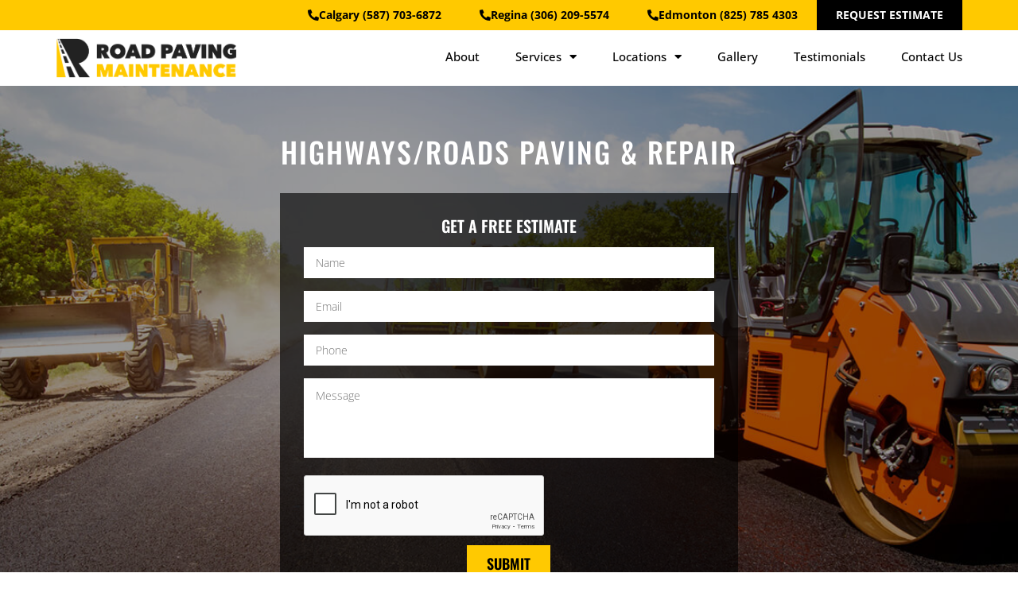

--- FILE ---
content_type: text/html; charset=UTF-8
request_url: https://roadpavingmaintenance.ca/highway-roads-paving/
body_size: 58174
content:
<!DOCTYPE html>
<html lang="en-US">
<head>
	<meta charset="UTF-8">
<script type="text/javascript">
/* <![CDATA[ */
var gform;gform||(document.addEventListener("gform_main_scripts_loaded",function(){gform.scriptsLoaded=!0}),document.addEventListener("gform/theme/scripts_loaded",function(){gform.themeScriptsLoaded=!0}),window.addEventListener("DOMContentLoaded",function(){gform.domLoaded=!0}),gform={domLoaded:!1,scriptsLoaded:!1,themeScriptsLoaded:!1,isFormEditor:()=>"function"==typeof InitializeEditor,callIfLoaded:function(o){return!(!gform.domLoaded||!gform.scriptsLoaded||!gform.themeScriptsLoaded&&!gform.isFormEditor()||(gform.isFormEditor()&&console.warn("The use of gform.initializeOnLoaded() is deprecated in the form editor context and will be removed in Gravity Forms 3.1."),o(),0))},initializeOnLoaded:function(o){gform.callIfLoaded(o)||(document.addEventListener("gform_main_scripts_loaded",()=>{gform.scriptsLoaded=!0,gform.callIfLoaded(o)}),document.addEventListener("gform/theme/scripts_loaded",()=>{gform.themeScriptsLoaded=!0,gform.callIfLoaded(o)}),window.addEventListener("DOMContentLoaded",()=>{gform.domLoaded=!0,gform.callIfLoaded(o)}))},hooks:{action:{},filter:{}},addAction:function(o,r,e,t){gform.addHook("action",o,r,e,t)},addFilter:function(o,r,e,t){gform.addHook("filter",o,r,e,t)},doAction:function(o){gform.doHook("action",o,arguments)},applyFilters:function(o){return gform.doHook("filter",o,arguments)},removeAction:function(o,r){gform.removeHook("action",o,r)},removeFilter:function(o,r,e){gform.removeHook("filter",o,r,e)},addHook:function(o,r,e,t,n){null==gform.hooks[o][r]&&(gform.hooks[o][r]=[]);var d=gform.hooks[o][r];null==n&&(n=r+"_"+d.length),gform.hooks[o][r].push({tag:n,callable:e,priority:t=null==t?10:t})},doHook:function(r,o,e){var t;if(e=Array.prototype.slice.call(e,1),null!=gform.hooks[r][o]&&((o=gform.hooks[r][o]).sort(function(o,r){return o.priority-r.priority}),o.forEach(function(o){"function"!=typeof(t=o.callable)&&(t=window[t]),"action"==r?t.apply(null,e):e[0]=t.apply(null,e)})),"filter"==r)return e[0]},removeHook:function(o,r,t,n){var e;null!=gform.hooks[o][r]&&(e=(e=gform.hooks[o][r]).filter(function(o,r,e){return!!(null!=n&&n!=o.tag||null!=t&&t!=o.priority)}),gform.hooks[o][r]=e)}});
/* ]]> */
</script>

	<meta name="viewport" content="width=device-width, initial-scale=1.0, viewport-fit=cover" />			<title>
			Highway Paving, Roads Paving | Road Paving Maintenance		</title>
<link data-rocket-preload as="style" href="https://fonts.googleapis.com/css?family=Overpass%3A100%2C200%2C300%2C400%2C500%2C600%2C700%2C800%2C900%7COpen%20Sans%3A100%2C200%2C300%2C400%2C500%2C600%2C700%2C800%2C900%7COswald%3A100%2C200%2C300%2C400%2C500%2C600%2C700%2C800%2C900%7CLato%3A100%2C200%2C300%2C400%2C500%2C600%2C700%2C800%2C900&#038;subset=latin%2Clatin-ext%2Ccyrillic%2Ccyrillic-ext&#038;display=swap" rel="preload">
<link href="https://fonts.googleapis.com/css?family=Overpass%3A100%2C200%2C300%2C400%2C500%2C600%2C700%2C800%2C900%7COpen%20Sans%3A100%2C200%2C300%2C400%2C500%2C600%2C700%2C800%2C900%7COswald%3A100%2C200%2C300%2C400%2C500%2C600%2C700%2C800%2C900%7CLato%3A100%2C200%2C300%2C400%2C500%2C600%2C700%2C800%2C900&#038;subset=latin%2Clatin-ext%2Ccyrillic%2Ccyrillic-ext&#038;display=swap" media="print" onload="this.media=&#039;all&#039;" rel="stylesheet">
<noscript><link rel="stylesheet" href="https://fonts.googleapis.com/css?family=Overpass%3A100%2C200%2C300%2C400%2C500%2C600%2C700%2C800%2C900%7COpen%20Sans%3A100%2C200%2C300%2C400%2C500%2C600%2C700%2C800%2C900%7COswald%3A100%2C200%2C300%2C400%2C500%2C600%2C700%2C800%2C900%7CLato%3A100%2C200%2C300%2C400%2C500%2C600%2C700%2C800%2C900&#038;subset=latin%2Clatin-ext%2Ccyrillic%2Ccyrillic-ext&#038;display=swap"></noscript>
<link crossorigin data-rocket-preload as="font" href="https://roadpavingmaintenance.ca/wp-content/plugins/live-composer-page-builder/css/font/fontawesome-webfont.woff?v=4.7.0" rel="preload">
<link crossorigin data-rocket-preload as="font" href="https://roadpavingmaintenance.ca/wp-content/plugins/elementor/assets/lib/eicons/fonts/eicons.woff2?5.29.0" rel="preload">
<link crossorigin data-rocket-preload as="font" href="https://fonts.gstatic.com/s/opensans/v40/memvYaGs126MiZpBA-UvWbX2vVnXBbObj2OVTS-muw.woff2" rel="preload">
<link crossorigin data-rocket-preload as="font" href="https://fonts.gstatic.com/s/oswald/v53/TK3iWkUHHAIjg752GT8G.woff2" rel="preload">
<link crossorigin data-rocket-preload as="font" href="https://fonts.gstatic.com/s/roboto/v30/KFOmCnqEu92Fr1Mu4mxK.woff2" rel="preload">
<link crossorigin data-rocket-preload as="font" href="https://roadpavingmaintenance.ca/wp-content/plugins/elementor/assets/lib/font-awesome/webfonts/fa-solid-900.woff2" rel="preload">
<link crossorigin data-rocket-preload as="font" href="https://fonts.gstatic.com/s/lato/v24/S6u9w4BMUTPHh6UVSwiPGQ.woff2" rel="preload">
<style id="wpr-usedcss">img.emoji{display:inline!important;border:none!important;box-shadow:none!important;height:1em!important;width:1em!important;margin:0 .07em!important;vertical-align:-.1em!important;background:0 0!important;padding:0!important}:where(.wp-block-button__link){border-radius:9999px;box-shadow:none;padding:calc(.667em + 2px) calc(1.333em + 2px);text-decoration:none}:where(.wp-block-calendar table:not(.has-background) th){background:#ddd}:where(.wp-block-columns){margin-bottom:1.75em}:where(.wp-block-columns.has-background){padding:1.25em 2.375em}:where(.wp-block-post-comments input[type=submit]){border:none}:where(.wp-block-cover-image:not(.has-text-color)),:where(.wp-block-cover:not(.has-text-color)){color:#fff}:where(.wp-block-cover-image.is-light:not(.has-text-color)),:where(.wp-block-cover.is-light:not(.has-text-color)){color:#000}:where(.wp-block-file){margin-bottom:1.5em}:where(.wp-block-file__button){border-radius:2em;display:inline-block;padding:.5em 1em}:where(.wp-block-file__button):is(a):active,:where(.wp-block-file__button):is(a):focus,:where(.wp-block-file__button):is(a):hover,:where(.wp-block-file__button):is(a):visited{box-shadow:none;color:#fff;opacity:.85;text-decoration:none}:where(.wp-block-latest-comments:not([style*=line-height] .wp-block-latest-comments__comment)){line-height:1.1}:where(.wp-block-latest-comments:not([style*=line-height] .wp-block-latest-comments__comment-excerpt p)){line-height:1.8}ul{box-sizing:border-box}:where(.wp-block-navigation.has-background .wp-block-navigation-item a:not(.wp-element-button)),:where(.wp-block-navigation.has-background .wp-block-navigation-submenu a:not(.wp-element-button)){padding:.5em 1em}:where(.wp-block-navigation .wp-block-navigation__submenu-container .wp-block-navigation-item a:not(.wp-element-button)),:where(.wp-block-navigation .wp-block-navigation__submenu-container .wp-block-navigation-submenu a:not(.wp-element-button)),:where(.wp-block-navigation .wp-block-navigation__submenu-container .wp-block-navigation-submenu button.wp-block-navigation-item__content),:where(.wp-block-navigation .wp-block-navigation__submenu-container .wp-block-pages-list__item button.wp-block-navigation-item__content){padding:.5em 1em}:where(p.has-text-color:not(.has-link-color)) a{color:inherit}:where(.wp-block-post-excerpt){margin-bottom:var(--wp--style--block-gap);margin-top:var(--wp--style--block-gap)}:where(.wp-block-preformatted.has-background){padding:1.25em 2.375em}:where(.wp-block-pullquote){margin:0 0 1em}:where(.wp-block-search__button){border:1px solid #ccc;padding:6px 10px}:where(.wp-block-search__button-inside .wp-block-search__inside-wrapper){border:1px solid #949494;box-sizing:border-box;padding:4px}:where(.wp-block-search__button-inside .wp-block-search__inside-wrapper) .wp-block-search__input{border:none;border-radius:0;padding:0 4px}:where(.wp-block-search__button-inside .wp-block-search__inside-wrapper) .wp-block-search__input:focus{outline:0}:where(.wp-block-search__button-inside .wp-block-search__inside-wrapper) :where(.wp-block-search__button){padding:4px 8px}:where(.wp-block-term-description){margin-bottom:var(--wp--style--block-gap);margin-top:var(--wp--style--block-gap)}:where(pre.wp-block-verse){font-family:inherit}:root{--wp--preset--font-size--normal:16px;--wp--preset--font-size--huge:42px}.screen-reader-text{border:0;clip:rect(1px,1px,1px,1px);-webkit-clip-path:inset(50%);clip-path:inset(50%);height:1px;margin:-1px;overflow:hidden;padding:0;position:absolute;width:1px;word-wrap:normal!important}.screen-reader-text:focus{background-color:#ddd;clip:auto!important;-webkit-clip-path:none;clip-path:none;color:#444;display:block;font-size:1em;height:auto;left:5px;line-height:normal;padding:15px 23px 14px;text-decoration:none;top:5px;width:auto;z-index:100000}html :where(.has-border-color){border-style:solid}html :where([style*=border-top-color]){border-top-style:solid}html :where([style*=border-right-color]){border-right-style:solid}html :where([style*=border-bottom-color]){border-bottom-style:solid}html :where([style*=border-left-color]){border-left-style:solid}html :where([style*=border-width]){border-style:solid}html :where([style*=border-top-width]){border-top-style:solid}html :where([style*=border-right-width]){border-right-style:solid}html :where([style*=border-bottom-width]){border-bottom-style:solid}html :where([style*=border-left-width]){border-left-style:solid}html :where(img[class*=wp-image-]){height:auto;max-width:100%}:where(figure){margin:0 0 1em}html :where(.is-position-sticky){--wp-admin--admin-bar--position-offset:var(--wp-admin--admin-bar--height,0px)}@media screen and (max-width:600px){html :where(.is-position-sticky){--wp-admin--admin-bar--position-offset:0px}}body{--wp--preset--color--black:#000000;--wp--preset--color--cyan-bluish-gray:#abb8c3;--wp--preset--color--white:#ffffff;--wp--preset--color--pale-pink:#f78da7;--wp--preset--color--vivid-red:#cf2e2e;--wp--preset--color--luminous-vivid-orange:#ff6900;--wp--preset--color--luminous-vivid-amber:#fcb900;--wp--preset--color--light-green-cyan:#7bdcb5;--wp--preset--color--vivid-green-cyan:#00d084;--wp--preset--color--pale-cyan-blue:#8ed1fc;--wp--preset--color--vivid-cyan-blue:#0693e3;--wp--preset--color--vivid-purple:#9b51e0;--wp--preset--gradient--vivid-cyan-blue-to-vivid-purple:linear-gradient(135deg,rgba(6, 147, 227, 1) 0%,rgb(155, 81, 224) 100%);--wp--preset--gradient--light-green-cyan-to-vivid-green-cyan:linear-gradient(135deg,rgb(122, 220, 180) 0%,rgb(0, 208, 130) 100%);--wp--preset--gradient--luminous-vivid-amber-to-luminous-vivid-orange:linear-gradient(135deg,rgba(252, 185, 0, 1) 0%,rgba(255, 105, 0, 1) 100%);--wp--preset--gradient--luminous-vivid-orange-to-vivid-red:linear-gradient(135deg,rgba(255, 105, 0, 1) 0%,rgb(207, 46, 46) 100%);--wp--preset--gradient--very-light-gray-to-cyan-bluish-gray:linear-gradient(135deg,rgb(238, 238, 238) 0%,rgb(169, 184, 195) 100%);--wp--preset--gradient--cool-to-warm-spectrum:linear-gradient(135deg,rgb(74, 234, 220) 0%,rgb(151, 120, 209) 20%,rgb(207, 42, 186) 40%,rgb(238, 44, 130) 60%,rgb(251, 105, 98) 80%,rgb(254, 248, 76) 100%);--wp--preset--gradient--blush-light-purple:linear-gradient(135deg,rgb(255, 206, 236) 0%,rgb(152, 150, 240) 100%);--wp--preset--gradient--blush-bordeaux:linear-gradient(135deg,rgb(254, 205, 165) 0%,rgb(254, 45, 45) 50%,rgb(107, 0, 62) 100%);--wp--preset--gradient--luminous-dusk:linear-gradient(135deg,rgb(255, 203, 112) 0%,rgb(199, 81, 192) 50%,rgb(65, 88, 208) 100%);--wp--preset--gradient--pale-ocean:linear-gradient(135deg,rgb(255, 245, 203) 0%,rgb(182, 227, 212) 50%,rgb(51, 167, 181) 100%);--wp--preset--gradient--electric-grass:linear-gradient(135deg,rgb(202, 248, 128) 0%,rgb(113, 206, 126) 100%);--wp--preset--gradient--midnight:linear-gradient(135deg,rgb(2, 3, 129) 0%,rgb(40, 116, 252) 100%);--wp--preset--font-size--small:13px;--wp--preset--font-size--medium:20px;--wp--preset--font-size--large:36px;--wp--preset--font-size--x-large:42px;--wp--preset--spacing--20:0.44rem;--wp--preset--spacing--30:0.67rem;--wp--preset--spacing--40:1rem;--wp--preset--spacing--50:1.5rem;--wp--preset--spacing--60:2.25rem;--wp--preset--spacing--70:3.38rem;--wp--preset--spacing--80:5.06rem;--wp--preset--shadow--natural:6px 6px 9px rgba(0, 0, 0, .2);--wp--preset--shadow--deep:12px 12px 50px rgba(0, 0, 0, .4);--wp--preset--shadow--sharp:6px 6px 0px rgba(0, 0, 0, .2);--wp--preset--shadow--outlined:6px 6px 0px -3px rgba(255, 255, 255, 1),6px 6px rgba(0, 0, 0, 1);--wp--preset--shadow--crisp:6px 6px 0px rgba(0, 0, 0, 1)}:where(.is-layout-flex){gap:.5em}:where(.is-layout-grid){gap:.5em}:where(.wp-block-post-template.is-layout-flex){gap:1.25em}:where(.wp-block-post-template.is-layout-grid){gap:1.25em}:where(.wp-block-columns.is-layout-flex){gap:2em}:where(.wp-block-columns.is-layout-grid){gap:2em}@font-face{font-display:swap;font-family:DSLCFontAwesome;src:url('https://roadpavingmaintenance.ca/wp-content/plugins/live-composer-page-builder/css/font/fontawesome-webfont.eot?v=4.7.0');src:url('https://roadpavingmaintenance.ca/wp-content/plugins/live-composer-page-builder/css/font/fontawesome-webfont.eot?#iefix&v=4.7.0') format('embedded-opentype'),url('https://roadpavingmaintenance.ca/wp-content/plugins/live-composer-page-builder/css/font/fontawesome-webfont.woff?v=4.7.0') format('woff'),url('https://roadpavingmaintenance.ca/wp-content/plugins/live-composer-page-builder/css/font/fontawesome-webfont.ttf?v=4.7.0') format('truetype'),url('https://roadpavingmaintenance.ca/wp-content/plugins/live-composer-page-builder/css/font/fontawesome-webfont.svg#fontawesomeregular?v=4.7.0') format('svg');font-weight:400;font-style:normal}[class*=" dslc-icon-"],[class^=dslc-icon-]{font-family:DSLCFontAwesome;font-weight:400;font-style:normal;text-decoration:inherit;-webkit-font-smoothing:antialiased}[class*=" dslc-icon-"]:before,[class^=dslc-icon-]:before{text-decoration:inherit;display:inline-block;speak:none}a [class*=" dslc-icon-"],a [class^=dslc-icon-]{display:inline}[class*=" dslc-icon-"].hide,[class^=dslc-icon-].hide{display:none}[class*=" dslc-icon-"],[class^=dslc-icon-]{display:inline;width:auto;height:auto;line-height:normal;vertical-align:baseline;background-image:none;background-position:0 0;background-repeat:repeat;margin-top:0}.dslc-icon-spin{display:inline-block;-moz-animation:2s linear infinite spin;-o-animation:2s linear infinite spin;-webkit-animation:2s linear infinite spin;animation:2s linear infinite spin}a .dslc-icon-spin{display:inline-block;text-decoration:none}@-moz-keyframes spin{0%{-moz-transform:rotate(0)}100%{-moz-transform:rotate(359deg)}}@-webkit-keyframes spin{0%{-webkit-transform:rotate(0)}100%{-webkit-transform:rotate(359deg)}}@-o-keyframes spin{0%{-o-transform:rotate(0)}100%{-o-transform:rotate(359deg)}}@-ms-keyframes spin{0%{-ms-transform:rotate(0)}100%{-ms-transform:rotate(359deg)}}@keyframes spin{0%{transform:rotate(0)}100%{transform:rotate(359deg)}}.dslc-icon-remove:before{content:"\f00d"}.dslc-icon-plus:before{content:"\f067"}.dslc-icon-minus:before{content:"\f068"}.dslc-icon-phone:before{content:"\f095"}.owl-carousel .owl-wrapper:after{content:".";display:block;clear:both;visibility:hidden;line-height:0;height:0}.owl-carousel{display:none;position:relative;width:100%;-ms-touch-action:pan-y}.owl-carousel .owl-wrapper{display:none;position:relative}.owl-carousel .owl-wrapper-outer{overflow:hidden;position:relative;width:100%}.owl-carousel .owl-wrapper-outer.autoHeight{-webkit-transition:height .5s ease-in-out;-moz-transition:height .5s ease-in-out;-ms-transition:height .5s ease-in-out;-o-transition:height .5s ease-in-out;transition:height .5s ease-in-out}.owl-carousel .owl-item{float:left}.owl-controls .owl-buttons div,.owl-controls .owl-page{cursor:pointer}.owl-controls{-webkit-user-select:none;-khtml-user-select:none;-moz-user-select:none;-ms-user-select:none;user-select:none;-webkit-tap-highlight-color:transparent}.owl-carousel .owl-item,.owl-carousel .owl-wrapper{-webkit-backface-visibility:hidden;-moz-backface-visibility:hidden;-ms-backface-visibility:hidden;-webkit-transform:translate3d(0,0,0);-moz-transform:translate3d(0,0,0);-ms-transform:translate3d(0,0,0)}.owl-origin{-webkit-perspective:1200px;-webkit-perspective-origin-x:50%;-webkit-perspective-origin-y:50%;-moz-perspective:1200px;-moz-perspective-origin-x:50%;-moz-perspective-origin-y:50%;perspective:1200px}.owl-theme .owl-controls{margin-top:10px;text-align:center}.owl-theme .owl-controls .owl-buttons div{color:#fff;display:inline-block;zoom:1;margin:5px;padding:3px 10px;font-size:12px;-webkit-border-radius:30px;-moz-border-radius:30px;border-radius:30px;background:#869791;filter:Alpha(Opacity=50);opacity:.5}.owl-theme .owl-controls.clickable .owl-buttons div:hover{filter:Alpha(Opacity=100);opacity:1;text-decoration:none}.owl-theme .owl-controls .owl-page{display:inline-block;zoom:1}.owl-theme .owl-controls .owl-page span{display:block;width:12px;height:12px;margin:5px 7px;filter:Alpha(Opacity=50);opacity:.5;-webkit-border-radius:20px;-moz-border-radius:20px;border-radius:20px;background:#869791}.owl-theme .owl-controls .owl-page.active span,.owl-theme .owl-controls.clickable .owl-page:hover span{filter:Alpha(Opacity=100);opacity:1}.owl-theme .owl-controls .owl-page span.owl-numbers{height:auto;width:auto;color:#fff;padding:2px 10px;font-size:12px;-webkit-border-radius:30px;-moz-border-radius:30px;border-radius:30px}.owl-item.loading{min-height:150px;background:url(https://roadpavingmaintenance.ca/wp-content/plugins/live-composer-page-builder/css/dist/AjaxLoader.gif) center center no-repeat}.mfp-bg{top:0;left:0;width:100%;height:100%;z-index:99999;overflow:hidden;position:fixed;background:#0b0b0b;opacity:.8}.mfp-wrap{top:0;left:0;width:100%;height:100%;z-index:100000;position:fixed;outline:0!important;-webkit-backface-visibility:hidden}.mfp-container{text-align:center;position:absolute;width:100%;height:100%;left:0;top:0;padding:0 8px;-webkit-box-sizing:border-box;-moz-box-sizing:border-box;box-sizing:border-box}.mfp-container:before{content:'';display:inline-block;height:100%;vertical-align:middle}.mfp-align-top .mfp-container:before{display:none}.mfp-ajax-cur{cursor:progress}.mfp-zoom-out-cur{cursor:-moz-zoom-out;cursor:-webkit-zoom-out;cursor:zoom-out}.mfp-arrow,.mfp-close,.mfp-counter{-webkit-user-select:none;-moz-user-select:none;user-select:none}.mfp-loading.mfp-figure{display:none}button.mfp-arrow,button.mfp-close{overflow:visible;cursor:pointer;background:0 0;border:0;-webkit-appearance:none;display:block;outline:0;padding:0;z-index:100002;-webkit-box-shadow:none;box-shadow:none}button::-moz-focus-inner{padding:0;border:0}.mfp-close{width:44px;height:44px;line-height:44px;position:absolute;right:0;top:0;text-decoration:none;text-align:center;opacity:.65;padding:0 0 18px 10px;color:#fff;font-style:normal;font-size:28px;font-family:Arial,Baskerville,monospace}.mfp-close:focus,.mfp-close:hover{opacity:1}.mfp-close:active{top:1px}.mfp-close-btn-in .mfp-close{color:#333}.mfp-counter{position:absolute;top:0;right:0;color:#ccc;font-size:12px;line-height:18px}.mfp-arrow{position:absolute;opacity:.65;margin:-55px 0 0;top:50%;padding:0;width:90px;height:110px;-webkit-tap-highlight-color:transparent}.mfp-arrow:active{margin-top:-54px}.mfp-arrow:focus,.mfp-arrow:hover{opacity:1}.mfp-arrow:after,.mfp-arrow:before{content:'';display:block;width:0;height:0;position:absolute;left:0;top:0;margin-top:35px;margin-left:35px;border:inset transparent}.mfp-arrow:after{border-top-width:13px;border-bottom-width:13px;top:8px}.mfp-arrow:before{border-top-width:21px;border-bottom-width:21px;opacity:.7}.mfp-iframe-scaler{width:100%;height:0;overflow:hidden;padding-top:56.25%}.mfp-iframe-scaler iframe{position:absolute;display:block;top:0;left:0;width:100%;height:100%;box-shadow:0 0 8px rgba(0,0,0,.6);background:#000}img.mfp-img{width:auto;max-width:100%;height:auto;display:block;line-height:0;-webkit-box-sizing:border-box;-moz-box-sizing:border-box;box-sizing:border-box;padding:40px 0;margin:0 auto}.mfp-figure{line-height:0}.mfp-figure:after{content:'';position:absolute;left:0;top:40px;bottom:40px;display:block;right:0;width:auto;height:auto;z-index:-1;box-shadow:0 0 8px rgba(0,0,0,.6);background:#444}.mfp-figure small{color:#bdbdbd;display:block;font-size:12px;line-height:14px}.mfp-figure figure{margin:0}.mfp-bottom-bar{margin-top:-36px;position:absolute;top:100%;left:0;width:100%;cursor:auto}.mfp-title{text-align:left;line-height:18px;color:#f3f3f3;word-wrap:break-word;padding-right:36px}@media all and (max-width:900px){.mfp-arrow{-webkit-transform:scale(.75);transform:scale(.75)}.mfp-container{padding-left:6px;padding-right:6px}}.mfp-ie7 .mfp-img{padding:0}.mfp-ie7 .mfp-bottom-bar{width:600px;left:50%;margin-left:-300px;margin-top:5px;padding-bottom:5px}.mfp-ie7 .mfp-container{padding:0}.mfp-ie7 .mfp-close{top:0;right:0;padding-top:0}.mfp-close:hover{background:0 0}#dslc-header{position:relative;z-index:2}#dslc-footer{position:relative}.dslca-enabled:not(.dslca-composer-hidden) #dslc-footer{margin-bottom:74px}.dslc-modules-section{border:0 solid transparent;position:relative}.dslc-modules-section.dslc-init-parallax{background-attachment:fixed}.dslc-modules-section-wrapper{position:relative;max-width:100%;margin:0 auto}.dslc-module-front{position:relative}.dslc-icon{text-align:center;vertical-align:middle}.dslc-col{display:block;float:left;margin-right:2.12766%;min-height:1px}body.rtl .dslc-col{float:right;margin-left:2.12766%;margin-right:0}.dslc-1-col{width:6.38297%}.dslc-2-col{width:14.89361%}.dslc-3-col{width:23.40425%}.dslc-4-col{width:31.91489%}.dslc-6-col{width:48.93617%}.dslc-8-col{width:65.95744%}.dslc-10-col{width:82.97872%}.dslc-12-col{width:100%}.dslc-last-col{margin-right:0}body.rtl .dslc-last-col{margin-left:0}.dslc-first-col{clear:both}.dslc-no-columns-spacing .dslc-col{margin:0}.dslc-no-columns-spacing .dslc-1-col{width:8.33333%}.dslc-no-columns-spacing .dslc-2-col{width:16.66666%}.dslc-no-columns-spacing .dslc-3-col{width:25%}.dslc-no-columns-spacing .dslc-4-col{width:33.33333%}.dslc-no-columns-spacing .dslc-6-col{width:50%}.dslc-no-columns-spacing .dslc-8-col{width:66.66666%}.dslc-no-columns-spacing .dslc-10-col{width:83.33333%}.dslc-no-columns-spacing .dslc-12-col{width:100%}.dslc-clearfix:after,.dslc-clearfix:before{content:" ";display:table}.dslc-clearfix:after{clear:both}.dslc-carousel .dslc-col,.dslc-carousel .dslc-first-col,.dslc-carousel .dslc-last-col{float:none;clear:none;margin:0}.dslc-no-columns-spacing .dslc-carousel .dslc-col,.dslc-no-columns-spacing .dslc-carousel .dslc-first-col,.dslc-no-columns-spacing .dslc-carousel .dslc-last-col{width:100%}.dslc-carousel-nav-next,.dslc-carousel-nav-prev{border:0 solid transparent;border-radius:3px;display:inline-flex;justify-content:center;align-items:center;height:23px;position:relative;width:23px;text-decoration:none;vertical-align:bottom}.dslc-carousel-nav-prev{margin-right:7px}.dslc-carousel-nav-next span,.dslc-carousel-nav-prev span{color:#fff;font-size:10px;text-align:center;font-weight:400}#dslc-content .dslc-carousel .owl-pagination .owl-page span{margin:0;filter:Alpha(Opacity=100);opacity:1}#dslc-content .dslc-slider{padding-bottom:1px;opacity:0;max-height:10px}#dslc-content .dslc-slider img{max-width:100%}#dslc-content .dslc-slider .owl-pagination .owl-page span{margin:0;filter:Alpha(Opacity=100);opacity:1}.dslc-carousel{opacity:0;max-height:100px;overflow:hidden}.dslc-carousel.owl-carousel .owl-wrapper-outer{overflow:visible}.dslc-valign-middle{display:flex;flex-wrap:wrap}.dslc-valign-middle{align-items:center}@keyframes dslcSpin{0%{-webkit-transform:rotate(0);-moz-transform:rotate(0);-o-transform:rotate(0);-ms-transform:rotate(0);transform:rotate(0)}100%{-webkit-transform:rotate(360deg);-moz-transform:rotate(360deg);-o-transform:rotate(360deg);-ms-transform:rotate(360deg);transform:rotate(360deg)}}@-moz-keyframes dslcSpin{0%{-moz-transform:rotate(0);transform:rotate(0)}100%{-moz-transform:rotate(360deg);transform:rotate(360deg)}}@-webkit-keyframes dslcSpin{0%{-webkit-transform:rotate(0);transform:rotate(0)}100%{-webkit-transform:rotate(360deg);transform:rotate(360deg)}}@-ms-keyframes "dslcSpin"{0%{-ms-transform:rotate(0);transform:rotate(0)}100%{-ms-transform:rotate(360deg);transform:rotate(360deg)}}@-o-keyframes dslcSpin{0%{-o-transform:rotate(0);transform:rotate(0)}100%{-o-transform:rotate(360deg);transform:rotate(360deg)}}.dslc-loader{position:relative;display:inline-block;width:20px;height:20px;border:2px solid #0cf;border-radius:50%;-webkit-animation:.75s linear infinite dslcSpin;-moz-animation:.75s linear infinite dslcSpin;-ms-animation:dslcSpin 0.75s infinite linear;-o-animation:.75s linear infinite dslcSpin;animation:.75s linear infinite dslcSpin;margin-left:48%}.dslc-loader::after,.dslc-loader::before{left:-2px;top:-2px;display:none;position:absolute;content:'';width:inherit;height:inherit;border:inherit;border-radius:inherit}.dslc-loader,.dslc-loader::before{display:inline-block;border-color:transparent;border-top-color:#0cf}.dslc-loader::before{-webkit-animation:1.5s infinite dslcSpin;-moz-animation:1.5s infinite dslcSpin;-ms-animation:dslcSpin 1.5s infinite ease;-o-animation:1.5s infinite dslcSpin;animation:1.5s infinite dslcSpin}.dslc-notification{background:#fff;border:1px solid #e8e8e8;border-radius:3px;color:#979797;margin-bottom:20px;padding:15px;position:relative;font-size:14px;line-height:25px}.dslc-notification .dslc-icon{cursor:pointer;position:absolute;right:14px;top:21px}.dslc-masonry-item{margin-bottom:30px;margin-right:0}.dslc-masonry-item-animate{-webkit-transition:.5s ease-in-out;-moz-transition:.5s ease-in-out;-o-transition:.5s ease-in-out;-ms-transition:.5s ease-in-out;transition:all .5s ease-in-out}.dslc-post-separator{clear:both;height:1px;margin-bottom:15px;padding-bottom:15px;border-bottom:1px solid #ededed}.dslc-pagination{border:0 solid transparent;overflow:hidden;margin-top:30px}.dslc-pagination ul{margin:0;padding:0}.dslc-pagination li{display:inline-block;margin:0;padding:0;margin-right:10px}.dslc-pagination li:last-child{margin-right:0!important}.dslc-pagination li a{background:#eee;border:0 solid transparent;color:#000;display:block;line-height:1;padding:10px;text-decoration:none}.dslc-pagination li.current a{background:#000;color:#fff}.dslc-pagination li.dslc-pagination-load-more{width:auto;display:block}.dslc-pagination li.dslc-pagination-load-more.dslc-inactive a{cursor:default}.dslc-pagination-load-more .dslc-icon{margin-right:10px}.dslc-load-more-temp{display:none}.dslc-post-filter{background:#fff;border:1px solid #e8e8e8;border-radius:3px;color:#979797;cursor:pointer;display:inline-block;font-size:11px;font-weight:700;line-height:1;padding:12px;margin-right:10px}.dslc-post-filter.dslc-active{color:#ff4e01}.dslc-post-filter:last-child{margin-right:0!important}#dslc-content .dslc-bg-video{background:0 0;position:absolute;left:0;right:0;bottom:0;top:0;opacity:0}#dslc-content .dslc-bg-video.dslc-force-show{opacity:1}#dslc-content .dslc-bg-video .mejs-container{background:0 0;position:absolute;left:0;right:0;bottom:0;top:0;width:100%!important;height:auto!important;overflow:hidden}#dslc-content .dslc-bg-video video{min-width:100%;height:auto!important;min-height:100%}#dslc-content .dslc-bg-video-overlay{position:absolute;left:0;top:0;right:0;bottom:0;opacity:0;background:#000}.dslc-trigger-lightbox-gallery{cursor:pointer}#dslc-content{position:relative}.dslc-content strong{font-weight:bolder}.dslc-content em,.dslc-content i:not(.fa,.dslc-icon){font-style:italic}@media only screen and (min-width:768px) and (max-width:1024px){body.dslca-enabled.dslc-res-tablet{padding-bottom:200px}}@media only screen and (max-width:767px){body.dslca-enabled.dslc-res-phone{padding-bottom:200px}.dslc-col,.dslc-no-columns-spacing .dslc-col{width:100%;margin:0;margin-bottom:30px;min-width:0}.dslc-module-front.dslc-col{margin-bottom:0}.dslc-hide-on-phone{display:none!important}}@media all and (-ms-high-contrast:none){.dslc-in-viewport-check{transform:none!important;opacity:1!important}#dslc-content .dslc-info-box-image-alt-inner{width:100%}}body #dslc-content input:focus{outline:0}body:not(.dslca-enabled) .dslc-sticky-row{width:100%;left:0;z-index:1}.test{font:100% Helvetica,sans-serif;color:#333}.dslc-module-front a{text-decoration:none}#dslc-content .dslc-post{overflow:hidden}.dslc-module-front{font-family:-apple-system,BlinkMacSystemFont,"Segoe UI",Roboto,Oxygen-Sans,Ubuntu,Cantarell,"Helvetica Neue",sans-serif}#dslc-content .dslc-info-box{text-align:center;border:0 solid transparent}#dslc-content .dslc-info-box-image{margin-bottom:25px;position:relative;font-size:0}#dslc-content .dslc-info-box-image-link{position:absolute;top:0;left:0;right:0;bottom:0}#dslc-content .dslc-info-box-icon-pos-aside .dslc-info-box-main{overflow:hidden}#dslc-content .dslc-info-box-icon-pos-aside .dslc-info-box-image{float:left;margin-right:20px}#dslc-content .dslc-info-box-image-inner{display:inline-flex;justify-content:center;align-items:center;position:relative;border:0 solid transparent}#dslc-content .dslc-info-box-image-inner .dslc-icon{color:#fff;line-height:1;font-size:40px}#dslc-content .dslc-info-box-image-alt-inner{display:inline-block}#dslc-content .dslc-info-box-title h4{font-size:17px;line-height:1;margin:0;padding:0;font-weight:400}#dslc-content .dslc-info-box-title h4 a{color:inherit;text-decoration:none}.dslc-separator-wrapper{padding-bottom:1px}.dslc-separator{clear:both;height:1px;padding-bottom:25px;margin-bottom:25px;width:100%}.dslc-module-front.dslc-module-DSLC_Separator{min-height:auto}#dslc-content .dslc-tabs-nav-hook{background:#fbfbfb;border:1px solid #e8e8e8;border-bottom:1px solid #e8e8e8;border-radius:3px 3px 0 0;bottom:-1px;cursor:pointer;display:inline-block;padding:10px;position:relative;line-height:1;margin-left:-1px}#dslc-content .dslc-tabs-nav-hook:first-child{margin-left:0!important}#dslc-content .dslc-tabs-nav-hook.dslc-active{background:#fff}#dslc-content .dslc-tabs-content{background:#fff}#dslc-content .dslc-tabs-tab-content{padding:35px;display:none;position:relative}#dslc-content .dslc-tabs-tab-content.dslc-active{display:block}.dslca-add-new-tab-hook{background:#78ca4f;border-radius:50%;color:#fff;cursor:pointer;display:inline-block;font-size:11px;margin-left:10px;height:20px;text-align:center;line-height:22px;margin-top:8px;width:20px;position:relative}.dslca-add-new-tab-hook .dslca-icon{position:absolute;line-height:1;top:5px;right:6px}.dslca-delete-tab-hook{color:#e55f5f;cursor:pointer;display:inline-block;font-size:12px;margin-left:10px;line-height:1;vertical-align:top}.dslc-tabs-content .dslc-tabs-nav-hook{display:none!important}button,input[type=button],input[type=file]::-webkit-file-upload-button,input[type=reset],input[type=submit]{border-style:none;-webkit-appearance:none}.dslc-module-DSLC_Text_Simple img{max-width:100%;height:auto}.dslc-text-module-content:before{content:"";top:0;left:0;bottom:0;right:0;position:absolute;z-index:-1}.dslc-notification-box-has-timeout{display:none}body.dslca-enabled .dslc-notification-box-has-timeout{display:block}#dslc-content .dslc-notification-box-close{display:flex;justify-content:center;align-items:center;position:absolute;right:15px;top:20px;cursor:pointer;background:#fff;color:#f65757;border-radius:50%;width:15px;height:15px}#dslc-content .dslc-notification-box-close .dslc-icon{color:#f65757;font-size:12px;text-align:center}#dslc-content .dslc-button a{display:inline-block;text-decoration:none;line-height:1;box-shadow:none;-webkit-appearance:none}#dslc-content .dslc-button a span{position:relative}.dslc-tp-comment-form input[type=email]::-moz-placeholder,.dslc-tp-comment-form input[type=text]::-moz-placeholder,.dslc-tp-comment-form input[type=url]::-moz-placeholder,.dslc-tp-comment-form textarea::-moz-placeholder{opacity:1}.dslc-tp-comment-form{border:0 solid transparent}.dslc-tp-comment-form input[type=text]{line-height:1}.dslc-tp-comment-form input,.dslc-tp-comment-form textarea{border:0 solid transparent}.dslc-tp-comment-form textarea{width:100%;height:130px;-moz-box-sizing:border-box;-webkit-box-sizing:border-box;box-sizing:border-box}.dslc-tp-comment-form #submit{cursor:pointer}#dslc-content .dslc-progress-bar-loader-inner{display:block;float:left;overflow:hidden;white-space:nowrap}#dslc-content .dslc-accordion{border:0 solid transparent}#dslc-content .dslc-accordion-item:first-child{margin-top:0!important}#dslc-content .dslc-accordion-title{border:0 solid transparent;display:block}#dslc-content .dslc-accordion-hook{cursor:pointer}#dslc-content .dslc-accordion-content{position:relative;border:0 solid transparent}#dslc-content .dslca-add-accordion-hook{background:#78ca4f;border-radius:50%;color:#fff;cursor:pointer;display:inline-flex;justify-content:center;align-items:center;font-size:12px;height:20px;text-align:center;line-height:22px;width:20px;position:relative;margin-top:10px}#dslc-content .dslca-move-down-accordion-hook{color:#5890e5}#dslc-content .dslca-move-down-accordion-hook:hover{color:#3b6fbe}#dslc-content .dslca-delete-accordion-hook{color:#e55f5f;cursor:pointer;display:inline-block;font-size:12px;margin-left:10px;line-height:1;vertical-align:top}#dslc-content .dslc-mobile-navigation{position:relative;text-align:right;display:none}#dslc-content .dslc-mobile-navigation select{cursor:pointer;opacity:0;position:absolute;right:0;top:0;padding-top:0;padding-bottom:0;z-index:10;height:38px;width:100%}body em{font-style:italic}.rs-p-wp-fix{display:none!important;margin:0!important;height:0!important}.wp-block-themepunch-revslider{position:relative}rs-modal-cover{width:100%;height:100%;z-index:0;background:0 0;position:absolute;top:0;left:0;cursor:pointer;pointer-events:auto}body>rs-modal-cover{position:fixed;z-index:9999995!important}rs-sbg-px{pointer-events:none}.rs-forceuntouchable,.rs-forceuntouchable *{pointer-events:none!important}.rs-forcehidden *{visibility:hidden!important}.rs_splitted_lines{display:block;white-space:nowrap!important}.rs-go-fullscreen{position:fixed!important;width:100%!important;height:100%!important;top:0!important;left:0!important;z-index:9999999!important;background:#fff}.rtl{direction:rtl}[class*=" revicon-"]:before,[class^=revicon-]:before{font-family:revicons;font-style:normal;font-weight:400;speak:none;display:inline-block;text-decoration:inherit;width:1em;margin-right:.2em;text-align:center;font-variant:normal;text-transform:none;line-height:1em;margin-left:.2em}.revicon-right-dir:before{content:'\e818'}rs-module-wrap{visibility:hidden}rs-module-wrap,rs-module-wrap *{box-sizing:border-box;-webkit-tap-highlight-color:transparent}rs-module-wrap{position:relative;z-index:1;width:100%;display:block}.rs-fixedscrollon rs-module-wrap{position:fixed!important;top:0!important;z-index:1000;left:0!important}.rs-stickyscrollon rs-module-wrap{position:sticky!important;top:0;z-index:1000}.rs-stickyscrollon{overflow:visible!important}rs-sbg,rs-sbg-effectwrap{display:block;pointer-events:none}rs-sbg-effectwrap{position:absolute;top:0;left:0;width:100%;height:100%}rs-sbg-px,rs-sbg-wrap{position:absolute;top:0;left:0;z-index:0;width:100%;height:100%;display:block}a.rs-layer,a.rs-layer:-webkit-any-link{text-decoration:none}.rs-forceoverflow,.rs-forceoverflow rs-module-wrap,.rs-forceoverflow rs-slide,.rs-forceoverflow rs-slides{overflow:visible!important}rs-slide,rs-slide:before,rs-slides{position:absolute;text-indent:0;top:0;left:0}rs-slide,rs-slide:before{display:block;visibility:hidden}.rs-layer .rs-toggled-content{display:none}.rs-tc-active.rs-layer .rs-toggled-content{display:block}.rs-layer-video{overflow:hidden}.rs_html5vidbasicstyles{position:relative;top:0;left:0;width:100%;height:100%;overflow:hidden}rs-layer-wrap,rs-module-wrap{-moz-user-select:none;-khtml-user-select:none;-webkit-user-select:none;-o-user-select:none}.rs-svg svg{width:100%;height:100%;position:relative;vertical-align:top}.rs-layer :not(.rs-wtbindex),.rs-layer:not(.rs-wtbindex),rs-layer:not(.rs-wtbindex){outline:0!important}rs-carousel-space{clear:both;display:block;width:100%;height:0;position:relative}rs-px-mask{overflow:hidden;display:block;width:100%;height:100%;position:relative}rs-bg-elem{position:absolute;top:0;left:0;width:100%;height:100%;z-index:0;display:block;pointer-events:none}.tp-blockmask_in,.tp-blockmask_out{position:absolute;top:0;left:0;width:100%;height:100%;background:#fff;z-index:1000;transform:scaleX(0) scaleY(0)}rs-zone{position:absolute;width:100%;left:0;box-sizing:border-box;min-height:50px;font-size:0px;pointer-events:none}rs-row-wrap{display:block;visibility:hidden}rs-layer-wrap,rs-parallax-wrap{display:block}rs-layer-wrap{transform-style:flat}.safarifix rs-layer-wrap{perspective:1000000}@-moz-document url-prefix(){rs-layer-wrap{perspective:none}}rs-fullwidth-wrap{position:relative;width:100%;height:auto;display:block;overflow:visible;max-width:none!important}.rev_row_zone_middle{top:50%;transform:perspective(1px) translateY(-50%)}rs-column-wrap .rs-parallax-wrap{vertical-align:top}.rs-layer img,rs-layer img{vertical-align:top}rs-column-wrap{display:table-cell;position:relative;vertical-align:top;height:auto;box-sizing:border-box;font-size:0px}rs-column-bg{position:absolute;z-index:0;box-sizing:border-box;width:100%;height:100%}.rs-pelock *{pointer-events:none!important}.rev_break_columns{display:block!important}.rev_break_columns rs-column-wrap.rs-parallax-wrap{display:block!important;width:100%!important}.rev_break_columns rs-column-wrap.rs-parallax-wrap.rs-layer-hidden,.rs-layer-audio.rs-layer-hidden,.rs-layer.rs-layer-hidden,.rs-parallax-wrap.rs-layer-hidden,.tp-forcenotvisible,rs-column-wrap.rs-layer-hidden,rs-row-wrap.rs-layer-hidden{visibility:hidden!important;display:none!important}.rs-layer.rs-nointeraction,rs-layer.rs-nointeraction{pointer-events:none!important}rs-static-layers{position:absolute;z-index:101;top:0;left:0;display:block;width:100%;height:100%;pointer-events:none}.rs-layer rs-fcr{width:0;height:0;border-left:40px solid transparent;border-right:0px solid transparent;border-top:40px solid #00a8ff;position:absolute;right:100%;top:0}.rs-layer rs-fcrt{width:0;height:0;border-left:40px solid transparent;border-right:0px solid transparent;border-bottom:40px solid #00a8ff;position:absolute;right:100%;top:0}.rs-layer rs-bcr{width:0;height:0;border-left:0 solid transparent;border-right:40px solid transparent;border-bottom:40px solid #00a8ff;position:absolute;left:100%;top:0}rs-bgvideo{position:absolute;top:0;left:0;width:100%;height:100%;z-index:0;display:block}.rs-layer.coverscreenvideo{width:100%;height:100%;top:0;left:0;position:absolute}.rs-layer.rs-fsv{left:0;top:0;position:absolute;width:100%;height:100%}.rs-layer.rs-fsv audio,.rs-layer.rs-fsv iframe,.rs-layer.rs-fsv iframe audio,.rs-layer.rs-fsv iframe video,.rs-layer.rs-fsv video{width:100%;height:100%;display:none}.fullcoveredvideo audio,.rs-fsv audio .fullcoveredvideo video,.rs-fsv video{background:#000}.fullcoveredvideo rs-poster{background-position:center center;background-size:cover;width:100%;height:100%;top:0;left:0}.tp-video-play-button{background:#000;background:rgba(0,0,0,.3);border-radius:5px;position:absolute;top:50%;left:50%;color:#fff;z-index:3;margin-top:-25px;margin-left:-25px;line-height:50px!important;text-align:center;cursor:pointer;width:50px;height:50px;box-sizing:border-box;display:inline-block;vertical-align:top;z-index:4;opacity:0;transition:opacity .3s ease-out!important}.rs-audio .tp-video-play-button{display:none!important}.tp-video-play-button i{width:50px;height:50px;display:inline-block;text-align:center!important;vertical-align:top;line-height:50px!important;font-size:30px!important}.rs-layer:hover .tp-video-play-button{opacity:1;display:block}.rs-layer .tp-revstop{display:none;width:15px;border-right:5px solid #fff!important;border-left:5px solid #fff!important;transform:translateX(50%) translateY(50%);height:20px;margin-left:11px!important;margin-top:5px!important}.videoisplaying .revicon-right-dir{display:none}.videoisplaying .tp-revstop{display:block}.videoisplaying .tp-video-play-button{display:none}.fullcoveredvideo .tp-video-play-button{display:none!important}.rs-fsv .rs-fsv audio{object-fit:contain!important}.rs-fsv .rs-fsv video{object-fit:contain!important}@supports not (-ms-high-contrast:none){.rs-fsv .fullcoveredvideo audio{object-fit:cover!important}.rs-fsv .fullcoveredvideo video{object-fit:cover!important}}.rs-fullvideo-cover{width:100%;height:100%;top:0;left:0;position:absolute;background:0 0;z-index:5}rs-bgvideo audio::-webkit-media-controls,rs-bgvideo video::-webkit-media-controls,rs-bgvideo video::-webkit-media-controls-start-playback-button{display:none!important}rs-dotted{background-repeat:repeat;width:100%;height:100%;position:absolute;top:0;left:0;z-index:3;display:block;pointer-events:none}rs-sbg-wrap rs-dotted{z-index:31}rs-progress{visibility:hidden;position:absolute;z-index:200;width:100%;height:100%}.rs-progress-bar,rs-progress-bar{display:block;z-index:20;box-sizing:border-box;background-clip:content-box;position:absolute;vertical-align:top;line-height:0;width:100%;height:100%}rs-progress-bgs{display:block;z-index:15;box-sizing:border-box;width:100%;position:absolute;height:100%;top:0;left:0}rs-progress-bg{display:block;background-clip:content-box;position:absolute;width:100%;height:100%}rs-progress-gap{display:block;background-clip:content-box;position:absolute;width:100%;height:100%}.rs-layer img{background:0 0}.rs-layer.slidelink{cursor:pointer;width:100%;height:100%}.rs-layer.slidelink a{width:100%;height:100%;display:block}.rs-layer.slidelink a div{width:3000px;height:1500px;background:url(https://roadpavingmaintenance.ca/wp-content/plugins/revslider/public/assets/assets/coloredbg.png)}.rs-layer.slidelink a span{background:url(https://roadpavingmaintenance.ca/wp-content/plugins/revslider/public/assets/assets/coloredbg.png);width:100%;height:100%;display:block}rs-layer iframe{visibility:hidden}rs-layer.rs-ii-o iframe{visibility:visible}rs-layer input[type=date],rs-layer input[type=email],rs-layer input[type=number],rs-layer input[type=password],rs-layer input[type=range],rs-layer input[type=search],rs-layer input[type=tel],rs-layer input[type=text],rs-layer input[type=time],rs-layer input[type=url]{display:inline-block}rs-layer input::placeholder{vertical-align:middle;line-height:inherit!important}a.rs-layer{transition:none}rs-bullet,rs-navmask,rs-tab,rs-thumb{display:block}.tp-bullets.navbar{border:none;min-height:0;margin:0;border-radius:0}.tp-bullets,.tp-tabs,.tp-thumbs{position:absolute;display:block;z-index:1000;top:0;left:0}.tp-tab,.tp-thumb{cursor:pointer;position:absolute;opacity:.5;box-sizing:border-box}.tp-arr-imgholder,.tp-tab-image,.tp-thumb-image,rs-poster{background-position:center center;background-size:cover;width:100%;height:100%;display:block;position:absolute;top:0;left:0}rs-poster{cursor:pointer;z-index:3}.tp-tab.selected,.tp-tab:hover,.tp-thumb.selected,.tp-thumb:hover{opacity:1}.tp-tab-mask,.tp-thumb-mask{box-sizing:border-box!important}.tp-tabs,.tp-thumbs{box-sizing:content-box!important}.tp-bullet{width:15px;height:15px;position:absolute;background:#fff;background:rgba(255,255,255,.3);cursor:pointer}.tp-bullet.selected,.tp-bullet:hover{background:#fff}.tparrows{cursor:pointer;background:#000;background:rgba(0,0,0,.5);width:40px;height:40px;position:absolute;display:block;z-index:1000}.tparrows:hover{background:#000}.tparrows:before{font-family:revicons;font-size:15px;color:#fff;display:block;line-height:40px;text-align:center}body.rtl .rs-pzimg{left:0!important}.dddwrappershadow{box-shadow:0 45px 100px rgba(0,0,0,.4)}.dddwrapper{transform-style:flat;perspective:10000px}.bgcanvas{display:none;position:absolute;overflow:hidden}a,address,body,caption,code,div,em,fieldset,form,h1,h2,h4,html,iframe,label,legend,li,object,p,s,small,span,strong,sub,table,tbody,td,tr,ul,var{border:0;font-family:inherit;font-size:100%;font-style:inherit;font-weight:inherit;margin:0;outline:0;padding:0;vertical-align:baseline}html{font-size:62.5%;overflow-y:scroll;-webkit-text-size-adjust:100%;-ms-text-size-adjust:100%}*,:after,:before{-webkit-box-sizing:border-box;-moz-box-sizing:border-box;box-sizing:border-box}body{background:#fff}details,figcaption,figure,nav,section{display:block}ul{list-style:none}table{border-collapse:separate;border-spacing:0}caption,td{font-weight:400;text-align:left}a:focus{outline:dotted thin}a:active,a:hover{outline:0}a img{border:0}embed,iframe,img,object{max-width:100%}@font-face{font-display:swap;font-family:eicons;src:url(https://roadpavingmaintenance.ca/wp-content/plugins/elementor/assets/lib/eicons/fonts/eicons.eot?5.29.0);src:url(https://roadpavingmaintenance.ca/wp-content/plugins/elementor/assets/lib/eicons/fonts/eicons.eot?5.29.0#iefix) format("embedded-opentype"),url(https://roadpavingmaintenance.ca/wp-content/plugins/elementor/assets/lib/eicons/fonts/eicons.woff2?5.29.0) format("woff2"),url(https://roadpavingmaintenance.ca/wp-content/plugins/elementor/assets/lib/eicons/fonts/eicons.woff?5.29.0) format("woff"),url(https://roadpavingmaintenance.ca/wp-content/plugins/elementor/assets/lib/eicons/fonts/eicons.ttf?5.29.0) format("truetype"),url(https://roadpavingmaintenance.ca/wp-content/plugins/elementor/assets/lib/eicons/fonts/eicons.svg?5.29.0#eicon) format("svg");font-weight:400;font-style:normal}[class*=" eicon-"],[class^=eicon]{display:inline-block;font-family:eicons;font-size:inherit;font-weight:400;font-style:normal;font-variant:normal;line-height:1;text-rendering:auto;-webkit-font-smoothing:antialiased;-moz-osx-font-smoothing:grayscale}.eicon-menu-bar:before{content:"\e816"}.eicon-close:before{content:"\e87f"}.dialog-widget-content{background-color:var(--e-a-bg-default);position:absolute;border-radius:3px;box-shadow:2px 8px 23px 3px rgba(0,0,0,.2);overflow:hidden}.dialog-message{line-height:1.5;box-sizing:border-box}.dialog-close-button{cursor:pointer;position:absolute;margin-block-start:15px;right:15px;color:var(--e-a-color-txt);font-size:15px;line-height:1;transition:var(--e-a-transition-hover)}.dialog-close-button:hover{color:var(--e-a-color-txt-hover)}.dialog-prevent-scroll{overflow:hidden;max-height:100vh}.dialog-type-lightbox{position:fixed;height:100%;width:100%;bottom:0;left:0;background-color:rgba(0,0,0,.8);z-index:9999;-webkit-user-select:none;-moz-user-select:none;user-select:none}.dialog-type-alert .dialog-widget-content,.dialog-type-confirm .dialog-widget-content{margin:auto;width:400px;padding:20px}.dialog-type-alert .dialog-header,.dialog-type-confirm .dialog-header{font-size:15px;font-weight:500}.dialog-type-alert .dialog-header:after,.dialog-type-confirm .dialog-header:after{content:"";display:block;border-block-end:var(--e-a-border);padding-block-end:10px;margin-block-end:10px;margin-inline-start:-20px;margin-inline-end:-20px}.dialog-type-alert .dialog-message,.dialog-type-confirm .dialog-message{min-height:50px}.dialog-type-alert .dialog-buttons-wrapper,.dialog-type-confirm .dialog-buttons-wrapper{padding-block-start:10px;display:flex;justify-content:flex-end;gap:15px}.dialog-type-alert .dialog-buttons-wrapper .dialog-button,.dialog-type-confirm .dialog-buttons-wrapper .dialog-button{font-size:12px;font-weight:500;line-height:1.2;padding:8px 16px;outline:0;border:none;border-radius:var(--e-a-border-radius);background-color:var(--e-a-btn-bg);color:var(--e-a-btn-color-invert);transition:var(--e-a-transition-hover)}.dialog-type-alert .dialog-buttons-wrapper .dialog-button:hover,.dialog-type-confirm .dialog-buttons-wrapper .dialog-button:hover{border:none}.dialog-type-alert .dialog-buttons-wrapper .dialog-button:focus,.dialog-type-alert .dialog-buttons-wrapper .dialog-button:hover,.dialog-type-confirm .dialog-buttons-wrapper .dialog-button:focus,.dialog-type-confirm .dialog-buttons-wrapper .dialog-button:hover{background-color:var(--e-a-btn-bg-hover);color:var(--e-a-btn-color-invert)}.dialog-type-alert .dialog-buttons-wrapper .dialog-button:active,.dialog-type-confirm .dialog-buttons-wrapper .dialog-button:active{background-color:var(--e-a-btn-bg-active)}.dialog-type-alert .dialog-buttons-wrapper .dialog-button:not([disabled]),.dialog-type-confirm .dialog-buttons-wrapper .dialog-button:not([disabled]){cursor:pointer}.dialog-type-alert .dialog-buttons-wrapper .dialog-button:disabled,.dialog-type-confirm .dialog-buttons-wrapper .dialog-button:disabled{background-color:var(--e-a-btn-bg-disabled);color:var(--e-a-btn-color-disabled)}.dialog-type-alert .dialog-buttons-wrapper .dialog-button:not(.elementor-button-state) .elementor-state-icon,.dialog-type-confirm .dialog-buttons-wrapper .dialog-button:not(.elementor-button-state) .elementor-state-icon{display:none}.dialog-type-alert .dialog-buttons-wrapper .dialog-button.dialog-cancel,.dialog-type-alert .dialog-buttons-wrapper .dialog-button.e-btn-txt,.dialog-type-confirm .dialog-buttons-wrapper .dialog-button.dialog-cancel,.dialog-type-confirm .dialog-buttons-wrapper .dialog-button.e-btn-txt{background:0 0;color:var(--e-a-color-txt)}.dialog-type-alert .dialog-buttons-wrapper .dialog-button.dialog-cancel:focus,.dialog-type-alert .dialog-buttons-wrapper .dialog-button.dialog-cancel:hover,.dialog-type-alert .dialog-buttons-wrapper .dialog-button.e-btn-txt:focus,.dialog-type-alert .dialog-buttons-wrapper .dialog-button.e-btn-txt:hover,.dialog-type-confirm .dialog-buttons-wrapper .dialog-button.dialog-cancel:focus,.dialog-type-confirm .dialog-buttons-wrapper .dialog-button.dialog-cancel:hover,.dialog-type-confirm .dialog-buttons-wrapper .dialog-button.e-btn-txt:focus,.dialog-type-confirm .dialog-buttons-wrapper .dialog-button.e-btn-txt:hover{background:var(--e-a-bg-hover);color:var(--e-a-color-txt-hover)}.dialog-type-alert .dialog-buttons-wrapper .dialog-button.dialog-cancel:disabled,.dialog-type-alert .dialog-buttons-wrapper .dialog-button.e-btn-txt:disabled,.dialog-type-confirm .dialog-buttons-wrapper .dialog-button.dialog-cancel:disabled,.dialog-type-confirm .dialog-buttons-wrapper .dialog-button.e-btn-txt:disabled{background:0 0;color:var(--e-a-color-txt-disabled)}.dialog-type-alert .dialog-buttons-wrapper .dialog-button.e-btn-txt-border,.dialog-type-confirm .dialog-buttons-wrapper .dialog-button.e-btn-txt-border{border:1px solid var(--e-a-color-txt-muted)}.dialog-type-alert .dialog-buttons-wrapper .dialog-button.e-success,.dialog-type-alert .dialog-buttons-wrapper .dialog-button.elementor-button-success,.dialog-type-confirm .dialog-buttons-wrapper .dialog-button.e-success,.dialog-type-confirm .dialog-buttons-wrapper .dialog-button.elementor-button-success{background-color:var(--e-a-btn-bg-success)}.dialog-type-alert .dialog-buttons-wrapper .dialog-button.e-success:focus,.dialog-type-alert .dialog-buttons-wrapper .dialog-button.e-success:hover,.dialog-type-alert .dialog-buttons-wrapper .dialog-button.elementor-button-success:focus,.dialog-type-alert .dialog-buttons-wrapper .dialog-button.elementor-button-success:hover,.dialog-type-confirm .dialog-buttons-wrapper .dialog-button.e-success:focus,.dialog-type-confirm .dialog-buttons-wrapper .dialog-button.e-success:hover,.dialog-type-confirm .dialog-buttons-wrapper .dialog-button.elementor-button-success:focus,.dialog-type-confirm .dialog-buttons-wrapper .dialog-button.elementor-button-success:hover{background-color:var(--e-a-btn-bg-success-hover)}.dialog-type-alert .dialog-buttons-wrapper .dialog-button.dialog-ok,.dialog-type-alert .dialog-buttons-wrapper .dialog-button.dialog-take_over,.dialog-type-alert .dialog-buttons-wrapper .dialog-button.e-primary,.dialog-type-confirm .dialog-buttons-wrapper .dialog-button.dialog-ok,.dialog-type-confirm .dialog-buttons-wrapper .dialog-button.dialog-take_over,.dialog-type-confirm .dialog-buttons-wrapper .dialog-button.e-primary{background-color:var(--e-a-btn-bg-primary);color:var(--e-a-btn-color)}.dialog-type-alert .dialog-buttons-wrapper .dialog-button.dialog-ok:focus,.dialog-type-alert .dialog-buttons-wrapper .dialog-button.dialog-ok:hover,.dialog-type-alert .dialog-buttons-wrapper .dialog-button.dialog-take_over:focus,.dialog-type-alert .dialog-buttons-wrapper .dialog-button.dialog-take_over:hover,.dialog-type-alert .dialog-buttons-wrapper .dialog-button.e-primary:focus,.dialog-type-alert .dialog-buttons-wrapper .dialog-button.e-primary:hover,.dialog-type-confirm .dialog-buttons-wrapper .dialog-button.dialog-ok:focus,.dialog-type-confirm .dialog-buttons-wrapper .dialog-button.dialog-ok:hover,.dialog-type-confirm .dialog-buttons-wrapper .dialog-button.dialog-take_over:focus,.dialog-type-confirm .dialog-buttons-wrapper .dialog-button.dialog-take_over:hover,.dialog-type-confirm .dialog-buttons-wrapper .dialog-button.e-primary:focus,.dialog-type-confirm .dialog-buttons-wrapper .dialog-button.e-primary:hover{background-color:var(--e-a-btn-bg-primary-hover);color:var(--e-a-btn-color)}.dialog-type-alert .dialog-buttons-wrapper .dialog-button.dialog-cancel.dialog-take_over,.dialog-type-alert .dialog-buttons-wrapper .dialog-button.dialog-ok.dialog-cancel,.dialog-type-alert .dialog-buttons-wrapper .dialog-button.e-btn-txt.dialog-ok,.dialog-type-alert .dialog-buttons-wrapper .dialog-button.e-btn-txt.dialog-take_over,.dialog-type-alert .dialog-buttons-wrapper .dialog-button.e-primary.dialog-cancel,.dialog-type-alert .dialog-buttons-wrapper .dialog-button.e-primary.e-btn-txt,.dialog-type-confirm .dialog-buttons-wrapper .dialog-button.dialog-cancel.dialog-take_over,.dialog-type-confirm .dialog-buttons-wrapper .dialog-button.dialog-ok.dialog-cancel,.dialog-type-confirm .dialog-buttons-wrapper .dialog-button.e-btn-txt.dialog-ok,.dialog-type-confirm .dialog-buttons-wrapper .dialog-button.e-btn-txt.dialog-take_over,.dialog-type-confirm .dialog-buttons-wrapper .dialog-button.e-primary.dialog-cancel,.dialog-type-confirm .dialog-buttons-wrapper .dialog-button.e-primary.e-btn-txt{background:0 0;color:var(--e-a-color-primary-bold)}.dialog-type-alert .dialog-buttons-wrapper .dialog-button.dialog-cancel.dialog-take_over:focus,.dialog-type-alert .dialog-buttons-wrapper .dialog-button.dialog-cancel.dialog-take_over:hover,.dialog-type-alert .dialog-buttons-wrapper .dialog-button.dialog-ok.dialog-cancel:focus,.dialog-type-alert .dialog-buttons-wrapper .dialog-button.dialog-ok.dialog-cancel:hover,.dialog-type-alert .dialog-buttons-wrapper .dialog-button.e-btn-txt.dialog-ok:focus,.dialog-type-alert .dialog-buttons-wrapper .dialog-button.e-btn-txt.dialog-ok:hover,.dialog-type-alert .dialog-buttons-wrapper .dialog-button.e-btn-txt.dialog-take_over:focus,.dialog-type-alert .dialog-buttons-wrapper .dialog-button.e-btn-txt.dialog-take_over:hover,.dialog-type-alert .dialog-buttons-wrapper .dialog-button.e-primary.dialog-cancel:focus,.dialog-type-alert .dialog-buttons-wrapper .dialog-button.e-primary.dialog-cancel:hover,.dialog-type-alert .dialog-buttons-wrapper .dialog-button.e-primary.e-btn-txt:focus,.dialog-type-alert .dialog-buttons-wrapper .dialog-button.e-primary.e-btn-txt:hover,.dialog-type-confirm .dialog-buttons-wrapper .dialog-button.dialog-cancel.dialog-take_over:focus,.dialog-type-confirm .dialog-buttons-wrapper .dialog-button.dialog-cancel.dialog-take_over:hover,.dialog-type-confirm .dialog-buttons-wrapper .dialog-button.dialog-ok.dialog-cancel:focus,.dialog-type-confirm .dialog-buttons-wrapper .dialog-button.dialog-ok.dialog-cancel:hover,.dialog-type-confirm .dialog-buttons-wrapper .dialog-button.e-btn-txt.dialog-ok:focus,.dialog-type-confirm .dialog-buttons-wrapper .dialog-button.e-btn-txt.dialog-ok:hover,.dialog-type-confirm .dialog-buttons-wrapper .dialog-button.e-btn-txt.dialog-take_over:focus,.dialog-type-confirm .dialog-buttons-wrapper .dialog-button.e-btn-txt.dialog-take_over:hover,.dialog-type-confirm .dialog-buttons-wrapper .dialog-button.e-primary.dialog-cancel:focus,.dialog-type-confirm .dialog-buttons-wrapper .dialog-button.e-primary.dialog-cancel:hover,.dialog-type-confirm .dialog-buttons-wrapper .dialog-button.e-primary.e-btn-txt:focus,.dialog-type-confirm .dialog-buttons-wrapper .dialog-button.e-primary.e-btn-txt:hover{background:var(--e-a-bg-primary)}.dialog-type-alert .dialog-buttons-wrapper .dialog-button.e-accent,.dialog-type-alert .dialog-buttons-wrapper .dialog-button.go-pro,.dialog-type-confirm .dialog-buttons-wrapper .dialog-button.e-accent,.dialog-type-confirm .dialog-buttons-wrapper .dialog-button.go-pro{background-color:var(--e-a-btn-bg-accent)}.dialog-type-alert .dialog-buttons-wrapper .dialog-button.e-accent:focus,.dialog-type-alert .dialog-buttons-wrapper .dialog-button.e-accent:hover,.dialog-type-alert .dialog-buttons-wrapper .dialog-button.go-pro:focus,.dialog-type-alert .dialog-buttons-wrapper .dialog-button.go-pro:hover,.dialog-type-confirm .dialog-buttons-wrapper .dialog-button.e-accent:focus,.dialog-type-confirm .dialog-buttons-wrapper .dialog-button.e-accent:hover,.dialog-type-confirm .dialog-buttons-wrapper .dialog-button.go-pro:focus,.dialog-type-confirm .dialog-buttons-wrapper .dialog-button.go-pro:hover{background-color:var(--e-a-btn-bg-accent-hover)}.dialog-type-alert .dialog-buttons-wrapper .dialog-button.e-accent:active,.dialog-type-alert .dialog-buttons-wrapper .dialog-button.go-pro:active,.dialog-type-confirm .dialog-buttons-wrapper .dialog-button.e-accent:active,.dialog-type-confirm .dialog-buttons-wrapper .dialog-button.go-pro:active{background-color:var(--e-a-btn-bg-accent-active)}.dialog-type-alert .dialog-buttons-wrapper .dialog-button.e-info,.dialog-type-alert .dialog-buttons-wrapper .dialog-button.elementor-button-info,.dialog-type-confirm .dialog-buttons-wrapper .dialog-button.e-info,.dialog-type-confirm .dialog-buttons-wrapper .dialog-button.elementor-button-info{background-color:var(--e-a-btn-bg-info)}.dialog-type-alert .dialog-buttons-wrapper .dialog-button.e-info:focus,.dialog-type-alert .dialog-buttons-wrapper .dialog-button.e-info:hover,.dialog-type-alert .dialog-buttons-wrapper .dialog-button.elementor-button-info:focus,.dialog-type-alert .dialog-buttons-wrapper .dialog-button.elementor-button-info:hover,.dialog-type-confirm .dialog-buttons-wrapper .dialog-button.e-info:focus,.dialog-type-confirm .dialog-buttons-wrapper .dialog-button.e-info:hover,.dialog-type-confirm .dialog-buttons-wrapper .dialog-button.elementor-button-info:focus,.dialog-type-confirm .dialog-buttons-wrapper .dialog-button.elementor-button-info:hover{background-color:var(--e-a-btn-bg-info-hover)}.dialog-type-alert .dialog-buttons-wrapper .dialog-button.e-warning,.dialog-type-alert .dialog-buttons-wrapper .dialog-button.elementor-button-warning,.dialog-type-confirm .dialog-buttons-wrapper .dialog-button.e-warning,.dialog-type-confirm .dialog-buttons-wrapper .dialog-button.elementor-button-warning{background-color:var(--e-a-btn-bg-warning)}.dialog-type-alert .dialog-buttons-wrapper .dialog-button.e-warning:focus,.dialog-type-alert .dialog-buttons-wrapper .dialog-button.e-warning:hover,.dialog-type-alert .dialog-buttons-wrapper .dialog-button.elementor-button-warning:focus,.dialog-type-alert .dialog-buttons-wrapper .dialog-button.elementor-button-warning:hover,.dialog-type-confirm .dialog-buttons-wrapper .dialog-button.e-warning:focus,.dialog-type-confirm .dialog-buttons-wrapper .dialog-button.e-warning:hover,.dialog-type-confirm .dialog-buttons-wrapper .dialog-button.elementor-button-warning:focus,.dialog-type-confirm .dialog-buttons-wrapper .dialog-button.elementor-button-warning:hover{background-color:var(--e-a-btn-bg-warning-hover)}.dialog-type-alert .dialog-buttons-wrapper .dialog-button.e-danger,.dialog-type-alert .dialog-buttons-wrapper .dialog-button.elementor-button-danger,.dialog-type-confirm .dialog-buttons-wrapper .dialog-button.e-danger,.dialog-type-confirm .dialog-buttons-wrapper .dialog-button.elementor-button-danger{background-color:var(--e-a-btn-bg-danger)}.dialog-type-alert .dialog-buttons-wrapper .dialog-button.e-danger:focus,.dialog-type-alert .dialog-buttons-wrapper .dialog-button.e-danger:hover,.dialog-type-alert .dialog-buttons-wrapper .dialog-button.elementor-button-danger:focus,.dialog-type-alert .dialog-buttons-wrapper .dialog-button.elementor-button-danger:hover,.dialog-type-confirm .dialog-buttons-wrapper .dialog-button.e-danger:focus,.dialog-type-confirm .dialog-buttons-wrapper .dialog-button.e-danger:hover,.dialog-type-confirm .dialog-buttons-wrapper .dialog-button.elementor-button-danger:focus,.dialog-type-confirm .dialog-buttons-wrapper .dialog-button.elementor-button-danger:hover{background-color:var(--e-a-btn-bg-danger-hover)}.dialog-type-alert .dialog-buttons-wrapper .dialog-button i,.dialog-type-confirm .dialog-buttons-wrapper .dialog-button i{margin-inline-end:5px}.dialog-type-alert .dialog-buttons-wrapper .dialog-button:focus,.dialog-type-alert .dialog-buttons-wrapper .dialog-button:hover,.dialog-type-alert .dialog-buttons-wrapper .dialog-button:visited,.dialog-type-confirm .dialog-buttons-wrapper .dialog-button:focus,.dialog-type-confirm .dialog-buttons-wrapper .dialog-button:hover,.dialog-type-confirm .dialog-buttons-wrapper .dialog-button:visited{color:initial}.flatpickr-calendar{width:280px}.elementor-screen-only,.screen-reader-text,.screen-reader-text span{position:absolute;top:-10000em;width:1px;height:1px;margin:-1px;padding:0;overflow:hidden;clip:rect(0,0,0,0);border:0}.elementor *,.elementor :after,.elementor :before{box-sizing:border-box}.elementor a{box-shadow:none;text-decoration:none}.elementor img{height:auto;max-width:100%;border:none;border-radius:0;box-shadow:none}.elementor .elementor-widget:not(.elementor-widget-text-editor):not(.elementor-widget-theme-post-content) figure{margin:0}.elementor embed,.elementor iframe,.elementor object,.elementor video{max-width:100%;width:100%;margin:0;line-height:1;border:none}.elementor .elementor-background-video-container{height:100%;width:100%;top:0;left:0;position:absolute;overflow:hidden;z-index:0;direction:ltr}.elementor .elementor-background-video-container{transition:opacity 1s;pointer-events:none}.elementor .elementor-background-video-container.elementor-loading{opacity:0}.elementor .elementor-background-video-embed{max-width:none}.elementor .elementor-background-video-embed,.elementor .elementor-background-video-hosted{position:absolute;top:50%;left:50%;transform:translate(-50%,-50%)}.elementor .elementor-background-slideshow{height:100%;width:100%;top:0;left:0;position:absolute}.elementor .elementor-background-slideshow{z-index:0}.elementor .elementor-background-slideshow__slide__image{width:100%;height:100%;background-position:50%;background-size:cover}.elementor-widget-wrap .elementor-element.elementor-widget__width-auto{max-width:100%}.elementor-element{--flex-direction:initial;--flex-wrap:initial;--justify-content:initial;--align-items:initial;--align-content:initial;--gap:initial;--flex-basis:initial;--flex-grow:initial;--flex-shrink:initial;--order:initial;--align-self:initial;flex-basis:var(--flex-basis);flex-grow:var(--flex-grow);flex-shrink:var(--flex-shrink);order:var(--order);align-self:var(--align-self)}.elementor-element:where(.e-con-full,.elementor-widget){flex-direction:var(--flex-direction);flex-wrap:var(--flex-wrap);justify-content:var(--justify-content);align-items:var(--align-items);align-content:var(--align-content);gap:var(--gap)}.elementor-invisible{visibility:hidden}.elementor-align-center{text-align:center}.elementor-align-center .elementor-button{width:auto}.elementor-ken-burns{transition-property:transform;transition-duration:10s;transition-timing-function:linear}.elementor-ken-burns--out{transform:scale(1.3)}.elementor-ken-burns--active{transition-duration:20s}.elementor-ken-burns--active.elementor-ken-burns--out{transform:scale(1)}.elementor-ken-burns--active.elementor-ken-burns--in{transform:scale(1.3)}:root{--page-title-display:block}.elementor-section{position:relative}.elementor-section .elementor-container{display:flex;margin-right:auto;margin-left:auto;position:relative}@media (max-width:1024px){.elementor-widget-wrap .elementor-element.elementor-widget-tablet__width-auto{max-width:100%}.elementor-section .elementor-container{flex-wrap:wrap}}.elementor-section.elementor-section-stretched{position:relative;width:100%}.elementor-widget-wrap{position:relative;width:100%;flex-wrap:wrap;align-content:flex-start}.elementor:not(.elementor-bc-flex-widget) .elementor-widget-wrap{display:flex}.elementor-widget-wrap>.elementor-element{width:100%}.elementor-widget-wrap.e-swiper-container{width:calc(100% - (var(--e-column-margin-left,0px) + var(--e-column-margin-right,0px)))}.elementor-widget{position:relative}.elementor-widget:not(:last-child){margin-bottom:20px}.elementor-widget:not(:last-child).elementor-widget__width-auto{margin-bottom:0}.elementor-column{position:relative;min-height:1px;display:flex}.elementor-column-gap-default>.elementor-column>.elementor-element-populated{padding:10px}@media (min-width:768px){.elementor-column.elementor-col-25{width:25%}.elementor-column.elementor-col-50{width:50%}.elementor-column.elementor-col-100{width:100%}}@media (min-width:1201px){#elementor-device-mode:after{content:"desktop"}}@media (min-width:-1){#elementor-device-mode:after{content:"widescreen"}}@media (max-width:-1){#elementor-device-mode:after{content:"laptop"}}@media (max-width:1200px){#elementor-device-mode:after{content:"tablet_extra"}}@media (max-width:1024px){#elementor-device-mode:after{content:"tablet"}}@media (max-width:-1){#elementor-device-mode:after{content:"mobile_extra"}}@media (max-width:767px){.elementor-column{width:100%}#elementor-device-mode:after{content:"mobile"}}.e-con{--border-radius:0;--border-top-width:0px;--border-right-width:0px;--border-bottom-width:0px;--border-left-width:0px;--border-style:initial;--border-color:initial;--container-widget-height:initial;--container-widget-flex-grow:0;--container-widget-align-self:initial;--content-width:min(100%,var(--container-max-width,1140px));--width:100%;--min-height:initial;--height:auto;--text-align:initial;--margin-top:0px;--margin-right:0px;--margin-bottom:0px;--margin-left:0px;--padding-top:var(--container-default-padding-top,10px);--padding-right:var(--container-default-padding-right,10px);--padding-bottom:var(--container-default-padding-bottom,10px);--padding-left:var(--container-default-padding-left,10px);--position:relative;--z-index:revert;--overflow:visible;--gap:var(--widgets-spacing,20px);--overlay-mix-blend-mode:initial;--overlay-opacity:1;--overlay-transition:0.3s;--e-con-grid-template-columns:repeat(3,1fr);--e-con-grid-template-rows:repeat(2,1fr);position:var(--position);width:var(--width);min-width:0;min-height:var(--min-height);height:var(--height);border-radius:var(--border-radius);z-index:var(--z-index);overflow:var(--overflow);transition:background var(--background-transition,.3s),border var(--border-transition,.3s),box-shadow var(--border-transition,.3s),transform var(--e-con-transform-transition-duration,.4s);margin-block-start:var(--margin-block-start);margin-inline-end:var(--margin-inline-end);margin-block-end:var(--margin-block-end);margin-inline-start:var(--margin-inline-start);padding-inline-start:var(--padding-inline-start);padding-inline-end:var(--padding-inline-end);--margin-block-start:var(--margin-top);--margin-block-end:var(--margin-bottom);--margin-inline-start:var(--margin-left);--margin-inline-end:var(--margin-right);--padding-inline-start:var(--padding-left);--padding-inline-end:var(--padding-right);--padding-block-start:var(--padding-top);--padding-block-end:var(--padding-bottom);--border-block-start-width:var(--border-top-width);--border-block-end-width:var(--border-bottom-width);--border-inline-start-width:var(--border-left-width);--border-inline-end-width:var(--border-right-width)}body.rtl .e-con{--padding-inline-start:var(--padding-right);--padding-inline-end:var(--padding-left);--margin-inline-start:var(--margin-right);--margin-inline-end:var(--margin-left);--border-inline-start-width:var(--border-right-width);--border-inline-end-width:var(--border-left-width)}.e-con>.e-con-inner{text-align:var(--text-align);padding-block-start:var(--padding-block-start);padding-block-end:var(--padding-block-end)}.e-con,.e-con>.e-con-inner{display:var(--display)}.e-con>.e-con-inner{gap:var(--gap);width:100%;max-width:var(--content-width);margin:0 auto;padding-inline-start:0;padding-inline-end:0;height:100%}:is(.elementor-section-wrap,[data-elementor-id])>.e-con{--margin-left:auto;--margin-right:auto;max-width:min(100%,var(--width))}.e-con .elementor-widget.elementor-widget{margin-block-end:0}.e-con:before,.e-con>.elementor-background-slideshow:before,.e-con>.elementor-motion-effects-container>.elementor-motion-effects-layer:before,:is(.e-con,.e-con>.e-con-inner)>.elementor-background-video-container:before{content:var(--background-overlay);display:block;position:absolute;mix-blend-mode:var(--overlay-mix-blend-mode);opacity:var(--overlay-opacity);transition:var(--overlay-transition,.3s);border-radius:var(--border-radius);border-style:var(--border-style);border-color:var(--border-color);border-block-start-width:var(--border-block-start-width);border-inline-end-width:var(--border-inline-end-width);border-block-end-width:var(--border-block-end-width);border-inline-start-width:var(--border-inline-start-width);top:calc(0px - var(--border-top-width));left:calc(0px - var(--border-left-width));width:max(100% + var(--border-left-width) + var(--border-right-width),100%);height:max(100% + var(--border-top-width) + var(--border-bottom-width),100%)}.e-con:before{transition:background var(--overlay-transition,.3s),border-radius var(--border-transition,.3s),opacity var(--overlay-transition,.3s)}.e-con>.elementor-background-slideshow,:is(.e-con,.e-con>.e-con-inner)>.elementor-background-video-container{border-radius:var(--border-radius);border-style:var(--border-style);border-color:var(--border-color);border-block-start-width:var(--border-block-start-width);border-inline-end-width:var(--border-inline-end-width);border-block-end-width:var(--border-block-end-width);border-inline-start-width:var(--border-inline-start-width);top:calc(0px - var(--border-top-width));left:calc(0px - var(--border-left-width));width:max(100% + var(--border-left-width) + var(--border-right-width),100%);height:max(100% + var(--border-top-width) + var(--border-bottom-width),100%)}:is(.e-con,.e-con>.e-con-inner)>.elementor-background-video-container:before{z-index:1}:is(.e-con,.e-con>.e-con-inner)>.elementor-background-slideshow:before{z-index:2}.e-con .elementor-widget{min-width:0}.e-con .elementor-widget.e-widget-swiper{width:100%}.e-con>.e-con-inner>.elementor-widget>.elementor-widget-container,.e-con>.elementor-widget>.elementor-widget-container{height:100%}.e-con.e-con>.e-con-inner>.elementor-widget,.elementor.elementor .e-con>.elementor-widget{max-width:100%}.elementor-element .elementor-widget-container{transition:background .3s,border .3s,border-radius .3s,box-shadow .3s,transform var(--e-transform-transition-duration,.4s)}.elementor-button{display:inline-block;line-height:1;background-color:#69727d;font-size:15px;padding:12px 24px;border-radius:3px;color:#fff;fill:#fff;text-align:center;transition:all .3s}.elementor-button:focus,.elementor-button:hover,.elementor-button:visited{color:#fff}.elementor-button-content-wrapper{display:flex;justify-content:center}.elementor-button-icon{flex-grow:0;order:5}.elementor-button-icon svg{width:1em;height:auto}.elementor-button-icon .e-font-icon-svg{height:1em}.elementor-button-text{flex-grow:1;order:10;display:inline-block}.elementor-button .elementor-align-icon-left{margin-right:5px;order:5}.elementor-button span{text-decoration:inherit}.elementor-element,.elementor-lightbox{--swiper-theme-color:#000;--swiper-navigation-size:44px;--swiper-pagination-bullet-size:6px;--swiper-pagination-bullet-horizontal-gap:6px}.elementor-element .swiper .swiper-slide figure,.elementor-element .swiper-container .swiper-slide figure,.elementor-lightbox .swiper .swiper-slide figure,.elementor-lightbox .swiper-container .swiper-slide figure{line-height:0}.elementor-element .swiper .elementor-lightbox-content-source,.elementor-element .swiper-container .elementor-lightbox-content-source,.elementor-lightbox .swiper .elementor-lightbox-content-source,.elementor-lightbox .swiper-container .elementor-lightbox-content-source{display:none}.elementor-element .swiper .elementor-swiper-button,.elementor-element .swiper-container .elementor-swiper-button,.elementor-element .swiper-container~.elementor-swiper-button,.elementor-element .swiper~.elementor-swiper-button,.elementor-lightbox .swiper .elementor-swiper-button,.elementor-lightbox .swiper-container .elementor-swiper-button,.elementor-lightbox .swiper-container~.elementor-swiper-button,.elementor-lightbox .swiper~.elementor-swiper-button{position:absolute;display:inline-flex;z-index:1;cursor:pointer;font-size:25px;color:hsla(0,0%,93.3%,.9);top:50%;transform:translateY(-50%)}.elementor-element .swiper .elementor-swiper-button svg,.elementor-element .swiper-container .elementor-swiper-button svg,.elementor-element .swiper-container~.elementor-swiper-button svg,.elementor-element .swiper~.elementor-swiper-button svg,.elementor-lightbox .swiper .elementor-swiper-button svg,.elementor-lightbox .swiper-container .elementor-swiper-button svg,.elementor-lightbox .swiper-container~.elementor-swiper-button svg,.elementor-lightbox .swiper~.elementor-swiper-button svg{fill:hsla(0,0%,93.3%,.9);height:1em;width:1em}.elementor-element .swiper .elementor-swiper-button-prev,.elementor-element .swiper-container .elementor-swiper-button-prev,.elementor-element .swiper-container~.elementor-swiper-button-prev,.elementor-element .swiper~.elementor-swiper-button-prev,.elementor-lightbox .swiper .elementor-swiper-button-prev,.elementor-lightbox .swiper-container .elementor-swiper-button-prev,.elementor-lightbox .swiper-container~.elementor-swiper-button-prev,.elementor-lightbox .swiper~.elementor-swiper-button-prev{left:10px}.elementor-element .swiper .elementor-swiper-button-next,.elementor-element .swiper-container .elementor-swiper-button-next,.elementor-element .swiper-container~.elementor-swiper-button-next,.elementor-element .swiper~.elementor-swiper-button-next,.elementor-lightbox .swiper .elementor-swiper-button-next,.elementor-lightbox .swiper-container .elementor-swiper-button-next,.elementor-lightbox .swiper-container~.elementor-swiper-button-next,.elementor-lightbox .swiper~.elementor-swiper-button-next{right:10px}.elementor-element .swiper .elementor-swiper-button.swiper-button-disabled,.elementor-element .swiper-container .elementor-swiper-button.swiper-button-disabled,.elementor-element .swiper-container~.elementor-swiper-button.swiper-button-disabled,.elementor-element .swiper~.elementor-swiper-button.swiper-button-disabled,.elementor-lightbox .swiper .elementor-swiper-button.swiper-button-disabled,.elementor-lightbox .swiper-container .elementor-swiper-button.swiper-button-disabled,.elementor-lightbox .swiper-container~.elementor-swiper-button.swiper-button-disabled,.elementor-lightbox .swiper~.elementor-swiper-button.swiper-button-disabled{opacity:.3}.elementor-element .swiper .swiper-image-stretch .swiper-slide .swiper-slide-image,.elementor-element .swiper-container .swiper-image-stretch .swiper-slide .swiper-slide-image,.elementor-lightbox .swiper .swiper-image-stretch .swiper-slide .swiper-slide-image,.elementor-lightbox .swiper-container .swiper-image-stretch .swiper-slide .swiper-slide-image{width:100%}.elementor-element .swiper .swiper-horizontal>.swiper-pagination-bullets,.elementor-element .swiper .swiper-pagination-bullets.swiper-pagination-horizontal,.elementor-element .swiper .swiper-pagination-custom,.elementor-element .swiper .swiper-pagination-fraction,.elementor-element .swiper-container .swiper-horizontal>.swiper-pagination-bullets,.elementor-element .swiper-container .swiper-pagination-bullets.swiper-pagination-horizontal,.elementor-element .swiper-container .swiper-pagination-custom,.elementor-element .swiper-container .swiper-pagination-fraction,.elementor-element .swiper-container~.swiper-pagination-bullets.swiper-pagination-horizontal,.elementor-element .swiper-container~.swiper-pagination-custom,.elementor-element .swiper-container~.swiper-pagination-fraction,.elementor-element .swiper~.swiper-pagination-bullets.swiper-pagination-horizontal,.elementor-element .swiper~.swiper-pagination-custom,.elementor-element .swiper~.swiper-pagination-fraction,.elementor-lightbox .swiper .swiper-horizontal>.swiper-pagination-bullets,.elementor-lightbox .swiper .swiper-pagination-bullets.swiper-pagination-horizontal,.elementor-lightbox .swiper .swiper-pagination-custom,.elementor-lightbox .swiper .swiper-pagination-fraction,.elementor-lightbox .swiper-container .swiper-horizontal>.swiper-pagination-bullets,.elementor-lightbox .swiper-container .swiper-pagination-bullets.swiper-pagination-horizontal,.elementor-lightbox .swiper-container .swiper-pagination-custom,.elementor-lightbox .swiper-container .swiper-pagination-fraction,.elementor-lightbox .swiper-container~.swiper-pagination-bullets.swiper-pagination-horizontal,.elementor-lightbox .swiper-container~.swiper-pagination-custom,.elementor-lightbox .swiper-container~.swiper-pagination-fraction,.elementor-lightbox .swiper~.swiper-pagination-bullets.swiper-pagination-horizontal,.elementor-lightbox .swiper~.swiper-pagination-custom,.elementor-lightbox .swiper~.swiper-pagination-fraction{bottom:5px}.elementor-element .swiper-container.swiper-cube .elementor-swiper-button,.elementor-element .swiper-container.swiper-cube~.elementor-swiper-button,.elementor-element .swiper.swiper-cube .elementor-swiper-button,.elementor-element .swiper.swiper-cube~.elementor-swiper-button,.elementor-lightbox .swiper-container.swiper-cube .elementor-swiper-button,.elementor-lightbox .swiper-container.swiper-cube~.elementor-swiper-button,.elementor-lightbox .swiper.swiper-cube .elementor-swiper-button,.elementor-lightbox .swiper.swiper-cube~.elementor-swiper-button{transform:translate3d(0,-50%,1px)}.elementor-element :where(.swiper-container-horizontal)~.swiper-pagination-bullets,.elementor-lightbox :where(.swiper-container-horizontal)~.swiper-pagination-bullets{bottom:5px;left:0;width:100%}.elementor-element :where(.swiper-container-horizontal)~.swiper-pagination-bullets .swiper-pagination-bullet,.elementor-lightbox :where(.swiper-container-horizontal)~.swiper-pagination-bullets .swiper-pagination-bullet{margin:0 var(--swiper-pagination-bullet-horizontal-gap,4px)}.elementor-element :where(.swiper-container-horizontal)~.swiper-pagination-progressbar,.elementor-lightbox :where(.swiper-container-horizontal)~.swiper-pagination-progressbar{width:100%;height:4px;left:0;top:0}.elementor-element.elementor-pagination-position-outside .swiper-container,.elementor-lightbox.elementor-pagination-position-outside .swiper,.elementor-lightbox.elementor-pagination-position-outside .swiper-container{padding-bottom:30px}.elementor-element.elementor-pagination-position-outside .swiper-container .elementor-swiper-button,.elementor-element.elementor-pagination-position-outside .swiper-container~.elementor-swiper-button,.elementor-lightbox.elementor-pagination-position-outside .swiper .elementor-swiper-button,.elementor-lightbox.elementor-pagination-position-outside .swiper-container .elementor-swiper-button,.elementor-lightbox.elementor-pagination-position-outside .swiper-container~.elementor-swiper-button,.elementor-lightbox.elementor-pagination-position-outside .swiper~.elementor-swiper-button{top:calc(50% - 30px / 2)}.elementor-lightbox .elementor-swiper{position:relative}.elementor-lightbox .elementor-main-swiper{position:static}.elementor-element.elementor-arrows-position-outside .swiper-container,.elementor-lightbox.elementor-arrows-position-outside .swiper,.elementor-lightbox.elementor-arrows-position-outside .swiper-container{width:calc(100% - 60px)}.elementor-element.elementor-arrows-position-outside .swiper-container .elementor-swiper-button-prev,.elementor-element.elementor-arrows-position-outside .swiper-container~.elementor-swiper-button-prev,.elementor-lightbox.elementor-arrows-position-outside .swiper .elementor-swiper-button-prev,.elementor-lightbox.elementor-arrows-position-outside .swiper-container .elementor-swiper-button-prev,.elementor-lightbox.elementor-arrows-position-outside .swiper-container~.elementor-swiper-button-prev,.elementor-lightbox.elementor-arrows-position-outside .swiper~.elementor-swiper-button-prev{left:0}.elementor-element.elementor-arrows-position-outside .swiper-container .elementor-swiper-button-next,.elementor-element.elementor-arrows-position-outside .swiper-container~.elementor-swiper-button-next,.elementor-lightbox.elementor-arrows-position-outside .swiper .elementor-swiper-button-next,.elementor-lightbox.elementor-arrows-position-outside .swiper-container .elementor-swiper-button-next,.elementor-lightbox.elementor-arrows-position-outside .swiper-container~.elementor-swiper-button-next,.elementor-lightbox.elementor-arrows-position-outside .swiper~.elementor-swiper-button-next{right:0}.elementor-lightbox{--lightbox-ui-color:hsla(0,0%,93.3%,0.9);--lightbox-ui-color-hover:#fff;--lightbox-text-color:var(--lightbox-ui-color);--lightbox-header-icons-size:20px;--lightbox-navigation-icons-size:25px}.elementor-lightbox:not(.elementor-popup-modal) .dialog-header,.elementor-lightbox:not(.elementor-popup-modal) .dialog-message{text-align:center}.elementor-lightbox .dialog-header{display:none}.elementor-lightbox .dialog-widget-content{background:0 0;box-shadow:none;width:100%;height:100%}.elementor-lightbox .dialog-message{animation-duration:.3s;height:100%}.elementor-lightbox .dialog-message.dialog-lightbox-message{padding:0}.elementor-lightbox .dialog-lightbox-close-button{cursor:pointer;position:absolute;font-size:var(--lightbox-header-icons-size);right:.75em;margin-top:13px;padding:.25em;z-index:2;line-height:1;display:flex}.elementor-lightbox .dialog-lightbox-close-button svg{height:1em;width:1em}.elementor-lightbox .dialog-lightbox-close-button,.elementor-lightbox .elementor-swiper-button{color:var(--lightbox-ui-color);transition:all .3s;opacity:1}.elementor-lightbox .dialog-lightbox-close-button svg,.elementor-lightbox .elementor-swiper-button svg{fill:var(--lightbox-ui-color)}.elementor-lightbox .dialog-lightbox-close-button:hover,.elementor-lightbox .elementor-swiper-button:hover{color:var(--lightbox-ui-color-hover)}.elementor-lightbox .dialog-lightbox-close-button:hover svg,.elementor-lightbox .elementor-swiper-button:hover svg{fill:var(--lightbox-ui-color-hover)}.elementor-lightbox .swiper,.elementor-lightbox .swiper-container{height:100%}.elementor-lightbox .elementor-lightbox-item{display:flex;align-items:center;justify-content:center;position:relative;padding:70px;box-sizing:border-box;height:100%;margin:auto}.elementor-lightbox .elementor-lightbox-image{max-height:100%;-webkit-user-select:none;-moz-user-select:none;user-select:none}.elementor-lightbox .elementor-lightbox-image,.elementor-lightbox .elementor-lightbox-image:hover{opacity:1;filter:none;border:none}.elementor-lightbox .elementor-lightbox-image{box-shadow:0 0 30px rgba(0,0,0,.3),0 0 8px -5px rgba(0,0,0,.3);border-radius:2px}.elementor-lightbox .elementor-video-container{width:100%;position:absolute;top:50%;left:50%;transform:translate(-50%,-50%)}.elementor-lightbox .elementor-video-container .elementor-video-landscape,.elementor-lightbox .elementor-video-container .elementor-video-portrait,.elementor-lightbox .elementor-video-container .elementor-video-square{width:100%;height:100%;margin:auto}.elementor-lightbox .elementor-video-container .elementor-video-landscape iframe,.elementor-lightbox .elementor-video-container .elementor-video-portrait iframe,.elementor-lightbox .elementor-video-container .elementor-video-square iframe{border:0;background-color:#000}.elementor-lightbox .elementor-video-container .elementor-video-landscape iframe,.elementor-lightbox .elementor-video-container .elementor-video-landscape video,.elementor-lightbox .elementor-video-container .elementor-video-portrait iframe,.elementor-lightbox .elementor-video-container .elementor-video-portrait video,.elementor-lightbox .elementor-video-container .elementor-video-square iframe,.elementor-lightbox .elementor-video-container .elementor-video-square video{aspect-ratio:var(--video-aspect-ratio,1.77777)}@supports not (aspect-ratio:1/1){.elementor-lightbox .elementor-video-container .elementor-video-landscape,.elementor-lightbox .elementor-video-container .elementor-video-portrait,.elementor-lightbox .elementor-video-container .elementor-video-square{position:relative;overflow:hidden;height:0;padding-bottom:calc(100% / var(--video-aspect-ratio,1.77777))}.elementor-lightbox .elementor-video-container .elementor-video-landscape iframe,.elementor-lightbox .elementor-video-container .elementor-video-landscape video,.elementor-lightbox .elementor-video-container .elementor-video-portrait iframe,.elementor-lightbox .elementor-video-container .elementor-video-portrait video,.elementor-lightbox .elementor-video-container .elementor-video-square iframe,.elementor-lightbox .elementor-video-container .elementor-video-square video{position:absolute;top:0;right:0;bottom:0;left:0}}.elementor-lightbox .elementor-video-container .elementor-video-square iframe,.elementor-lightbox .elementor-video-container .elementor-video-square video{width:min(90vh,90vw);height:min(90vh,90vw)}.elementor-lightbox .elementor-video-container .elementor-video-landscape iframe,.elementor-lightbox .elementor-video-container .elementor-video-landscape video{width:100%;max-height:90vh}.elementor-lightbox .elementor-video-container .elementor-video-portrait iframe,.elementor-lightbox .elementor-video-container .elementor-video-portrait video{height:100%;max-width:90vw}@media (min-width:1025px){.elementor-lightbox .elementor-video-container .elementor-video-landscape{width:85vw;max-height:85vh}.elementor-lightbox .elementor-video-container .elementor-video-portrait{height:85vh;max-width:85vw}}@media (max-width:1024px){.elementor-lightbox .elementor-video-container .elementor-video-landscape{width:95vw;max-height:95vh}.elementor-lightbox .elementor-video-container .elementor-video-portrait{height:95vh;max-width:95vw}.elementor-widget:not(.elementor-tablet-align-right) .elementor-icon-list-item:after{left:0}.elementor-widget:not(.elementor-tablet-align-left) .elementor-icon-list-item:after{right:0}}.elementor-lightbox .swiper .elementor-swiper-button-prev,.elementor-lightbox .swiper-container .elementor-swiper-button-prev{left:0}.elementor-lightbox .swiper .elementor-swiper-button-next,.elementor-lightbox .swiper-container .elementor-swiper-button-next{right:0}.elementor-lightbox .swiper .swiper-pagination-fraction,.elementor-lightbox .swiper-container .swiper-pagination-fraction{width:-moz-max-content;width:max-content;color:#fff}.elementor-lightbox .elementor-swiper-button:focus{outline-width:1px}.elementor-lightbox .elementor-swiper-button-next,.elementor-lightbox .elementor-swiper-button-prev{height:100%;display:flex;align-items:center;width:15%;justify-content:center;font-size:var(--lightbox-navigation-icons-size)}@media (max-width:767px){.elementor-lightbox .elementor-lightbox-item{padding:70px 0}.elementor-lightbox .elementor-swiper-button:focus{outline:0}.elementor-lightbox .elementor-swiper-button-next,.elementor-lightbox .elementor-swiper-button-prev{width:20%}.elementor-lightbox .elementor-swiper-button-next i,.elementor-lightbox .elementor-swiper-button-prev i{padding:10px;background-color:rgba(0,0,0,.5)}.elementor-lightbox .elementor-swiper-button-prev{left:0;justify-content:flex-start}.elementor-lightbox .elementor-swiper-button-next{right:0;justify-content:flex-end}.elementor .elementor-hidden-mobile{display:none}}.elementor-slideshow__counter{color:currentColor;font-size:.75em;width:-moz-max-content;width:max-content}.elementor-slideshow__header{position:absolute;left:0;width:100%;padding:15px 20px;transition:.3s}.elementor-slideshow__header{color:var(--lightbox-ui-color);display:flex;flex-direction:row-reverse;font-size:var(--lightbox-header-icons-size);padding-inline-start:1em;padding-inline-end:2.6em;top:0;align-items:center;z-index:10}.elementor-slideshow__header>i,.elementor-slideshow__header>svg{cursor:pointer;padding:.25em;margin:0 .35em}.elementor-slideshow__header>i{font-size:inherit}.elementor-slideshow__header>i:hover{color:var(--lightbox-ui-color-hover)}.elementor-slideshow__header>svg{box-sizing:content-box;fill:var(--lightbox-ui-color);height:1em;width:1em}.elementor-slideshow__header>svg:hover{fill:var(--lightbox-ui-color-hover)}.elementor-slideshow__header .elementor-slideshow__counter{margin-inline-end:auto}.elementor-slideshow__header .elementor-icon-share{z-index:5}.elementor-slideshow--ui-hidden .elementor-slideshow__header{opacity:0;pointer-events:none}.elementor-slideshow--zoom-mode .elementor-slideshow__header{background-color:rgba(0,0,0,.5)}.animated{animation-duration:1.25s}.animated.reverse{animation-direction:reverse;animation-fill-mode:forwards}@media (prefers-reduced-motion:reduce){.animated{animation:none}}#wpadminbar *{font-style:normal}.elementor-post__thumbnail__link{transition:none}.elementor .elementor-element ul.elementor-icon-list-items,.elementor-edit-area .elementor-element ul.elementor-icon-list-items{padding:0}@media (min-width:768px) and (max-width:1024px){.elementor .elementor-hidden-tablet{display:none}}@media (min-width:1025px) and (max-width:1200px){.elementor .elementor-hidden-tablet_extra{display:none}}@media (min-width:1201px) and (max-width:99999px){.elementor .elementor-hidden-desktop{display:none}}:where(.elementor-widget-n-accordion .e-n-accordion-item>.e-con){border:var(--n-accordion-border-width) var(--n-accordion-border-style) var(--n-accordion-border-color)}.elementor-heading-title{padding:0;margin:0;line-height:1}.elementor-widget-heading .elementor-heading-title[class*=elementor-size-]>a{color:inherit;font-size:inherit;line-height:inherit}.elementor-widget .elementor-icon-list-items{list-style-type:none;margin:0;padding:0}.elementor-widget .elementor-icon-list-item{margin:0;padding:0;position:relative}.elementor-widget .elementor-icon-list-item:after{position:absolute;bottom:0;width:100%}.elementor-widget .elementor-icon-list-item,.elementor-widget .elementor-icon-list-item a{display:flex;font-size:inherit;align-items:var(--icon-vertical-align,center)}.elementor-widget.elementor-list-item-link-full_width a{width:100%}.elementor-widget.elementor-align-center .elementor-icon-list-item,.elementor-widget.elementor-align-center .elementor-icon-list-item a{justify-content:center}.elementor-widget.elementor-align-center .elementor-icon-list-item:after{margin:auto}.elementor-widget:not(.elementor-align-right) .elementor-icon-list-item:after{left:0}.elementor-widget:not(.elementor-align-left) .elementor-icon-list-item:after{right:0}@media (min-width:-1){.elementor-widget:not(.elementor-widescreen-align-right) .elementor-icon-list-item:after{left:0}.elementor-widget:not(.elementor-widescreen-align-left) .elementor-icon-list-item:after{right:0}}@media (max-width:1200px){.elementor-widget:not(.elementor-tablet_extra-align-right) .elementor-icon-list-item:after{left:0}.elementor-widget:not(.elementor-tablet_extra-align-left) .elementor-icon-list-item:after{right:0}}@media (max-width:-1){.elementor-widget:not(.elementor-laptop-align-right) .elementor-icon-list-item:after{left:0}.elementor-widget:not(.elementor-laptop-align-left) .elementor-icon-list-item:after{right:0}.elementor-widget:not(.elementor-mobile_extra-align-right) .elementor-icon-list-item:after{left:0}.elementor-widget:not(.elementor-mobile_extra-align-left) .elementor-icon-list-item:after{right:0}}.elementor-widget-image{text-align:center}.elementor-widget-image a{display:inline-block}.elementor-widget-image a img[src$=".svg"]{width:48px}.elementor-widget-image img{vertical-align:middle;display:inline-block}.elementor-widget-image-carousel .swiper-container{position:static}.elementor-widget-image-carousel .swiper .swiper-slide figure,.elementor-widget-image-carousel .swiper-container .swiper-slide figure{line-height:inherit}.elementor-widget-image-carousel .swiper-slide{text-align:center}.elementor-image-carousel-wrapper:not(.swiper-container-initialized):not(.swiper-initialized) .swiper-slide{max-width:calc(100% / var(--e-image-carousel-slides-to-show,3))}.elementor-column .elementor-spacer-inner{height:var(--spacer-size)}.e-con{--container-widget-width:100%}.e-con-inner>.elementor-widget-spacer,.e-con>.elementor-widget-spacer{width:var(--container-widget-width,var(--spacer-size));--align-self:var(--container-widget-align-self,initial);--flex-shrink:0}.e-con-inner>.elementor-widget-spacer>.elementor-widget-container,.e-con>.elementor-widget-spacer>.elementor-widget-container{height:100%;width:100%}.e-con-inner>.elementor-widget-spacer>.elementor-widget-container>.elementor-spacer,.e-con>.elementor-widget-spacer>.elementor-widget-container>.elementor-spacer{height:100%}.e-con-inner>.elementor-widget-spacer>.elementor-widget-container>.elementor-spacer>.elementor-spacer-inner,.e-con>.elementor-widget-spacer>.elementor-widget-container>.elementor-spacer>.elementor-spacer-inner{height:var(--container-widget-height,var(--spacer-size))}.elementor-kit-964{--e-global-color-primary:#6EC1E4;--e-global-color-secondary:#54595F;--e-global-color-text:#7A7A7A;--e-global-color-accent:#61CE70;--e-global-color-20d58fb:#FFC900;--e-global-color-a84f40d:#FFFFFF;--e-global-color-d6cee86:#000000;--e-global-typography-primary-font-family:"Roboto";--e-global-typography-primary-font-weight:600;--e-global-typography-secondary-font-family:"Roboto Slab";--e-global-typography-secondary-font-weight:400;--e-global-typography-text-font-family:"Roboto";--e-global-typography-text-font-weight:400;--e-global-typography-accent-font-family:"Roboto";--e-global-typography-accent-font-weight:500}.elementor-section.elementor-section-boxed>.elementor-container{max-width:1140px}.e-con{--container-max-width:1140px}.elementor-widget:not(:last-child){margin-block-end:20px}.elementor-element{--widgets-spacing:20px 20px}@media(max-width:1024px){.elementor-section.elementor-section-boxed>.elementor-container{max-width:1024px}.e-con{--container-max-width:1024px}}@media(max-width:767px){.elementor-section.elementor-section-boxed>.elementor-container{max-width:767px}.e-con{--container-max-width:767px}}.elementor-widget-heading .elementor-heading-title{color:var(--e-global-color-primary);font-family:var( --e-global-typography-primary-font-family ),Sans-serif;font-weight:var(--e-global-typography-primary-font-weight)}.elementor-widget-text-editor{color:var(--e-global-color-text);font-family:var( --e-global-typography-text-font-family ),Sans-serif;font-weight:var(--e-global-typography-text-font-weight)}.elementor-widget-button .elementor-button{font-family:var( --e-global-typography-accent-font-family ),Sans-serif;font-weight:var(--e-global-typography-accent-font-weight);background-color:var(--e-global-color-accent)}.elementor-widget-icon-list .elementor-icon-list-item:not(:last-child):after{border-color:var(--e-global-color-text)}.elementor-widget-icon-list .elementor-icon-list-item>.elementor-icon-list-text,.elementor-widget-icon-list .elementor-icon-list-item>a{font-family:var( --e-global-typography-text-font-family ),Sans-serif;font-weight:var(--e-global-typography-text-font-weight)}.elementor-widget-icon-list .elementor-icon-list-text{color:var(--e-global-color-secondary)}.elementor-widget-nav-menu .elementor-nav-menu .elementor-item{font-family:var( --e-global-typography-primary-font-family ),Sans-serif;font-weight:var(--e-global-typography-primary-font-weight)}.elementor-widget-nav-menu .elementor-nav-menu--main .elementor-item{color:var(--e-global-color-text);fill:var(--e-global-color-text)}.elementor-widget-nav-menu .elementor-nav-menu--main .elementor-item.elementor-item-active,.elementor-widget-nav-menu .elementor-nav-menu--main .elementor-item.highlighted,.elementor-widget-nav-menu .elementor-nav-menu--main .elementor-item:focus,.elementor-widget-nav-menu .elementor-nav-menu--main .elementor-item:hover{color:var(--e-global-color-accent);fill:var(--e-global-color-accent)}.elementor-widget-nav-menu .elementor-nav-menu--main:not(.e--pointer-framed) .elementor-item:after,.elementor-widget-nav-menu .elementor-nav-menu--main:not(.e--pointer-framed) .elementor-item:before{background-color:var(--e-global-color-accent)}.elementor-widget-nav-menu{--e-nav-menu-divider-color:var(--e-global-color-text)}.elementor-widget-nav-menu .elementor-nav-menu--dropdown .elementor-item,.elementor-widget-nav-menu .elementor-nav-menu--dropdown .elementor-sub-item{font-family:var( --e-global-typography-accent-font-family ),Sans-serif;font-weight:var(--e-global-typography-accent-font-weight)}.elementor-widget-table-of-contents .elementor-toc__header,.elementor-widget-table-of-contents .elementor-toc__header-title{font-family:var( --e-global-typography-primary-font-family ),Sans-serif;font-weight:var(--e-global-typography-primary-font-weight)}.elementor-widget-table-of-contents .elementor-toc__list-item{font-family:var( --e-global-typography-text-font-family ),Sans-serif;font-weight:var(--e-global-typography-text-font-weight)}.elementor-widget-search-form .elementor-lightbox .dialog-lightbox-close-button,.elementor-widget-search-form .elementor-lightbox .dialog-lightbox-close-button:hover{color:var(--e-global-color-text);fill:var(--e-global-color-text)}.elementor-968 .elementor-element.elementor-element-d343cd9>.elementor-element-populated{padding:0}.elementor-968 .elementor-element.elementor-element-f553313:not(.elementor-motion-effects-element-type-background),.elementor-968 .elementor-element.elementor-element-f553313>.elementor-motion-effects-container>.elementor-motion-effects-layer{background-color:var(--e-global-color-20d58fb)}.elementor-968 .elementor-element.elementor-element-f553313{transition:background .3s,border .3s,border-radius .3s,box-shadow .3s}.elementor-968 .elementor-element.elementor-element-1aad906.elementor-column>.elementor-widget-wrap{justify-content:flex-end}.elementor-968 .elementor-element.elementor-element-1aad906>.elementor-element-populated{padding:0}.elementor-968 .elementor-element.elementor-element-bcbed23 .elementor-button .elementor-align-icon-left{margin-right:10px}.elementor-968 .elementor-element.elementor-element-bcbed23 .elementor-button{font-family:"Open Sans",Sans-serif;font-size:14px;font-weight:700;letter-spacing:0;fill:var(--e-global-color-a84f40d);color:var(--e-global-color-a84f40d);background-color:#54c13e;border-radius:0 0 0 0}.elementor-968 .elementor-element.elementor-element-bcbed23 .elementor-button:focus,.elementor-968 .elementor-element.elementor-element-bcbed23 .elementor-button:hover{color:var(--e-global-color-a84f40d);background-color:var(--e-global-color-d6cee86)}.elementor-968 .elementor-element.elementor-element-bcbed23 .elementor-button:focus svg,.elementor-968 .elementor-element.elementor-element-bcbed23 .elementor-button:hover svg{fill:var(--e-global-color-a84f40d)}.elementor-968 .elementor-element.elementor-element-bcbed23{width:auto;max-width:auto}.elementor-968 .elementor-element.elementor-element-73f2c60 .elementor-button .elementor-align-icon-left{margin-right:10px}.elementor-968 .elementor-element.elementor-element-73f2c60 .elementor-button{font-family:"Open Sans",Sans-serif;font-size:14px;font-weight:700;letter-spacing:0;fill:var(--e-global-color-d6cee86);color:var(--e-global-color-d6cee86);background-color:var(--e-global-color-20d58fb);border-radius:0 0 0 0}.elementor-968 .elementor-element.elementor-element-73f2c60 .elementor-button:focus,.elementor-968 .elementor-element.elementor-element-73f2c60 .elementor-button:hover{color:var(--e-global-color-a84f40d);background-color:var(--e-global-color-d6cee86)}.elementor-968 .elementor-element.elementor-element-73f2c60 .elementor-button:focus svg,.elementor-968 .elementor-element.elementor-element-73f2c60 .elementor-button:hover svg{fill:var(--e-global-color-a84f40d)}.elementor-968 .elementor-element.elementor-element-73f2c60{width:auto;max-width:auto}.elementor-968 .elementor-element.elementor-element-20e3e0c .elementor-button .elementor-align-icon-left{margin-right:10px}.elementor-968 .elementor-element.elementor-element-20e3e0c .elementor-button{font-family:"Open Sans",Sans-serif;font-size:14px;font-weight:700;letter-spacing:0;fill:var(--e-global-color-d6cee86);color:var(--e-global-color-d6cee86);background-color:var(--e-global-color-20d58fb);border-radius:0 0 0 0}.elementor-968 .elementor-element.elementor-element-20e3e0c .elementor-button:focus,.elementor-968 .elementor-element.elementor-element-20e3e0c .elementor-button:hover{color:var(--e-global-color-a84f40d);background-color:var(--e-global-color-d6cee86)}.elementor-968 .elementor-element.elementor-element-20e3e0c .elementor-button:focus svg,.elementor-968 .elementor-element.elementor-element-20e3e0c .elementor-button:hover svg{fill:var(--e-global-color-a84f40d)}.elementor-968 .elementor-element.elementor-element-20e3e0c{width:auto;max-width:auto}.elementor-968 .elementor-element.elementor-element-488c19d .elementor-button .elementor-align-icon-left{margin-right:10px}.elementor-968 .elementor-element.elementor-element-488c19d .elementor-button{font-family:"Open Sans",Sans-serif;font-size:14px;font-weight:700;letter-spacing:0;fill:var(--e-global-color-d6cee86);color:var(--e-global-color-d6cee86);background-color:var(--e-global-color-20d58fb);border-radius:0 0 0 0}.elementor-968 .elementor-element.elementor-element-488c19d .elementor-button:focus,.elementor-968 .elementor-element.elementor-element-488c19d .elementor-button:hover{color:var(--e-global-color-a84f40d);background-color:var(--e-global-color-d6cee86)}.elementor-968 .elementor-element.elementor-element-488c19d .elementor-button:focus svg,.elementor-968 .elementor-element.elementor-element-488c19d .elementor-button:hover svg{fill:var(--e-global-color-a84f40d)}.elementor-968 .elementor-element.elementor-element-488c19d{width:auto;max-width:auto}.elementor-968 .elementor-element.elementor-element-6d6c1c4 .elementor-button{font-family:"Open Sans",Sans-serif;font-size:14px;font-weight:700;letter-spacing:0;fill:var(--e-global-color-a84f40d);color:var(--e-global-color-a84f40d);background-color:var(--e-global-color-d6cee86);border-radius:0 0 0 0}.elementor-968 .elementor-element.elementor-element-6d6c1c4 .elementor-button:focus,.elementor-968 .elementor-element.elementor-element-6d6c1c4 .elementor-button:hover{color:var(--e-global-color-d6cee86);background-color:var(--e-global-color-a84f40d)}.elementor-968 .elementor-element.elementor-element-6d6c1c4 .elementor-button:focus svg,.elementor-968 .elementor-element.elementor-element-6d6c1c4 .elementor-button:hover svg{fill:var(--e-global-color-d6cee86)}.elementor-968 .elementor-element.elementor-element-6d6c1c4{width:auto;max-width:auto}.elementor-968 .elementor-element.elementor-element-e73b8cf:not(.elementor-motion-effects-element-type-background),.elementor-968 .elementor-element.elementor-element-e73b8cf>.elementor-motion-effects-container>.elementor-motion-effects-layer{background-color:var(--e-global-color-a84f40d)}.elementor-968 .elementor-element.elementor-element-e73b8cf{transition:background .3s,border .3s,border-radius .3s,box-shadow .3s;padding:10px}.elementor-968 .elementor-element.elementor-element-1df3f01.elementor-column.elementor-element[data-element_type=column]>.elementor-widget-wrap.elementor-element-populated{align-content:center;align-items:center}.elementor-968 .elementor-element.elementor-element-1df3f01>.elementor-element-populated{padding:0}.elementor-968 .elementor-element.elementor-element-d878aa0 img{width:100%}.elementor-968 .elementor-element.elementor-element-d878aa0>.elementor-widget-container{margin:0}.elementor-968 .elementor-element.elementor-element-d878aa0{width:auto;max-width:auto}.elementor-968 .elementor-element.elementor-element-8b83b8e>.elementor-element-populated{padding:0}.elementor-968 .elementor-element.elementor-element-e5129bd .elementor-menu-toggle{margin:0 auto;background-color:var(--e-global-color-20d58fb)}.elementor-968 .elementor-element.elementor-element-e5129bd .elementor-nav-menu .elementor-item{font-family:"Open Sans",Sans-serif;font-size:15px;font-weight:500}.elementor-968 .elementor-element.elementor-element-e5129bd .elementor-nav-menu--main .elementor-item{color:#000;fill:#000000;padding-left:0;padding-right:0}.elementor-968 .elementor-element.elementor-element-e5129bd .elementor-nav-menu--main .elementor-item.elementor-item-active,.elementor-968 .elementor-element.elementor-element-e5129bd .elementor-nav-menu--main .elementor-item.highlighted,.elementor-968 .elementor-element.elementor-element-e5129bd .elementor-nav-menu--main .elementor-item:focus,.elementor-968 .elementor-element.elementor-element-e5129bd .elementor-nav-menu--main .elementor-item:hover{color:var(--e-global-color-20d58fb);fill:var(--e-global-color-20d58fb)}.elementor-968 .elementor-element.elementor-element-e5129bd .elementor-nav-menu--main:not(.e--pointer-framed) .elementor-item:after,.elementor-968 .elementor-element.elementor-element-e5129bd .elementor-nav-menu--main:not(.e--pointer-framed) .elementor-item:before{background-color:#ffc90000}.elementor-968 .elementor-element.elementor-element-e5129bd{--e-nav-menu-horizontal-menu-item-margin:calc( 45px / 2 )}.elementor-968 .elementor-element.elementor-element-e5129bd .elementor-nav-menu--main:not(.elementor-nav-menu--layout-horizontal) .elementor-nav-menu>li:not(:last-child){margin-bottom:45px}.elementor-968 .elementor-element.elementor-element-e5129bd .elementor-menu-toggle,.elementor-968 .elementor-element.elementor-element-e5129bd .elementor-nav-menu--dropdown a{color:var(--e-global-color-d6cee86)}.elementor-968 .elementor-element.elementor-element-e5129bd .elementor-nav-menu--dropdown{background-color:#f2f2f2}.elementor-968 .elementor-element.elementor-element-e5129bd .elementor-menu-toggle:hover,.elementor-968 .elementor-element.elementor-element-e5129bd .elementor-nav-menu--dropdown a.elementor-item-active,.elementor-968 .elementor-element.elementor-element-e5129bd .elementor-nav-menu--dropdown a.highlighted,.elementor-968 .elementor-element.elementor-element-e5129bd .elementor-nav-menu--dropdown a:hover{color:var(--e-global-color-d6cee86)}.elementor-968 .elementor-element.elementor-element-e5129bd .elementor-nav-menu--dropdown a.elementor-item-active,.elementor-968 .elementor-element.elementor-element-e5129bd .elementor-nav-menu--dropdown a.highlighted,.elementor-968 .elementor-element.elementor-element-e5129bd .elementor-nav-menu--dropdown a:hover{background-color:var(--e-global-color-20d58fb)}.elementor-968 .elementor-element.elementor-element-e5129bd .elementor-nav-menu--dropdown a.elementor-item-active{color:var(--e-global-color-d6cee86);background-color:var(--e-global-color-20d58fb)}.elementor-968 .elementor-element.elementor-element-e5129bd .elementor-nav-menu--dropdown .elementor-item,.elementor-968 .elementor-element.elementor-element-e5129bd .elementor-nav-menu--dropdown .elementor-sub-item{font-family:"Open Sans",Sans-serif;font-size:15px;font-weight:400}.elementor-968 .elementor-element.elementor-element-e5129bd div.elementor-menu-toggle{color:#000}.elementor-968 .elementor-element.elementor-element-e5129bd div.elementor-menu-toggle svg{fill:#000000}.elementor-968 .elementor-element.elementor-element-e5129bd>.elementor-widget-container{margin:0;padding:0}@media(max-width:1200px){.elementor-968 .elementor-element.elementor-element-8b83b8e.elementor-column>.elementor-widget-wrap{justify-content:flex-end}.elementor-968 .elementor-element.elementor-element-e5129bd{--nav-menu-icon-size:29px;width:auto;max-width:auto}}@media(min-width:768px){.elementor-968 .elementor-element.elementor-element-1df3f01{width:20%}.elementor-968 .elementor-element.elementor-element-8b83b8e{width:80%}}@media(max-width:1024px) and (min-width:768px){.elementor-968 .elementor-element.elementor-element-1df3f01{width:25%}.elementor-968 .elementor-element.elementor-element-8b83b8e{width:75%}}@media(max-width:1024px){.elementor-968 .elementor-element.elementor-element-bcbed23 .elementor-button{padding:10px}.elementor-968 .elementor-element.elementor-element-73f2c60 .elementor-button{padding:10px}.elementor-968 .elementor-element.elementor-element-20e3e0c .elementor-button{padding:10px}.elementor-968 .elementor-element.elementor-element-488c19d .elementor-button{padding:10px}.elementor-968 .elementor-element.elementor-element-6d6c1c4 .elementor-button{padding:10px}.elementor-968 .elementor-element.elementor-element-e5129bd{--nav-menu-icon-size:25px;width:auto;max-width:auto}.elementor-968 .elementor-element.elementor-element-e5129bd .elementor-menu-toggle{border-width:0;border-radius:0}.elementor-968 .elementor-element.elementor-element-e5129bd>.elementor-widget-container{margin:0}.elementor-1096 .elementor-element.elementor-element-49e7810>.elementor-widget-container{margin:0}.elementor-1096 .elementor-element.elementor-element-d3d2309>.elementor-widget-container{margin:0}.elementor-1096 .elementor-element.elementor-element-b10fdab>.elementor-widget-container{margin:0}}@media(max-width:767px){.elementor-968 .elementor-element.elementor-element-bcbed23 .elementor-button{padding:11px 12px}.elementor-968 .elementor-element.elementor-element-73f2c60 .elementor-button{padding:10px 12px}.elementor-968 .elementor-element.elementor-element-20e3e0c .elementor-button{padding:10px 12px}.elementor-968 .elementor-element.elementor-element-488c19d .elementor-button{padding:10px 12px}.elementor-968 .elementor-element.elementor-element-6d6c1c4 .elementor-button{font-size:14px;padding:11px}.elementor-968 .elementor-element.elementor-element-1df3f01{width:50%}.elementor-968 .elementor-element.elementor-element-d878aa0 img{width:100%}.elementor-968 .elementor-element.elementor-element-d878aa0{width:100%;max-width:100%}.elementor-968 .elementor-element.elementor-element-8b83b8e{width:50%}}.elementor-1096 .elementor-element.elementor-element-1bca72a{padding:60px 20px}.elementor-1096 .elementor-element.elementor-element-270db5a>.elementor-widget-wrap>.elementor-widget:not(.elementor-widget__width-auto):not(.elementor-widget__width-initial):not(:last-child):not(.elementor-absolute){margin-bottom:0}.elementor-1096 .elementor-element.elementor-element-270db5a>.elementor-element-populated{padding:0}.elementor-1096 .elementor-element.elementor-element-5d07146 .elementor-heading-title{color:#000;font-family:Oswald,Sans-serif;font-size:18px;font-weight:500;text-transform:uppercase}.elementor-1096 .elementor-element.elementor-element-0933a21>.elementor-widget-wrap>.elementor-widget:not(.elementor-widget__width-auto):not(.elementor-widget__width-initial):not(:last-child):not(.elementor-absolute){margin-bottom:15px}.elementor-1096 .elementor-element.elementor-element-0933a21>.elementor-element-populated{padding:0 40px 0 0}.elementor-1096 .elementor-element.elementor-element-ce8b597 .elementor-heading-title{color:#000;font-family:Oswald,Sans-serif;font-size:18px;font-weight:500;text-transform:uppercase}.elementor-1096 .elementor-element.elementor-element-3fbcccb .elementor-icon-list-items:not(.elementor-inline-items) .elementor-icon-list-item:not(:last-child){padding-bottom:calc(10px/2)}.elementor-1096 .elementor-element.elementor-element-3fbcccb .elementor-icon-list-items:not(.elementor-inline-items) .elementor-icon-list-item:not(:first-child){margin-top:calc(10px/2)}.elementor-1096 .elementor-element.elementor-element-3fbcccb{--e-icon-list-icon-size:0px;--icon-vertical-offset:0px}.elementor-1096 .elementor-element.elementor-element-3fbcccb .elementor-icon-list-item>.elementor-icon-list-text,.elementor-1096 .elementor-element.elementor-element-3fbcccb .elementor-icon-list-item>a{font-family:"Open Sans",Sans-serif;font-size:15px;font-weight:500}.elementor-1096 .elementor-element.elementor-element-3fbcccb .elementor-icon-list-text{color:#535353;transition:color .3s}.elementor-1096 .elementor-element.elementor-element-3fbcccb .elementor-icon-list-item:hover .elementor-icon-list-text{color:var(--e-global-color-20d58fb)}.elementor-1096 .elementor-element.elementor-element-c18a8ca{--spacer-size:10px}.elementor-1096 .elementor-element.elementor-element-56ea64b .elementor-heading-title{color:#000;font-family:Oswald,Sans-serif;font-size:18px;font-weight:500;text-transform:uppercase}.elementor-1096 .elementor-element.elementor-element-7b45b21 .elementor-icon-list-items:not(.elementor-inline-items) .elementor-icon-list-item:not(:last-child){padding-bottom:calc(15px/2)}.elementor-1096 .elementor-element.elementor-element-7b45b21 .elementor-icon-list-items:not(.elementor-inline-items) .elementor-icon-list-item:not(:first-child){margin-top:calc(15px/2)}.elementor-1096 .elementor-element.elementor-element-7b45b21{--e-icon-list-icon-size:0px;--icon-vertical-offset:0px}.elementor-1096 .elementor-element.elementor-element-7b45b21 .elementor-icon-list-item>.elementor-icon-list-text,.elementor-1096 .elementor-element.elementor-element-7b45b21 .elementor-icon-list-item>a{font-family:"Open Sans",Sans-serif;font-size:15px;font-weight:500}.elementor-1096 .elementor-element.elementor-element-7b45b21 .elementor-icon-list-text{color:#535353;transition:color .3s}.elementor-1096 .elementor-element.elementor-element-7b45b21 .elementor-icon-list-item:hover .elementor-icon-list-text{color:var(--e-global-color-20d58fb)}.elementor-1096 .elementor-element.elementor-element-1619422{--spacer-size:10px}.elementor-1096 .elementor-element.elementor-element-aa174ce .elementor-heading-title{color:#000;font-family:Oswald,Sans-serif;font-size:18px;font-weight:500;text-transform:uppercase}.elementor-1096 .elementor-element.elementor-element-49e7810 .elementor-nav-menu .elementor-item{font-family:"Open Sans",Sans-serif;font-size:15px;font-weight:500}.elementor-1096 .elementor-element.elementor-element-49e7810 .elementor-nav-menu--main .elementor-item{color:#535353;fill:#535353;padding-left:0;padding-right:0;padding-top:0;padding-bottom:0}.elementor-1096 .elementor-element.elementor-element-49e7810 .elementor-nav-menu--main .elementor-item.elementor-item-active,.elementor-1096 .elementor-element.elementor-element-49e7810 .elementor-nav-menu--main .elementor-item.highlighted,.elementor-1096 .elementor-element.elementor-element-49e7810 .elementor-nav-menu--main .elementor-item:focus,.elementor-1096 .elementor-element.elementor-element-49e7810 .elementor-nav-menu--main .elementor-item:hover{color:var(--e-global-color-20d58fb);fill:var(--e-global-color-20d58fb)}.elementor-1096 .elementor-element.elementor-element-49e7810 .elementor-nav-menu--main .elementor-item.elementor-item-active{color:var(--e-global-color-20d58fb)}.elementor-1096 .elementor-element.elementor-element-49e7810{--e-nav-menu-horizontal-menu-item-margin:calc( 10px / 2 )}.elementor-1096 .elementor-element.elementor-element-49e7810 .elementor-nav-menu--main:not(.elementor-nav-menu--layout-horizontal) .elementor-nav-menu>li:not(:last-child){margin-bottom:10px}.elementor-1096 .elementor-element.elementor-element-49e7810>.elementor-widget-container{margin:0}.elementor-1096 .elementor-element.elementor-element-7a25a55>.elementor-widget-wrap>.elementor-widget:not(.elementor-widget__width-auto):not(.elementor-widget__width-initial):not(:last-child):not(.elementor-absolute){margin-bottom:15px}.elementor-1096 .elementor-element.elementor-element-7a25a55>.elementor-element-populated{padding:0}.elementor-1096 .elementor-element.elementor-element-e46e38d .elementor-heading-title{color:#000;font-family:Oswald,Sans-serif;font-size:18px;font-weight:500;text-transform:uppercase}.elementor-1096 .elementor-element.elementor-element-d3d2309 .elementor-nav-menu .elementor-item{font-family:"Open Sans",Sans-serif;font-size:15px;font-weight:500}.elementor-1096 .elementor-element.elementor-element-d3d2309 .elementor-nav-menu--main .elementor-item{color:#535353;fill:#535353;padding-left:0;padding-right:0;padding-top:0;padding-bottom:0}.elementor-1096 .elementor-element.elementor-element-d3d2309 .elementor-nav-menu--main .elementor-item.elementor-item-active,.elementor-1096 .elementor-element.elementor-element-d3d2309 .elementor-nav-menu--main .elementor-item.highlighted,.elementor-1096 .elementor-element.elementor-element-d3d2309 .elementor-nav-menu--main .elementor-item:focus,.elementor-1096 .elementor-element.elementor-element-d3d2309 .elementor-nav-menu--main .elementor-item:hover{color:var(--e-global-color-20d58fb);fill:var(--e-global-color-20d58fb)}.elementor-1096 .elementor-element.elementor-element-d3d2309 .elementor-nav-menu--main .elementor-item.elementor-item-active{color:var(--e-global-color-20d58fb)}.elementor-1096 .elementor-element.elementor-element-d3d2309{--e-nav-menu-horizontal-menu-item-margin:calc( 10px / 2 )}.elementor-1096 .elementor-element.elementor-element-d3d2309 .elementor-nav-menu--main:not(.elementor-nav-menu--layout-horizontal) .elementor-nav-menu>li:not(:last-child){margin-bottom:10px}.elementor-1096 .elementor-element.elementor-element-d3d2309>.elementor-widget-container{margin:0}.elementor-1096 .elementor-element.elementor-element-4babd00{--spacer-size:10px}.elementor-1096 .elementor-element.elementor-element-15926c9 .elementor-heading-title{color:#000;font-family:Oswald,Sans-serif;font-size:18px;font-weight:500;text-transform:uppercase}.elementor-1096 .elementor-element.elementor-element-b10fdab .elementor-nav-menu .elementor-item{font-family:"Open Sans",Sans-serif;font-size:15px;font-weight:500}.elementor-1096 .elementor-element.elementor-element-b10fdab .elementor-nav-menu--main .elementor-item{color:#535353;fill:#535353;padding-left:0;padding-right:0;padding-top:0;padding-bottom:0}.elementor-1096 .elementor-element.elementor-element-b10fdab .elementor-nav-menu--main .elementor-item.elementor-item-active,.elementor-1096 .elementor-element.elementor-element-b10fdab .elementor-nav-menu--main .elementor-item.highlighted,.elementor-1096 .elementor-element.elementor-element-b10fdab .elementor-nav-menu--main .elementor-item:focus,.elementor-1096 .elementor-element.elementor-element-b10fdab .elementor-nav-menu--main .elementor-item:hover{color:var(--e-global-color-20d58fb);fill:var(--e-global-color-20d58fb)}.elementor-1096 .elementor-element.elementor-element-b10fdab .elementor-nav-menu--main .elementor-item.elementor-item-active{color:var(--e-global-color-20d58fb)}.elementor-1096 .elementor-element.elementor-element-b10fdab{--e-nav-menu-horizontal-menu-item-margin:calc( 10px / 2 )}.elementor-1096 .elementor-element.elementor-element-b10fdab .elementor-nav-menu--main:not(.elementor-nav-menu--layout-horizontal) .elementor-nav-menu>li:not(:last-child){margin-bottom:10px}.elementor-1096 .elementor-element.elementor-element-b10fdab>.elementor-widget-container{margin:0}.elementor-1096 .elementor-element.elementor-element-b62e7e8:not(.elementor-motion-effects-element-type-background),.elementor-1096 .elementor-element.elementor-element-b62e7e8>.elementor-motion-effects-container>.elementor-motion-effects-layer{background-color:#eee}.elementor-1096 .elementor-element.elementor-element-b62e7e8{transition:background .3s,border .3s,border-radius .3s,box-shadow .3s;padding:30px}.elementor-1096 .elementor-element.elementor-element-53c0166>.elementor-element-populated{padding:0}.elementor-1096 .elementor-element.elementor-element-234e96e{text-align:center;color:#535353;font-family:"Open Sans",Sans-serif;font-size:16px;font-weight:400}@media(max-width:767px){.elementor-1096 .elementor-element.elementor-element-1bca72a{padding:40px 20px}.elementor-1096 .elementor-element.elementor-element-1cb20d9>.elementor-widget-container{margin:0}.elementor-1096 .elementor-element.elementor-element-0933a21>.elementor-element-populated{padding:40px 0 0}.elementor-1096 .elementor-element.elementor-element-7a25a55>.elementor-element-populated{padding:40px 0 0}.elementor-1096 .elementor-element.elementor-element-b62e7e8{padding:20px}}@media(min-width:768px){.elementor-1096 .elementor-element.elementor-element-270db5a{width:33%}.elementor-1096 .elementor-element.elementor-element-4ba74a9{width:10%}.elementor-1096 .elementor-element.elementor-element-0933a21{width:30%}.elementor-1096 .elementor-element.elementor-element-7a25a55{width:27%}}#field_1_2,#field_1_3,.fform input,.fform textarea{width:100%!important}.fform input,.fform textarea{border:1px solid #ccc!important;color:#000!important;font-size:15px!important;font-family:'Open Sans'!important;padding:10px!important}.fform .gform_legacy_markup_wrapper ul.gform_fields li.gfield{padding-right:0!important}.fform .gform_legacy_markup_wrapper .gform_footer{padding:0!important;margin:0!important}input#gform_submit_button_1{margin:12px 0 0!important;border:0!important;background-color:#000!important;color:#fff!important;font-family:Oswald!important;font-size:18px!important;text-transform:uppercase!important;font-weight:600!important}input#gform_submit_button_1:hover{background-color:#ffc901!important;transition:.5s!important}.fform .gform_legacy_markup_wrapper{margin:0!important}@media (max-width:1024px){.fform input,.fform textarea{margin-top:10px!important}}@media (max-width:767px){.elementor-widget:not(.elementor-mobile-align-right) .elementor-icon-list-item:after{left:0}.elementor-widget:not(.elementor-mobile-align-left) .elementor-icon-list-item:after{right:0}.hbutton .elementor-button-text{display:none!important}.hbutton .elementor-button-icon{margin-right:0!important}.fform input,.fform textarea{margin-top:10px!important}.fform input,.fform textarea{padding:7px 10px!important}.fform .gform_legacy_markup_wrapper .ginput_container span:not(.ginput_price){margin-bottom:0!important}}p a{color:inherit!important}:root{--swiper-theme-color:#007aff}.swiper{margin-left:auto;margin-right:auto;position:relative;overflow:hidden;list-style:none;padding:0;z-index:1}.swiper-vertical>.swiper-wrapper{flex-direction:column}.swiper-wrapper{position:relative;width:100%;height:100%;z-index:1;display:flex;transition-property:transform;box-sizing:content-box}.swiper-android .swiper-slide,.swiper-wrapper{transform:translate3d(0,0,0)}.swiper-pointer-events{touch-action:pan-y}.swiper-pointer-events.swiper-vertical{touch-action:pan-x}.swiper-slide{flex-shrink:0;width:100%;height:100%;position:relative;transition-property:transform}.swiper-slide-invisible-blank{visibility:hidden}.swiper-autoheight,.swiper-autoheight .swiper-slide{height:auto}.swiper-autoheight .swiper-wrapper{align-items:flex-start;transition-property:transform,height}.swiper-backface-hidden .swiper-slide{transform:translateZ(0);-webkit-backface-visibility:hidden;backface-visibility:hidden}.swiper-3d,.swiper-3d.swiper-css-mode .swiper-wrapper{perspective:1200px}.swiper-3d .swiper-cube-shadow,.swiper-3d .swiper-slide,.swiper-3d .swiper-slide-shadow,.swiper-3d .swiper-slide-shadow-bottom,.swiper-3d .swiper-slide-shadow-left,.swiper-3d .swiper-slide-shadow-right,.swiper-3d .swiper-slide-shadow-top,.swiper-3d .swiper-wrapper{transform-style:preserve-3d}.swiper-3d .swiper-slide-shadow,.swiper-3d .swiper-slide-shadow-bottom,.swiper-3d .swiper-slide-shadow-left,.swiper-3d .swiper-slide-shadow-right,.swiper-3d .swiper-slide-shadow-top{position:absolute;left:0;top:0;width:100%;height:100%;pointer-events:none;z-index:10}.swiper-3d .swiper-slide-shadow{background:rgba(0,0,0,.15)}.swiper-3d .swiper-slide-shadow-left{background-image:linear-gradient(to left,rgba(0,0,0,.5),rgba(0,0,0,0))}.swiper-3d .swiper-slide-shadow-right{background-image:linear-gradient(to right,rgba(0,0,0,.5),rgba(0,0,0,0))}.swiper-3d .swiper-slide-shadow-top{background-image:linear-gradient(to top,rgba(0,0,0,.5),rgba(0,0,0,0))}.swiper-3d .swiper-slide-shadow-bottom{background-image:linear-gradient(to bottom,rgba(0,0,0,.5),rgba(0,0,0,0))}.swiper-css-mode>.swiper-wrapper{overflow:auto;scrollbar-width:none;-ms-overflow-style:none}.swiper-css-mode>.swiper-wrapper::-webkit-scrollbar{display:none}.swiper-css-mode>.swiper-wrapper>.swiper-slide{scroll-snap-align:start start}.swiper-horizontal.swiper-css-mode>.swiper-wrapper{scroll-snap-type:x mandatory}.swiper-vertical.swiper-css-mode>.swiper-wrapper{scroll-snap-type:y mandatory}.swiper-centered>.swiper-wrapper::before{content:'';flex-shrink:0;order:9999}.swiper-centered.swiper-horizontal>.swiper-wrapper>.swiper-slide:first-child{margin-inline-start:var(--swiper-centered-offset-before)}.swiper-centered.swiper-horizontal>.swiper-wrapper::before{height:100%;min-height:1px;width:var(--swiper-centered-offset-after)}.swiper-centered.swiper-vertical>.swiper-wrapper>.swiper-slide:first-child{margin-block-start:var(--swiper-centered-offset-before)}.swiper-centered.swiper-vertical>.swiper-wrapper::before{width:100%;min-width:1px;height:var(--swiper-centered-offset-after)}.swiper-centered>.swiper-wrapper>.swiper-slide{scroll-snap-align:center center}.swiper-virtual .swiper-slide{-webkit-backface-visibility:hidden;transform:translateZ(0)}.swiper-virtual.swiper-css-mode .swiper-wrapper::after{content:'';position:absolute;left:0;top:0;pointer-events:none}.swiper-virtual.swiper-css-mode.swiper-horizontal .swiper-wrapper::after{height:1px;width:var(--swiper-virtual-size)}.swiper-virtual.swiper-css-mode.swiper-vertical .swiper-wrapper::after{width:1px;height:var(--swiper-virtual-size)}:root{--swiper-navigation-size:44px}.swiper-button-next,.swiper-button-prev{position:absolute;top:50%;width:calc(var(--swiper-navigation-size)/ 44 * 27);height:var(--swiper-navigation-size);margin-top:calc(0px - (var(--swiper-navigation-size)/ 2));z-index:10;cursor:pointer;display:flex;align-items:center;justify-content:center;color:var(--swiper-navigation-color,var(--swiper-theme-color))}.swiper-button-next.swiper-button-disabled,.swiper-button-prev.swiper-button-disabled{opacity:.35;cursor:auto;pointer-events:none}.swiper-button-next.swiper-button-hidden,.swiper-button-prev.swiper-button-hidden{opacity:0;cursor:auto;pointer-events:none}.swiper-navigation-disabled .swiper-button-next,.swiper-navigation-disabled .swiper-button-prev{display:none!important}.swiper-button-next:after,.swiper-button-prev:after{font-family:swiper-icons;font-size:var(--swiper-navigation-size);text-transform:none!important;letter-spacing:0;font-variant:initial;line-height:1}.swiper-button-prev,.swiper-rtl .swiper-button-next{left:10px;right:auto}.swiper-button-prev:after,.swiper-rtl .swiper-button-next:after{content:'prev'}.swiper-button-next,.swiper-rtl .swiper-button-prev{right:10px;left:auto}.swiper-button-next:after,.swiper-rtl .swiper-button-prev:after{content:'next'}.swiper-button-lock{display:none}.swiper-pagination{position:absolute;text-align:center;transition:.3s opacity;transform:translate3d(0,0,0);z-index:10}.swiper-pagination.swiper-pagination-hidden{opacity:0}.swiper-pagination-disabled>.swiper-pagination,.swiper-pagination.swiper-pagination-disabled{display:none!important}.swiper-horizontal>.swiper-pagination-bullets,.swiper-pagination-bullets.swiper-pagination-horizontal,.swiper-pagination-custom,.swiper-pagination-fraction{bottom:10px;left:0;width:100%}.swiper-pagination-bullets-dynamic{overflow:hidden;font-size:0}.swiper-pagination-bullets-dynamic .swiper-pagination-bullet{transform:scale(.33);position:relative}.swiper-pagination-bullets-dynamic .swiper-pagination-bullet-active{transform:scale(1)}.swiper-pagination-bullets-dynamic .swiper-pagination-bullet-active-main{transform:scale(1)}.swiper-pagination-bullets-dynamic .swiper-pagination-bullet-active-prev{transform:scale(.66)}.swiper-pagination-bullets-dynamic .swiper-pagination-bullet-active-prev-prev{transform:scale(.33)}.swiper-pagination-bullets-dynamic .swiper-pagination-bullet-active-next{transform:scale(.66)}.swiper-pagination-bullets-dynamic .swiper-pagination-bullet-active-next-next{transform:scale(.33)}.swiper-pagination-bullet{width:var(--swiper-pagination-bullet-width,var(--swiper-pagination-bullet-size,8px));height:var(--swiper-pagination-bullet-height,var(--swiper-pagination-bullet-size,8px));display:inline-block;border-radius:50%;background:var(--swiper-pagination-bullet-inactive-color,#000);opacity:var(--swiper-pagination-bullet-inactive-opacity, .2)}button.swiper-pagination-bullet{border:none;margin:0;padding:0;box-shadow:none;-webkit-appearance:none;appearance:none}.swiper-pagination-clickable .swiper-pagination-bullet{cursor:pointer}.swiper-pagination-bullet:only-child{display:none!important}.swiper-pagination-bullet-active{opacity:var(--swiper-pagination-bullet-opacity, 1);background:var(--swiper-pagination-color,var(--swiper-theme-color))}.swiper-pagination-vertical.swiper-pagination-bullets,.swiper-vertical>.swiper-pagination-bullets{right:10px;top:50%;transform:translate3d(0,-50%,0)}.swiper-pagination-vertical.swiper-pagination-bullets .swiper-pagination-bullet,.swiper-vertical>.swiper-pagination-bullets .swiper-pagination-bullet{margin:var(--swiper-pagination-bullet-vertical-gap,6px) 0;display:block}.swiper-pagination-vertical.swiper-pagination-bullets.swiper-pagination-bullets-dynamic,.swiper-vertical>.swiper-pagination-bullets.swiper-pagination-bullets-dynamic{top:50%;transform:translateY(-50%);width:8px}.swiper-pagination-vertical.swiper-pagination-bullets.swiper-pagination-bullets-dynamic .swiper-pagination-bullet,.swiper-vertical>.swiper-pagination-bullets.swiper-pagination-bullets-dynamic .swiper-pagination-bullet{display:inline-block;transition:.2s transform,.2s top}.swiper-horizontal>.swiper-pagination-bullets .swiper-pagination-bullet,.swiper-pagination-horizontal.swiper-pagination-bullets .swiper-pagination-bullet{margin:0 var(--swiper-pagination-bullet-horizontal-gap,4px)}.swiper-horizontal>.swiper-pagination-bullets.swiper-pagination-bullets-dynamic,.swiper-pagination-horizontal.swiper-pagination-bullets.swiper-pagination-bullets-dynamic{left:50%;transform:translateX(-50%);white-space:nowrap}.swiper-horizontal>.swiper-pagination-bullets.swiper-pagination-bullets-dynamic .swiper-pagination-bullet,.swiper-pagination-horizontal.swiper-pagination-bullets.swiper-pagination-bullets-dynamic .swiper-pagination-bullet{transition:.2s transform,.2s left}.swiper-horizontal.swiper-rtl>.swiper-pagination-bullets-dynamic .swiper-pagination-bullet{transition:.2s transform,.2s right}.swiper-pagination-progressbar{background:rgba(0,0,0,.25);position:absolute}.swiper-pagination-progressbar .swiper-pagination-progressbar-fill{background:var(--swiper-pagination-color,var(--swiper-theme-color));position:absolute;left:0;top:0;width:100%;height:100%;transform:scale(0);transform-origin:left top}.swiper-rtl .swiper-pagination-progressbar .swiper-pagination-progressbar-fill{transform-origin:right top}.swiper-horizontal>.swiper-pagination-progressbar,.swiper-pagination-progressbar.swiper-pagination-horizontal,.swiper-pagination-progressbar.swiper-pagination-vertical.swiper-pagination-progressbar-opposite,.swiper-vertical>.swiper-pagination-progressbar.swiper-pagination-progressbar-opposite{width:100%;height:4px;left:0;top:0}.swiper-horizontal>.swiper-pagination-progressbar.swiper-pagination-progressbar-opposite,.swiper-pagination-progressbar.swiper-pagination-horizontal.swiper-pagination-progressbar-opposite,.swiper-pagination-progressbar.swiper-pagination-vertical,.swiper-vertical>.swiper-pagination-progressbar{width:4px;height:100%;left:0;top:0}.swiper-pagination-lock{display:none}.swiper-scrollbar{border-radius:10px;position:relative;-ms-touch-action:none;background:rgba(0,0,0,.1)}.swiper-scrollbar-disabled>.swiper-scrollbar,.swiper-scrollbar.swiper-scrollbar-disabled{display:none!important}.swiper-horizontal>.swiper-scrollbar,.swiper-scrollbar.swiper-scrollbar-horizontal{position:absolute;left:1%;bottom:3px;z-index:50;height:5px;width:98%}.swiper-scrollbar.swiper-scrollbar-vertical,.swiper-vertical>.swiper-scrollbar{position:absolute;right:3px;top:1%;z-index:50;width:5px;height:98%}.swiper-scrollbar-drag{height:100%;width:100%;position:relative;background:rgba(0,0,0,.5);border-radius:10px;left:0;top:0}.swiper-scrollbar-cursor-drag{cursor:move}.swiper-scrollbar-lock{display:none}.swiper-zoom-container{width:100%;height:100%;display:flex;justify-content:center;align-items:center;text-align:center}.swiper-zoom-container>canvas,.swiper-zoom-container>img,.swiper-zoom-container>svg{max-width:100%;max-height:100%;object-fit:contain}.swiper-slide-zoomed{cursor:move}.swiper-lazy-preloader{width:42px;height:42px;position:absolute;left:50%;top:50%;margin-left:-21px;margin-top:-21px;z-index:10;transform-origin:50%;box-sizing:border-box;border:4px solid var(--swiper-preloader-color,var(--swiper-theme-color));border-radius:50%;border-top-color:transparent}.swiper-watch-progress .swiper-slide-visible .swiper-lazy-preloader,.swiper:not(.swiper-watch-progress) .swiper-lazy-preloader{animation:1s linear infinite swiper-preloader-spin}.swiper-lazy-preloader-white{--swiper-preloader-color:#fff}.swiper-lazy-preloader-black{--swiper-preloader-color:#000}@keyframes swiper-preloader-spin{0%{transform:rotate(0)}100%{transform:rotate(360deg)}}.swiper .swiper-notification{position:absolute;left:0;top:0;pointer-events:none;opacity:0;z-index:-1000}.swiper-free-mode>.swiper-wrapper{transition-timing-function:ease-out;margin:0 auto}.swiper-grid>.swiper-wrapper{flex-wrap:wrap}.swiper-grid-column>.swiper-wrapper{flex-wrap:wrap;flex-direction:column}.swiper-fade.swiper-free-mode .swiper-slide{transition-timing-function:ease-out}.swiper-fade .swiper-slide{pointer-events:none;transition-property:opacity}.swiper-fade .swiper-slide .swiper-slide{pointer-events:none}.swiper-fade .swiper-slide-active,.swiper-fade .swiper-slide-active .swiper-slide-active{pointer-events:auto}.swiper-cube{overflow:visible}.swiper-cube .swiper-slide{pointer-events:none;-webkit-backface-visibility:hidden;backface-visibility:hidden;z-index:1;visibility:hidden;transform-origin:0 0;width:100%;height:100%}.swiper-cube .swiper-slide .swiper-slide{pointer-events:none}.swiper-cube.swiper-rtl .swiper-slide{transform-origin:100% 0}.swiper-cube .swiper-slide-active,.swiper-cube .swiper-slide-active .swiper-slide-active{pointer-events:auto}.swiper-cube .swiper-slide-active,.swiper-cube .swiper-slide-next,.swiper-cube .swiper-slide-next+.swiper-slide,.swiper-cube .swiper-slide-prev{pointer-events:auto;visibility:visible}.swiper-cube .swiper-slide-shadow-bottom,.swiper-cube .swiper-slide-shadow-left,.swiper-cube .swiper-slide-shadow-right,.swiper-cube .swiper-slide-shadow-top{z-index:0;-webkit-backface-visibility:hidden;backface-visibility:hidden}.swiper-cube .swiper-cube-shadow{position:absolute;left:0;bottom:0;width:100%;height:100%;opacity:.6;z-index:0}.swiper-cube .swiper-cube-shadow:before{content:'';background:#000;position:absolute;left:0;top:0;bottom:0;right:0;filter:blur(50px)}.swiper-flip{overflow:visible}.swiper-flip .swiper-slide{pointer-events:none;-webkit-backface-visibility:hidden;backface-visibility:hidden;z-index:1}.swiper-flip .swiper-slide .swiper-slide{pointer-events:none}.swiper-flip .swiper-slide-active,.swiper-flip .swiper-slide-active .swiper-slide-active{pointer-events:auto}.swiper-flip .swiper-slide-shadow-bottom,.swiper-flip .swiper-slide-shadow-left,.swiper-flip .swiper-slide-shadow-right,.swiper-flip .swiper-slide-shadow-top{z-index:0;-webkit-backface-visibility:hidden;backface-visibility:hidden}.swiper-creative .swiper-slide{-webkit-backface-visibility:hidden;backface-visibility:hidden;overflow:hidden;transition-property:transform,opacity,height}.swiper-cards{overflow:visible}.swiper-cards .swiper-slide{transform-origin:center bottom;-webkit-backface-visibility:hidden;backface-visibility:hidden;overflow:hidden}.elementor-location-footer:before,.elementor-location-header:before{content:"";display:table;clear:both}.elementor-sticky--active{z-index:99}.e-con.elementor-sticky--active{z-index:var(--z-index,99)}[data-elementor-type=popup]:not(.elementor-edit-area){display:none}.elementor-popup-modal{display:flex;pointer-events:none;background-color:transparent;-webkit-user-select:auto;-moz-user-select:auto;user-select:auto}.elementor-popup-modal .dialog-buttons-wrapper,.elementor-popup-modal .dialog-header{display:none}.elementor-popup-modal .dialog-close-button{display:none;top:20px;margin-top:0;right:20px;opacity:1;z-index:9999;pointer-events:all}.elementor-popup-modal .dialog-close-button svg{fill:#1f2124;height:1em;width:1em}.elementor-popup-modal .dialog-widget-content{background-color:#fff;width:auto;overflow:visible;max-width:100%;max-height:100%;border-radius:0;box-shadow:none;pointer-events:all}.elementor-popup-modal .dialog-message{width:640px;max-width:100vw;max-height:100vh;padding:0;overflow:auto;display:flex}.elementor-popup-modal .elementor{width:100%}.elementor-motion-effects-element,.elementor-motion-effects-layer{transition-property:transform,opacity;transition-timing-function:cubic-bezier(0,.33,.07,1.03);transition-duration:1s}.elementor-motion-effects-container{position:absolute;top:0;left:0;width:100%;height:100%;overflow:hidden;transform-origin:var(--e-transform-origin-y) var(--e-transform-origin-x)}.elementor-motion-effects-layer{position:absolute;top:0;left:0;background-repeat:no-repeat;background-size:cover}.elementor-motion-effects-perspective{perspective:1200px}.elementor-motion-effects-element{transform-origin:var(--e-transform-origin-y) var(--e-transform-origin-x)}body.elementor-default .elementor-widget-woocommerce-menu-cart:not(.elementor-menu-cart--shown) .elementor-menu-cart__container .dialog-lightbox-close-button{display:none}.elementor-widget-woocommerce-cart table tbody tr:hover>td{background-color:inherit}.elementor-search-form--skin-full_screen .elementor-search-form__container:not(.elementor-search-form--full-screen) .dialog-lightbox-close-button{display:none}.elementor-icon-list-items .elementor-icon-list-item .elementor-icon-list-text{display:inline-block}.elementor-icon-list-items .elementor-icon-list-item .elementor-icon-list-text a,.elementor-icon-list-items .elementor-icon-list-item .elementor-icon-list-text span{display:inline}.elementor-posts-container .elementor-post__thumbnail{overflow:hidden}.elementor-posts-container .elementor-post__thumbnail img{display:block;width:100%;max-height:none;max-width:none;transition:filter .3s}.elementor-posts-container .elementor-post__thumbnail__link{position:relative;display:block;width:100%}.elementor-posts-container.elementor-has-item-ratio .elementor-post__thumbnail{top:0;left:0;right:0;bottom:0}.elementor-posts-container.elementor-has-item-ratio .elementor-post__thumbnail img{height:auto;position:absolute;top:calc(50% + 1px);left:calc(50% + 1px);transform:scale(1.01) translate(-50%,-50%)}.elementor-posts-container.elementor-has-item-ratio .elementor-post__thumbnail.elementor-fit-height img{height:100%;width:auto}.elementor-posts .elementor-post__thumbnail{position:relative}.elementor-posts--thumbnail-top .elementor-post__thumbnail__link{margin-bottom:20px}.elementor-posts--thumbnail-top.elementor-posts--align-left .elementor-post__thumbnail__link{margin-right:auto}.elementor-posts--thumbnail-top.elementor-posts--align-right .elementor-post__thumbnail__link{margin-left:auto}.elementor-posts--thumbnail-top.elementor-posts--align-center .elementor-post__thumbnail__link{margin-right:auto;margin-left:auto}.elementor-posts--thumbnail-left .elementor-post__thumbnail__link,.elementor-posts--thumbnail-right .elementor-post__thumbnail__link{flex-shrink:0;width:25%}.elementor-posts--thumbnail-left .elementor-post__thumbnail__link{order:0;margin-right:20px}.elementor-posts--thumbnail-right .elementor-post__thumbnail__link{order:5;margin-left:20px}.elementor-posts--thumbnail-none .elementor-posts-container .elementor-post__thumbnail__link{display:none}.elementor-posts .elementor-post__card .elementor-post__thumbnail{position:relative;transform-style:preserve-3d;-webkit-transform-style:preserve-3d}.elementor-posts .elementor-post__card .elementor-post__thumbnail img{width:calc(100% + 1px)}.elementor-posts--show-avatar .elementor-post__thumbnail__link{margin-bottom:25px}.elementor-posts__hover-gradient .elementor-post__card .elementor-post__thumbnail__link:after{display:block;content:"";background-image:linear-gradient(0deg,rgba(0,0,0,.35),transparent 75%);background-repeat:no-repeat;height:100%;width:100%;position:absolute;bottom:0;opacity:1;transition:all .3s ease-out}.elementor-posts__hover-gradient .elementor-post__card:hover .elementor-post__thumbnail__link:after{opacity:.5}.elementor-posts__hover-zoom-in .elementor-post__card .elementor-post__thumbnail.elementor-fit-height img{height:100%}.elementor-posts__hover-zoom-in .elementor-post__card .elementor-post__thumbnail:not(.elementor-fit-height) img{width:calc(100% + 1px)}.elementor-posts__hover-zoom-in .elementor-post__card:hover .elementor-post__thumbnail.elementor-fit-height img{height:115%}.elementor-posts__hover-zoom-in .elementor-post__card:hover .elementor-post__thumbnail:not(.elementor-fit-height) img{width:115%}.elementor-posts__hover-zoom-out .elementor-post__card .elementor-post__thumbnail.elementor-fit-height img{height:115%}.elementor-posts__hover-zoom-out .elementor-post__card .elementor-post__thumbnail:not(.elementor-fit-height) img{width:115%}.elementor-posts__hover-zoom-out .elementor-post__card:hover .elementor-post__thumbnail.elementor-fit-height img{height:100%}.elementor-posts__hover-zoom-out .elementor-post__card:hover .elementor-post__thumbnail:not(.elementor-fit-height) img{width:calc(100% + 1px)}.elementor-posts__hover-zoom-in .elementor-post__thumbnail img,.elementor-posts__hover-zoom-out .elementor-post__thumbnail img{transition:filter .3s,height 1s cubic-bezier(0,.25,.07,1),width 1s cubic-bezier(0,.25,.07,1)}.elementor-posts--skin-full_content article .elementor-post__thumbnail{padding-bottom:0}body.elementor-editor-active .elementor-posts--skin-archive_full_content .elementor-post__thumbnail__link,body.elementor-editor-active .elementor-posts--skin-full_content .elementor-post__thumbnail__link{display:none}body.elementor-editor-active .elementor-posts--show-thumbnail .elementor-post__thumbnail__link{display:block}.elementor-portfolio.elementor-has-item-ratio{transition:height .5s}.elementor-portfolio.elementor-has-item-ratio .elementor-post__thumbnail{position:absolute;background-color:rgba(0,0,0,.1)}.elementor-portfolio.elementor-has-item-ratio .elementor-post__thumbnail__link{padding-bottom:56.25%}.elementor-hidden{display:none}.elementor-slides .swiper-slide-bg{background-size:cover;background-position:50%;background-repeat:no-repeat;min-width:100%;min-height:100%}.elementor-slides .swiper-slide-inner{background-repeat:no-repeat;background-position:50%;position:absolute;top:0;left:0;bottom:0;right:0;padding:50px;margin:auto}.elementor-slides .swiper-slide-inner,.elementor-slides .swiper-slide-inner:hover{color:#fff;display:flex}.elementor-slides .swiper-slide-inner .elementor-background-overlay{position:absolute;z-index:0;top:0;bottom:0;left:0;right:0}.elementor-slides .swiper-slide-inner .elementor-slide-content{position:relative;z-index:1;width:100%}.elementor-slides .swiper-slide-inner .elementor-slide-heading{font-size:35px;font-weight:700;line-height:1}.elementor-slides .swiper-slide-inner .elementor-slide-description{font-size:17px;line-height:1.4}.elementor-slides .swiper-slide-inner .elementor-slide-description:not(:last-child),.elementor-slides .swiper-slide-inner .elementor-slide-heading:not(:last-child){margin-bottom:30px}.elementor-slides .swiper-slide-inner .elementor-slide-button{border:2px solid #fff;color:#fff;background:0 0;display:inline-block}.elementor-slides .swiper-slide-inner .elementor-slide-button,.elementor-slides .swiper-slide-inner .elementor-slide-button:hover{background:0 0;color:inherit;text-decoration:none}.elementor--v-position-top .swiper-slide-inner{align-items:flex-start}.elementor--v-position-bottom .swiper-slide-inner{align-items:flex-end}.elementor--v-position-middle .swiper-slide-inner{align-items:center}.elementor--h-position-left .swiper-slide-inner{justify-content:flex-start}.elementor--h-position-right .swiper-slide-inner{justify-content:flex-end}.elementor--h-position-center .swiper-slide-inner{justify-content:center}.elementor-slides-wrapper div:not(.swiper-slide)>.swiper-slide-inner{display:none}@media (max-width:767px){.elementor-slides .swiper-slide-inner{padding:30px}.elementor-slides .swiper-slide-inner .elementor-slide-heading{font-size:23px;line-height:1;margin-bottom:15px}.elementor-slides .swiper-slide-inner .elementor-slide-description{font-size:13px;line-height:1.4;margin-bottom:15px}}.elementor-skin-slideshow .elementor-thumbnails-swiper .swiper-slide{cursor:pointer}.elementor-skin-slideshow .elementor-thumbnails-swiper .swiper-slide:not(.swiper-slide-active):after{content:"";position:absolute;top:0;bottom:0;left:0;right:0;background-color:rgba(0,0,0,.3)}.elementor-widget-testimonial-carousel .swiper-slide{padding:20px}.elementor-widget-reviews .swiper-slide{background-color:#fff;border:1px solid #e1e8ed;border-radius:5px;padding:0}.swiper-pagination-bullets{color:#fff;cursor:default}.swiper-slide{will-change:transform;border-style:solid;border-width:0;transition-duration:.5s;transition-property:border,background,transform;overflow:hidden}.swiper-slide:not(:hover) .e-overlay-animation-fade{opacity:0}.swiper-slide:not(:hover) .e-overlay-animation-slide-up{transform:translateY(100%)}.swiper-slide:not(:hover) .e-overlay-animation-slide-down{transform:translateY(-100%)}.swiper-slide:not(:hover) .e-overlay-animation-slide-right{transform:translateX(-100%)}.swiper-slide:not(:hover) .e-overlay-animation-slide-left{transform:translateX(100%)}.swiper-slide:not(:hover) .e-overlay-animation-zoom-in{transform:scale(.5);opacity:0}.swiper-slide a{display:inline}.swiper-slide a.elementor-button{display:inline-block}.elementor-widget-reviews .swiper-wrapper,.elementor-widget-testimonial-carousel .swiper-wrapper{display:flex;align-items:stretch}.elementor-widget-reviews .swiper-slide,.elementor-widget-testimonial-carousel .swiper-slide{height:auto}.elementor-widget-reviews.elementor-pagination-type-bullets .swiper-container,.elementor-widget-reviews.elementor-pagination-type-fraction .swiper-container,.elementor-widget-testimonial-carousel.elementor-pagination-type-bullets .swiper-container,.elementor-widget-testimonial-carousel.elementor-pagination-type-fraction .swiper-container{padding-bottom:40px}.elementor-widget-reviews .swiper-container-rtl .elementor-swiper-button-next,.elementor-widget-reviews .swiper-rtl .elementor-swiper-button-next,.elementor-widget-testimonial-carousel .swiper-container-rtl .elementor-swiper-button-next,.elementor-widget-testimonial-carousel .swiper-rtl .elementor-swiper-button-next{left:0;right:unset}.elementor-widget-reviews .swiper-container-rtl .elementor-swiper-button-prev,.elementor-widget-reviews .swiper-rtl .elementor-swiper-button-prev,.elementor-widget-testimonial-carousel .swiper-container-rtl .elementor-swiper-button-prev,.elementor-widget-testimonial-carousel .swiper-rtl .elementor-swiper-button-prev{right:0;left:unset}.elementor-widget-media-carousel .swiper-container-rtl .elementor-swiper-button-next,.elementor-widget-media-carousel .swiper-rtl .elementor-swiper-button-next{left:10px;right:unset}.elementor-widget-media-carousel .swiper-container-rtl .elementor-swiper-button-prev,.elementor-widget-media-carousel .swiper-rtl .elementor-swiper-button-prev{right:10px;left:unset}.elementor-item:after,.elementor-item:before{display:block;position:absolute;transition:.3s;transition-timing-function:cubic-bezier(.58,.3,.005,1)}.elementor-item:not(:hover):not(:focus):not(.elementor-item-active):not(.highlighted):after,.elementor-item:not(:hover):not(:focus):not(.elementor-item-active):not(.highlighted):before{opacity:0}.elementor-item-active:after,.elementor-item-active:before,.elementor-item.highlighted:after,.elementor-item.highlighted:before,.elementor-item:focus:after,.elementor-item:focus:before,.elementor-item:hover:after,.elementor-item:hover:before{transform:scale(1)}.e--pointer-underline .elementor-item:after,.e--pointer-underline .elementor-item:before{height:3px;width:100%;left:0;background-color:#3f444b;z-index:2}.e--pointer-underline .elementor-item:after{content:"";bottom:0}.elementor-nav-menu--main .elementor-nav-menu a{transition:.4s}.elementor-nav-menu--main .elementor-nav-menu a,.elementor-nav-menu--main .elementor-nav-menu a.highlighted,.elementor-nav-menu--main .elementor-nav-menu a:focus,.elementor-nav-menu--main .elementor-nav-menu a:hover{padding:13px 20px}.elementor-nav-menu--main .elementor-nav-menu a.current{background:#1f2124;color:#fff}.elementor-nav-menu--main .elementor-nav-menu a.disabled{background:#3f444b;color:#88909b}.elementor-nav-menu--main .elementor-nav-menu ul{position:absolute;width:12em;border-width:0;border-style:solid;padding:0}.elementor-nav-menu--main .elementor-nav-menu span.scroll-down,.elementor-nav-menu--main .elementor-nav-menu span.scroll-up{position:absolute;display:none;visibility:hidden;overflow:hidden;background:#fff;height:20px}.elementor-nav-menu--main .elementor-nav-menu span.scroll-down-arrow,.elementor-nav-menu--main .elementor-nav-menu span.scroll-up-arrow{position:absolute;top:-2px;left:50%;margin-inline-start:-8px;width:0;height:0;overflow:hidden;border:8px dashed transparent;border-bottom:8px solid #33373d}.elementor-nav-menu--main .elementor-nav-menu span.scroll-down-arrow{top:6px;border-style:solid dashed dashed;border-color:#33373d transparent transparent}.elementor-nav-menu--main .elementor-nav-menu--dropdown .sub-arrow .e-font-icon-svg,.elementor-nav-menu--main .elementor-nav-menu--dropdown .sub-arrow i{transform:rotate(-90deg)}.elementor-nav-menu--main .elementor-nav-menu--dropdown .sub-arrow .e-font-icon-svg{fill:currentColor;height:1em;width:1em}.elementor-nav-menu--layout-horizontal{display:flex}.elementor-nav-menu--layout-horizontal .elementor-nav-menu{display:flex;flex-wrap:wrap}.elementor-nav-menu--layout-horizontal .elementor-nav-menu a{white-space:nowrap;flex-grow:1}.elementor-nav-menu--layout-horizontal .elementor-nav-menu>li{display:flex}.elementor-nav-menu--layout-horizontal .elementor-nav-menu>li ul,.elementor-nav-menu--layout-horizontal .elementor-nav-menu>li>.scroll-down{top:100%!important}.elementor-nav-menu--layout-horizontal .elementor-nav-menu>li:not(:first-child)>a{margin-inline-start:var(--e-nav-menu-horizontal-menu-item-margin)}.elementor-nav-menu--layout-horizontal .elementor-nav-menu>li:not(:first-child)>.scroll-down,.elementor-nav-menu--layout-horizontal .elementor-nav-menu>li:not(:first-child)>.scroll-up,.elementor-nav-menu--layout-horizontal .elementor-nav-menu>li:not(:first-child)>ul{left:var(--e-nav-menu-horizontal-menu-item-margin)!important}.elementor-nav-menu--layout-horizontal .elementor-nav-menu>li:not(:last-child)>a{margin-inline-end:var(--e-nav-menu-horizontal-menu-item-margin)}.elementor-nav-menu--layout-horizontal .elementor-nav-menu>li:not(:last-child):after{content:var(--e-nav-menu-divider-content,none);height:var(--e-nav-menu-divider-height,35%);border-left:var(--e-nav-menu-divider-width,2px) var(--e-nav-menu-divider-style,solid) var(--e-nav-menu-divider-color,#000);border-bottom-color:var(--e-nav-menu-divider-color,#000);border-right-color:var(--e-nav-menu-divider-color,#000);border-top-color:var(--e-nav-menu-divider-color,#000);align-self:center}.elementor-nav-menu__align-start .elementor-nav-menu{margin-inline-end:auto;justify-content:flex-start}.elementor-nav-menu__align-start .elementor-nav-menu--layout-vertical>ul>li>a{justify-content:flex-start}.elementor-nav-menu__align-end .elementor-nav-menu{margin-inline-start:auto;justify-content:flex-end}.elementor-nav-menu__align-end .elementor-nav-menu--layout-vertical>ul>li>a{justify-content:flex-end}.elementor-widget-nav-menu:not(.elementor-nav-menu--toggle) .elementor-menu-toggle{display:none}.elementor-widget-nav-menu .elementor-widget-container{display:flex;flex-direction:column}.elementor-nav-menu{position:relative;z-index:2}.elementor-nav-menu:after{content:" ";display:block;height:0;font:0/0 serif;clear:both;visibility:hidden;overflow:hidden}.elementor-nav-menu,.elementor-nav-menu li,.elementor-nav-menu ul{display:block;list-style:none;margin:0;padding:0;line-height:normal;-webkit-tap-highlight-color:transparent}.elementor-nav-menu ul{display:none}.elementor-nav-menu ul ul a,.elementor-nav-menu ul ul a:active,.elementor-nav-menu ul ul a:focus,.elementor-nav-menu ul ul a:hover{border-left:16px solid transparent}.elementor-nav-menu ul ul ul a,.elementor-nav-menu ul ul ul a:active,.elementor-nav-menu ul ul ul a:focus,.elementor-nav-menu ul ul ul a:hover{border-left:24px solid transparent}.elementor-nav-menu ul ul ul ul a,.elementor-nav-menu ul ul ul ul a:active,.elementor-nav-menu ul ul ul ul a:focus,.elementor-nav-menu ul ul ul ul a:hover{border-left:32px solid transparent}.elementor-nav-menu ul ul ul ul ul a,.elementor-nav-menu ul ul ul ul ul a:active,.elementor-nav-menu ul ul ul ul ul a:focus,.elementor-nav-menu ul ul ul ul ul a:hover{border-left:40px solid transparent}.elementor-nav-menu a,.elementor-nav-menu li{position:relative}.elementor-nav-menu li{border-width:0}.elementor-nav-menu a{display:flex;align-items:center}.elementor-nav-menu a,.elementor-nav-menu a:focus,.elementor-nav-menu a:hover{padding:10px 20px;line-height:20px}.elementor-nav-menu a.current{background:#1f2124;color:#fff}.elementor-nav-menu a.disabled{cursor:not-allowed;color:#88909b}.elementor-nav-menu .sub-arrow{line-height:1;padding:10px;padding-inline-end:0;margin-block-start:-10px;margin-block-end:-10px;display:flex;align-items:center}.elementor-nav-menu .sub-arrow i{pointer-events:none}.elementor-nav-menu .sub-arrow .e-font-icon-svg{height:1em;width:1em}.elementor-nav-menu--dropdown .elementor-item.elementor-item-active,.elementor-nav-menu--dropdown .elementor-item.highlighted,.elementor-nav-menu--dropdown .elementor-item:focus,.elementor-nav-menu--dropdown .elementor-item:hover,.elementor-sub-item.elementor-item-active,.elementor-sub-item.highlighted,.elementor-sub-item:focus,.elementor-sub-item:hover{background-color:#3f444b;color:#fff}.elementor-menu-toggle{display:flex;align-items:center;justify-content:center;font-size:var(--nav-menu-icon-size,22px);padding:.25em;cursor:pointer;border:0 solid;border-radius:3px;background-color:rgba(0,0,0,.05);color:#33373d}.elementor-menu-toggle.elementor-active .elementor-menu-toggle__icon--open,.elementor-menu-toggle:not(.elementor-active) .elementor-menu-toggle__icon--close{display:none}.elementor-menu-toggle .e-font-icon-svg{fill:#33373d;height:1em;width:1em}.elementor-menu-toggle svg{width:1em;height:auto;fill:var(--nav-menu-icon-color,currentColor)}span.elementor-menu-toggle__icon--close,span.elementor-menu-toggle__icon--open{line-height:1}.elementor-nav-menu--dropdown{background-color:#fff;font-size:13px}.elementor-nav-menu--dropdown-none .elementor-menu-toggle,.elementor-nav-menu--dropdown-none .elementor-nav-menu--dropdown{display:none}.elementor-nav-menu--dropdown.elementor-nav-menu__container{margin-top:10px;transition:max-height .3s,transform .3s;transform-origin:top;overflow-y:auto;overflow-x:hidden}.elementor-nav-menu--dropdown.elementor-nav-menu__container .elementor-sub-item{font-size:.85em}.elementor-nav-menu--dropdown a{color:#33373d}.elementor-nav-menu--dropdown a.current{background:#1f2124;color:#fff}.elementor-nav-menu--dropdown a.disabled{color:#b3b3b3}ul.elementor-nav-menu--dropdown a,ul.elementor-nav-menu--dropdown a:focus,ul.elementor-nav-menu--dropdown a:hover{text-shadow:none;border-inline-start:8px solid transparent}.elementor-nav-menu--toggle{--menu-height:100vh}.elementor-nav-menu--toggle .elementor-menu-toggle:not(.elementor-active)+.elementor-nav-menu__container{transform:scaleY(0);max-height:0;overflow:hidden}.elementor-nav-menu--stretch .elementor-nav-menu__container.elementor-nav-menu--dropdown{position:absolute;z-index:9997}@media (max-width:1024px){.elementor-nav-menu--dropdown-tablet .elementor-nav-menu--main{display:none}}@media (min-width:1025px){.elementor-nav-menu--dropdown-tablet .elementor-menu-toggle,.elementor-nav-menu--dropdown-tablet .elementor-nav-menu--dropdown{display:none}.elementor-nav-menu--dropdown-tablet nav.elementor-nav-menu--dropdown.elementor-nav-menu__container{overflow-y:hidden}}.elementor-widget-table-of-contents .elementor-toc__header-title{color:var(--header-color)}.elementor-widget-table-of-contents.elementor-toc--collapsed .elementor-toc__toggle-button--collapse,.elementor-widget-table-of-contents:not(.elementor-toc--collapsed) .elementor-toc__toggle-button--expand{display:none}.elementor-toc__header{display:flex;align-items:center;justify-content:space-between;padding:var(--box-padding,20px);background-color:var(--header-background-color);border-bottom:var(--separator-width,1px) solid var(--box-border-color,#9da5ae)}.elementor-toc__header-title{font-size:18px;margin:0;color:var(--header-color);flex-grow:1}.elementor-toc__toggle-button{cursor:pointer;display:inline-flex}.elementor-toc__toggle-button i{color:var(--toggle-button-color)}.elementor-toc__toggle-button svg{height:1em;width:1em;fill:var(--toggle-button-color)}.elementor-toc__spinner-container{text-align:center}.elementor-toc__spinner{font-size:2em}.elementor-toc__spinner.e-font-icon-svg{height:1em;width:1em}.elementor-toc__body{padding:var(--box-padding,20px);max-height:var(--toc-body-max-height);overflow-y:auto}.elementor-toc__body::-webkit-scrollbar{width:7px}.elementor-toc__body::-webkit-scrollbar-thumb{background-color:#babfc5;border-radius:10px}.elementor-toc__list-wrapper{list-style:none;padding:0}.elementor-toc__list-item{margin-bottom:.5em}.elementor-toc__list-item.elementor-item-active{font-weight:700}.elementor-toc__list-item .elementor-toc__list-wrapper{margin-top:.5em;margin-inline-start:var(--nested-list-indent,1em)}.elementor-toc__list-item-text{transition-duration:var(--item-text-transition-duration)}.elementor-toc__list-item-text:hover{color:var(--item-text-hover-color);-webkit-text-decoration:var(--item-text-hover-decoration);text-decoration:var(--item-text-hover-decoration)}.elementor-toc__list-item-text.elementor-item-active{color:var(--item-text-active-color);-webkit-text-decoration:var(--item-text-active-decoration);text-decoration:var(--item-text-active-decoration)}.elementor-toc__list-item-text-wrapper{display:flex;align-items:center}.elementor-toc__list-item-text-wrapper i,.elementor-toc__list-item-text-wrapper:before{margin-inline-end:8px;color:var(--marker-color)}.elementor-toc__list-item-text-wrapper svg{margin-inline-end:8px;fill:var(--marker-color);height:var(--marker-size,.5em);width:var(--marker-size,.5em)}.elementor-toc__list-item-text-wrapper i{font-size:var(--marker-size,.5em)}.elementor-toc__list-item-text-wrapper:before{font-size:var(--marker-size,1em)}.elementor-toc--content-ellipsis .elementor-toc__list-item-text{white-space:nowrap;overflow:hidden;text-overflow:ellipsis}.elementor-toc__list-items--collapsible>.elementor-toc__list-wrapper>.elementor-toc__list-item>.elementor-toc__list-wrapper{display:none}.elementor-toc__heading-anchor{position:absolute}.elementor-toc__body .elementor-toc__list-item-text{color:var(--item-text-color);-webkit-text-decoration:var(--item-text-decoration);text-decoration:var(--item-text-decoration);transition-duration:var(--item-text-transition-duration)}.elementor-toc__body .elementor-toc__list-item-text:hover{color:var(--item-text-hover-color);-webkit-text-decoration:var(--item-text-hover-decoration);text-decoration:var(--item-text-hover-decoration)}.elementor-toc__body .elementor-toc__list-item-text.elementor-item-active{color:var(--item-text-active-color);-webkit-text-decoration:var(--item-text-active-decoration);text-decoration:var(--item-text-active-decoration)}ol.elementor-toc__list-wrapper{counter-reset:item}ol.elementor-toc__list-wrapper .elementor-toc__list-item{counter-increment:item}ol.elementor-toc__list-wrapper .elementor-toc__list-item-text-wrapper:before{content:counters(item,".") ". "}.elementor-widget-loop-carousel .elementor-loop-container>.swiper-wrapper>.swiper-slide-active.elementor-edit-area-active{overflow:initial}.elementor-widget-loop-carousel .swiper-container:not(.swiper-container-initialized)>.swiper-wrapper,.elementor-widget-loop-carousel .swiper:not(.swiper-initialized)>.swiper-wrapper{gap:var(--swiper-slides-gap);overflow:hidden}.elementor-widget-loop-carousel .swiper-container:not(.swiper-container-initialized)>.swiper-wrapper>.swiper--slide,.elementor-widget-loop-carousel .swiper:not(.swiper-initialized)>.swiper-wrapper>.swiper--slide{--number-of-gaps:max(calc(var(--swiper-slides-to-display) - 1),0);--gaps-width-total:calc(var(--number-of-gaps) * var(--swiper-slides-gap));max-width:calc((100% - var(--gaps-width-total))/ var(--swiper-slides-to-display,1))}.elementor-widget-loop-carousel .swiper-wrapper .swiper-slide a.e-con{display:var(--display)}.elementor-widget-loop-carousel.elementor-element :is(.swiper,.swiper-container)~.elementor-swiper-button-next{top:calc(var(--arrow-next-top-align) + var(--arrow-next-top-position) - var(--arrow-next-caption-spacing));right:calc(var(--arrow-next-right-align) + var(--arrow-next-right-position));transform:translate(var(--arrow-next-translate-x),var(--arrow-next-translate-y))}.elementor-widget-loop-carousel.elementor-element :is(.swiper,.swiper-container)~.elementor-swiper-button-prev{top:calc(var(--arrow-prev-top-align) + var(--arrow-prev-top-position) - var(--arrow-prev-caption-spacing));left:calc(var(--arrow-prev-left-align) + var(--arrow-prev-left-position));transform:translate(var(--arrow-prev-translate-x),var(--arrow-prev-translate-y))}.elementor-widget-loop-carousel .swiper-container-horizontal~.swiper-pagination-progressbar,.elementor-widget-loop-carousel .swiper-horizontal~.swiper-pagination-progressbar{height:var(--swiper-pagination-size)}.elementor-widget-loop-carousel .swiper-pagination-progressbar .swiper-pagination-progressbar-fill{background:var(--progressbar-normal-color,#000)}.elementor-widget-loop-carousel .swiper-pagination-progressbar .swiper-pagination-progressbar-fill:hover{background:var(--progressbar-hover-color,#000)}.elementor-widget-loop-carousel .swiper-pagination-fraction{color:var(--fraction-color,#000)}.elementor-widget-loop-carousel .swiper-pagination-bullet{width:var(--swiper-pagination-size);height:var(--swiper-pagination-size);background:var(--dots-normal-color,#000)}.elementor-widget-loop-carousel .swiper-pagination-bullet:hover{background:var(--dots-hover-color,#000);opacity:1}.elementor-widget-loop-carousel .swiper-horizontal>.swiper-pagination-bullets,.elementor-widget-loop-carousel .swiper-pagination,.elementor-widget-loop-carousel .swiper-pagination-bullets.swiper-pagination-horizontal,.elementor-widget-loop-carousel .swiper-pagination-custom,.elementor-widget-loop-carousel .swiper-pagination-fraction{font-size:var(--swiper-pagination-size);line-height:var(--swiper-pagination-size)}.elementor-widget-loop-carousel.elementor-pagination-position-outside>.elementor-widget-container>.swiper-container{padding-bottom:var(--swiper-padding-bottom)}.elementor-widget-loop-carousel.elementor-pagination-position-outside>.elementor-widget-container>.swiper-container .elementor-background-slideshow{padding-bottom:0}.elementor-widget-loop-carousel.elementor-pagination-position-outside>.elementor-widget-container .swiper-pagination-bullet{vertical-align:top}.elementor-widget-loop-carousel .swiper-pagination-bullets{top:calc(var(--dots-vertical-position) + var(--dots-vertical-offset));left:calc(var(--dots-horizontal-position) + var(--dots-horizontal-offset));transform:translate(calc(var(--dots-horizontal-transform) * var(--horizontal-transform-modifier)),var(--dots-vertical-transform));width:-moz-max-content;width:max-content;height:-moz-max-content;height:max-content;z-index:3}.elementor-widget-loop-carousel .swiper-pagination-fraction{top:calc(var(--fraction-vertical-position) + var(--fraction-vertical-offset));left:calc(var(--fraction-horizontal-position) + var(--fraction-horizontal-offset));transform:translate(calc(var(--fraction-horizontal-transform) * var(--horizontal-transform-modifier)),var(--fraction-vertical-transform));width:-moz-max-content;width:max-content;height:-moz-max-content;height:max-content;z-index:3}.e-loop-item *{word-break:break-word}:where(.elementor-widget-n-menu .e-n-menu-content>.e-con){background-color:#fff}.elementor-widget-n-carousel .e-n-carousel>.swiper-wrapper>.swiper-slide-active.elementor-edit-area-active{overflow:initial}.elementor-widget-n-carousel .e-n-carousel>.swiper-wrapper .swiper-slide a.e-con{display:var(--display)}.elementor-widget-n-carousel .e-n-carousel>.swiper-wrapper>.swiper-slide{flex-shrink:0;height:var(--e-n-carousel-slide-height,initial)}.elementor-widget-n-carousel .e-n-carousel>.swiper-wrapper>.swiper-slide>.e-con{max-width:calc(100% - var(--margin-inline-start,var(--margin-left)) - var(--margin-inline-end,var(--margin-right)));height:var(--e-n-carousel-slide-container-height,initial)}.elementor-widget-n-carousel.elementor-element :is(.swiper,.swiper-container)~.elementor-swiper-button-next{top:calc(var(--e-n-carousel-arrow-next-top-align) + var(--e-n-carousel-arrow-next-top-position) - var(--e-n-carousel-arrow-next-caption-spacing));right:calc(var(--e-n-carousel-arrow-next-right-align) + var(--e-n-carousel-arrow-next-right-position));transform:translate(var(--e-n-carousel-arrow-next-translate-x),var(--e-n-carousel-arrow-next-translate-y))}.elementor-widget-n-carousel.elementor-element :is(.swiper,.swiper-container)~.elementor-swiper-button-prev{top:calc(var(--e-n-carousel-arrow-prev-top-align) + var(--e-n-carousel-arrow-prev-top-position) - var(--e-n-carousel-arrow-prev-caption-spacing));left:calc(var(--e-n-carousel-arrow-prev-left-align) + var(--e-n-carousel-arrow-prev-left-position));transform:translate(var(--e-n-carousel-arrow-prev-translate-x),var(--e-n-carousel-arrow-prev-translate-y))}.elementor-widget-n-carousel .swiper-pagination-progressbar{height:var(--e-n-carousel-swiper-pagination-size)}.elementor-widget-n-carousel .swiper-pagination-progressbar .swiper-pagination-progressbar-fill{background:var(--e-n-carousel-progressbar-normal-color,#000)}.elementor-widget-n-carousel .swiper-pagination-progressbar .swiper-pagination-progressbar-fill:hover{background:var(--e-n-carousel-progressbar-hover-color,#000)}.elementor-widget-n-carousel .swiper-pagination-fraction{color:var(--e-n-carousel-fraction-color,#000)}.elementor-widget-n-carousel .swiper-pagination-bullet{width:var(--e-n-carousel-swiper-pagination-size);height:var(--e-n-carousel-swiper-pagination-size);background:var(--e-n-carousel-dots-normal-color,#000)}.elementor-widget-n-carousel .swiper-pagination-bullet:hover{background:var(--e-n-carousel-dots-hover-color,#000);opacity:1}.elementor-widget-n-carousel .swiper-horizontal>.swiper-pagination-bullets,.elementor-widget-n-carousel .swiper-pagination,.elementor-widget-n-carousel .swiper-pagination-bullets.swiper-pagination-horizontal,.elementor-widget-n-carousel .swiper-pagination-custom,.elementor-widget-n-carousel .swiper-pagination-fraction{font-size:var(--e-n-carousel-swiper-pagination-size);line-height:var(--e-n-carousel-swiper-pagination-size)}.elementor-widget-n-carousel.elementor-pagination-position-outside>.elementor-widget-container>.swiper-container{padding-bottom:var(--e-n-carousel-swiper-padding-bottom)}.elementor-widget-n-carousel.elementor-pagination-position-outside>.elementor-widget-container>.swiper-container .elementor-background-slideshow{padding-bottom:0}.elementor-widget-n-carousel.elementor-pagination-position-outside>.elementor-widget-container .swiper-pagination-bullet{vertical-align:top}.elementor-widget-n-carousel .swiper-pagination-bullets{top:calc(var(--e-n-carousel-dots-vertical-position) + var(--e-n-carousel-dots-vertical-offset));left:calc(var(--e-n-carousel-dots-horizontal-position) + var(--e-n-carousel-dots-horizontal-offset));transform:translate(calc(var(--e-n-carousel-dots-horizontal-transform) * var(--e-n-carousel-horizontal-transform-modifier)),var(--e-n-carousel-dots-vertical-transform));width:-moz-max-content;width:max-content;height:-moz-max-content;height:max-content;z-index:3}.elementor-widget-n-carousel .swiper-pagination-fraction{top:calc(var(--e-n-carousel-fraction-vertical-position) + var(--e-n-carousel-fraction-vertical-offset));left:calc(var(--e-n-carousel-fraction-horizontal-position) + var(--e-n-carousel-fraction-horizontal-offset));transform:translate(calc(var(--e-n-carousel-fraction-horizontal-transform) * var(--e-n-carousel-horizontal-transform-modifier)),var(--e-n-carousel-fraction-vertical-transform));width:-moz-max-content;width:max-content;height:-moz-max-content;height:max-content;z-index:3}.swiper-container:not(.swiper-container-initialized)>.swiper-wrapper,.swiper:not(.swiper-initialized)>.swiper-wrapper{gap:var(--e-n-carousel-swiper-slides-gap);overflow:hidden}.swiper-container:not(.swiper-container-initialized)>.swiper-wrapper>.swiper--slide,.swiper:not(.swiper-initialized)>.swiper-wrapper>.swiper--slide{--e-n-carousel-number-of-gaps:max(calc(var(--e-n-carousel-swiper-slides-to-display) - 1),0);--e-n-carousel-gaps-width-total:calc(var(--e-n-carousel-number-of-gaps) * var(--e-n-carousel-swiper-slides-gap));max-width:calc((100% - var(--e-n-carousel-gaps-width-total))/ var(--e-n-carousel-swiper-slides-to-display,1))}[data-core-v316-plus=true] .elementor-widget-n-carousel .e-n-carousel .swiper-slide>.e-con{--padding-top:initial;--padding-right:initial;--padding-bottom:initial;--padding-left:initial}@font-face{font-family:'Open Sans';font-style:normal;font-weight:300;font-stretch:100%;font-display:swap;src:url(https://fonts.gstatic.com/s/opensans/v40/memvYaGs126MiZpBA-UvWbX2vVnXBbObj2OVTS-muw.woff2) format('woff2');unicode-range:U+0000-00FF,U+0131,U+0152-0153,U+02BB-02BC,U+02C6,U+02DA,U+02DC,U+0304,U+0308,U+0329,U+2000-206F,U+2074,U+20AC,U+2122,U+2191,U+2193,U+2212,U+2215,U+FEFF,U+FFFD}@font-face{font-family:'Open Sans';font-style:normal;font-weight:400;font-stretch:100%;font-display:swap;src:url(https://fonts.gstatic.com/s/opensans/v40/memvYaGs126MiZpBA-UvWbX2vVnXBbObj2OVTS-muw.woff2) format('woff2');unicode-range:U+0000-00FF,U+0131,U+0152-0153,U+02BB-02BC,U+02C6,U+02DA,U+02DC,U+0304,U+0308,U+0329,U+2000-206F,U+2074,U+20AC,U+2122,U+2191,U+2193,U+2212,U+2215,U+FEFF,U+FFFD}@font-face{font-family:'Open Sans';font-style:normal;font-weight:500;font-stretch:100%;font-display:swap;src:url(https://fonts.gstatic.com/s/opensans/v40/memvYaGs126MiZpBA-UvWbX2vVnXBbObj2OVTS-muw.woff2) format('woff2');unicode-range:U+0000-00FF,U+0131,U+0152-0153,U+02BB-02BC,U+02C6,U+02DA,U+02DC,U+0304,U+0308,U+0329,U+2000-206F,U+2074,U+20AC,U+2122,U+2191,U+2193,U+2212,U+2215,U+FEFF,U+FFFD}@font-face{font-family:'Open Sans';font-style:normal;font-weight:600;font-stretch:100%;font-display:swap;src:url(https://fonts.gstatic.com/s/opensans/v40/memvYaGs126MiZpBA-UvWbX2vVnXBbObj2OVTS-muw.woff2) format('woff2');unicode-range:U+0000-00FF,U+0131,U+0152-0153,U+02BB-02BC,U+02C6,U+02DA,U+02DC,U+0304,U+0308,U+0329,U+2000-206F,U+2074,U+20AC,U+2122,U+2191,U+2193,U+2212,U+2215,U+FEFF,U+FFFD}@font-face{font-family:'Open Sans';font-style:normal;font-weight:700;font-stretch:100%;font-display:swap;src:url(https://fonts.gstatic.com/s/opensans/v40/memvYaGs126MiZpBA-UvWbX2vVnXBbObj2OVTS-muw.woff2) format('woff2');unicode-range:U+0000-00FF,U+0131,U+0152-0153,U+02BB-02BC,U+02C6,U+02DA,U+02DC,U+0304,U+0308,U+0329,U+2000-206F,U+2074,U+20AC,U+2122,U+2191,U+2193,U+2212,U+2215,U+FEFF,U+FFFD}@font-face{font-family:'Open Sans';font-style:normal;font-weight:800;font-stretch:100%;font-display:swap;src:url(https://fonts.gstatic.com/s/opensans/v40/memvYaGs126MiZpBA-UvWbX2vVnXBbObj2OVTS-muw.woff2) format('woff2');unicode-range:U+0000-00FF,U+0131,U+0152-0153,U+02BB-02BC,U+02C6,U+02DA,U+02DC,U+0304,U+0308,U+0329,U+2000-206F,U+2074,U+20AC,U+2122,U+2191,U+2193,U+2212,U+2215,U+FEFF,U+FFFD}@font-face{font-family:Oswald;font-style:normal;font-weight:200;font-display:swap;src:url(https://fonts.gstatic.com/s/oswald/v53/TK3iWkUHHAIjg752GT8G.woff2) format('woff2');unicode-range:U+0000-00FF,U+0131,U+0152-0153,U+02BB-02BC,U+02C6,U+02DA,U+02DC,U+0304,U+0308,U+0329,U+2000-206F,U+2074,U+20AC,U+2122,U+2191,U+2193,U+2212,U+2215,U+FEFF,U+FFFD}@font-face{font-family:Oswald;font-style:normal;font-weight:300;font-display:swap;src:url(https://fonts.gstatic.com/s/oswald/v53/TK3iWkUHHAIjg752GT8G.woff2) format('woff2');unicode-range:U+0000-00FF,U+0131,U+0152-0153,U+02BB-02BC,U+02C6,U+02DA,U+02DC,U+0304,U+0308,U+0329,U+2000-206F,U+2074,U+20AC,U+2122,U+2191,U+2193,U+2212,U+2215,U+FEFF,U+FFFD}@font-face{font-family:Oswald;font-style:normal;font-weight:400;font-display:swap;src:url(https://fonts.gstatic.com/s/oswald/v53/TK3iWkUHHAIjg752GT8G.woff2) format('woff2');unicode-range:U+0000-00FF,U+0131,U+0152-0153,U+02BB-02BC,U+02C6,U+02DA,U+02DC,U+0304,U+0308,U+0329,U+2000-206F,U+2074,U+20AC,U+2122,U+2191,U+2193,U+2212,U+2215,U+FEFF,U+FFFD}@font-face{font-family:Oswald;font-style:normal;font-weight:500;font-display:swap;src:url(https://fonts.gstatic.com/s/oswald/v53/TK3iWkUHHAIjg752GT8G.woff2) format('woff2');unicode-range:U+0000-00FF,U+0131,U+0152-0153,U+02BB-02BC,U+02C6,U+02DA,U+02DC,U+0304,U+0308,U+0329,U+2000-206F,U+2074,U+20AC,U+2122,U+2191,U+2193,U+2212,U+2215,U+FEFF,U+FFFD}@font-face{font-family:Oswald;font-style:normal;font-weight:600;font-display:swap;src:url(https://fonts.gstatic.com/s/oswald/v53/TK3iWkUHHAIjg752GT8G.woff2) format('woff2');unicode-range:U+0000-00FF,U+0131,U+0152-0153,U+02BB-02BC,U+02C6,U+02DA,U+02DC,U+0304,U+0308,U+0329,U+2000-206F,U+2074,U+20AC,U+2122,U+2191,U+2193,U+2212,U+2215,U+FEFF,U+FFFD}@font-face{font-family:Oswald;font-style:normal;font-weight:700;font-display:swap;src:url(https://fonts.gstatic.com/s/oswald/v53/TK3iWkUHHAIjg752GT8G.woff2) format('woff2');unicode-range:U+0000-00FF,U+0131,U+0152-0153,U+02BB-02BC,U+02C6,U+02DA,U+02DC,U+0304,U+0308,U+0329,U+2000-206F,U+2074,U+20AC,U+2122,U+2191,U+2193,U+2212,U+2215,U+FEFF,U+FFFD}@font-face{font-family:Roboto;font-style:normal;font-weight:400;font-display:swap;src:url(https://fonts.gstatic.com/s/roboto/v30/KFOmCnqEu92Fr1Mu4mxK.woff2) format('woff2');unicode-range:U+0000-00FF,U+0131,U+0152-0153,U+02BB-02BC,U+02C6,U+02DA,U+02DC,U+0304,U+0308,U+0329,U+2000-206F,U+2074,U+20AC,U+2122,U+2191,U+2193,U+2212,U+2215,U+FEFF,U+FFFD}.far,.fas{-moz-osx-font-smoothing:grayscale;-webkit-font-smoothing:antialiased;display:inline-block;font-style:normal;font-variant:normal;text-rendering:auto;line-height:1}.fa-angle-double-down:before{content:"\f103"}.fa-angle-double-left:before{content:"\f100"}.fa-angle-double-right:before{content:"\f101"}.fa-angle-double-up:before{content:"\f102"}.fa-angle-down:before{content:"\f107"}.fa-angle-left:before{content:"\f104"}.fa-angle-right:before{content:"\f105"}.fa-angle-up:before{content:"\f106"}.fa-caret-down:before{content:"\f0d7"}.fa-caret-left:before{content:"\f0d9"}.fa-caret-right:before{content:"\f0da"}.fa-caret-square-down:before{content:"\f150"}.fa-caret-square-left:before{content:"\f191"}.fa-caret-square-right:before{content:"\f152"}.fa-caret-square-up:before{content:"\f151"}.fa-caret-up:before{content:"\f0d8"}.fa-chevron-circle-down:before{content:"\f13a"}.fa-chevron-circle-left:before{content:"\f137"}.fa-chevron-circle-right:before{content:"\f138"}.fa-chevron-circle-up:before{content:"\f139"}.fa-chevron-down:before{content:"\f078"}.fa-chevron-left:before{content:"\f053"}.fa-chevron-right:before{content:"\f054"}.fa-chevron-up:before{content:"\f077"}.fa-phone-alt:before{content:"\f879"}.fa-plus:before{content:"\f067"}.fa-plus-circle:before{content:"\f055"}.fa-plus-square:before{content:"\f0fe"}.fa-window-close:before{content:"\f410"}.fa-window-maximize:before{content:"\f2d0"}.fa-window-minimize:before{content:"\f2d1"}.fa-window-restore:before{content:"\f2d2"}@font-face{font-family:"Font Awesome 5 Free";font-style:normal;font-weight:900;font-display:swap;src:url(https://roadpavingmaintenance.ca/wp-content/plugins/elementor/assets/lib/font-awesome/webfonts/fa-solid-900.eot);src:url(https://roadpavingmaintenance.ca/wp-content/plugins/elementor/assets/lib/font-awesome/webfonts/fa-solid-900.eot?#iefix) format("embedded-opentype"),url(https://roadpavingmaintenance.ca/wp-content/plugins/elementor/assets/lib/font-awesome/webfonts/fa-solid-900.woff2) format("woff2"),url(https://roadpavingmaintenance.ca/wp-content/plugins/elementor/assets/lib/font-awesome/webfonts/fa-solid-900.woff) format("woff"),url(https://roadpavingmaintenance.ca/wp-content/plugins/elementor/assets/lib/font-awesome/webfonts/fa-solid-900.ttf) format("truetype"),url(https://roadpavingmaintenance.ca/wp-content/plugins/elementor/assets/lib/font-awesome/webfonts/fa-solid-900.svg#fontawesome) format("svg")}.fas{font-family:"Font Awesome 5 Free";font-weight:900}.dslc-info-box-image-inner{margin:0 auto;display:flex;justify-content:center;align-items:center}.dslc-info-box-title h4{text-align:center}.svcs-box .dslc-info-box{background-size:102%;overflow:hidden}.svcs-box .dslc-info-box:hover{background-size:110%}#dslc-header div,#dslc-header img,.dslc-button a,.svcs-box .dslc-info-box{-webkit-transition:.5s;-moz-transition:.5s;-ms-transition:.5s;-o-transition:.5s;transition:all .5s}#dslc-header img{width:250px!important}.gform_wrapper .ginput_complex label,.gform_wrapper .top_label .gfield_label{display:none!important}.mobile{display:none!important}@media screen and (max-width:1024px){.desktop{display:none!important}.mobile{height:0!important;display:block!important}#field_1_2,#field_1_3{width:49%!important;clear:none;float:left!important}#field_1_2{margin-right:2%!important}#field_1_2,#field_1_2 .ginput_container,#field_1_3,#field_1_3 .ginput_container{margin-top:0!important}h1{font-size:30px!important}.gr-boxes .dslc-info-box-wrapper{padding:10px!important}.gr-boxes .dslc-module-DSLC_Separator{display:none!important}.gr-boxes{overflow:hidden;clear:both}.gr-boxes .dslc-info-box-title{margin-bottom:0!important;min-height:40px!important}.gr-boxes .dslc-module-DSLC_Info_Box{padding:0 10px!important}.gr-boxes .dslc-module-DSLC_Info_Box{width:50%!important;float:left!important;clear:none}.svcs-box .dslc-module-DSLC_Info_Box{width:50%!important;float:left!important;clear:none}.svcs-box .dslc-info-box{padding:50px 10px!important;min-height:140px!important}.menu>li>a{font-size:15px!important;line-height:1!important}.sub-menu a{padding-top:5px!important;font-size:13px!important}.dslc-col,.dslc-no-columns-spacing .dslc-col{margin-bottom:0}#dslc-header img{width:80px!important}}@media screen and (max-width:1024px) and (min-width:500px){#dslc-module-db9b9a1f1f6 .dslc-separator{display:none!important}.svcs-box .dslc-module-DSLC_Info_Box{float:left!important!important;clear:none!important;width:30%!important}#dslc-module-b2bc30aeee4 .dslc-separator{margin-bottom:0!important;padding-bottom:0!important}.sub-slide{height:650px!important}.sub-slide .dslc-modules-area{position:absolute;top:0!important;left:0;right:0;bottom:auto;-webkit-transform:translateY(0);-moz-transform:translateY(0);-ms-transform:translateY(0);-o-transform:translateY(0);transform:translateY(0)}.bspace .dslc-separator{display:none!important}.gr-boxes .dslc-module-DSLC_Info_Box{width:30%!important;margin-right:20px!important}.dslc-modules-section.dslc-init-parallax.gr-boxes{padding-left:8%!important}}@media screen and (max-width:767px){#dslc-module-38491df4d01 .dslc-separator{display:none!important}.dslc-modules-section.svcs-box{padding:60px 30px 0!important}.svcs-box .dslc-module-DSLC_Info_Box{width:100%!important;float:left!important;clear:none;margin-bottom:20px!important}.bspace .dslc-separator{display:none!important}#dslc-module-b2bc30aeee4 .dslc-separator{margin-bottom:0!important;padding-bottom:0!important}.sub-slide h1{line-height:1.2em!important}}.dslc-info-box-title a{color:#fff!important}.dslc-info-box-image-alt-inner img{height:100%!important}.sub-slide::before{content:""!important;position:absolute!important;top:0!important;left:0!important;width:100%!important;height:100%!important;background:#000!important;opacity:.4}.botCon::before{content:""!important;position:absolute!important;top:0!important;left:0!important;width:100%!important;height:100%!important;background:#000!important;opacity:.7}.phone-loc .dslc-info-box-main-wrap{display:flex;flex-wrap:wrap;flex-direction:column;justify-content:center}.phone-loc .dslc-info-box-image{margin-bottom:5px!important}.mform .gform_footer.top_label{text-align:center;padding:0;margin:0!important}.mform .gform_legacy_markup_wrapper ul.gform_fields li.gfield{padding-right:0!important}.mform input,.mform textarea{background-color:#fff!important;border:0!important}.mform input#gform_submit_button_1{background-color:#ffc901!important;color:#000!important;margin-top:0!important}.mform input#gform_submit_button_1:hover{background-color:#fff!important;transition:.5s!important}.mform .gform_legacy_markup_wrapper{padding:0!important;margin:0!important}.dslc-modules-section-wrapper{width:1180px}.dslc-modules-section:not(.dslc-full){padding-left:4%;padding-right:4%}.dslc-modules-section{margin-left:0;margin-right:0;margin-bottom:0;padding-bottom:80px;padding-top:80px;padding-left:0;padding-right:0;background-image:none;background-repeat:repeat;background-position:left top;background-attachment:scroll;background-size:auto;border-width:0;border-style:solid}#dslc-module-60feef3ca3c .dslc-text-module-content{margin-bottom:30px;background-repeat:repeat;background-attachment:scroll;background-position:top left;background-size:auto}#dslc-module-60feef3ca3c .dslc-text-module-content,#dslc-module-60feef3ca3c .dslc-text-module-content .dslca-editable-content,#dslc-module-60feef3ca3c .dslc-text-module-content p{color:#fff;font-size:36px;font-weight:500;font-family:Oswald;font-style:normal;letter-spacing:2px;text-align:left}#dslc-module-60feef3ca3c .dslc-text-module-content h1{color:#fff;font-size:36px;font-weight:500;font-family:Oswald;font-style:normal;line-height:45px;text-transform:uppercase;letter-spacing:2px;text-align:center}#dslc-module-60feef3ca3c .dslc-text-module-content h2{color:#282828;font-size:30px;font-weight:700;font-family:Overpass;font-style:normal;line-height:33px;letter-spacing:2px;margin-bottom:50px;text-align:center}#dslc-module-60feef3ca3c .dslc-text-module-content h4{font-size:19px;font-weight:400;font-family:"Open Sans";font-style:normal;line-height:29px;margin-bottom:15px;text-align:left}#dslc-module-60feef3ca3c .dslc-text-module-content li{font-size:13px;font-weight:400;font-family:"Open Sans";line-height:22px;margin-bottom:10px}#dslc-module-60feef3ca3c .dslc-text-module-content ul{margin-bottom:25px;margin-left:25px}#dslc-module-60feef3ca3c .dslc-text-module-content ul{list-style-type:disc}#dslc-module-60feef3ca3c input[type=email],#dslc-module-60feef3ca3c input[type=number],#dslc-module-60feef3ca3c input[type=password],#dslc-module-60feef3ca3c input[type=tel],#dslc-module-60feef3ca3c input[type=text],#dslc-module-60feef3ca3c select,#dslc-module-60feef3ca3c textarea{color:#4d4d4d;font-size:13px;font-weight:500;font-family:"Open Sans";margin-bottom:15px;padding-top:10px;padding-bottom:10px;padding-left:15px;padding-right:15px;background-color:#fff;border-color:#ddd;border-width:1px;border-style:solid}#dslc-module-60feef3ca3c input[type=email]::placeholder,#dslc-module-60feef3ca3c input[type=number]::placeholder,#dslc-module-60feef3ca3c input[type=password]::placeholder,#dslc-module-60feef3ca3c input[type=tel]::placeholder,#dslc-module-60feef3ca3c input[type=text]::placeholder,#dslc-module-60feef3ca3c select::placeholder,#dslc-module-60feef3ca3c textarea::placeholder{color:#4d4d4d}#dslc-module-60feef3ca3c textarea{line-height:23px}#dslc-module-60feef3ca3c button,#dslc-module-60feef3ca3c input[type=submit]{background-color:#5890e5;border-radius:3px;color:#fff;font-size:13px;font-weight:500;font-family:"Open Sans";line-height:13px;padding-top:10px;padding-bottom:10px;padding-left:15px;padding-right:15px;border-color:#5890e5}#dslc-module-60feef3ca3c button:hover,#dslc-module-60feef3ca3c input[type=submit]:hover{background-color:#5890e5;color:#fff;border-color:#5890e5}@media only screen and (max-width:767px){#dslc-module-60feef3ca3c .dslc-text-module-content,#dslc-module-60feef3ca3c .dslc-text-module-content .dslca-editable-content,#dslc-module-60feef3ca3c .dslc-text-module-content p{font-size:13px;line-height:22px;text-align:center}#dslc-module-60feef3ca3c .dslc-text-module-content h1{font-size:13px;line-height:13px;margin-bottom:15px;text-align:center}#dslc-module-60feef3ca3c .dslc-text-module-content h2{font-size:13px;line-height:13px;margin-bottom:15px;text-align:left}#dslc-module-60feef3ca3c .dslc-text-module-content h4{font-size:13px;line-height:13px;margin-bottom:15px;text-align:left}#dslc-module-60feef3ca3c .dslc-text-module-content li{font-size:13px;line-height:22px;margin-bottom:10px}#dslc-module-60feef3ca3c .dslc-text-module-content ul{margin-bottom:25px;margin-left:25px}}#dslc-module-0e86ec93f3d .dslc-separator{margin-bottom:20px;padding-bottom:20px;border-color:#ededed;border-width:1px}#dslc-module-0e86ec93f3d .dslc-separator-wrapper{background-repeat:repeat;background-attachment:scroll;background-position:top left}#dslc-module-0d2502c50f7 .dslc-html-module-content{background-color:rgba(0,0,0,.64);padding-top:30px;padding-bottom:30px;padding-left:30px;padding-right:30px}#dslc-module-0d2502c50f7 .dslc-html-module-content,#dslc-module-0d2502c50f7 .dslc-html-module-content p{color:#282828;font-size:14px;font-weight:700;font-family:Oswald;font-style:normal;line-height:22px;text-align:left}#dslc-module-0d2502c50f7 .dslc-html-module-content h1{font-size:25px;font-weight:400;font-family:"Open Sans";font-style:normal;line-height:35px;margin-bottom:15px;text-align:left}#dslc-module-0d2502c50f7 .dslc-html-module-content h2{font-size:23px;font-weight:400;font-family:"Open Sans";font-style:normal;line-height:33px;margin-bottom:15px;text-align:left}#dslc-module-0d2502c50f7 .dslc-html-module-content h4{font-size:19px;font-weight:400;font-family:"Open Sans";font-style:normal;line-height:29px;margin-bottom:15px;text-align:left}#dslc-module-0d2502c50f7 .dslc-html-module-content li{font-size:13px;font-weight:400;font-family:"Open Sans";line-height:22px;margin-bottom:10px}#dslc-module-0d2502c50f7 .dslc-html-module-content ul{margin-bottom:25px;margin-left:25px}#dslc-module-0d2502c50f7 .dslc-html-module-content ul{list-style-type:disc}#dslc-module-0d2502c50f7 input[type=email],#dslc-module-0d2502c50f7 input[type=number],#dslc-module-0d2502c50f7 input[type=password],#dslc-module-0d2502c50f7 input[type=tel],#dslc-module-0d2502c50f7 input[type=text],#dslc-module-0d2502c50f7 select,#dslc-module-0d2502c50f7 textarea{background-color:#fff;color:#4d4d4d;font-size:14px;font-weight:300;font-family:"Open Sans";padding-top:10px;padding-bottom:10px;padding-left:15px;padding-right:15px;border-color:#ddd;border-width:1px;border-style:solid}#dslc-module-0d2502c50f7 textarea{line-height:23px;height:100px}#dslc-module-0d2502c50f7 input[type=email],#dslc-module-0d2502c50f7 input[type=number],#dslc-module-0d2502c50f7 input[type=password],#dslc-module-0d2502c50f7 input[type=tel],#dslc-module-0d2502c50f7 input[type=text],#dslc-module-0d2502c50f7 select{width:100%}#dslc-module-0d2502c50f7 button,#dslc-module-0d2502c50f7 input[type=button],#dslc-module-0d2502c50f7 input[type=submit]{background-color:#ffd602;color:#000;font-size:16px;font-weight:500;font-family:Oswald;text-transform:uppercase;padding-top:10px;padding-bottom:10px;padding-left:25px;padding-right:25px;border-color:#5890e5}#dslc-module-0d2502c50f7 button:hover,#dslc-module-0d2502c50f7 input[type=button]:hover,#dslc-module-0d2502c50f7 input[type=submit]:hover{background-color:#282828;color:#000;border-color:#5890e5}#dslc-module-f701e8e6d4e .dslc-text-module-content{background-repeat:repeat;background-attachment:scroll;background-position:top left;background-size:auto}#dslc-module-f701e8e6d4e .dslc-text-module-content,#dslc-module-f701e8e6d4e .dslc-text-module-content .dslca-editable-content,#dslc-module-f701e8e6d4e .dslc-text-module-content p{font-size:13px;font-weight:400;font-family:"Open Sans";font-style:normal;line-height:22px;text-align:left}#dslc-module-f701e8e6d4e .dslc-text-module-content h1{font-size:25px;font-weight:400;font-family:Oswald;font-style:normal;line-height:35px;margin-bottom:15px;text-align:left}#dslc-module-f701e8e6d4e .dslc-text-module-content h2{color:#282828;font-size:25px;font-weight:500;font-family:Oswald;font-style:normal;line-height:33px;letter-spacing:2px;margin-bottom:30px;text-align:center}#dslc-module-f701e8e6d4e .dslc-text-module-content h4{font-size:19px;font-weight:400;font-family:"Open Sans";font-style:normal;line-height:29px;margin-bottom:15px;text-align:left}#dslc-module-f701e8e6d4e .dslc-text-module-content li{font-size:13px;font-weight:400;font-family:"Open Sans";line-height:22px;margin-bottom:10px}#dslc-module-f701e8e6d4e .dslc-text-module-content ul{margin-bottom:25px;margin-left:25px}#dslc-module-f701e8e6d4e .dslc-text-module-content ul{list-style-type:disc}#dslc-module-f701e8e6d4e input[type=email],#dslc-module-f701e8e6d4e input[type=number],#dslc-module-f701e8e6d4e input[type=password],#dslc-module-f701e8e6d4e input[type=tel],#dslc-module-f701e8e6d4e input[type=text],#dslc-module-f701e8e6d4e select,#dslc-module-f701e8e6d4e textarea{color:#4d4d4d;font-size:13px;font-weight:500;font-family:"Open Sans";margin-bottom:15px;padding-top:10px;padding-bottom:10px;padding-left:15px;padding-right:15px;background-color:#fff;border-color:#ddd;border-width:1px;border-style:solid}#dslc-module-f701e8e6d4e input[type=email]::placeholder,#dslc-module-f701e8e6d4e input[type=number]::placeholder,#dslc-module-f701e8e6d4e input[type=password]::placeholder,#dslc-module-f701e8e6d4e input[type=tel]::placeholder,#dslc-module-f701e8e6d4e input[type=text]::placeholder,#dslc-module-f701e8e6d4e select::placeholder,#dslc-module-f701e8e6d4e textarea::placeholder{color:#4d4d4d}#dslc-module-f701e8e6d4e textarea{line-height:23px}#dslc-module-f701e8e6d4e button,#dslc-module-f701e8e6d4e input[type=submit]{background-color:#5890e5;border-radius:3px;color:#fff;font-size:13px;font-weight:500;font-family:"Open Sans";line-height:13px;padding-top:10px;padding-bottom:10px;padding-left:15px;padding-right:15px;border-color:#5890e5}#dslc-module-f701e8e6d4e button:hover,#dslc-module-f701e8e6d4e input[type=submit]:hover{background-color:#5890e5;color:#fff;border-color:#5890e5}#dslc-module-e0d69ab58c4 .dslc-separator{margin-bottom:25px;padding-bottom:25px;border-color:#ededed;border-width:1px}#dslc-module-e0d69ab58c4 .dslc-separator-wrapper{background-repeat:repeat;background-attachment:scroll;background-position:top left}#dslc-module-19e3c417b95 .dslc-text-module-content{background-repeat:repeat;background-attachment:scroll;background-position:top left;background-size:auto}#dslc-module-19e3c417b95 .dslc-text-module-content,#dslc-module-19e3c417b95 .dslc-text-module-content .dslca-editable-content,#dslc-module-19e3c417b95 .dslc-text-module-content p{color:#282828;font-size:15px;font-weight:400;font-family:"Open Sans";font-style:normal;line-height:28px;text-align:center}#dslc-module-19e3c417b95 .dslc-text-module-content h1{font-size:25px;font-weight:400;font-family:"Open Sans";font-style:normal;line-height:35px;margin-bottom:15px;text-align:left}#dslc-module-19e3c417b95 .dslc-text-module-content h2{font-size:23px;font-weight:400;font-family:"Open Sans";font-style:normal;line-height:33px;margin-bottom:15px;text-align:left}#dslc-module-19e3c417b95 .dslc-text-module-content h4{font-size:19px;font-weight:400;font-family:"Open Sans";font-style:normal;line-height:29px;margin-bottom:15px;text-align:left}#dslc-module-19e3c417b95 .dslc-text-module-content a{color:#282828}#dslc-module-19e3c417b95 .dslc-text-module-content li{font-size:13px;font-weight:400;font-family:"Open Sans";line-height:22px;margin-bottom:10px}#dslc-module-19e3c417b95 .dslc-text-module-content ul{margin-bottom:25px;margin-left:25px}#dslc-module-19e3c417b95 .dslc-text-module-content ul{list-style-type:disc}#dslc-module-19e3c417b95 input[type=email],#dslc-module-19e3c417b95 input[type=number],#dslc-module-19e3c417b95 input[type=password],#dslc-module-19e3c417b95 input[type=tel],#dslc-module-19e3c417b95 input[type=text],#dslc-module-19e3c417b95 select,#dslc-module-19e3c417b95 textarea{color:#4d4d4d;font-size:13px;font-weight:500;font-family:"Open Sans";margin-bottom:15px;padding-top:10px;padding-bottom:10px;padding-left:15px;padding-right:15px;background-color:#fff;border-color:#ddd;border-width:1px;border-style:solid}#dslc-module-19e3c417b95 input[type=email]::placeholder,#dslc-module-19e3c417b95 input[type=number]::placeholder,#dslc-module-19e3c417b95 input[type=password]::placeholder,#dslc-module-19e3c417b95 input[type=tel]::placeholder,#dslc-module-19e3c417b95 input[type=text]::placeholder,#dslc-module-19e3c417b95 select::placeholder,#dslc-module-19e3c417b95 textarea::placeholder{color:#4d4d4d}#dslc-module-19e3c417b95 textarea{line-height:23px}#dslc-module-19e3c417b95 button,#dslc-module-19e3c417b95 input[type=submit]{background-color:#5890e5;border-radius:3px;color:#fff;font-size:13px;font-weight:500;font-family:"Open Sans";line-height:13px;padding-top:10px;padding-bottom:10px;padding-left:15px;padding-right:15px;border-color:#5890e5}#dslc-module-19e3c417b95 button:hover,#dslc-module-19e3c417b95 input[type=submit]:hover{background-color:#5890e5;color:#fff;border-color:#5890e5}#dslc-module-bf780e343ed .dslc-info-box{text-align:center;background-color:#000;background-repeat:repeat;background-attachment:scroll;background-position:top left;padding-top:10px;padding-bottom:10px;padding-left:10px;padding-right:10px}#dslc-module-bf780e343ed .dslc-info-box-main-wrap{max-width:103%}#dslc-module-bf780e343ed .dslc-info-box-wrapper{background-repeat:repeat;background-attachment:scroll;background-position:center center}#dslc-module-bf780e343ed .dslc-info-box-image-inner .dslc-icon,#dslc-module-bf780e343ed .dslc-info-box-image-inner svg{color:#fff;fill:#ffffff;font-size:31px;width:31px;height:31px}#dslc-module-bf780e343ed .dslc-info-box-image-inner{width:84px;height:84px;background-color:#5890e5;border-radius:100px}#dslc-module-bf780e343ed .dslc-info-box-image{text-align:inherit;margin-bottom:25px}#dslc-module-bf780e343ed .dslc-info-box-image-alt{text-align:center}#dslc-module-bf780e343ed .dslc-info-box-image-alt-inner img{margin-bottom:25px}#dslc-module-bf780e343ed .dslc-info-box-title{text-align:inherit;margin-bottom:21px}#dslc-module-bf780e343ed .dslc-info-box-title h4{color:#fff;font-size:17px;font-weight:700;font-family:Lato;text-transform:none;line-height:17px}#dslc-module-914f88a9db1 .dslc-info-box{text-align:center;background-color:#000;background-repeat:repeat;background-attachment:scroll;background-position:top left;padding-top:10px;padding-bottom:10px;padding-left:10px;padding-right:10px}#dslc-module-914f88a9db1 .dslc-info-box-main-wrap{max-width:103%}#dslc-module-914f88a9db1 .dslc-info-box-wrapper{background-repeat:repeat;background-attachment:scroll;background-position:center center}#dslc-module-914f88a9db1 .dslc-info-box-image-inner .dslc-icon,#dslc-module-914f88a9db1 .dslc-info-box-image-inner svg{color:#fff;fill:#ffffff;font-size:31px;width:31px;height:31px}#dslc-module-914f88a9db1 .dslc-info-box-image-inner{width:84px;height:84px;background-color:#5890e5;border-radius:100px}#dslc-module-914f88a9db1 .dslc-info-box-image{text-align:inherit;margin-bottom:25px}#dslc-module-914f88a9db1 .dslc-info-box-image-alt{text-align:center}#dslc-module-914f88a9db1 .dslc-info-box-image-alt-inner img{margin-bottom:25px}#dslc-module-914f88a9db1 .dslc-info-box-title{text-align:inherit;margin-bottom:21px}#dslc-module-914f88a9db1 .dslc-info-box-title h4{color:#fff;font-size:17px;font-weight:700;font-family:Lato;text-transform:none;line-height:17px}#dslc-module-f4be0c2fb8e .dslc-info-box{text-align:center;background-color:#000;background-repeat:repeat;background-attachment:scroll;background-position:top left;padding-top:10px;padding-bottom:10px;padding-left:10px;padding-right:10px}#dslc-module-f4be0c2fb8e .dslc-info-box-main-wrap{max-width:103%}#dslc-module-f4be0c2fb8e .dslc-info-box-wrapper{background-repeat:repeat;background-attachment:scroll;background-position:center center}#dslc-module-f4be0c2fb8e .dslc-info-box-image-inner .dslc-icon,#dslc-module-f4be0c2fb8e .dslc-info-box-image-inner svg{color:#fff;fill:#ffffff;font-size:31px;width:31px;height:31px}#dslc-module-f4be0c2fb8e .dslc-info-box-image-inner{width:84px;height:84px;background-color:#5890e5;border-radius:100px}#dslc-module-f4be0c2fb8e .dslc-info-box-image{text-align:inherit;margin-bottom:25px}#dslc-module-f4be0c2fb8e .dslc-info-box-image-alt{text-align:center}#dslc-module-f4be0c2fb8e .dslc-info-box-image-alt-inner img{margin-bottom:25px}#dslc-module-f4be0c2fb8e .dslc-info-box-title{text-align:inherit;margin-bottom:21px}#dslc-module-f4be0c2fb8e .dslc-info-box-title h4{color:#fff;font-size:17px;font-weight:700;font-family:Lato;text-transform:none;line-height:17px}#dslc-module-3919ebaa987 .dslc-separator{margin-bottom:15px;padding-bottom:15px;border-color:#ededed;border-width:1px}#dslc-module-3919ebaa987 .dslc-separator-wrapper{background-repeat:repeat;background-attachment:scroll;background-position:top left}#dslc-module-db6a9276416 .dslc-info-box{text-align:center;background-color:#000;background-repeat:repeat;background-attachment:scroll;background-position:top left;padding-top:10px;padding-bottom:10px;padding-left:10px;padding-right:10px}#dslc-module-db6a9276416 .dslc-info-box-main-wrap{max-width:103%}#dslc-module-db6a9276416 .dslc-info-box-wrapper{background-repeat:repeat;background-attachment:scroll;background-position:center center}#dslc-module-db6a9276416 .dslc-info-box-image-inner .dslc-icon,#dslc-module-db6a9276416 .dslc-info-box-image-inner svg{color:#fff;fill:#ffffff;font-size:31px;width:31px;height:31px}#dslc-module-db6a9276416 .dslc-info-box-image-inner{width:84px;height:84px;background-color:#5890e5;border-radius:100px}#dslc-module-db6a9276416 .dslc-info-box-image{text-align:inherit;margin-bottom:25px}#dslc-module-db6a9276416 .dslc-info-box-image-alt{text-align:center}#dslc-module-db6a9276416 .dslc-info-box-image-alt-inner img{margin-bottom:25px}#dslc-module-db6a9276416 .dslc-info-box-title{text-align:inherit;margin-bottom:21px}#dslc-module-db6a9276416 .dslc-info-box-title h4{color:#fff;font-size:17px;font-weight:700;font-family:Lato;text-transform:none;line-height:17px}#dslc-module-42210c8d0ab .dslc-info-box{text-align:center;background-color:#000;background-repeat:repeat;background-attachment:scroll;background-position:top left;padding-top:10px;padding-bottom:10px;padding-left:10px;padding-right:10px}#dslc-module-42210c8d0ab .dslc-info-box-main-wrap{max-width:103%}#dslc-module-42210c8d0ab .dslc-info-box-wrapper{background-repeat:repeat;background-attachment:scroll;background-position:center center}#dslc-module-42210c8d0ab .dslc-info-box-image-inner .dslc-icon,#dslc-module-42210c8d0ab .dslc-info-box-image-inner svg{color:#fff;fill:#ffffff;font-size:31px;width:31px;height:31px}#dslc-module-42210c8d0ab .dslc-info-box-image-inner{width:84px;height:84px;background-color:#5890e5;border-radius:100px}#dslc-module-42210c8d0ab .dslc-info-box-image{text-align:inherit;margin-bottom:25px}#dslc-module-42210c8d0ab .dslc-info-box-image-alt{text-align:center}#dslc-module-42210c8d0ab .dslc-info-box-image-alt-inner img{margin-bottom:25px}#dslc-module-42210c8d0ab .dslc-info-box-title{text-align:inherit;margin-bottom:21px}#dslc-module-42210c8d0ab .dslc-info-box-title h4{color:#fff;font-size:17px;font-weight:700;font-family:Lato;text-transform:none;line-height:17px}#dslc-module-4ff820a698e .dslc-info-box{text-align:center;background-color:#000;background-repeat:repeat;background-attachment:scroll;background-position:top left;padding-top:10px;padding-bottom:10px;padding-left:10px;padding-right:10px}#dslc-module-4ff820a698e .dslc-info-box-main-wrap{max-width:103%}#dslc-module-4ff820a698e .dslc-info-box-wrapper{background-repeat:repeat;background-attachment:scroll;background-position:center center}#dslc-module-4ff820a698e .dslc-info-box-image-inner .dslc-icon,#dslc-module-4ff820a698e .dslc-info-box-image-inner svg{color:#fff;fill:#ffffff;font-size:31px;width:31px;height:31px}#dslc-module-4ff820a698e .dslc-info-box-image-inner{width:84px;height:84px;background-color:#5890e5;border-radius:100px}#dslc-module-4ff820a698e .dslc-info-box-image{text-align:inherit;margin-bottom:25px}#dslc-module-4ff820a698e .dslc-info-box-image-alt{text-align:center}#dslc-module-4ff820a698e .dslc-info-box-image-alt-inner img{margin-bottom:25px}#dslc-module-4ff820a698e .dslc-info-box-title{text-align:inherit;margin-bottom:21px}#dslc-module-4ff820a698e .dslc-info-box-title h4{color:#fff;font-size:17px;font-weight:700;font-family:Lato;text-transform:none;line-height:17px}#dslc-module-e16d7969518 .dslc-separator{margin-bottom:60px;padding-bottom:60px;border-color:#ededed;border-width:1px}#dslc-module-e16d7969518 .dslc-separator-wrapper{background-repeat:repeat;background-attachment:scroll;background-position:top left}#dslc-module-e5fc2dc5381 .dslc-text-module-content{background-repeat:repeat;background-attachment:scroll;background-position:top left;background-size:auto}#dslc-module-e5fc2dc5381 .dslc-text-module-content,#dslc-module-e5fc2dc5381 .dslc-text-module-content .dslca-editable-content,#dslc-module-e5fc2dc5381 .dslc-text-module-content p{font-size:13px;font-weight:400;font-family:"Open Sans";font-style:normal;line-height:22px;text-align:left}#dslc-module-e5fc2dc5381 .dslc-text-module-content p{margin-bottom:25px}#dslc-module-e5fc2dc5381 .dslc-text-module-content h1{font-size:25px;font-weight:400;font-family:"Open Sans";font-style:normal;line-height:35px;margin-bottom:15px;text-align:left}#dslc-module-e5fc2dc5381 .dslc-text-module-content h2{color:#ffd602;font-size:25px;font-weight:500;font-family:Oswald;font-style:normal;line-height:35px;letter-spacing:2px;margin-bottom:30px;text-align:center}#dslc-module-e5fc2dc5381 .dslc-text-module-content h4{font-size:19px;font-weight:400;font-family:"Open Sans";font-style:normal;line-height:29px;margin-bottom:15px;text-align:left}#dslc-module-e5fc2dc5381 .dslc-text-module-content li{font-size:13px;font-weight:400;font-family:"Open Sans";line-height:22px;margin-bottom:10px}#dslc-module-e5fc2dc5381 .dslc-text-module-content ul{margin-bottom:25px;margin-left:25px}#dslc-module-e5fc2dc5381 .dslc-text-module-content ul{list-style-type:disc}#dslc-module-e5fc2dc5381 input[type=email],#dslc-module-e5fc2dc5381 input[type=number],#dslc-module-e5fc2dc5381 input[type=password],#dslc-module-e5fc2dc5381 input[type=tel],#dslc-module-e5fc2dc5381 input[type=text],#dslc-module-e5fc2dc5381 select,#dslc-module-e5fc2dc5381 textarea{color:#4d4d4d;font-size:13px;font-weight:500;font-family:"Open Sans";margin-bottom:15px;padding-top:10px;padding-bottom:10px;padding-left:15px;padding-right:15px;background-color:#fff;border-color:#ddd;border-width:1px;border-style:solid}#dslc-module-e5fc2dc5381 input[type=email]::placeholder,#dslc-module-e5fc2dc5381 input[type=number]::placeholder,#dslc-module-e5fc2dc5381 input[type=password]::placeholder,#dslc-module-e5fc2dc5381 input[type=tel]::placeholder,#dslc-module-e5fc2dc5381 input[type=text]::placeholder,#dslc-module-e5fc2dc5381 select::placeholder,#dslc-module-e5fc2dc5381 textarea::placeholder{color:#4d4d4d}#dslc-module-e5fc2dc5381 textarea{line-height:23px}#dslc-module-e5fc2dc5381 button,#dslc-module-e5fc2dc5381 input[type=submit]{background-color:#5890e5;border-radius:3px;color:#fff;font-size:13px;font-weight:500;font-family:"Open Sans";line-height:13px;padding-top:10px;padding-bottom:10px;padding-left:15px;padding-right:15px;border-color:#5890e5}#dslc-module-e5fc2dc5381 button:hover,#dslc-module-e5fc2dc5381 input[type=submit]:hover{background-color:#5890e5;color:#fff;border-color:#5890e5}#dslc-module-f2643b83ea1 .dslc-separator{margin-bottom:25px;padding-bottom:25px;border-color:#ededed;border-width:1px}#dslc-module-f2643b83ea1 .dslc-separator-wrapper{background-repeat:repeat;background-attachment:scroll;background-position:top left}#dslc-module-70c89229a07 .dslc-text-module-content{background-repeat:repeat;background-attachment:scroll;background-position:top left;background-size:auto}#dslc-module-70c89229a07 .dslc-text-module-content,#dslc-module-70c89229a07 .dslc-text-module-content .dslca-editable-content,#dslc-module-70c89229a07 .dslc-text-module-content p{color:#fff;font-size:15px;font-weight:400;font-family:"Open Sans";font-style:normal;line-height:27px;text-align:center}#dslc-module-70c89229a07 .dslc-text-module-content h1{font-size:25px;font-weight:400;font-family:"Open Sans";font-style:normal;line-height:35px;margin-bottom:15px;text-align:left}#dslc-module-70c89229a07 .dslc-text-module-content h2{font-size:23px;font-weight:400;font-family:"Open Sans";font-style:normal;line-height:33px;margin-bottom:15px;text-align:left}#dslc-module-70c89229a07 .dslc-text-module-content h4{font-size:19px;font-weight:400;font-family:"Open Sans";font-style:normal;line-height:29px;margin-bottom:15px;text-align:left}#dslc-module-70c89229a07 .dslc-text-module-content a{color:#fff}#dslc-module-70c89229a07 .dslc-text-module-content a:hover{color:#fff}#dslc-module-70c89229a07 .dslc-text-module-content li{font-size:13px;font-weight:400;font-family:"Open Sans";line-height:22px;margin-bottom:10px}#dslc-module-70c89229a07 .dslc-text-module-content ul{margin-bottom:25px;margin-left:25px}#dslc-module-70c89229a07 .dslc-text-module-content ul{list-style-type:disc}#dslc-module-70c89229a07 input[type=email],#dslc-module-70c89229a07 input[type=number],#dslc-module-70c89229a07 input[type=password],#dslc-module-70c89229a07 input[type=tel],#dslc-module-70c89229a07 input[type=text],#dslc-module-70c89229a07 select,#dslc-module-70c89229a07 textarea{color:#4d4d4d;font-size:13px;font-weight:500;font-family:"Open Sans";margin-bottom:15px;padding-top:10px;padding-bottom:10px;padding-left:15px;padding-right:15px;background-color:#fff;border-color:#ddd;border-width:1px;border-style:solid}#dslc-module-70c89229a07 input[type=email]::placeholder,#dslc-module-70c89229a07 input[type=number]::placeholder,#dslc-module-70c89229a07 input[type=password]::placeholder,#dslc-module-70c89229a07 input[type=tel]::placeholder,#dslc-module-70c89229a07 input[type=text]::placeholder,#dslc-module-70c89229a07 select::placeholder,#dslc-module-70c89229a07 textarea::placeholder{color:#4d4d4d}#dslc-module-70c89229a07 textarea{line-height:23px}#dslc-module-70c89229a07 button,#dslc-module-70c89229a07 input[type=submit]{background-color:#5890e5;border-radius:3px;color:#fff;font-size:13px;font-weight:500;font-family:"Open Sans";line-height:13px;padding-top:10px;padding-bottom:10px;padding-left:15px;padding-right:15px;border-color:#5890e5}#dslc-module-70c89229a07 button:hover,#dslc-module-70c89229a07 input[type=submit]:hover{background-color:#5890e5;color:#fff;border-color:#5890e5}#dslc-module-b2bc30aeee4 .dslc-separator{margin-bottom:25px;padding-bottom:25px;border-color:#ededed;border-width:1px}#dslc-module-b2bc30aeee4 .dslc-separator-wrapper{background-repeat:repeat;background-attachment:scroll;background-position:top left;border-top-left-radius:0;border-top-right-radius:0;border-bottom-left-radius:0;border-bottom-right-radius:0}#dslc-module-414fc23d08a .dslc-button{text-align:center;background-repeat:repeat;background-attachment:scroll;background-position:top left}#dslc-module-414fc23d08a .dslc-button a{background-color:#ffd602;padding-top:15px;padding-bottom:15px;padding-left:25px;padding-right:25px;display:inline-block;color:#282828;font-size:16px;font-style:normal;font-weight:700;font-family:Oswald;letter-spacing:2px}#dslc-module-414fc23d08a .dslc-button a:hover{background-color:#f0f0f0;color:#fff}#dslc-module-414fc23d08a .dslc-button a .dslc-icon,#dslc-module-414fc23d08a .dslc-button a svg{margin-right:5px}#dslc-module-8ba8182461d .dslc-text-module-content{background-repeat:repeat;background-attachment:scroll;background-position:top left;background-size:auto}#dslc-module-8ba8182461d .dslc-text-module-content,#dslc-module-8ba8182461d .dslc-text-module-content .dslca-editable-content,#dslc-module-8ba8182461d .dslc-text-module-content p{color:#000;font-size:25px;font-weight:500;font-family:Oswald;font-style:normal;letter-spacing:2px;text-align:center}#dslc-module-8ba8182461d .dslc-text-module-content p{padding-bottom:30px}#dslc-module-8ba8182461d .dslc-text-module-content h1{font-size:25px;font-weight:400;font-family:"Open Sans";font-style:normal;line-height:35px;margin-bottom:15px;text-align:left}#dslc-module-8ba8182461d .dslc-text-module-content h2{font-size:30px;font-weight:700;font-family:Overpass;font-style:normal;line-height:33px;letter-spacing:2px;margin-bottom:50px;text-align:center}#dslc-module-8ba8182461d .dslc-text-module-content h4{font-size:19px;font-weight:400;font-family:"Open Sans";font-style:normal;line-height:29px;margin-bottom:15px;text-align:left}#dslc-module-8ba8182461d .dslc-text-module-content li{font-size:13px;font-weight:400;font-family:"Open Sans";line-height:22px;margin-bottom:10px}#dslc-module-8ba8182461d .dslc-text-module-content ul{margin-bottom:25px;margin-left:25px}#dslc-module-8ba8182461d .dslc-text-module-content ul{list-style-type:disc}#dslc-module-8ba8182461d input[type=email],#dslc-module-8ba8182461d input[type=number],#dslc-module-8ba8182461d input[type=password],#dslc-module-8ba8182461d input[type=tel],#dslc-module-8ba8182461d input[type=text],#dslc-module-8ba8182461d select,#dslc-module-8ba8182461d textarea{color:#4d4d4d;font-size:13px;font-weight:500;font-family:"Open Sans";margin-bottom:15px;padding-top:10px;padding-bottom:10px;padding-left:15px;padding-right:15px;background-color:#fff;border-color:#ddd;border-width:1px;border-style:solid}#dslc-module-8ba8182461d input[type=email]::placeholder,#dslc-module-8ba8182461d input[type=number]::placeholder,#dslc-module-8ba8182461d input[type=password]::placeholder,#dslc-module-8ba8182461d input[type=tel]::placeholder,#dslc-module-8ba8182461d input[type=text]::placeholder,#dslc-module-8ba8182461d select::placeholder,#dslc-module-8ba8182461d textarea::placeholder{color:#4d4d4d}#dslc-module-8ba8182461d textarea{line-height:23px}#dslc-module-8ba8182461d button,#dslc-module-8ba8182461d input[type=submit]{background-color:#5890e5;border-radius:3px;color:#fff;font-size:13px;font-weight:500;font-family:"Open Sans";line-height:13px;padding-top:10px;padding-bottom:10px;padding-left:15px;padding-right:15px;border-color:#5890e5}#dslc-module-8ba8182461d button:hover,#dslc-module-8ba8182461d input[type=submit]:hover{background-color:#5890e5;color:#fff;border-color:#5890e5}#dslc-module-3c091b11054 .dslc-info-box{text-align:center;background-image:url("https://roadpavingmaintenance.ca/wp-content/uploads/2021/04/service-driveways.jpg");background-repeat:no-repeat;background-attachment:scroll;background-position:Center Top;padding-top:100px;padding-bottom:100px}#dslc-module-3c091b11054 .dslc-info-box-wrapper{background-repeat:repeat;background-attachment:scroll;background-position:top left}#dslc-module-3c091b11054 .dslc-info-box-image-inner .dslc-icon,#dslc-module-3c091b11054 .dslc-info-box-image-inner svg{color:#fff;fill:#ffffff;font-size:31px;width:31px;height:31px}#dslc-module-3c091b11054 .dslc-info-box-image-inner{width:84px;height:84px;background-color:#5890e5;border-radius:100px}#dslc-module-3c091b11054 .dslc-info-box-image{text-align:inherit;margin-bottom:25px}#dslc-module-3c091b11054 .dslc-info-box-image-alt{text-align:center}#dslc-module-3c091b11054 .dslc-info-box-image-alt-inner img{margin-bottom:25px}#dslc-module-3c091b11054 .dslc-info-box-title{text-align:inherit}#dslc-module-3c091b11054 .dslc-info-box-title h4{color:#fff;font-size:20px;font-weight:500;font-family:Oswald;text-transform:uppercase;letter-spacing:2px;line-height:20px}#dslc-module-feebc1b84fc .dslc-info-box{text-align:center;background-image:url("https://roadpavingmaintenance.ca/wp-content/uploads/2021/04/service-parking-lots.jpg");background-repeat:no-repeat;background-attachment:scroll;background-position:Center Top;padding-top:100px;padding-bottom:100px}#dslc-module-feebc1b84fc .dslc-info-box-wrapper{background-repeat:repeat;background-attachment:scroll;background-position:top left}#dslc-module-feebc1b84fc .dslc-info-box-image-inner .dslc-icon,#dslc-module-feebc1b84fc .dslc-info-box-image-inner svg{color:#fff;fill:#ffffff;font-size:31px;width:31px;height:31px}#dslc-module-feebc1b84fc .dslc-info-box-image-inner{width:84px;height:84px;background-color:#5890e5;border-radius:100px}#dslc-module-feebc1b84fc .dslc-info-box-image{text-align:inherit;margin-bottom:25px}#dslc-module-feebc1b84fc .dslc-info-box-image-alt{text-align:center}#dslc-module-feebc1b84fc .dslc-info-box-image-alt-inner img{margin-bottom:25px}#dslc-module-feebc1b84fc .dslc-info-box-title{text-align:inherit}#dslc-module-feebc1b84fc .dslc-info-box-title h4{color:#fff;font-size:20px;font-weight:600;font-family:Oswald;text-transform:uppercase;letter-spacing:2px;line-height:20px}#dslc-module-9f6f3d3bbe2 .dslc-info-box{text-align:center;background-image:url("https://roadpavingmaintenance.ca/wp-content/uploads/2021/04/service-highways-roads.jpg");background-repeat:no-repeat;background-attachment:scroll;background-position:Center Top;padding-top:100px;padding-bottom:100px}#dslc-module-9f6f3d3bbe2 .dslc-info-box-wrapper{background-repeat:repeat;background-attachment:scroll;background-position:top left}#dslc-module-9f6f3d3bbe2 .dslc-info-box-image-inner .dslc-icon,#dslc-module-9f6f3d3bbe2 .dslc-info-box-image-inner svg{color:#fff;fill:#ffffff;font-size:31px;width:31px;height:31px}#dslc-module-9f6f3d3bbe2 .dslc-info-box-image-inner{width:84px;height:84px;background-color:#5890e5;border-radius:100px}#dslc-module-9f6f3d3bbe2 .dslc-info-box-image{text-align:inherit;margin-bottom:25px}#dslc-module-9f6f3d3bbe2 .dslc-info-box-image-alt{text-align:center}#dslc-module-9f6f3d3bbe2 .dslc-info-box-image-alt-inner img{margin-bottom:25px}#dslc-module-9f6f3d3bbe2 .dslc-info-box-title{text-align:inherit}#dslc-module-9f6f3d3bbe2 .dslc-info-box-title h4{color:#fff;font-size:20px;font-weight:500;font-family:Oswald;text-transform:uppercase;letter-spacing:2px;line-height:20px}#dslc-module-db9b9a1f1f6 .dslc-separator{margin-bottom:25px;padding-bottom:25px;border-color:#ededed;border-width:1px}#dslc-module-db9b9a1f1f6 .dslc-separator-wrapper{background-repeat:repeat;background-attachment:scroll;background-position:top left}#dslc-module-38491df4d01 .dslc-separator{margin-bottom:25px;padding-bottom:25px;border-color:#ededed;border-width:1px}#dslc-module-38491df4d01 .dslc-separator-wrapper{background-repeat:repeat;background-attachment:scroll;background-position:top left;border-top-left-radius:0;border-top-right-radius:0;border-bottom-left-radius:0;border-bottom-right-radius:0}#dslc-module-8f9d5ee32e0 .dslc-info-box{text-align:center;background-color:#000;background-image:url("https://roadpavingmaintenance.ca/wp-content/uploads/2021/04/service-asphalt-repair.jpg");background-repeat:no-repeat;background-attachment:scroll;background-position:center bottom;padding-top:100px;padding-bottom:100px}#dslc-module-8f9d5ee32e0 .dslc-info-box-wrapper{background-color:rgba(0,0,0,0);background-repeat:repeat;background-attachment:scroll;background-position:top left}#dslc-module-8f9d5ee32e0 .dslc-info-box-image-inner .dslc-icon,#dslc-module-8f9d5ee32e0 .dslc-info-box-image-inner svg{color:#fff;fill:#ffffff;font-size:31px;width:31px;height:31px}#dslc-module-8f9d5ee32e0 .dslc-info-box-image-inner{width:84px;height:84px;background-color:#5890e5;border-radius:100px}#dslc-module-8f9d5ee32e0 .dslc-info-box-image{text-align:inherit;margin-bottom:25px}#dslc-module-8f9d5ee32e0 .dslc-info-box-image-alt{text-align:center}#dslc-module-8f9d5ee32e0 .dslc-info-box-image-alt-inner img{margin-bottom:25px}#dslc-module-8f9d5ee32e0 .dslc-info-box-title{text-align:inherit}#dslc-module-8f9d5ee32e0 .dslc-info-box-title h4{color:#fff;font-size:20px;font-weight:500;font-family:Oswald;text-transform:uppercase;letter-spacing:2px;line-height:20px}#dslc-module-101cb642b91 .dslc-info-box{text-align:center;background-color:#000;background-image:url("https://roadpavingmaintenance.ca/wp-content/uploads/2021/04/service-seal-coating.jpg");background-repeat:no-repeat;background-attachment:scroll;background-position:Center Top;padding-top:100px;padding-bottom:100px}#dslc-module-101cb642b91 .dslc-info-box-wrapper{background-color:rgba(0,0,0,0);background-repeat:repeat;background-attachment:scroll;background-position:top left}#dslc-module-101cb642b91 .dslc-info-box-image-inner .dslc-icon,#dslc-module-101cb642b91 .dslc-info-box-image-inner svg{color:#fff;fill:#ffffff;font-size:31px;width:31px;height:31px}#dslc-module-101cb642b91 .dslc-info-box-image-inner{width:84px;height:84px;background-color:#5890e5;border-radius:100px}#dslc-module-101cb642b91 .dslc-info-box-image{text-align:inherit;margin-bottom:25px}#dslc-module-101cb642b91 .dslc-info-box-image-alt{text-align:center}#dslc-module-101cb642b91 .dslc-info-box-image-alt-inner img{margin-bottom:25px}#dslc-module-101cb642b91 .dslc-info-box-title{text-align:inherit}#dslc-module-101cb642b91 .dslc-info-box-title h4{color:#fff;font-size:20px;font-weight:500;font-family:Oswald;text-transform:uppercase;letter-spacing:2px;line-height:20px}#dslc-module-c640351b3c5 .dslc-separator{margin-bottom:25px;padding-bottom:25px;border-color:#ededed;border-width:1px}#dslc-module-c640351b3c5 .dslc-separator-wrapper{background-repeat:repeat;background-attachment:scroll;background-position:top left;border-top-left-radius:0;border-top-right-radius:0;border-bottom-left-radius:0;border-bottom-right-radius:0}#dslc-module-a727728fb54 .dslc-text-module-content{background-repeat:repeat;background-attachment:scroll;background-position:top left;background-size:auto}#dslc-module-a727728fb54 .dslc-text-module-content,#dslc-module-a727728fb54 .dslc-text-module-content .dslca-editable-content,#dslc-module-a727728fb54 .dslc-text-module-content p{color:#ffd602;font-size:26px;font-weight:600;font-family:Oswald;font-style:normal;line-height:32px;letter-spacing:2px;text-align:center}#dslc-module-a727728fb54 .dslc-text-module-content p{padding-bottom:30px}#dslc-module-a727728fb54 .dslc-text-module-content h1{font-size:25px;font-weight:400;font-family:"Open Sans";font-style:normal;line-height:35px;margin-bottom:15px;text-align:left}#dslc-module-a727728fb54 .dslc-text-module-content h2{font-size:30px;font-weight:700;font-family:Overpass;font-style:normal;line-height:33px;letter-spacing:2px;margin-bottom:50px;text-align:center}#dslc-module-a727728fb54 .dslc-text-module-content h4{font-size:19px;font-weight:400;font-family:"Open Sans";font-style:normal;line-height:29px;margin-bottom:15px;text-align:left}#dslc-module-a727728fb54 .dslc-text-module-content li{font-size:13px;font-weight:400;font-family:"Open Sans";line-height:22px;margin-bottom:10px}#dslc-module-a727728fb54 .dslc-text-module-content ul{margin-bottom:25px;margin-left:25px}#dslc-module-a727728fb54 .dslc-text-module-content ul{list-style-type:disc}#dslc-module-a727728fb54 input[type=email],#dslc-module-a727728fb54 input[type=number],#dslc-module-a727728fb54 input[type=password],#dslc-module-a727728fb54 input[type=tel],#dslc-module-a727728fb54 input[type=text],#dslc-module-a727728fb54 select,#dslc-module-a727728fb54 textarea{color:#4d4d4d;font-size:13px;font-weight:500;font-family:"Open Sans";margin-bottom:15px;padding-top:10px;padding-bottom:10px;padding-left:15px;padding-right:15px;background-color:#fff;border-color:#ddd;border-width:1px;border-style:solid}#dslc-module-a727728fb54 input[type=email]::placeholder,#dslc-module-a727728fb54 input[type=number]::placeholder,#dslc-module-a727728fb54 input[type=password]::placeholder,#dslc-module-a727728fb54 input[type=tel]::placeholder,#dslc-module-a727728fb54 input[type=text]::placeholder,#dslc-module-a727728fb54 select::placeholder,#dslc-module-a727728fb54 textarea::placeholder{color:#4d4d4d}#dslc-module-a727728fb54 textarea{line-height:23px}#dslc-module-a727728fb54 button,#dslc-module-a727728fb54 input[type=submit]{background-color:#5890e5;border-radius:3px;color:#fff;font-size:13px;font-weight:500;font-family:"Open Sans";line-height:13px;padding-top:10px;padding-bottom:10px;padding-left:15px;padding-right:15px;border-color:#5890e5}#dslc-module-a727728fb54 button:hover,#dslc-module-a727728fb54 input[type=submit]:hover{background-color:#5890e5;color:#fff;border-color:#5890e5}#dslc-module-1642ba80107 .dslc-separator{margin-bottom:25px;padding-bottom:25px;border-color:#ededed;border-width:1px}#dslc-module-1642ba80107 .dslc-separator-wrapper{background-repeat:repeat;background-attachment:scroll;background-position:top left}#dslc-module-d4d779f6607 .dslc-text-module-content{background-repeat:repeat;background-attachment:scroll;background-position:top left;background-size:auto}#dslc-module-d4d779f6607 .dslc-text-module-content,#dslc-module-d4d779f6607 .dslc-text-module-content .dslca-editable-content,#dslc-module-d4d779f6607 .dslc-text-module-content p{color:#fff;font-size:15px;font-weight:400;font-family:"Open Sans";font-style:normal;line-height:28px;text-align:center}#dslc-module-d4d779f6607 .dslc-text-module-content h1{font-size:25px;font-weight:400;font-family:"Open Sans";font-style:normal;line-height:35px;margin-bottom:15px;text-align:left}#dslc-module-d4d779f6607 .dslc-text-module-content h2{font-size:23px;font-weight:400;font-family:"Open Sans";font-style:normal;line-height:33px;margin-bottom:15px;text-align:left}#dslc-module-d4d779f6607 .dslc-text-module-content h4{font-size:19px;font-weight:400;font-family:"Open Sans";font-style:normal;line-height:29px;margin-bottom:15px;text-align:left}#dslc-module-d4d779f6607 .dslc-text-module-content a{color:#fff}#dslc-module-d4d779f6607 .dslc-text-module-content a:hover{color:#fff}#dslc-module-d4d779f6607 .dslc-text-module-content li{font-size:13px;font-weight:400;font-family:"Open Sans";line-height:22px;margin-bottom:10px}#dslc-module-d4d779f6607 .dslc-text-module-content ul{margin-bottom:25px;margin-left:25px}#dslc-module-d4d779f6607 .dslc-text-module-content ul{list-style-type:disc}#dslc-module-d4d779f6607 input[type=email],#dslc-module-d4d779f6607 input[type=number],#dslc-module-d4d779f6607 input[type=password],#dslc-module-d4d779f6607 input[type=tel],#dslc-module-d4d779f6607 input[type=text],#dslc-module-d4d779f6607 select,#dslc-module-d4d779f6607 textarea{color:#4d4d4d;font-size:13px;font-weight:500;font-family:"Open Sans";margin-bottom:15px;padding-top:10px;padding-bottom:10px;padding-left:15px;padding-right:15px;background-color:#fff;border-color:#ddd;border-width:1px;border-style:solid}#dslc-module-d4d779f6607 input[type=email]::placeholder,#dslc-module-d4d779f6607 input[type=number]::placeholder,#dslc-module-d4d779f6607 input[type=password]::placeholder,#dslc-module-d4d779f6607 input[type=tel]::placeholder,#dslc-module-d4d779f6607 input[type=text]::placeholder,#dslc-module-d4d779f6607 select::placeholder,#dslc-module-d4d779f6607 textarea::placeholder{color:#4d4d4d}#dslc-module-d4d779f6607 textarea{line-height:23px}#dslc-module-d4d779f6607 button,#dslc-module-d4d779f6607 input[type=submit]{background-color:#5890e5;border-radius:3px;color:#fff;font-size:13px;font-weight:500;font-family:"Open Sans";line-height:13px;padding-top:10px;padding-bottom:10px;padding-left:15px;padding-right:15px;border-color:#5890e5}#dslc-module-d4d779f6607 button:hover,#dslc-module-d4d779f6607 input[type=submit]:hover{background-color:#5890e5;color:#fff;border-color:#5890e5}#dslc-module-71de5be13a2 .dslc-separator{margin-bottom:25px;padding-bottom:25px;border-color:#ededed;border-width:1px}#dslc-module-71de5be13a2 .dslc-separator-wrapper{background-repeat:repeat;background-attachment:scroll;background-position:top left}@media only screen and (max-width:767px){#dslc-module-71de5be13a2 .dslc-separator{margin-bottom:15px;padding-bottom:15px}}#dslc-module-10270654d63 .dslc-separator{margin-bottom:25px;padding-bottom:25px;border-color:#ededed;border-width:1px}#dslc-module-10270654d63 .dslc-separator-wrapper{background-repeat:repeat;background-attachment:scroll;background-position:top left}@media only screen and (max-width:767px){#dslc-module-10270654d63 .dslc-separator{margin-bottom:15px;padding-bottom:15px}}#dslc-module-fd223b02d2f .dslc-info-box{text-align:left;background-repeat:repeat;background-attachment:scroll;background-position:top left}#dslc-module-fd223b02d2f .dslc-info-box-wrapper{background-repeat:repeat}#dslc-module-fd223b02d2f .dslc-info-box-image-inner .dslc-icon,#dslc-module-fd223b02d2f .dslc-info-box-image-inner svg{color:#fff;fill:#ffffff;font-size:18px;width:18px;height:18px}#dslc-module-fd223b02d2f .dslc-info-box-image-inner{width:40px;height:40px;background-color:#ffd602;border-radius:100px}#dslc-module-fd223b02d2f .dslc-info-box-image{text-align:inherit}#dslc-module-fd223b02d2f .dslc-info-box-image-alt{text-align:center}#dslc-module-fd223b02d2f .dslc-info-box-image-alt-inner img{margin-bottom:25px}#dslc-module-fd223b02d2f .dslc-info-box-title{text-align:inherit;margin-top:10px}#dslc-module-fd223b02d2f .dslc-info-box-title h4{color:#fff;font-size:15px;font-weight:700;font-family:"Open Sans";line-height:17px}#dslc-module-356874d9a0e .dslc-info-box{text-align:left;background-repeat:repeat;background-attachment:scroll;background-position:top left}#dslc-module-356874d9a0e .dslc-info-box-wrapper{background-repeat:repeat;background-attachment:scroll;background-position:top left}#dslc-module-356874d9a0e .dslc-info-box-image-inner .dslc-icon,#dslc-module-356874d9a0e .dslc-info-box-image-inner svg{color:#fff;fill:#ffffff;font-size:18px;width:18px;height:18px}#dslc-module-356874d9a0e .dslc-info-box-image-inner{width:40px;height:40px;background-color:#ffd602;border-radius:100px}#dslc-module-356874d9a0e .dslc-info-box-image{text-align:inherit}#dslc-module-356874d9a0e .dslc-info-box-image-alt{text-align:center}#dslc-module-356874d9a0e .dslc-info-box-image-alt-inner img{margin-bottom:25px}#dslc-module-356874d9a0e .dslc-info-box-title{text-align:inherit;margin-top:10px}#dslc-module-356874d9a0e .dslc-info-box-title h4{color:#fff;font-size:15px;font-weight:700;font-family:"Open Sans"}#dslc-module-486b9d23d7e .dslc-info-box{text-align:left;background-repeat:repeat;background-attachment:scroll;background-position:top left}#dslc-module-486b9d23d7e .dslc-info-box-wrapper{background-repeat:repeat;background-attachment:scroll;background-position:top left}#dslc-module-486b9d23d7e .dslc-info-box-image-inner .dslc-icon,#dslc-module-486b9d23d7e .dslc-info-box-image-inner svg{color:#fff;fill:#ffffff;font-size:18px;width:18px;height:18px}#dslc-module-486b9d23d7e .dslc-info-box-image-inner{width:40px;height:40px;background-color:#ffd602;border-radius:100px}#dslc-module-486b9d23d7e .dslc-info-box-image{text-align:inherit;margin-bottom:25px}#dslc-module-486b9d23d7e .dslc-info-box-image-alt{text-align:center}#dslc-module-486b9d23d7e .dslc-info-box-image-alt-inner img{margin-bottom:25px}#dslc-module-486b9d23d7e .dslc-info-box-title{text-align:inherit;margin-top:10px}#dslc-module-486b9d23d7e .dslc-info-box-title h4{color:#fff;font-size:15px;font-weight:700;font-family:"Open Sans"}#dslc-module-417cdd24cc5 .dslc-info-box{text-align:left;background-repeat:repeat;background-attachment:scroll;background-position:top left}#dslc-module-417cdd24cc5 .dslc-info-box-wrapper{background-repeat:repeat;background-attachment:scroll;background-position:top left}#dslc-module-417cdd24cc5 .dslc-info-box-image-inner .dslc-icon,#dslc-module-417cdd24cc5 .dslc-info-box-image-inner svg{color:#fff;fill:#ffffff;font-size:18px;width:18px;height:18px}#dslc-module-417cdd24cc5 .dslc-info-box-image-inner{width:40px;height:40px;background-color:#ffd602;border-radius:100px}#dslc-module-417cdd24cc5 .dslc-info-box-image{text-align:inherit;margin-bottom:25px}#dslc-module-417cdd24cc5 .dslc-info-box-image-alt{text-align:center}#dslc-module-417cdd24cc5 .dslc-info-box-image-alt-inner img{margin-bottom:25px}#dslc-module-417cdd24cc5 .dslc-info-box-title{text-align:inherit;margin-top:10px;margin-bottom:10px}#dslc-module-417cdd24cc5 .dslc-info-box-title h4{color:#fff;font-size:15px;font-weight:700;font-family:"Open Sans"}#dslc-module-03ce567f340 .dslc-info-box{text-align:left;background-repeat:repeat;background-attachment:scroll;background-position:top left}#dslc-module-03ce567f340 .dslc-info-box-wrapper{background-repeat:repeat;background-attachment:scroll;background-position:top left}#dslc-module-03ce567f340 .dslc-info-box-image-inner .dslc-icon,#dslc-module-03ce567f340 .dslc-info-box-image-inner svg{color:#fff;fill:#ffffff;font-size:18px;width:18px;height:18px}#dslc-module-03ce567f340 .dslc-info-box-image-inner{width:40px;height:40px;background-color:#ffd602;border-radius:100px}#dslc-module-03ce567f340 .dslc-info-box-image{text-align:inherit;margin-bottom:25px}#dslc-module-03ce567f340 .dslc-info-box-image-alt{text-align:center}#dslc-module-03ce567f340 .dslc-info-box-image-alt-inner img{margin-bottom:25px}#dslc-module-03ce567f340 .dslc-info-box-title{text-align:inherit;margin-top:10px;margin-bottom:10px}#dslc-module-03ce567f340 .dslc-info-box-title h4{color:#fff;font-size:15px;font-weight:700;font-family:"Open Sans"}@font-face{font-display:swap;font-family:Lato;font-style:normal;font-weight:700;src:url(https://fonts.gstatic.com/s/lato/v24/S6u9w4BMUTPHh6UVSwiPGQ.woff2) format('woff2');unicode-range:U+0000-00FF,U+0131,U+0152-0153,U+02BB-02BC,U+02C6,U+02DA,U+02DC,U+0304,U+0308,U+0329,U+2000-206F,U+2074,U+20AC,U+2122,U+2191,U+2193,U+2212,U+2215,U+FEFF,U+FFFD}@font-face{font-display:swap;font-family:'Open Sans';font-style:normal;font-weight:300;font-stretch:100%;src:url(https://fonts.gstatic.com/s/opensans/v40/memvYaGs126MiZpBA-UvWbX2vVnXBbObj2OVTS-muw.woff2) format('woff2');unicode-range:U+0000-00FF,U+0131,U+0152-0153,U+02BB-02BC,U+02C6,U+02DA,U+02DC,U+0304,U+0308,U+0329,U+2000-206F,U+2074,U+20AC,U+2122,U+2191,U+2193,U+2212,U+2215,U+FEFF,U+FFFD}@font-face{font-display:swap;font-family:'Open Sans';font-style:normal;font-weight:400;font-stretch:100%;src:url(https://fonts.gstatic.com/s/opensans/v40/memvYaGs126MiZpBA-UvWbX2vVnXBbObj2OVTS-muw.woff2) format('woff2');unicode-range:U+0000-00FF,U+0131,U+0152-0153,U+02BB-02BC,U+02C6,U+02DA,U+02DC,U+0304,U+0308,U+0329,U+2000-206F,U+2074,U+20AC,U+2122,U+2191,U+2193,U+2212,U+2215,U+FEFF,U+FFFD}@font-face{font-display:swap;font-family:'Open Sans';font-style:normal;font-weight:500;font-stretch:100%;src:url(https://fonts.gstatic.com/s/opensans/v40/memvYaGs126MiZpBA-UvWbX2vVnXBbObj2OVTS-muw.woff2) format('woff2');unicode-range:U+0000-00FF,U+0131,U+0152-0153,U+02BB-02BC,U+02C6,U+02DA,U+02DC,U+0304,U+0308,U+0329,U+2000-206F,U+2074,U+20AC,U+2122,U+2191,U+2193,U+2212,U+2215,U+FEFF,U+FFFD}@font-face{font-display:swap;font-family:'Open Sans';font-style:normal;font-weight:600;font-stretch:100%;src:url(https://fonts.gstatic.com/s/opensans/v40/memvYaGs126MiZpBA-UvWbX2vVnXBbObj2OVTS-muw.woff2) format('woff2');unicode-range:U+0000-00FF,U+0131,U+0152-0153,U+02BB-02BC,U+02C6,U+02DA,U+02DC,U+0304,U+0308,U+0329,U+2000-206F,U+2074,U+20AC,U+2122,U+2191,U+2193,U+2212,U+2215,U+FEFF,U+FFFD}@font-face{font-display:swap;font-family:'Open Sans';font-style:normal;font-weight:700;font-stretch:100%;src:url(https://fonts.gstatic.com/s/opensans/v40/memvYaGs126MiZpBA-UvWbX2vVnXBbObj2OVTS-muw.woff2) format('woff2');unicode-range:U+0000-00FF,U+0131,U+0152-0153,U+02BB-02BC,U+02C6,U+02DA,U+02DC,U+0304,U+0308,U+0329,U+2000-206F,U+2074,U+20AC,U+2122,U+2191,U+2193,U+2212,U+2215,U+FEFF,U+FFFD}@font-face{font-display:swap;font-family:'Open Sans';font-style:normal;font-weight:800;font-stretch:100%;src:url(https://fonts.gstatic.com/s/opensans/v40/memvYaGs126MiZpBA-UvWbX2vVnXBbObj2OVTS-muw.woff2) format('woff2');unicode-range:U+0000-00FF,U+0131,U+0152-0153,U+02BB-02BC,U+02C6,U+02DA,U+02DC,U+0304,U+0308,U+0329,U+2000-206F,U+2074,U+20AC,U+2122,U+2191,U+2193,U+2212,U+2215,U+FEFF,U+FFFD}@font-face{font-display:swap;font-family:Oswald;font-style:normal;font-weight:200;src:url(https://fonts.gstatic.com/s/oswald/v53/TK3iWkUHHAIjg752GT8G.woff2) format('woff2');unicode-range:U+0000-00FF,U+0131,U+0152-0153,U+02BB-02BC,U+02C6,U+02DA,U+02DC,U+0304,U+0308,U+0329,U+2000-206F,U+2074,U+20AC,U+2122,U+2191,U+2193,U+2212,U+2215,U+FEFF,U+FFFD}@font-face{font-display:swap;font-family:Oswald;font-style:normal;font-weight:300;src:url(https://fonts.gstatic.com/s/oswald/v53/TK3iWkUHHAIjg752GT8G.woff2) format('woff2');unicode-range:U+0000-00FF,U+0131,U+0152-0153,U+02BB-02BC,U+02C6,U+02DA,U+02DC,U+0304,U+0308,U+0329,U+2000-206F,U+2074,U+20AC,U+2122,U+2191,U+2193,U+2212,U+2215,U+FEFF,U+FFFD}@font-face{font-display:swap;font-family:Oswald;font-style:normal;font-weight:400;src:url(https://fonts.gstatic.com/s/oswald/v53/TK3iWkUHHAIjg752GT8G.woff2) format('woff2');unicode-range:U+0000-00FF,U+0131,U+0152-0153,U+02BB-02BC,U+02C6,U+02DA,U+02DC,U+0304,U+0308,U+0329,U+2000-206F,U+2074,U+20AC,U+2122,U+2191,U+2193,U+2212,U+2215,U+FEFF,U+FFFD}@font-face{font-display:swap;font-family:Oswald;font-style:normal;font-weight:500;src:url(https://fonts.gstatic.com/s/oswald/v53/TK3iWkUHHAIjg752GT8G.woff2) format('woff2');unicode-range:U+0000-00FF,U+0131,U+0152-0153,U+02BB-02BC,U+02C6,U+02DA,U+02DC,U+0304,U+0308,U+0329,U+2000-206F,U+2074,U+20AC,U+2122,U+2191,U+2193,U+2212,U+2215,U+FEFF,U+FFFD}@font-face{font-display:swap;font-family:Oswald;font-style:normal;font-weight:600;src:url(https://fonts.gstatic.com/s/oswald/v53/TK3iWkUHHAIjg752GT8G.woff2) format('woff2');unicode-range:U+0000-00FF,U+0131,U+0152-0153,U+02BB-02BC,U+02C6,U+02DA,U+02DC,U+0304,U+0308,U+0329,U+2000-206F,U+2074,U+20AC,U+2122,U+2191,U+2193,U+2212,U+2215,U+FEFF,U+FFFD}@font-face{font-display:swap;font-family:Oswald;font-style:normal;font-weight:700;src:url(https://fonts.gstatic.com/s/oswald/v53/TK3iWkUHHAIjg752GT8G.woff2) format('woff2');unicode-range:U+0000-00FF,U+0131,U+0152-0153,U+02BB-02BC,U+02C6,U+02DA,U+02DC,U+0304,U+0308,U+0329,U+2000-206F,U+2074,U+20AC,U+2122,U+2191,U+2193,U+2212,U+2215,U+FEFF,U+FFFD}.gform_legacy_markup_wrapper{margin-bottom:16px;margin-top:16px;max-width:100%}.gform_legacy_markup_wrapper form{text-align:left;max-width:100%;margin:0 auto}.gform_legacy_markup_wrapper *,.gform_legacy_markup_wrapper :after,.gform_legacy_markup_wrapper :before{box-sizing:border-box!important}.gform_legacy_markup_wrapper h1,.gform_legacy_markup_wrapper h2{font-weight:400;border:none;background:0 0}.gform_legacy_markup_wrapper input:not([type=radio]):not([type=checkbox]):not([type=submit]):not([type=button]):not([type=image]):not([type=file]){font-size:inherit;font-family:inherit;padding:5px 4px;letter-spacing:normal}.gform_legacy_markup_wrapper input[type=image]{border:none!important;padding:0!important;width:auto!important}.gform_legacy_markup_wrapper textarea{font-size:inherit;font-family:inherit;letter-spacing:normal;padding:6px 8px;line-height:1.5;resize:none}.gform_legacy_markup_wrapper select{line-height:1.5}.gform_legacy_markup_wrapper ul.gform_fields{margin:0!important;list-style-type:none;display:block}.gform_legacy_markup_wrapper ul{text-indent:0}.gform_legacy_markup_wrapper form li,.gform_legacy_markup_wrapper li{margin-left:0!important;list-style-type:none!important;list-style-image:none!important;list-style:none!important;overflow:visible}.gform_legacy_markup_wrapper ul li.gfield{clear:both}.gform_legacy_markup_wrapper ul.gfield_checkbox li,.gform_legacy_markup_wrapper ul.gfield_radio li{overflow:hidden}.gform_legacy_markup_wrapper ul li:after,.gform_legacy_markup_wrapper ul li:before,.gform_legacy_markup_wrapper ul.gform_fields{padding:0;margin:0;overflow:visible}.gform_legacy_markup_wrapper select{font-size:inherit;font-family:inherit;letter-spacing:normal}.gform_legacy_markup_wrapper select option{padding:2px;display:block}.gform_legacy_markup_wrapper .inline{display:inline!important}.gform_legacy_markup_wrapper .ginput_complex.ginput_container{overflow:visible;width:100%}.gform_legacy_markup_wrapper label.gfield_label,.gform_legacy_markup_wrapper legend.gfield_label{font-weight:700;font-size:inherit}.gform_legacy_markup_wrapper .top_label .gfield_label,.gform_legacy_markup_wrapper legend.gfield_label{display:-moz-inline-stack;display:inline-block;line-height:1.3;clear:both}.gform_legacy_markup_wrapper .ginput_complex input:not([type=radio]):not([type=checkbox]):not([type=submit]):not([type=image]):not([type=file]){width:100%}.gform_legacy_markup_wrapper .ginput_complex select{width:100%}.gform_legacy_markup_wrapper .field_sublabel_below .ginput_complex.ginput_container label{display:block;font-size:.813em;letter-spacing:.5pt;white-space:nowrap}.gform_legacy_markup_wrapper ul.gfield_checkbox li label,.gform_legacy_markup_wrapper ul.gfield_radio li label{display:-moz-inline-stack;display:inline-block;letter-spacing:inherit;vertical-align:middle;cursor:pointer}.gform_legacy_markup_wrapper .field_sublabel_below .ginput_complex.ginput_container label{margin:1px 0 9px 1px}body .gform_legacy_markup_wrapper .top_label div.ginput_container{margin-top:8px}.gform_legacy_markup_wrapper .screen-reader-text{border:0;clip:rect(1px,1px,1px,1px);clip-path:inset(50%);height:1px;margin:-1px;overflow:hidden;padding:0;position:absolute;width:1px;word-wrap:normal!important}.gform_legacy_markup_wrapper input.large,.gform_legacy_markup_wrapper input.medium,.gform_legacy_markup_wrapper select.large,.gform_legacy_markup_wrapper select.medium{width:100%}.gform_legacy_markup_wrapper textarea.medium{height:120px;width:100%}.gform_legacy_markup_wrapper textarea.large{height:160px;width:100%}.gform_legacy_markup_wrapper .gfield_checkbox li,.gform_legacy_markup_wrapper .gfield_radio li{position:relative}.gform_legacy_markup_wrapper ul.gfield_checkbox,.gform_legacy_markup_wrapper ul.gfield_radio{margin:6px 0;padding:0}.gform_legacy_markup_wrapper .gfield_checkbox li label,.gform_legacy_markup_wrapper .gfield_radio li label{display:-moz-inline-stack;display:inline-block;padding:0;width:auto;line-height:1.5;font-size:.875em;vertical-align:middle;max-width:85%;white-space:normal}.gform_legacy_markup_wrapper .gfield_checkbox li label{margin:0}.gform_legacy_markup_wrapper .gfield_radio li label{margin:2px 0 0 4px}.gform_legacy_markup_wrapper .gfield_checkbox li input,.gform_legacy_markup_wrapper .gfield_checkbox li input[type=checkbox],.gform_legacy_markup_wrapper .gfield_radio li input[type=radio]{display:-moz-inline-stack;display:inline-block;vertical-align:middle;margin-left:1px}.gform_legacy_markup_wrapper .description,.gform_legacy_markup_wrapper .gfield_description{font-size:.813em;line-height:inherit;clear:both;font-family:inherit;letter-spacing:normal}.gform_legacy_markup_wrapper .description,.gform_legacy_markup_wrapper .gfield_description{padding:0 16px 0 0}.gform_legacy_markup_wrapper .field_description_below .gfield_description{padding-top:16px}.gform_legacy_markup_wrapper .gfield_description{width:100%}.gform_legacy_markup_wrapper .gfield_required{color:#790000;margin-left:4px}.gform_legacy_markup_wrapper .gform_validation_errors{width:100%;border:1px solid #790000;box-shadow:0 0 0 #ff6d6d;border-radius:5px;padding:1.0625rem 1.375rem;margin-top:.5rem;margin-bottom:.5rem}.gform_legacy_markup_wrapper .gform_validation_errors>h2{font-size:16px;font-weight:700;color:#790000;margin:0 0 .9375rem}.gform_legacy_markup_wrapper .gform_validation_errors>h2:before{background-image:url([data-uri]);content:'';width:22px;height:22px;display:inline-block;vertical-align:sub;margin:0 .2rem 0 -.5rem;background-position:center;background-repeat:no-repeat;background-color:transparent}.gform_legacy_markup_wrapper div#error{margin-bottom:25px}.gform_legacy_markup_wrapper li.gfield fieldset{margin:0;padding:0;display:block;position:relative;width:100%}.gform_legacy_markup_wrapper li.gfield fieldset>*{width:auto}.gform_legacy_markup_wrapper li.gfield fieldset legend.gfield_label{width:100%;line-height:32px}.gform_legacy_markup_wrapper .validation_message{color:#790000;font-weight:700;letter-spacing:normal}.gform_legacy_markup_wrapper .gform_footer{padding:16px 0 10px;margin:16px 0 0;clear:both;width:100%}.gform_legacy_markup_wrapper .gform_footer input.button,.gform_legacy_markup_wrapper .gform_footer input[type=submit],.gform_legacy_markup_wrapper .gform_page_footer input.button,.gform_legacy_markup_wrapper .gform_page_footer input[type=submit]{font-size:1em;width:100%;margin:0 0 16px}.gform_legacy_markup_wrapper .gform_footer input[type=image]{padding:0;width:auto!important;background:0 0!important;border:none!important;margin:0 auto 16px!important;display:block;max-width:100%}.gform_legacy_markup_wrapper .gfield_checkbox li,.gform_legacy_markup_wrapper .gfield_radio li{margin:0 0 16px;line-height:1.2}.gchoice_select_all,.gform_legacy_markup_wrapper ul.gfield_checkbox li input[type=checkbox]:checked+label,.gform_legacy_markup_wrapper ul.gfield_radio li input[type=radio]:checked+label{font-weight:700}.gform_legacy_markup_wrapper .gform_hidden,.gform_legacy_markup_wrapper input.gform_hidden,.gform_legacy_markup_wrapper input[type=hidden]{display:none!important;max-height:1px!important;overflow:hidden}.gform_legacy_markup_wrapper ul.gfield_checkbox li,.gform_legacy_markup_wrapper ul.gfield_radio li{padding:0!important}.gform_legacy_markup_wrapper ul.gfield_radio li input+input{margin-left:4px}.gform_legacy_markup_wrapper ul.gfield_radio li input[value=gf_other_choice]{margin-right:6px;margin-top:4px}.gform_legacy_markup_wrapper .gfield_description+.gform_legacy_markup_wrapper .gfield_description.validation_message{margin-top:6px}.gform_legacy_markup_wrapper .gform_ajax_spinner{padding-left:10px}.gform_legacy_markup_wrapper .ginput_price{-moz-opacity:.7;-khtml-opacity:.7;opacity:.7}.gform_legacy_markup_wrapper span.ginput_total{color:#060;font-size:inherit}.gform_legacy_markup_wrapper .top_label span.ginput_total{margin:8px 0}.gform_legacy_markup_wrapper .gform_page_footer{margin:14px 0;width:100%;border-top:1px dotted #ccc;padding:16px 0 0;clear:both}.gform_legacy_markup_wrapper .gfield_repeater_buttons{padding-top:15px}.gform_legacy_markup_wrapper .gfield_icon_disabled{cursor:default!important;-moz-opacity:.6;-khtml-opacity:.6;opacity:.6}.gform_legacy_markup_wrapper .gform_card_icon_container{display:flex;height:32px;margin:8px 0 6px}.gform_legacy_markup_wrapper .gform_card_icon_container div.gform_card_icon{background-image:url(https://roadpavingmaintenance.ca/wp-content/plugins/gravityforms/images/gf-creditcards.svg);background-repeat:no-repeat;height:32px;margin-right:4px;text-indent:-9000px;width:40px}.gform_legacy_markup_wrapper .gform_card_icon_container div.gform_card_icon.gform_card_icon_selected{position:relative}.gform_legacy_markup_wrapper .gform_card_icon_container div.gform_card_icon.gform_card_icon_selected:after{display:block;content:'';position:absolute;background:url(https://roadpavingmaintenance.ca/wp-content/plugins/gravityforms/images/gf-creditcards-check.svg) center center no-repeat;width:13px;height:10px;bottom:4px;right:-2px}.gform_legacy_markup_wrapper span.gform_drop_instructions{display:block;margin-bottom:8px}body .gform_legacy_markup_wrapper img.ui-datepicker-trigger{width:17px!important;height:16px!important;display:-moz-inline-stack;display:inline-block}body .gform_legacy_markup_wrapper img.add_list_item,body .gform_legacy_markup_wrapper img.delete_list_item{display:-moz-inline-stack;display:inline-block;margin-top:-2px}.gform_legacy_markup_wrapper li.gfield ul.gfield_radio li input[type=radio]+input[type=text]{width:45.25%}body .gform_legacy_markup_wrapper ul li.gfield{margin-top:16px;padding-top:0}.gform_legacy_markup_wrapper .chosen-container{position:relative;display:inline-block;vertical-align:middle;font-size:13px;-webkit-user-select:none;-moz-user-select:none;-ms-user-select:none;user-select:none}.gform_legacy_markup_wrapper .chosen-container *{-webkit-box-sizing:border-box;box-sizing:border-box}.gform_legacy_markup_wrapper .chosen-container a{cursor:pointer}.gform_legacy_markup_wrapper .chosen-rtl{text-align:right}@media only screen and (max-width:641px){.gform_legacy_markup_wrapper input:not([type=radio]):not([type=checkbox]):not([type=image]):not([type=file]){line-height:2;min-height:2rem}.gform_legacy_markup_wrapper textarea{line-height:1.5}.gform_legacy_markup_wrapper .ginput_container span:not(.ginput_price){margin-bottom:8px;display:block}.gform_legacy_markup_wrapper li.field_sublabel_below .ginput_complex{margin-top:12px!important}.gform_legacy_markup_wrapper ul.gfield_checkbox li label,.gform_legacy_markup_wrapper ul.gfield_radio li label{width:85%;cursor:pointer}}@media only screen and (min-width:641px){.gform_legacy_markup_wrapper .gform_body{width:100%}.gform_legacy_markup_wrapper .gfield_checkbox li,.gform_legacy_markup_wrapper .gfield_radio li{margin:0 0 8px;line-height:1.3}.gform_legacy_markup_wrapper ul.gform_fields:not(.top_label) .gfield_label{float:left;width:29%;padding-right:16px;margin-bottom:16px}.gform_legacy_markup_wrapper ul.gform_fields:not(.top_label) ul.gfield_checkbox,.gform_legacy_markup_wrapper ul.gform_fields:not(.top_label) ul.gfield_radio{overflow:hidden}.gform_legacy_markup_wrapper .top_label input.medium,.gform_legacy_markup_wrapper .top_label select.medium{width:calc(50% - 8px)}.gform_legacy_markup_wrapper.gform_validation_error .top_label input.medium,.gform_legacy_markup_wrapper.gform_validation_error .top_label select.medium{width:50%}.gform_legacy_markup_wrapper .top_label input.large,.gform_legacy_markup_wrapper .top_label select.large{width:100%}.gform_legacy_markup_wrapper .top_label input.large.datepicker,.gform_legacy_markup_wrapper .top_label input.medium.datepicker{width:auto}.gform_legacy_markup_wrapper textarea.medium{height:160px;width:100%}.gform_legacy_markup_wrapper textarea.large{height:320px;width:100%}.gform_legacy_markup_wrapper .gform_footer input.button,.gform_legacy_markup_wrapper .gform_footer input[type=image],.gform_legacy_markup_wrapper .gform_footer input[type=submit]{display:-moz-inline-stack;display:inline-block}.gform_legacy_markup_wrapper .gform_footer input[type=image]{vertical-align:middle}.gform_legacy_markup_wrapper .gform_footer input.button,.gform_legacy_markup_wrapper .gform_footer input[type=submit],.gform_legacy_markup_wrapper .gform_page_footer input.button,.gform_legacy_markup_wrapper .gform_page_footer input[type=submit]{font-size:1em;width:auto;margin:0 16px 0 0}.gform_legacy_markup_wrapper ul.gform_fields li.gfield{padding-right:16px}.gform_legacy_markup_wrapper .gform_footer:not(.top_label){padding:16px 0 10px;margin-left:29%;width:70%}.gform_legacy_markup_wrapper .top_label .ginput_complex.ginput_container.ginput_container_email{width:calc(100% + 15px)}.gform_legacy_markup_wrapper ul.gform_fields:not(.top_label) div.ginput_complex.ginput_container.ginput_container_email{width:calc(70% + 16px);margin-left:29%}html:not([dir=rtl]) .gform_legacy_markup_wrapper ul.gform_fields:not(.top_label) .gfield_description,html:not([dir=rtl]) .gform_legacy_markup_wrapper ul.gform_fields:not(.top_label) .ginput_container:not(.ginput_container_time):not(.ginput_container_date){width:70%;margin-left:29%}.gform_legacy_markup_wrapper ul.gform_fields:not(.top_label) .ginput_container.ginput_recaptcha{margin-left:29%!important}.gform_legacy_markup_wrapper .gform_page_footer .button.gform_button{margin-right:10px}.gform_wrapper .top_label li ul.gfield_checkbox,.gform_wrapper .top_label li ul.gfield_radio{width:calc(100% + 16px)}.gform_wrapper ul.gform_fields:not(.top_label) li ul.gfield_checkbox,.gform_wrapper ul.gform_fields:not(.top_label) li ul.gfield_radio{width:calc(70% + 16px)}}.gform_legacy_markup_wrapper .gfield_repeater_cell>.gfield_repeater_wrapper{border-left:8px solid rgba(54,86,102,.1);background-color:rgba(1,1,1,.02);padding:10px 20px;border-radius:8px;border-bottom:1px solid #eee}.gform_legacy_markup_wrapper .gfield_repeater_wrapper input{border:1px solid #c5c6c5;border-radius:4px}.gform_legacy_markup_wrapper .gfield_repeater_wrapper .gfield_repeater_wrapper{margin-top:10px}.gform_legacy_markup_wrapper .gfield_repeater_buttons button.gfield_icon_disabled{cursor:default;-moz-opacity:.3;-khtml-opacity:.3;opacity:.3}.gform_legacy_markup_wrapper .gfield_repeater_buttons button.gfield_icon_disabled:hover{background:rgba(242,242,242,.5);color:#757575;border:1px solid rgba(117,117,117,.4)}.gform_legacy_markup_wrapper .gfield_repeater_buttons button:hover{background:#fafafa;color:#374750;border:1px solid #757575}.gform_legacy_markup_wrapper .gfield_repeater_cell>.gfield_repeater_wrapper{border-left:8px solid #f1f1f1;box-shadow:0 1px 1px 0 rgba(0,0,0,.06),0 2px 1px -1px rgba(0,0,0,.06),0 1px 5px 0 rgba(0,0,0,.06)}.gform_legacy_markup_wrapper .gfield_repeater_item .gfield_repeater_cell .gfield_required{color:#c32121}.gform_legacy_markup_wrapper .gfield_repeater_cell label{color:#9b9a9a;font-weight:400;font-size:14px;padding-top:8px}.gform_legacy_markup_wrapper div .gfield_repeater_cell{margin-top:5px}.gform_legacy_markup_wrapper .gfield_repeater_items .gfield_repeater_cell:not(:first-child){padding-top:5px}.gform_legacy_markup_wrapper.gf_browser_chrome select{padding:2px 0 2px 3px}.gform_legacy_markup_wrapper.gf_browser_chrome ul li:after,.gform_legacy_markup_wrapper.gf_browser_chrome ul li:before{content:none}.gform_legacy_markup_wrapper.gf_browser_chrome .ginput_complex select{text-indent:2px;line-height:1.5em;margin-bottom:5px;margin-top:2px}.gform_legacy_markup_wrapper.gf_browser_chrome .gfield_checkbox li input,.gform_legacy_markup_wrapper.gf_browser_chrome .gfield_checkbox li input[type=checkbox],.gform_legacy_markup_wrapper.gf_browser_chrome .gfield_radio li input[type=radio]{margin-top:6px}.gform_legacy_markup_wrapper.gf_browser_chrome ul.gform_fields li.gfield select{margin-left:1px}.gform_legacy_markup_wrapper.gf_browser_chrome ul.gform_fields li.gfield input[type=radio]{margin-left:1px}.gform_legacy_markup_wrapper.gf_browser_chrome select[multiple=multiple]{height:auto!important}.gform_legacy_markup_wrapper.gf_browser_chrome input.button.gform_button_select_files{padding:6px 12px!important}</style>
		<meta name='robots' content='index, follow, max-image-preview:large, max-snippet:-1, max-video-preview:-1' />
	<style></style>
	
	<!-- This site is optimized with the Yoast SEO plugin v26.8 - https://yoast.com/product/yoast-seo-wordpress/ -->
	<meta name="description" content="Road Paving Maintenance can pave and repair asphalt highways and roads throughout Calgary. Contact us today for more information." />
	<link rel="canonical" href="https://roadpavingmaintenance.ca/highway-roads-paving/" />
	<meta property="og:locale" content="en_US" />
	<meta property="og:type" content="article" />
	<meta property="og:title" content="Highway Paving, Roads Paving | Road Paving Maintenance" />
	<meta property="og:description" content="Road Paving Maintenance can pave and repair asphalt highways and roads throughout Calgary. Contact us today for more information." />
	<meta property="og:url" content="https://roadpavingmaintenance.ca/highway-roads-paving/" />
	<meta property="og:site_name" content="Road Paving Maintenance" />
	<meta property="article:publisher" content="https://www.facebook.com/WrightsAsphaltPaving/" />
	<meta property="article:modified_time" content="2023-04-20T21:44:33+00:00" />
	<meta name="twitter:card" content="summary_large_image" />
	<script type="application/ld+json" class="yoast-schema-graph">{"@context":"https://schema.org","@graph":[{"@type":"WebPage","@id":"https://roadpavingmaintenance.ca/highway-roads-paving/","url":"https://roadpavingmaintenance.ca/highway-roads-paving/","name":"Highway Paving, Roads Paving | Road Paving Maintenance","isPartOf":{"@id":"https://roadpavingmaintenance.ca/#website"},"primaryImageOfPage":{"@id":"https://roadpavingmaintenance.ca/highway-roads-paving/#primaryimage"},"image":{"@id":"https://roadpavingmaintenance.ca/highway-roads-paving/#primaryimage"},"thumbnailUrl":"https://roadpavingmaintenance.ca/wp-content/uploads/2024/05/image-service_parking-lots.jpg","datePublished":"2020-04-27T09:13:11+00:00","dateModified":"2023-04-20T21:44:33+00:00","description":"Road Paving Maintenance can pave and repair asphalt highways and roads throughout Calgary. Contact us today for more information.","breadcrumb":{"@id":"https://roadpavingmaintenance.ca/highway-roads-paving/#breadcrumb"},"inLanguage":"en-US","potentialAction":[{"@type":"ReadAction","target":["https://roadpavingmaintenance.ca/highway-roads-paving/"]}]},{"@type":"ImageObject","inLanguage":"en-US","@id":"https://roadpavingmaintenance.ca/highway-roads-paving/#primaryimage","url":"https://roadpavingmaintenance.ca/wp-content/uploads/2024/05/image-service_parking-lots.jpg","contentUrl":"https://roadpavingmaintenance.ca/wp-content/uploads/2024/05/image-service_parking-lots.jpg","width":1440,"height":960},{"@type":"BreadcrumbList","@id":"https://roadpavingmaintenance.ca/highway-roads-paving/#breadcrumb","itemListElement":[{"@type":"ListItem","position":1,"name":"Home","item":"https://roadpavingmaintenance.ca/"},{"@type":"ListItem","position":2,"name":"Highways/Roads"}]},{"@type":"WebSite","@id":"https://roadpavingmaintenance.ca/#website","url":"https://roadpavingmaintenance.ca/","name":"Road Paving Maintenance","description":"","publisher":{"@id":"https://roadpavingmaintenance.ca/#organization"},"potentialAction":[{"@type":"SearchAction","target":{"@type":"EntryPoint","urlTemplate":"https://roadpavingmaintenance.ca/?s={search_term_string}"},"query-input":{"@type":"PropertyValueSpecification","valueRequired":true,"valueName":"search_term_string"}}],"inLanguage":"en-US"},{"@type":"Organization","@id":"https://roadpavingmaintenance.ca/#organization","name":"One Paving Services","url":"https://roadpavingmaintenance.ca/","logo":{"@type":"ImageObject","inLanguage":"en-US","@id":"https://roadpavingmaintenance.ca/#/schema/logo/image/","url":"","contentUrl":"","caption":"One Paving Services"},"image":{"@id":"https://roadpavingmaintenance.ca/#/schema/logo/image/"},"sameAs":["https://www.facebook.com/WrightsAsphaltPaving/"]}]}</script>
	<!-- / Yoast SEO plugin. -->


<link rel='dns-prefetch' href='//www.google.com' />
<link href='https://fonts.gstatic.com' crossorigin rel='preconnect' />
<link rel="alternate" type="application/rss+xml" title="Road Paving Maintenance &raquo; Feed" href="https://roadpavingmaintenance.ca/feed/" />
<link rel="alternate" type="application/rss+xml" title="Road Paving Maintenance &raquo; Comments Feed" href="https://roadpavingmaintenance.ca/comments/feed/" />
<style id='wp-emoji-styles-inline-css' type='text/css'></style>

<style id='classic-theme-styles-inline-css' type='text/css'></style>
<style id='global-styles-inline-css' type='text/css'></style>




<style id='rs-plugin-settings-inline-css' type='text/css'>
#rs-demo-id {}
</style>


<style id='elementor-frontend-inline-css' type='text/css'></style>











<style id='rocket-lazyload-inline-css' type='text/css'>
.rll-youtube-player{position:relative;padding-bottom:56.23%;height:0;overflow:hidden;max-width:100%;}.rll-youtube-player:focus-within{outline: 2px solid currentColor;outline-offset: 5px;}.rll-youtube-player iframe{position:absolute;top:0;left:0;width:100%;height:100%;z-index:100;background:0 0}.rll-youtube-player img{bottom:0;display:block;left:0;margin:auto;max-width:100%;width:100%;position:absolute;right:0;top:0;border:none;height:auto;-webkit-transition:.4s all;-moz-transition:.4s all;transition:.4s all}.rll-youtube-player img:hover{-webkit-filter:brightness(75%)}.rll-youtube-player .play{height:100%;width:100%;left:0;top:0;position:absolute;background:url(https://roadpavingmaintenance.ca/wp-content/plugins/wp-rocket/assets/img/youtube.png) no-repeat center;background-color: transparent !important;cursor:pointer;border:none;}
</style>






<script type="text/javascript" src="https://roadpavingmaintenance.ca/wp-includes/js/jquery/jquery.min.js?ver=3.7.1" id="jquery-core-js" data-rocket-defer defer></script>
<script type="text/javascript" src="https://roadpavingmaintenance.ca/wp-includes/js/jquery/jquery-migrate.min.js?ver=3.4.1" id="jquery-migrate-js" data-rocket-defer defer></script>
<script type="text/javascript" src="https://roadpavingmaintenance.ca/wp-content/plugins/live-composer-page-builder/js/dist/client_plugins.min.js?ver=2.0.9" id="dslc-plugins-js-js" data-rocket-defer defer></script>
<script type="text/javascript" src="https://roadpavingmaintenance.ca/wp-content/plugins/revslider/public/assets/js/rbtools.min.js?ver=6.3.1" id="tp-tools-js" data-rocket-defer defer></script>
<script type="text/javascript" src="https://roadpavingmaintenance.ca/wp-content/plugins/revslider/public/assets/js/rs6.min.js?ver=6.3.1" id="revmin-js" data-rocket-defer defer></script>
<script type="text/javascript" defer='defer' src="https://roadpavingmaintenance.ca/wp-content/plugins/gravityforms/js/jquery.json.min.js?ver=2.9.25" id="gform_json-js"></script>
<script type="text/javascript" id="gform_gravityforms-js-extra">
/* <![CDATA[ */
var gf_global = {"gf_currency_config":{"name":"Canadian Dollar","symbol_left":"$","symbol_right":"CAD","symbol_padding":" ","thousand_separator":",","decimal_separator":".","decimals":2,"code":"CAD"},"base_url":"https:\/\/roadpavingmaintenance.ca\/wp-content\/plugins\/gravityforms","number_formats":[],"spinnerUrl":"https:\/\/roadpavingmaintenance.ca\/wp-content\/plugins\/gravityforms\/images\/spinner.svg","version_hash":"602a292a97537b01ac0091701309ea3d","strings":{"newRowAdded":"New row added.","rowRemoved":"Row removed","formSaved":"The form has been saved.  The content contains the link to return and complete the form."}};
var gform_i18n = {"datepicker":{"days":{"monday":"Mo","tuesday":"Tu","wednesday":"We","thursday":"Th","friday":"Fr","saturday":"Sa","sunday":"Su"},"months":{"january":"January","february":"February","march":"March","april":"April","may":"May","june":"June","july":"July","august":"August","september":"September","october":"October","november":"November","december":"December"},"firstDay":1,"iconText":"Select date"}};
var gf_legacy_multi = {"1":"1"};
var gform_gravityforms = {"strings":{"invalid_file_extension":"This type of file is not allowed. Must be one of the following:","delete_file":"Delete this file","in_progress":"in progress","file_exceeds_limit":"File exceeds size limit","illegal_extension":"This type of file is not allowed.","max_reached":"Maximum number of files reached","unknown_error":"There was a problem while saving the file on the server","currently_uploading":"Please wait for the uploading to complete","cancel":"Cancel","cancel_upload":"Cancel this upload","cancelled":"Cancelled","error":"Error","message":"Message"},"vars":{"images_url":"https:\/\/roadpavingmaintenance.ca\/wp-content\/plugins\/gravityforms\/images"}};
/* ]]> */
</script>
<script type="text/javascript" defer='defer' src="https://roadpavingmaintenance.ca/wp-content/plugins/gravityforms/js/gravityforms.min.js?ver=2.9.25" id="gform_gravityforms-js"></script>
<script type="text/javascript" defer='defer' src="https://www.google.com/recaptcha/api.js?hl=en&amp;ver=6.8.3#038;render=explicit" id="gform_recaptcha-js"></script>
<script type="text/javascript" defer='defer' src="https://roadpavingmaintenance.ca/wp-content/plugins/gravityforms/assets/js/dist/utils.min.js?ver=48a3755090e76a154853db28fc254681" id="gform_gravityforms_utils-js"></script>
<link rel="https://api.w.org/" href="https://roadpavingmaintenance.ca/wp-json/" /><link rel="alternate" title="JSON" type="application/json" href="https://roadpavingmaintenance.ca/wp-json/wp/v2/pages/513" /><link rel="EditURI" type="application/rsd+xml" title="RSD" href="https://roadpavingmaintenance.ca/xmlrpc.php?rsd" />
<meta name="generator" content="WordPress 6.8.3" />
<link rel='shortlink' href='https://roadpavingmaintenance.ca/?p=513' />
<link rel="alternate" title="oEmbed (JSON)" type="application/json+oembed" href="https://roadpavingmaintenance.ca/wp-json/oembed/1.0/embed?url=https%3A%2F%2Froadpavingmaintenance.ca%2Fhighway-roads-paving%2F" />
<link rel="alternate" title="oEmbed (XML)" type="text/xml+oembed" href="https://roadpavingmaintenance.ca/wp-json/oembed/1.0/embed?url=https%3A%2F%2Froadpavingmaintenance.ca%2Fhighway-roads-paving%2F&#038;format=xml" />
<!-- Meta Pixel Code -->
<script>
!function(f,b,e,v,n,t,s)
{if(f.fbq)return;n=f.fbq=function(){n.callMethod?
n.callMethod.apply(n,arguments):n.queue.push(arguments)};
if(!f._fbq)f._fbq=n;n.push=n;n.loaded=!0;n.version='2.0';
n.queue=[];t=b.createElement(e);t.async=!0;
t.src=v;s=b.getElementsByTagName(e)[0];
s.parentNode.insertBefore(t,s)}(window, document,'script',
'https://connect.facebook.net/en_US/fbevents.js');
fbq('init', '1136864044318483');
fbq('track', 'PageView');
</script>
<noscript><img height="1" width="1" style="display:none"
src="https://www.facebook.com/tr?id=1136864044318483&ev=PageView&noscript=1"
/></noscript>
<!-- End Meta Pixel Code --><link rel="preload" href="https://jmanninghighwaymaintenance.ca/wp-content/plugins/revslider/public/assets/fonts/revicons/revicons.woff?5510888" as="font" type="font/woff" crossorigin>
<link rel="preload" href="https://jmanninghighwaymaintenance.ca/wp-content/plugins/live-composer-page-builder/css/font/fontawesome-webfont.woff?v=4.7.0" as="font" type="font/woff" crossorigin>
<meta name="google-site-verification" content="9I3K4bLfT0yho_6DEf7GeovZ9OkoQdNhkzKs5FxStOM" />
                <meta name="msvalidate.01" content="1CADAFD0F1A6098FFC04A1557C81FCC1" />
<!-- Google Tag Manager -->
<script>(function(w,d,s,l,i){w[l]=w[l]||[];w[l].push({'gtm.start':
new Date().getTime(),event:'gtm.js'});var f=d.getElementsByTagName(s)[0],
j=d.createElement(s),dl=l!='dataLayer'?'&l='+l:'';j.async=true;j.src=
'https://www.googletagmanager.com/gtm.js?id='+i+dl;f.parentNode.insertBefore(j,f);
})(window,document,'script','dataLayer','GTM-59VWPJM');</script>
<!-- End Google Tag Manager -->


  <meta name="generator" content="Elementor 3.34.2; features: additional_custom_breakpoints; settings: css_print_method-internal, google_font-enabled, font_display-swap">
			<style></style>
			<meta name="generator" content="Powered by Slider Revolution 6.3.1 - responsive, Mobile-Friendly Slider Plugin for WordPress with comfortable drag and drop interface." />
<link rel="icon" href="https://roadpavingmaintenance.ca/wp-content/uploads/2023/04/road-paving-maintenance_favicon-1-150x150.png" sizes="32x32" />
<link rel="icon" href="https://roadpavingmaintenance.ca/wp-content/uploads/2023/04/road-paving-maintenance_favicon-1-300x300.png" sizes="192x192" />
<link rel="apple-touch-icon" href="https://roadpavingmaintenance.ca/wp-content/uploads/2023/04/road-paving-maintenance_favicon-1-300x300.png" />
<meta name="msapplication-TileImage" content="https://roadpavingmaintenance.ca/wp-content/uploads/2023/04/road-paving-maintenance_favicon-1-300x300.png" />
<script type="text/javascript">function setREVStartSize(e){
			//window.requestAnimationFrame(function() {				 
				window.RSIW = window.RSIW===undefined ? window.innerWidth : window.RSIW;	
				window.RSIH = window.RSIH===undefined ? window.innerHeight : window.RSIH;	
				try {								
					var pw = document.getElementById(e.c).parentNode.offsetWidth,
						newh;
					pw = pw===0 || isNaN(pw) ? window.RSIW : pw;
					e.tabw = e.tabw===undefined ? 0 : parseInt(e.tabw);
					e.thumbw = e.thumbw===undefined ? 0 : parseInt(e.thumbw);
					e.tabh = e.tabh===undefined ? 0 : parseInt(e.tabh);
					e.thumbh = e.thumbh===undefined ? 0 : parseInt(e.thumbh);
					e.tabhide = e.tabhide===undefined ? 0 : parseInt(e.tabhide);
					e.thumbhide = e.thumbhide===undefined ? 0 : parseInt(e.thumbhide);
					e.mh = e.mh===undefined || e.mh=="" || e.mh==="auto" ? 0 : parseInt(e.mh,0);		
					if(e.layout==="fullscreen" || e.l==="fullscreen") 						
						newh = Math.max(e.mh,window.RSIH);					
					else{					
						e.gw = Array.isArray(e.gw) ? e.gw : [e.gw];
						for (var i in e.rl) if (e.gw[i]===undefined || e.gw[i]===0) e.gw[i] = e.gw[i-1];					
						e.gh = e.el===undefined || e.el==="" || (Array.isArray(e.el) && e.el.length==0)? e.gh : e.el;
						e.gh = Array.isArray(e.gh) ? e.gh : [e.gh];
						for (var i in e.rl) if (e.gh[i]===undefined || e.gh[i]===0) e.gh[i] = e.gh[i-1];
											
						var nl = new Array(e.rl.length),
							ix = 0,						
							sl;					
						e.tabw = e.tabhide>=pw ? 0 : e.tabw;
						e.thumbw = e.thumbhide>=pw ? 0 : e.thumbw;
						e.tabh = e.tabhide>=pw ? 0 : e.tabh;
						e.thumbh = e.thumbhide>=pw ? 0 : e.thumbh;					
						for (var i in e.rl) nl[i] = e.rl[i]<window.RSIW ? 0 : e.rl[i];
						sl = nl[0];									
						for (var i in nl) if (sl>nl[i] && nl[i]>0) { sl = nl[i]; ix=i;}															
						var m = pw>(e.gw[ix]+e.tabw+e.thumbw) ? 1 : (pw-(e.tabw+e.thumbw)) / (e.gw[ix]);					
						newh =  (e.gh[ix] * m) + (e.tabh + e.thumbh);
					}				
					if(window.rs_init_css===undefined) window.rs_init_css = document.head.appendChild(document.createElement("style"));					
					document.getElementById(e.c).height = newh+"px";
					window.rs_init_css.innerHTML += "#"+e.c+"_wrapper { height: "+newh+"px }";				
				} catch(e){
					console.log("Failure at Presize of Slider:" + e)
				}					   
			//});
		  };</script>
		<style type="text/css" id="wp-custom-css"></style>
		<noscript><style id="rocket-lazyload-nojs-css">.rll-youtube-player, [data-lazy-src]{display:none !important;}</style></noscript><meta name="generator" content="WP Rocket 3.20.1.2" data-wpr-features="wpr_remove_unused_css wpr_defer_js wpr_minify_js wpr_lazyload_images wpr_lazyload_iframes wpr_image_dimensions wpr_minify_css wpr_preload_links wpr_desktop" /></head>
<body class="wp-singular page-template-default page page-id-513 wp-custom-logo wp-theme-lc-blank-2 dslc-page dslc-page-has-content dslc-enabled dslc-page-has-hf elementor-default elementor-kit-964">
		<header data-rocket-location-hash="aee62b797d3b9b7f79323a7040514128" data-elementor-type="header" data-elementor-id="968" class="elementor elementor-968 elementor-location-header" data-elementor-post-type="elementor_library">
					<section data-rocket-location-hash="77ce04b6162b1828dfd4a9e0a0a182c5" class="elementor-section elementor-top-section elementor-element elementor-element-9185d54 elementor-section-full_width elementor-section-height-default elementor-section-height-default" data-id="9185d54" data-element_type="section">
						<div data-rocket-location-hash="82f6c6a00e9a86a2eaa3cc6e8d136714" class="elementor-container elementor-column-gap-default">
					<div class="elementor-column elementor-col-100 elementor-top-column elementor-element elementor-element-d343cd9" data-id="d343cd9" data-element_type="column">
			<div class="elementor-widget-wrap elementor-element-populated">
						<section class="elementor-section elementor-inner-section elementor-element elementor-element-f553313 elementor-section-boxed elementor-section-height-default elementor-section-height-default" data-id="f553313" data-element_type="section" data-settings="{&quot;background_background&quot;:&quot;classic&quot;}">
						<div class="elementor-container elementor-column-gap-default">
					<div class="elementor-column elementor-col-100 elementor-inner-column elementor-element elementor-element-1aad906" data-id="1aad906" data-element_type="column">
			<div class="elementor-widget-wrap elementor-element-populated">
						<div class="elementor-element elementor-element-bcbed23 elementor-align-center elementor-widget__width-auto elementor-hidden-desktop elementor-hidden-tablet_extra elementor-hidden-tablet elementor-widget elementor-widget-button" data-id="bcbed23" data-element_type="widget" data-widget_type="button.default">
				<div class="elementor-widget-container">
									<div class="elementor-button-wrapper">
					<a class="elementor-button elementor-button-link elementor-size-sm" href="tel:5877036872">
						<span class="elementor-button-content-wrapper">
						<span class="elementor-button-icon">
				<i aria-hidden="true" class="fas fa-phone-alt"></i>			</span>
									<span class="elementor-button-text">(587) 703-6872</span>
					</span>
					</a>
				</div>
								</div>
				</div>
				<div class="elementor-element elementor-element-73f2c60 elementor-align-center elementor-widget__width-auto hbutton elementor-hidden-mobile elementor-widget elementor-widget-button" data-id="73f2c60" data-element_type="widget" data-widget_type="button.default">
				<div class="elementor-widget-container">
									<div class="elementor-button-wrapper">
					<a class="elementor-button elementor-button-link elementor-size-sm" href="tel:5877036872">
						<span class="elementor-button-content-wrapper">
						<span class="elementor-button-icon">
				<i aria-hidden="true" class="fas fa-phone-alt"></i>			</span>
									<span class="elementor-button-text">Calgary (587) 703-6872</span>
					</span>
					</a>
				</div>
								</div>
				</div>
				<div class="elementor-element elementor-element-20e3e0c elementor-align-center elementor-widget__width-auto hbutton elementor-hidden-mobile elementor-widget elementor-widget-button" data-id="20e3e0c" data-element_type="widget" data-widget_type="button.default">
				<div class="elementor-widget-container">
									<div class="elementor-button-wrapper">
					<a class="elementor-button elementor-button-link elementor-size-sm" href="tel:3062095574">
						<span class="elementor-button-content-wrapper">
						<span class="elementor-button-icon">
				<i aria-hidden="true" class="fas fa-phone-alt"></i>			</span>
									<span class="elementor-button-text">Regina (306) 209-5574</span>
					</span>
					</a>
				</div>
								</div>
				</div>
				<div class="elementor-element elementor-element-488c19d elementor-align-center elementor-widget__width-auto hbutton elementor-hidden-mobile elementor-widget elementor-widget-button" data-id="488c19d" data-element_type="widget" data-widget_type="button.default">
				<div class="elementor-widget-container">
									<div class="elementor-button-wrapper">
					<a class="elementor-button elementor-button-link elementor-size-sm" href="tel:825%20785%204303">
						<span class="elementor-button-content-wrapper">
						<span class="elementor-button-icon">
				<i aria-hidden="true" class="fas fa-phone-alt"></i>			</span>
									<span class="elementor-button-text">Edmonton (825) 785 4303</span>
					</span>
					</a>
				</div>
								</div>
				</div>
				<div class="elementor-element elementor-element-6d6c1c4 elementor-align-center elementor-widget__width-auto elementor-widget elementor-widget-button" data-id="6d6c1c4" data-element_type="widget" data-widget_type="button.default">
				<div class="elementor-widget-container">
									<div class="elementor-button-wrapper">
					<a class="elementor-button elementor-button-link elementor-size-sm" href="https://roadpavingmaintenance.ca/contact-us/">
						<span class="elementor-button-content-wrapper">
									<span class="elementor-button-text">REQUEST ESTIMATE</span>
					</span>
					</a>
				</div>
								</div>
				</div>
					</div>
		</div>
					</div>
		</section>
				<section class="elementor-section elementor-inner-section elementor-element elementor-element-e73b8cf elementor-section-boxed elementor-section-height-default elementor-section-height-default" data-id="e73b8cf" data-element_type="section" data-settings="{&quot;background_background&quot;:&quot;classic&quot;,&quot;sticky&quot;:&quot;top&quot;,&quot;sticky_on&quot;:[&quot;desktop&quot;,&quot;tablet_extra&quot;,&quot;tablet&quot;,&quot;mobile&quot;],&quot;sticky_offset&quot;:0,&quot;sticky_effects_offset&quot;:0,&quot;sticky_anchor_link_offset&quot;:0}">
						<div class="elementor-container elementor-column-gap-default">
					<div class="elementor-column elementor-col-50 elementor-inner-column elementor-element elementor-element-1df3f01" data-id="1df3f01" data-element_type="column">
			<div class="elementor-widget-wrap elementor-element-populated">
						<div class="elementor-element elementor-element-d878aa0 elementor-widget__width-auto elementor-widget-mobile__width-inherit elementor-widget elementor-widget-theme-site-logo elementor-widget-image" data-id="d878aa0" data-element_type="widget" data-widget_type="theme-site-logo.default">
				<div class="elementor-widget-container">
											<a href="https://roadpavingmaintenance.ca">
			<img fetchpriority="high" width="1001" height="220" src="data:image/svg+xml,%3Csvg%20xmlns='http://www.w3.org/2000/svg'%20viewBox='0%200%201001%20220'%3E%3C/svg%3E" class="attachment-full size-full wp-image-959" alt="" data-lazy-srcset="https://roadpavingmaintenance.ca/wp-content/uploads/2023/04/road-paving-maintenance_logo-1.png 1001w, https://roadpavingmaintenance.ca/wp-content/uploads/2023/04/road-paving-maintenance_logo-1-300x66.png 300w, https://roadpavingmaintenance.ca/wp-content/uploads/2023/04/road-paving-maintenance_logo-1-768x169.png 768w" data-lazy-sizes="(max-width: 1001px) 100vw, 1001px" data-lazy-src="https://roadpavingmaintenance.ca/wp-content/uploads/2023/04/road-paving-maintenance_logo-1.png" /><noscript><img fetchpriority="high" width="1001" height="220" src="https://roadpavingmaintenance.ca/wp-content/uploads/2023/04/road-paving-maintenance_logo-1.png" class="attachment-full size-full wp-image-959" alt="" srcset="https://roadpavingmaintenance.ca/wp-content/uploads/2023/04/road-paving-maintenance_logo-1.png 1001w, https://roadpavingmaintenance.ca/wp-content/uploads/2023/04/road-paving-maintenance_logo-1-300x66.png 300w, https://roadpavingmaintenance.ca/wp-content/uploads/2023/04/road-paving-maintenance_logo-1-768x169.png 768w" sizes="(max-width: 1001px) 100vw, 1001px" /></noscript>				</a>
											</div>
				</div>
					</div>
		</div>
				<div class="elementor-column elementor-col-50 elementor-inner-column elementor-element elementor-element-8b83b8e" data-id="8b83b8e" data-element_type="column">
			<div class="elementor-widget-wrap elementor-element-populated">
						<div class="elementor-element elementor-element-e5129bd elementor-nav-menu__align-end elementor-widget-tablet__width-auto elementor-widget-tablet_extra__width-auto elementor-nav-menu--stretch elementor-nav-menu--dropdown-tablet elementor-nav-menu__text-align-aside elementor-nav-menu--toggle elementor-nav-menu--burger elementor-widget elementor-widget-nav-menu" data-id="e5129bd" data-element_type="widget" data-settings="{&quot;full_width&quot;:&quot;stretch&quot;,&quot;layout&quot;:&quot;horizontal&quot;,&quot;submenu_icon&quot;:{&quot;value&quot;:&quot;&lt;i class=\&quot;fas fa-caret-down\&quot; aria-hidden=\&quot;true\&quot;&gt;&lt;\/i&gt;&quot;,&quot;library&quot;:&quot;fa-solid&quot;},&quot;toggle&quot;:&quot;burger&quot;}" data-widget_type="nav-menu.default">
				<div class="elementor-widget-container">
								<nav aria-label="Menu" class="elementor-nav-menu--main elementor-nav-menu__container elementor-nav-menu--layout-horizontal e--pointer-underline e--animation-fade">
				<ul id="menu-1-e5129bd" class="elementor-nav-menu"><li class="menu-item menu-item-type-post_type menu-item-object-page menu-item-28"><a href="https://roadpavingmaintenance.ca/about-us/" class="elementor-item">About</a></li>
<li class="menu-item menu-item-type-custom menu-item-object-custom current-menu-ancestor current-menu-parent menu-item-has-children menu-item-103"><a href="#" class="elementor-item elementor-item-anchor">Services</a>
<ul class="sub-menu elementor-nav-menu--dropdown">
	<li class="menu-item menu-item-type-post_type menu-item-object-page menu-item-444"><a href="https://roadpavingmaintenance.ca/driveway-acreages-paving/" class="elementor-sub-item">Driveways &#038; Acreages</a></li>
	<li class="menu-item menu-item-type-post_type menu-item-object-page menu-item-536"><a href="https://roadpavingmaintenance.ca/parking-lot-paving/" class="elementor-sub-item">Parking Lots</a></li>
	<li class="menu-item menu-item-type-post_type menu-item-object-page current-menu-item page_item page-item-513 current_page_item menu-item-537"><a href="https://roadpavingmaintenance.ca/highway-roads-paving/" aria-current="page" class="elementor-sub-item elementor-item-active">Highways/Roads</a></li>
	<li class="menu-item menu-item-type-post_type menu-item-object-page menu-item-535"><a href="https://roadpavingmaintenance.ca/asphalt-repairs/" class="elementor-sub-item">Asphalt Repairs</a></li>
	<li class="menu-item menu-item-type-post_type menu-item-object-page menu-item-534"><a href="https://roadpavingmaintenance.ca/seal-coating-crack-filling/" class="elementor-sub-item">Seal Coating/Crack Filling</a></li>
</ul>
</li>
<li class="menu-item menu-item-type-custom menu-item-object-custom menu-item-has-children menu-item-104"><a href="#" class="elementor-item elementor-item-anchor">Locations</a>
<ul class="sub-menu elementor-nav-menu--dropdown">
	<li class="menu-item menu-item-type-post_type menu-item-object-page menu-item-806"><a href="https://roadpavingmaintenance.ca/asphalt-paving-medicine-hat/" class="elementor-sub-item">Medicine Hat</a></li>
	<li class="menu-item menu-item-type-post_type menu-item-object-page menu-item-688"><a href="https://roadpavingmaintenance.ca/asphalt-paving-calgary/" class="elementor-sub-item">Calgary</a></li>
	<li class="menu-item menu-item-type-post_type menu-item-object-page menu-item-532"><a href="https://roadpavingmaintenance.ca/asphalt-paving-edmonton/" class="elementor-sub-item">Edmonton</a></li>
	<li class="menu-item menu-item-type-post_type menu-item-object-page menu-item-423"><a href="https://roadpavingmaintenance.ca/asphalt-paving-regina/" class="elementor-sub-item">Regina</a></li>
	<li class="menu-item menu-item-type-post_type menu-item-object-page menu-item-531"><a href="https://roadpavingmaintenance.ca/asphalt-paving-winnipeg/" class="elementor-sub-item">Winnipeg</a></li>
</ul>
</li>
<li class="menu-item menu-item-type-post_type menu-item-object-page menu-item-596"><a href="https://roadpavingmaintenance.ca/gallery/" class="elementor-item">Gallery</a></li>
<li class="menu-item menu-item-type-post_type menu-item-object-page menu-item-107"><a href="https://roadpavingmaintenance.ca/testimonials/" class="elementor-item">Testimonials</a></li>
<li class="menu-item menu-item-type-post_type menu-item-object-page menu-item-24"><a href="https://roadpavingmaintenance.ca/contact-us/" class="elementor-item">Contact Us</a></li>
</ul>			</nav>
					<div class="elementor-menu-toggle" role="button" tabindex="0" aria-label="Menu Toggle" aria-expanded="false">
			<i aria-hidden="true" role="presentation" class="elementor-menu-toggle__icon--open eicon-menu-bar"></i><i aria-hidden="true" role="presentation" class="elementor-menu-toggle__icon--close eicon-close"></i>		</div>
					<nav class="elementor-nav-menu--dropdown elementor-nav-menu__container" aria-hidden="true">
				<ul id="menu-2-e5129bd" class="elementor-nav-menu"><li class="menu-item menu-item-type-post_type menu-item-object-page menu-item-28"><a href="https://roadpavingmaintenance.ca/about-us/" class="elementor-item" tabindex="-1">About</a></li>
<li class="menu-item menu-item-type-custom menu-item-object-custom current-menu-ancestor current-menu-parent menu-item-has-children menu-item-103"><a href="#" class="elementor-item elementor-item-anchor" tabindex="-1">Services</a>
<ul class="sub-menu elementor-nav-menu--dropdown">
	<li class="menu-item menu-item-type-post_type menu-item-object-page menu-item-444"><a href="https://roadpavingmaintenance.ca/driveway-acreages-paving/" class="elementor-sub-item" tabindex="-1">Driveways &#038; Acreages</a></li>
	<li class="menu-item menu-item-type-post_type menu-item-object-page menu-item-536"><a href="https://roadpavingmaintenance.ca/parking-lot-paving/" class="elementor-sub-item" tabindex="-1">Parking Lots</a></li>
	<li class="menu-item menu-item-type-post_type menu-item-object-page current-menu-item page_item page-item-513 current_page_item menu-item-537"><a href="https://roadpavingmaintenance.ca/highway-roads-paving/" aria-current="page" class="elementor-sub-item elementor-item-active" tabindex="-1">Highways/Roads</a></li>
	<li class="menu-item menu-item-type-post_type menu-item-object-page menu-item-535"><a href="https://roadpavingmaintenance.ca/asphalt-repairs/" class="elementor-sub-item" tabindex="-1">Asphalt Repairs</a></li>
	<li class="menu-item menu-item-type-post_type menu-item-object-page menu-item-534"><a href="https://roadpavingmaintenance.ca/seal-coating-crack-filling/" class="elementor-sub-item" tabindex="-1">Seal Coating/Crack Filling</a></li>
</ul>
</li>
<li class="menu-item menu-item-type-custom menu-item-object-custom menu-item-has-children menu-item-104"><a href="#" class="elementor-item elementor-item-anchor" tabindex="-1">Locations</a>
<ul class="sub-menu elementor-nav-menu--dropdown">
	<li class="menu-item menu-item-type-post_type menu-item-object-page menu-item-806"><a href="https://roadpavingmaintenance.ca/asphalt-paving-medicine-hat/" class="elementor-sub-item" tabindex="-1">Medicine Hat</a></li>
	<li class="menu-item menu-item-type-post_type menu-item-object-page menu-item-688"><a href="https://roadpavingmaintenance.ca/asphalt-paving-calgary/" class="elementor-sub-item" tabindex="-1">Calgary</a></li>
	<li class="menu-item menu-item-type-post_type menu-item-object-page menu-item-532"><a href="https://roadpavingmaintenance.ca/asphalt-paving-edmonton/" class="elementor-sub-item" tabindex="-1">Edmonton</a></li>
	<li class="menu-item menu-item-type-post_type menu-item-object-page menu-item-423"><a href="https://roadpavingmaintenance.ca/asphalt-paving-regina/" class="elementor-sub-item" tabindex="-1">Regina</a></li>
	<li class="menu-item menu-item-type-post_type menu-item-object-page menu-item-531"><a href="https://roadpavingmaintenance.ca/asphalt-paving-winnipeg/" class="elementor-sub-item" tabindex="-1">Winnipeg</a></li>
</ul>
</li>
<li class="menu-item menu-item-type-post_type menu-item-object-page menu-item-596"><a href="https://roadpavingmaintenance.ca/gallery/" class="elementor-item" tabindex="-1">Gallery</a></li>
<li class="menu-item menu-item-type-post_type menu-item-object-page menu-item-107"><a href="https://roadpavingmaintenance.ca/testimonials/" class="elementor-item" tabindex="-1">Testimonials</a></li>
<li class="menu-item menu-item-type-post_type menu-item-object-page menu-item-24"><a href="https://roadpavingmaintenance.ca/contact-us/" class="elementor-item" tabindex="-1">Contact Us</a></li>
</ul>			</nav>
						</div>
				</div>
					</div>
		</div>
					</div>
		</section>
					</div>
		</div>
					</div>
		</section>
				</header>
		
	
		<div data-rocket-location-hash="03c9aa749828e78f0144202c8958f92f" id="dslc-main">
		<div data-bg="https://roadpavingmaintenance.ca/wp-content/uploads/2021/04/banner-highways.jpg"  class="dslc-modules-section sub-slide rocket-lazyload" style="padding-bottom:60px;padding-top:60px;background-repeat:no-repeat;background-position:center center;background-size:cover;" data-section-id="07b4fbb1836">
				<div data-rocket-location-hash="bb1ef17e74d3ce023f37d3ed566589a0" class="dslc-bg-video dslc-force-show"><div class="dslc-bg-video-overlay" style="background-color:#000000; opacity:0.4; "></div></div>
				
				<div data-rocket-location-hash="e138e78a8595df0d822f8073a5b767ca" class="dslc-modules-section-wrapper dslc-clearfix"><div class="dslc-modules-area dslc-col dslc-12-col dslc-last-col dslc-valign-middle " data-size="12" data-valign="middle">
		<div id="dslc-module-60feef3ca3c" class="dslc-module-front dslc-module-DSLC_Text_Simple dslc-in-viewport-check dslc-in-viewport-anim-none  dslc-col dslc-12-col dslc-last-col  dslc-module-handle-like-regular " data-module-id="60feef3ca3c" data-module="DSLC_Text_Simple" data-dslc-module-size="12" data-dslc-anim="none" data-dslc-anim-delay="" data-dslc-anim-duration="650"  data-dslc-anim-easing="ease" data-dslc-preset="none" >

			
			
		
		<div class="dslc-text-module-content">
			<h1>HIGHWAYS/ROADS PAVING & REPAIR</h1>		</div>

		
				</div><!-- .dslc-module -->
		
		<div id="dslc-module-0e86ec93f3d" class="dslc-module-front dslc-module-DSLC_Separator dslc-in-viewport-check dslc-in-viewport-anim-none  dslc-col dslc-3-col  dslc-module-handle-like-regular bspace" data-module-id="0e86ec93f3d" data-module="DSLC_Separator" data-dslc-module-size="3" data-dslc-anim="none" data-dslc-anim-delay="" data-dslc-anim-duration="650"  data-dslc-anim-easing="ease" data-dslc-preset="none" >

			
			
					<div class="dslc-separator-wrapper">
				<div class="dslc-separator dslc-separator-style-invisible">
									</div>
				<div data-rocket-location-hash="ea45c63819744f0e5a402a138ae3103b"></div>
			</div><!-- .dslc-separator-wrapper -->
			
				</div><!-- .dslc-module -->
		
		<div id="dslc-module-0d2502c50f7" class="dslc-module-front dslc-module-DSLC_Html dslc-in-viewport-check dslc-in-viewport-anim-none  dslc-col dslc-6-col  dslc-module-handle-like-regular footer-form mform bform" data-module-id="0d2502c50f7" data-module="DSLC_Html" data-dslc-module-size="6" data-dslc-anim="none" data-dslc-anim-delay="" data-dslc-anim-duration="650"  data-dslc-anim-easing="ease" data-dslc-preset="none" >

			
			
		<div class="dslc-html-module-content"><div style="text-align:center;color:#fff; font-weight:600; text-transform:uppercase; font-size:20px;">Get a Free Estimate</div>

                <div class='gf_browser_unknown gform_wrapper gform_legacy_markup_wrapper gform-theme--no-framework' data-form-theme='legacy' data-form-index='0' id='gform_wrapper_1' ><div id='gf_1' class='gform_anchor' tabindex='-1'></div><form method='post' enctype='multipart/form-data' target='gform_ajax_frame_1' id='gform_1'  action='/highway-roads-paving/#gf_1' data-formid='1' novalidate>					<div style="display: none !important;" class="akismet-fields-container gf_invisible" data-prefix="ak_">
						<label>&#916;<textarea name="ak_hp_textarea" cols="45" rows="8" maxlength="100"></textarea></label>
						<input type="hidden" id="ak_js_2" name="ak_js" value="238" />
						<script type="text/javascript">
/* <![CDATA[ */
document.getElementById( "ak_js_2" ).setAttribute( "value", ( new Date() ).getTime() );
/* ]]&gt; */
</script>

					</div>
                        <div class='gform-body gform_body'><ul id='gform_fields_1' class='gform_fields top_label form_sublabel_below description_below validation_below'><li id="field_1_5" class="gfield gfield--type-text gfield--input-type-text gfield--width-full gfield_contains_required field_sublabel_below gfield--no-description field_description_below field_validation_below gfield_visibility_visible"  ><label class='gfield_label gform-field-label' for='input_1_5'>Name<span class="gfield_required"><span class="gfield_required gfield_required_asterisk">*</span></span></label><div class='ginput_container ginput_container_text'><input name='input_5' id='input_1_5' type='text' value='' class='large'    placeholder='Name' aria-required="true" aria-invalid="false"   /></div></li><li id="field_1_2" class="gfield gfield--type-email gfield--input-type-email gfield_contains_required field_sublabel_below gfield--no-description field_description_below field_validation_below gfield_visibility_visible"  ><label class='gfield_label gform-field-label' for='input_1_2'>Email<span class="gfield_required"><span class="gfield_required gfield_required_asterisk">*</span></span></label><div class='ginput_container ginput_container_email'>
                            <input name='input_2' id='input_1_2' type='email' value='' class='large'   placeholder='Email' aria-required="true" aria-invalid="false"  />
                        </div></li><li id="field_1_3" class="gfield gfield--type-phone gfield--input-type-phone field_sublabel_below gfield--no-description field_description_below field_validation_below gfield_visibility_visible"  ><label class='gfield_label gform-field-label' for='input_1_3'>Phone</label><div class='ginput_container ginput_container_phone'><input name='input_3' id='input_1_3' type='tel' value='' class='large'  placeholder='Phone'  aria-invalid="false"   /></div></li><li id="field_1_4" class="gfield gfield--type-textarea gfield--input-type-textarea field_sublabel_below gfield--no-description field_description_below field_validation_below gfield_visibility_visible"  ><label class='gfield_label gform-field-label' for='input_1_4'>Message</label><div class='ginput_container ginput_container_textarea'><textarea name='input_4' id='input_1_4' class='textarea medium'    placeholder='Message'  aria-invalid="false"   rows='10' cols='50'></textarea></div></li><li id="field_1_6" class="gfield gfield--type-captcha gfield--input-type-captcha gfield--width-full field_sublabel_below gfield--no-description field_description_below field_validation_below gfield_visibility_visible"  ><label class='gfield_label gform-field-label' for='input_1_6'>CAPTCHA</label><div id='input_1_6' class='ginput_container ginput_recaptcha' data-sitekey='6LesxBQqAAAAAMpTcjl4GLeoImSZPIas9FH54GpY'  data-theme='light' data-tabindex='0'  data-badge=''></div></li></ul></div>
        <div class='gform-footer gform_footer top_label'> <input type='submit' id='gform_submit_button_1' class='gform_button button' onclick='gform.submission.handleButtonClick(this);' data-submission-type='submit' value='Submit'  /> <input type='hidden' name='gform_ajax' value='form_id=1&amp;title=&amp;description=&amp;tabindex=0&amp;theme=legacy&amp;styles=[]&amp;hash=3473cd0f0351acad14d2bd3b56997067' />
            <input type='hidden' class='gform_hidden' name='gform_submission_method' data-js='gform_submission_method_1' value='iframe' />
            <input type='hidden' class='gform_hidden' name='gform_theme' data-js='gform_theme_1' id='gform_theme_1' value='legacy' />
            <input type='hidden' class='gform_hidden' name='gform_style_settings' data-js='gform_style_settings_1' id='gform_style_settings_1' value='[]' />
            <input type='hidden' class='gform_hidden' name='is_submit_1' value='1' />
            <input type='hidden' class='gform_hidden' name='gform_submit' value='1' />
            
            <input type='hidden' class='gform_hidden' name='gform_unique_id' value='' />
            <input type='hidden' class='gform_hidden' name='state_1' value='WyJbXSIsIjJmOTFhMjY5MDAxMTUyMWIzYzI0NjE4MjUzYzY5MzhlIl0=' />
            <input type='hidden' autocomplete='off' class='gform_hidden' name='gform_target_page_number_1' id='gform_target_page_number_1' value='0' />
            <input type='hidden' autocomplete='off' class='gform_hidden' name='gform_source_page_number_1' id='gform_source_page_number_1' value='1' />
            <input type='hidden' name='gform_field_values' value='' />
            
        </div>
                        </form>
                        </div>
		                <iframe style='display:none;width:0px;height:0px;' src='about:blank' name='gform_ajax_frame_1' id='gform_ajax_frame_1' title='This iframe contains the logic required to handle Ajax powered Gravity Forms.'></iframe>
		                <script type="text/javascript">window.addEventListener('DOMContentLoaded', function() {
/* <![CDATA[ */
 gform.initializeOnLoaded( function() {gformInitSpinner( 1, 'https://roadpavingmaintenance.ca/wp-content/plugins/gravityforms/images/spinner.svg', true );jQuery('#gform_ajax_frame_1').on('load',function(){var contents = jQuery(this).contents().find('*').html();var is_postback = contents.indexOf('GF_AJAX_POSTBACK') >= 0;if(!is_postback){return;}var form_content = jQuery(this).contents().find('#gform_wrapper_1');var is_confirmation = jQuery(this).contents().find('#gform_confirmation_wrapper_1').length > 0;var is_redirect = contents.indexOf('gformRedirect(){') >= 0;var is_form = form_content.length > 0 && ! is_redirect && ! is_confirmation;var mt = parseInt(jQuery('html').css('margin-top'), 10) + parseInt(jQuery('body').css('margin-top'), 10) + 100;if(is_form){jQuery('#gform_wrapper_1').html(form_content.html());if(form_content.hasClass('gform_validation_error')){jQuery('#gform_wrapper_1').addClass('gform_validation_error');} else {jQuery('#gform_wrapper_1').removeClass('gform_validation_error');}setTimeout( function() { /* delay the scroll by 50 milliseconds to fix a bug in chrome */ jQuery(document).scrollTop(jQuery('#gform_wrapper_1').offset().top - mt); }, 50 );if(window['gformInitDatepicker']) {gformInitDatepicker();}if(window['gformInitPriceFields']) {gformInitPriceFields();}var current_page = jQuery('#gform_source_page_number_1').val();gformInitSpinner( 1, 'https://roadpavingmaintenance.ca/wp-content/plugins/gravityforms/images/spinner.svg', true );jQuery(document).trigger('gform_page_loaded', [1, current_page]);window['gf_submitting_1'] = false;}else if(!is_redirect){var confirmation_content = jQuery(this).contents().find('.GF_AJAX_POSTBACK').html();if(!confirmation_content){confirmation_content = contents;}jQuery('#gform_wrapper_1').replaceWith(confirmation_content);jQuery(document).scrollTop(jQuery('#gf_1').offset().top - mt);jQuery(document).trigger('gform_confirmation_loaded', [1]);window['gf_submitting_1'] = false;wp.a11y.speak(jQuery('#gform_confirmation_message_1').text());}else{jQuery('#gform_1').append(contents);if(window['gformRedirect']) {gformRedirect();}}jQuery(document).trigger("gform_pre_post_render", [{ formId: "1", currentPage: "current_page", abort: function() { this.preventDefault(); } }]);        if (event && event.defaultPrevented) {                return;        }        const gformWrapperDiv = document.getElementById( "gform_wrapper_1" );        if ( gformWrapperDiv ) {            const visibilitySpan = document.createElement( "span" );            visibilitySpan.id = "gform_visibility_test_1";            gformWrapperDiv.insertAdjacentElement( "afterend", visibilitySpan );        }        const visibilityTestDiv = document.getElementById( "gform_visibility_test_1" );        let postRenderFired = false;        function triggerPostRender() {            if ( postRenderFired ) {                return;            }            postRenderFired = true;            gform.core.triggerPostRenderEvents( 1, current_page );            if ( visibilityTestDiv ) {                visibilityTestDiv.parentNode.removeChild( visibilityTestDiv );            }        }        function debounce( func, wait, immediate ) {            var timeout;            return function() {                var context = this, args = arguments;                var later = function() {                    timeout = null;                    if ( !immediate ) func.apply( context, args );                };                var callNow = immediate && !timeout;                clearTimeout( timeout );                timeout = setTimeout( later, wait );                if ( callNow ) func.apply( context, args );            };        }        const debouncedTriggerPostRender = debounce( function() {            triggerPostRender();        }, 200 );        if ( visibilityTestDiv && visibilityTestDiv.offsetParent === null ) {            const observer = new MutationObserver( ( mutations ) => {                mutations.forEach( ( mutation ) => {                    if ( mutation.type === 'attributes' && visibilityTestDiv.offsetParent !== null ) {                        debouncedTriggerPostRender();                        observer.disconnect();                    }                });            });            observer.observe( document.body, {                attributes: true,                childList: false,                subtree: true,                attributeFilter: [ 'style', 'class' ],            });        } else {            triggerPostRender();        }    } );} ); 
/* ]]&gt; */
});</script>
</div>
				</div><!-- .dslc-module -->
		</div></div></div>
		<div  class="dslc-modules-section  dslc-init-parallax " style="padding-bottom:81px;padding-top:81px;background-color:#ffffff;background-repeat:no-repeat;background-position:center top;background-attachment:parallax;background-size:cover;" data-section-id="f92056373a2">
				
				
				<div data-rocket-location-hash="233b9ca1929056bbec1b9a001a6e9dd0" class="dslc-modules-section-wrapper dslc-clearfix"><div class="dslc-modules-area dslc-col dslc-12-col dslc-last-col dslc-valign- " data-size="12" data-valign="">
		<div id="dslc-module-f701e8e6d4e" class="dslc-module-front dslc-module-DSLC_Text_Simple dslc-in-viewport-check dslc-in-viewport-anim-none  dslc-col dslc-12-col dslc-last-col  dslc-module-handle-like-regular " data-module-id="f701e8e6d4e" data-module="DSLC_Text_Simple" data-dslc-module-size="12" data-dslc-anim="none" data-dslc-anim-delay="" data-dslc-anim-duration="650"  data-dslc-anim-easing="ease" data-dslc-preset="none" >

			
			
		
		<div class="dslc-text-module-content">
			<h2><strong>Professional Highway Paving </strong></h2>		</div>

		
				</div><!-- .dslc-module -->
		
		<div id="dslc-module-e0d69ab58c4" class="dslc-module-front dslc-module-DSLC_Separator dslc-in-viewport-check dslc-in-viewport-anim-none  dslc-col dslc-2-col dslc-hide-on-phone  dslc-module-handle-like-regular " data-module-id="e0d69ab58c4" data-module="DSLC_Separator" data-dslc-module-size="2" data-dslc-anim="none" data-dslc-anim-delay="" data-dslc-anim-duration="650"  data-dslc-anim-easing="ease" data-dslc-preset="none" >

			
			
					<div class="dslc-separator-wrapper">
				<div class="dslc-separator dslc-separator-style-invisible">
									</div>
				<div></div>
			</div><!-- .dslc-separator-wrapper -->
			
				</div><!-- .dslc-module -->
		
		<div id="dslc-module-19e3c417b95" class="dslc-module-front dslc-module-DSLC_Text_Simple dslc-in-viewport-check dslc-in-viewport-anim-none  dslc-col dslc-8-col  dslc-module-handle-like-regular " data-module-id="19e3c417b95" data-module="DSLC_Text_Simple" data-dslc-module-size="8" data-dslc-anim="none" data-dslc-anim-delay="" data-dslc-anim-duration="650"  data-dslc-anim-easing="ease" data-dslc-preset="none" >

			
			
		
		<div class="dslc-text-module-content">
			<p><span style="font-weight: 400;">Road Paving Maintenance is the right company to perform your highway and road </span><a href="https://roadpavingmaintenance.ca/" target="_blank" rel="noopener"><span style="font-weight: 400;">asphalt paving</span></a><span style="font-weight: 400;">. We are experts at removing damaged asphalt with our milling process, and we have the equipment to guarantee a smooth, graded finish that will withstand the test of time and look great for just as long. </span><span style="font-weight: 400;">So, whether you are looking for a simple repair or the asphalt paving of an entire strip of road, Road Paving Maintenance has the capacity and interest to complete any job of any size.</span></p>		</div>

		
				</div><!-- .dslc-module -->
		</div></div></div>
		<div  class="dslc-modules-section  dslc-init-parallax gr-boxes " style="padding-bottom:0px;padding-top:0px;background-color:#ffffff;background-position:center bottom;background-attachment:parallax;background-size:cover;" data-section-id="dda4cd65a02">
				<div data-rocket-location-hash="3aa6cd81c563f4dd749adca21339295a" class="dslc-bg-video dslc-force-show"><div class="dslc-bg-video-overlay" style="background-color:#ffffff; opacity:0.97; "></div></div>
				
				<div data-rocket-location-hash="bda49739289ae23c13c7025459ee3d30" class="dslc-modules-section-wrapper dslc-clearfix"><div class="dslc-modules-area dslc-col dslc-1-col dslc-first-col dslc-valign-undefined " data-size="1" data-valign="undefined"></div><div class="dslc-modules-area dslc-col dslc-10-col  dslc-valign- " data-size="10" data-valign="">
		<div id="dslc-module-bf780e343ed" class="dslc-module-front dslc-module-DSLC_Info_Box dslc-in-viewport-check dslc-in-viewport-anim-none  dslc-col dslc-4-col  dslc-module-handle-like-regular " data-module-id="bf780e343ed" data-module="DSLC_Info_Box" data-dslc-module-size="4" data-dslc-anim="none" data-dslc-anim-delay="" data-dslc-anim-duration="650"  data-dslc-anim-easing="ease" data-dslc-preset="none" >

			
			
		
			<div class="dslc-info-box dslc-info-box-icon-pos-above dslc-info-box-image-pos-above">

				<div class="dslc-info-box-wrapper">

					
					<div class="dslc-info-box-main-wrap dslc-clearfix">

						
													<div class="dslc-info-box-image-alt">
								<div class="dslc-info-box-image-alt-inner">
																			<img width="1440" height="960" src="data:image/svg+xml,%3Csvg%20xmlns='http://www.w3.org/2000/svg'%20viewBox='0%200%201440%20960'%3E%3C/svg%3E" alt="" title="" data-lazy-src="https://roadpavingmaintenance.ca/wp-content/uploads/2024/05/image-service_parking-lots.jpg"><noscript><img width="1440" height="960" src="https://roadpavingmaintenance.ca/wp-content/uploads/2024/05/image-service_parking-lots.jpg" alt="" title=""></noscript>
																	</div><!-- .dslc-info-box-image-alt-inner -->
							</div><!-- .dslc-info-box-image-alt -->
						
						<div class="dslc-info-box-main">

															<div class="dslc-info-box-title">
																														<h4 >Commercial Parking Lots</h4>
																											</div><!-- .dslc-info-box-title -->
							
							
							
						</div><!-- .dslc-info-box-main -->

					</div><!-- .dslc-info-box-main-wrap -->

				</div><!-- .dslc-info-box-wrapper -->

			</div><!-- .dslc-info-box -->

		
				</div><!-- .dslc-module -->
		
		<div id="dslc-module-914f88a9db1" class="dslc-module-front dslc-module-DSLC_Info_Box dslc-in-viewport-check dslc-in-viewport-anim-none  dslc-col dslc-4-col  dslc-module-handle-like-regular " data-module-id="914f88a9db1" data-module="DSLC_Info_Box" data-dslc-module-size="4" data-dslc-anim="none" data-dslc-anim-delay="" data-dslc-anim-duration="650"  data-dslc-anim-easing="ease" data-dslc-preset="none" >

			
			
		
			<div class="dslc-info-box dslc-info-box-icon-pos-above dslc-info-box-image-pos-above">

				<div class="dslc-info-box-wrapper">

					
					<div class="dslc-info-box-main-wrap dslc-clearfix">

						
													<div class="dslc-info-box-image-alt">
								<div class="dslc-info-box-image-alt-inner">
																			<img width="1440" height="960" src="data:image/svg+xml,%3Csvg%20xmlns='http://www.w3.org/2000/svg'%20viewBox='0%200%201440%20960'%3E%3C/svg%3E" alt="" title="" data-lazy-src="https://roadpavingmaintenance.ca/wp-content/uploads/2024/05/image-service_residential-acreage.jpg"><noscript><img width="1440" height="960" src="https://roadpavingmaintenance.ca/wp-content/uploads/2024/05/image-service_residential-acreage.jpg" alt="" title=""></noscript>
																	</div><!-- .dslc-info-box-image-alt-inner -->
							</div><!-- .dslc-info-box-image-alt -->
						
						<div class="dslc-info-box-main">

															<div class="dslc-info-box-title">
																														<h4 >Residential Acreages</h4>
																											</div><!-- .dslc-info-box-title -->
							
							
							
						</div><!-- .dslc-info-box-main -->

					</div><!-- .dslc-info-box-main-wrap -->

				</div><!-- .dslc-info-box-wrapper -->

			</div><!-- .dslc-info-box -->

		
				</div><!-- .dslc-module -->
		
		<div id="dslc-module-f4be0c2fb8e" class="dslc-module-front dslc-module-DSLC_Info_Box dslc-in-viewport-check dslc-in-viewport-anim-none  dslc-col dslc-4-col dslc-last-col  dslc-module-handle-like-regular " data-module-id="f4be0c2fb8e" data-module="DSLC_Info_Box" data-dslc-module-size="4" data-dslc-anim="none" data-dslc-anim-delay="" data-dslc-anim-duration="650"  data-dslc-anim-easing="ease" data-dslc-preset="none" >

			
			
		
			<div class="dslc-info-box dslc-info-box-icon-pos-above dslc-info-box-image-pos-above">

				<div class="dslc-info-box-wrapper">

					
					<div class="dslc-info-box-main-wrap dslc-clearfix">

						
													<div class="dslc-info-box-image-alt">
								<div class="dslc-info-box-image-alt-inner">
																			<img width="1440" height="960" src="data:image/svg+xml,%3Csvg%20xmlns='http://www.w3.org/2000/svg'%20viewBox='0%200%201440%20960'%3E%3C/svg%3E" alt="" title="" data-lazy-src="https://roadpavingmaintenance.ca/wp-content/uploads/2024/05/image-service_seal-coating.jpg"><noscript><img width="1440" height="960" src="https://roadpavingmaintenance.ca/wp-content/uploads/2024/05/image-service_seal-coating.jpg" alt="" title=""></noscript>
																	</div><!-- .dslc-info-box-image-alt-inner -->
							</div><!-- .dslc-info-box-image-alt -->
						
						<div class="dslc-info-box-main">

															<div class="dslc-info-box-title">
																														<h4 >Seal Coating</h4>
																											</div><!-- .dslc-info-box-title -->
							
							
							
						</div><!-- .dslc-info-box-main -->

					</div><!-- .dslc-info-box-main-wrap -->

				</div><!-- .dslc-info-box-wrapper -->

			</div><!-- .dslc-info-box -->

		
				</div><!-- .dslc-module -->
		
		<div id="dslc-module-3919ebaa987" class="dslc-module-front dslc-module-DSLC_Separator dslc-in-viewport-check dslc-in-viewport-anim-none  dslc-col dslc-12-col dslc-last-col dslc-hide-on-phone  dslc-module-handle-like-regular " data-module-id="3919ebaa987" data-module="DSLC_Separator" data-dslc-module-size="12" data-dslc-anim="none" data-dslc-anim-delay="" data-dslc-anim-duration="650"  data-dslc-anim-easing="ease" data-dslc-preset="none" >

			
			
					<div class="dslc-separator-wrapper">
				<div class="dslc-separator dslc-separator-style-invisible">
									</div>
				<div></div>
			</div><!-- .dslc-separator-wrapper -->
			
				</div><!-- .dslc-module -->
		
		<div id="dslc-module-db6a9276416" class="dslc-module-front dslc-module-DSLC_Info_Box dslc-in-viewport-check dslc-in-viewport-anim-none  dslc-col dslc-4-col  dslc-module-handle-like-regular " data-module-id="db6a9276416" data-module="DSLC_Info_Box" data-dslc-module-size="4" data-dslc-anim="none" data-dslc-anim-delay="" data-dslc-anim-duration="650"  data-dslc-anim-easing="ease" data-dslc-preset="none" >

			
			
		
			<div class="dslc-info-box dslc-info-box-icon-pos-above dslc-info-box-image-pos-above">

				<div class="dslc-info-box-wrapper">

					
					<div class="dslc-info-box-main-wrap dslc-clearfix">

						
													<div class="dslc-info-box-image-alt">
								<div class="dslc-info-box-image-alt-inner">
																			<img width="1440" height="960" src="data:image/svg+xml,%3Csvg%20xmlns='http://www.w3.org/2000/svg'%20viewBox='0%200%201440%20960'%3E%3C/svg%3E" alt="" title="" data-lazy-src="https://roadpavingmaintenance.ca/wp-content/uploads/2024/05/image-service_highways.jpg"><noscript><img width="1440" height="960" src="https://roadpavingmaintenance.ca/wp-content/uploads/2024/05/image-service_highways.jpg" alt="" title=""></noscript>
																	</div><!-- .dslc-info-box-image-alt-inner -->
							</div><!-- .dslc-info-box-image-alt -->
						
						<div class="dslc-info-box-main">

															<div class="dslc-info-box-title">
																														<h4 >Highways & Roads</h4>
																											</div><!-- .dslc-info-box-title -->
							
							
							
						</div><!-- .dslc-info-box-main -->

					</div><!-- .dslc-info-box-main-wrap -->

				</div><!-- .dslc-info-box-wrapper -->

			</div><!-- .dslc-info-box -->

		
				</div><!-- .dslc-module -->
		
		<div id="dslc-module-42210c8d0ab" class="dslc-module-front dslc-module-DSLC_Info_Box dslc-in-viewport-check dslc-in-viewport-anim-none  dslc-col dslc-4-col  dslc-module-handle-like-regular " data-module-id="42210c8d0ab" data-module="DSLC_Info_Box" data-dslc-module-size="4" data-dslc-anim="none" data-dslc-anim-delay="" data-dslc-anim-duration="650"  data-dslc-anim-easing="ease" data-dslc-preset="none" >

			
			
		
			<div class="dslc-info-box dslc-info-box-icon-pos-above dslc-info-box-image-pos-above">

				<div class="dslc-info-box-wrapper">

					
					<div class="dslc-info-box-main-wrap dslc-clearfix">

						
													<div class="dslc-info-box-image-alt">
								<div class="dslc-info-box-image-alt-inner">
																			<img width="1440" height="960" src="data:image/svg+xml,%3Csvg%20xmlns='http://www.w3.org/2000/svg'%20viewBox='0%200%201440%20960'%3E%3C/svg%3E" alt="" title="" data-lazy-src="https://roadpavingmaintenance.ca/wp-content/uploads/2024/05/image-service_asphalt-repair.jpg"><noscript><img width="1440" height="960" src="https://roadpavingmaintenance.ca/wp-content/uploads/2024/05/image-service_asphalt-repair.jpg" alt="" title=""></noscript>
																	</div><!-- .dslc-info-box-image-alt-inner -->
							</div><!-- .dslc-info-box-image-alt -->
						
						<div class="dslc-info-box-main">

															<div class="dslc-info-box-title">
																														<h4 >Asphalt Repairs</h4>
																											</div><!-- .dslc-info-box-title -->
							
							
							
						</div><!-- .dslc-info-box-main -->

					</div><!-- .dslc-info-box-main-wrap -->

				</div><!-- .dslc-info-box-wrapper -->

			</div><!-- .dslc-info-box -->

		
				</div><!-- .dslc-module -->
		
		<div id="dslc-module-4ff820a698e" class="dslc-module-front dslc-module-DSLC_Info_Box dslc-in-viewport-check dslc-in-viewport-anim-none  dslc-col dslc-4-col dslc-last-col  dslc-module-handle-like-regular " data-module-id="4ff820a698e" data-module="DSLC_Info_Box" data-dslc-module-size="4" data-dslc-anim="none" data-dslc-anim-delay="" data-dslc-anim-duration="650"  data-dslc-anim-easing="ease" data-dslc-preset="none" >

			
			
		
			<div class="dslc-info-box dslc-info-box-icon-pos-above dslc-info-box-image-pos-above">

				<div class="dslc-info-box-wrapper">

					
					<div class="dslc-info-box-main-wrap dslc-clearfix">

						
													<div class="dslc-info-box-image-alt">
								<div class="dslc-info-box-image-alt-inner">
																			<img width="1440" height="960" src="data:image/svg+xml,%3Csvg%20xmlns='http://www.w3.org/2000/svg'%20viewBox='0%200%201440%20960'%3E%3C/svg%3E" alt="" title="" data-lazy-src="https://roadpavingmaintenance.ca/wp-content/uploads/2024/05/image-service_new-asphalt.jpg"><noscript><img width="1440" height="960" src="https://roadpavingmaintenance.ca/wp-content/uploads/2024/05/image-service_new-asphalt.jpg" alt="" title=""></noscript>
																	</div><!-- .dslc-info-box-image-alt-inner -->
							</div><!-- .dslc-info-box-image-alt -->
						
						<div class="dslc-info-box-main">

															<div class="dslc-info-box-title">
																														<h4 >New Paving</h4>
																											</div><!-- .dslc-info-box-title -->
							
							
							
						</div><!-- .dslc-info-box-main -->

					</div><!-- .dslc-info-box-main-wrap -->

				</div><!-- .dslc-info-box-wrapper -->

			</div><!-- .dslc-info-box -->

		
				</div><!-- .dslc-module -->
		
		<div id="dslc-module-e16d7969518" class="dslc-module-front dslc-module-DSLC_Separator dslc-in-viewport-check dslc-in-viewport-anim-none  dslc-col dslc-12-col dslc-last-col dslc-hide-on-phone  dslc-module-handle-like-regular " data-module-id="e16d7969518" data-module="DSLC_Separator" data-dslc-module-size="12" data-dslc-anim="none" data-dslc-anim-delay="" data-dslc-anim-duration="650"  data-dslc-anim-easing="ease" data-dslc-preset="none" >

			
			
					<div class="dslc-separator-wrapper">
				<div class="dslc-separator dslc-separator-style-invisible">
									</div>
				<div></div>
			</div><!-- .dslc-separator-wrapper -->
			
				</div><!-- .dslc-module -->
		</div></div></div>
		<div  class="dslc-modules-section  dslc-init-parallax " style="background-color:#000000;background-repeat:no-repeat;background-position:center top;background-attachment:parallax;background-size:cover;" data-section-id="6ed4b131278">
				<div data-rocket-location-hash="bfe880446bb37abf9ea9d6ec5eaa90ec" class="dslc-bg-video dslc-force-show"><div class="dslc-bg-video-overlay" style="background-color:#000000; opacity:0.95; "></div></div>
				
				<div data-rocket-location-hash="8d500346a7ddad592145062eb7f7cf6d" class="dslc-modules-section-wrapper dslc-clearfix"><div class="dslc-modules-area dslc-col dslc-12-col dslc-last-col dslc-valign- " data-size="12" data-valign="">
		<div id="dslc-module-e5fc2dc5381" class="dslc-module-front dslc-module-DSLC_Text_Simple dslc-in-viewport-check dslc-in-viewport-anim-none  dslc-col dslc-12-col dslc-last-col  dslc-module-handle-like-regular " data-module-id="e5fc2dc5381" data-module="DSLC_Text_Simple" data-dslc-module-size="12" data-dslc-anim="none" data-dslc-anim-delay="" data-dslc-anim-duration="650"  data-dslc-anim-easing="ease" data-dslc-preset="none" >

			
			
		
		<div class="dslc-text-module-content">
			<h2>Milling & Paving Services Backed by Experience</h2>		</div>

		
				</div><!-- .dslc-module -->
		
		<div id="dslc-module-f2643b83ea1" class="dslc-module-front dslc-module-DSLC_Separator dslc-in-viewport-check dslc-in-viewport-anim-none  dslc-col dslc-2-col dslc-hide-on-phone  dslc-module-handle-like-regular " data-module-id="f2643b83ea1" data-module="DSLC_Separator" data-dslc-module-size="2" data-dslc-anim="none" data-dslc-anim-delay="" data-dslc-anim-duration="650"  data-dslc-anim-easing="ease" data-dslc-preset="none" >

			
			
					<div class="dslc-separator-wrapper">
				<div class="dslc-separator dslc-separator-style-invisible">
									</div>
				<div></div>
			</div><!-- .dslc-separator-wrapper -->
			
				</div><!-- .dslc-module -->
		
		<div id="dslc-module-70c89229a07" class="dslc-module-front dslc-module-DSLC_Text_Simple dslc-in-viewport-check dslc-in-viewport-anim-none  dslc-col dslc-8-col  dslc-module-handle-like-regular " data-module-id="70c89229a07" data-module="DSLC_Text_Simple" data-dslc-module-size="8" data-dslc-anim="none" data-dslc-anim-delay="" data-dslc-anim-duration="650"  data-dslc-anim-easing="ease" data-dslc-preset="none" >

			
			
		
		<div class="dslc-text-module-content">
			<p><span style="font-weight: 400;">With nearly 70 years of experience under our belts, we know the right process and procedures to complete any <a href="https://roadpavingmaintenance.ca/asphalt-repairs/" target="_blank" rel="noopener">asphalt repair</a>. We have the experience required to assess large or small projects correctly, and the equipment necessary to complete the job in a timely fashion, without setbacks or delays.</span></p>		</div>

		
				</div><!-- .dslc-module -->
		
		<div id="dslc-module-b2bc30aeee4" class="dslc-module-front dslc-module-DSLC_Separator dslc-in-viewport-check dslc-in-viewport-anim-none  dslc-col dslc-12-col  dslc-module-handle-like-regular " data-module-id="b2bc30aeee4" data-module="DSLC_Separator" data-dslc-module-size="12" data-dslc-anim="none" data-dslc-anim-delay="0" data-dslc-anim-duration="650"  data-dslc-anim-easing="ease" data-dslc-preset="none" >

			
			
					<div class="dslc-separator-wrapper">
				<div class="dslc-separator dslc-separator-style-invisible">
									</div>
				<div></div>
			</div><!-- .dslc-separator-wrapper -->
			
				</div><!-- .dslc-module -->
		
		<div id="dslc-module-414fc23d08a" class="dslc-module-front dslc-module-DSLC_Button dslc-in-viewport-check dslc-in-viewport-anim-none  dslc-col dslc-12-col  dslc-module-handle-like-regular " data-module-id="414fc23d08a" data-module="DSLC_Button" data-dslc-module-size="12" data-dslc-anim="none" data-dslc-anim-delay="" data-dslc-anim-duration="650"  data-dslc-anim-easing="ease" data-dslc-preset="none" >

			
			
		
			<div class="dslc-button">
									<a href="/contact-us" target="_self"  onClick="" class="">
																			<span>CONTACT</span>
																	</a>
							</div><!-- .dslc-button -->


						
				</div><!-- .dslc-module -->
		</div></div></div>
		<div  class="dslc-modules-section svcs-box " style="background-color:rgba(255,255,255,0.27);background-position:center center;" data-section-id="f772061c0cf">
				<div data-rocket-location-hash="379b6e6a918e928c9d067ccd591b862d" class="dslc-bg-video dslc-force-show"><div class="dslc-bg-video-overlay" style="background-color:#ffffff; opacity:1; "></div></div>
				
				<div data-rocket-location-hash="20ba699e2dc8482eae9f86fad793707e" class="dslc-modules-section-wrapper dslc-clearfix"><div class="dslc-modules-area dslc-col dslc-12-col dslc-last-col dslc-valign- " data-size="12" data-valign="">
		<div id="dslc-module-8ba8182461d" class="dslc-module-front dslc-module-DSLC_Text_Simple dslc-in-viewport-check dslc-in-viewport-anim-none  dslc-col dslc-12-col dslc-last-col  dslc-module-handle-like-regular " data-module-id="8ba8182461d" data-module="DSLC_Text_Simple" data-dslc-module-size="12" data-dslc-anim="none" data-dslc-anim-delay="" data-dslc-anim-duration="650"  data-dslc-anim-easing="ease" data-dslc-preset="none" >

			
			
		
		<div class="dslc-text-module-content">
			<p>Our Paving Services</p>		</div>

		
				</div><!-- .dslc-module -->
		
		<div id="dslc-module-3c091b11054" class="dslc-module-front dslc-module-DSLC_Info_Box dslc-in-viewport-check dslc-in-viewport-anim-none  dslc-col dslc-4-col  dslc-module-handle-like-regular " data-module-id="3c091b11054" data-module="DSLC_Info_Box" data-dslc-module-size="4" data-dslc-anim="none" data-dslc-anim-delay="" data-dslc-anim-duration="650"  data-dslc-anim-easing="ease" data-dslc-preset="none" >

			
			
		
			<div class="dslc-info-box dslc-info-box-icon-pos-above dslc-info-box-image-pos-above">

				<div class="dslc-info-box-wrapper">

					
					<div class="dslc-info-box-main-wrap dslc-clearfix">

						
						
						<div class="dslc-info-box-main">

															<div class="dslc-info-box-title">
																														<h4 ><a href="/driveway-acreages-paving/"  target="_self">Driveways / Acreages</a></h4>
																											</div><!-- .dslc-info-box-title -->
							
							
							
						</div><!-- .dslc-info-box-main -->

					</div><!-- .dslc-info-box-main-wrap -->

				</div><!-- .dslc-info-box-wrapper -->

			</div><!-- .dslc-info-box -->

		
				</div><!-- .dslc-module -->
		
		<div id="dslc-module-feebc1b84fc" class="dslc-module-front dslc-module-DSLC_Info_Box dslc-in-viewport-check dslc-in-viewport-anim-none  dslc-col dslc-4-col  dslc-module-handle-like-regular " data-module-id="feebc1b84fc" data-module="DSLC_Info_Box" data-dslc-module-size="4" data-dslc-anim="none" data-dslc-anim-delay="" data-dslc-anim-duration="650"  data-dslc-anim-easing="ease" data-dslc-preset="none" >

			
			
		
			<div class="dslc-info-box dslc-info-box-icon-pos-above dslc-info-box-image-pos-above">

				<div class="dslc-info-box-wrapper">

					
					<div class="dslc-info-box-main-wrap dslc-clearfix">

						
						
						<div class="dslc-info-box-main">

															<div class="dslc-info-box-title">
																														<h4 ><a href="/parking-lot-paving/"  target="_self">Parking Lots</a></h4>
																											</div><!-- .dslc-info-box-title -->
							
							
							
						</div><!-- .dslc-info-box-main -->

					</div><!-- .dslc-info-box-main-wrap -->

				</div><!-- .dslc-info-box-wrapper -->

			</div><!-- .dslc-info-box -->

		
				</div><!-- .dslc-module -->
		
		<div id="dslc-module-9f6f3d3bbe2" class="dslc-module-front dslc-module-DSLC_Info_Box dslc-in-viewport-check dslc-in-viewport-anim-none  dslc-col dslc-4-col dslc-last-col  dslc-module-handle-like-regular " data-module-id="9f6f3d3bbe2" data-module="DSLC_Info_Box" data-dslc-module-size="4" data-dslc-anim="none" data-dslc-anim-delay="" data-dslc-anim-duration="650"  data-dslc-anim-easing="ease" data-dslc-preset="none" >

			
			
		
			<div class="dslc-info-box dslc-info-box-icon-pos-above dslc-info-box-image-pos-above">

				<div class="dslc-info-box-wrapper">

					
					<div class="dslc-info-box-main-wrap dslc-clearfix">

						
						
						<div class="dslc-info-box-main">

															<div class="dslc-info-box-title">
																														<h4 ><a href="/highway-roads-paving/"  target="_self">Highways / Roads</a></h4>
																											</div><!-- .dslc-info-box-title -->
							
							
							
						</div><!-- .dslc-info-box-main -->

					</div><!-- .dslc-info-box-main-wrap -->

				</div><!-- .dslc-info-box-wrapper -->

			</div><!-- .dslc-info-box -->

		
				</div><!-- .dslc-module -->
		
		<div id="dslc-module-db9b9a1f1f6" class="dslc-module-front dslc-module-DSLC_Separator dslc-in-viewport-check dslc-in-viewport-anim-none  dslc-col dslc-12-col dslc-last-col dslc-hide-on-phone  dslc-module-handle-like-regular " data-module-id="db9b9a1f1f6" data-module="DSLC_Separator" data-dslc-module-size="12" data-dslc-anim="none" data-dslc-anim-delay="" data-dslc-anim-duration="650"  data-dslc-anim-easing="ease" data-dslc-preset="none" >

			
			
					<div class="dslc-separator-wrapper">
				<div class="dslc-separator dslc-separator-style-invisible">
									</div>
				<div></div>
			</div><!-- .dslc-separator-wrapper -->
			
				</div><!-- .dslc-module -->
		
		<div id="dslc-module-38491df4d01" class="dslc-module-front dslc-module-DSLC_Separator dslc-in-viewport-check dslc-in-viewport-anim-none  dslc-col dslc-2-col  dslc-module-handle-like-regular " data-module-id="38491df4d01" data-module="DSLC_Separator" data-dslc-module-size="2" data-dslc-anim="none" data-dslc-anim-delay="0" data-dslc-anim-duration="650"  data-dslc-anim-easing="ease" data-dslc-preset="none" >

			
			
					<div class="dslc-separator-wrapper">
				<div class="dslc-separator dslc-separator-style-invisible">
									</div>
				<div></div>
			</div><!-- .dslc-separator-wrapper -->
			
				</div><!-- .dslc-module -->
		
		<div id="dslc-module-8f9d5ee32e0" class="dslc-module-front dslc-module-DSLC_Info_Box dslc-in-viewport-check dslc-in-viewport-anim-none  dslc-col dslc-4-col  dslc-module-handle-like-regular " data-module-id="8f9d5ee32e0" data-module="DSLC_Info_Box" data-dslc-module-size="4" data-dslc-anim="none" data-dslc-anim-delay="" data-dslc-anim-duration="650"  data-dslc-anim-easing="ease" data-dslc-preset="none" >

			
			
		
			<div class="dslc-info-box dslc-info-box-icon-pos-above dslc-info-box-image-pos-above">

				<div class="dslc-info-box-wrapper">

					
					<div class="dslc-info-box-main-wrap dslc-clearfix">

						
						
						<div class="dslc-info-box-main">

															<div class="dslc-info-box-title">
																														<h4 ><a href="/asphalt-repairs/"  target="_self">Asphalt Repairs</a></h4>
																											</div><!-- .dslc-info-box-title -->
							
							
							
						</div><!-- .dslc-info-box-main -->

					</div><!-- .dslc-info-box-main-wrap -->

				</div><!-- .dslc-info-box-wrapper -->

			</div><!-- .dslc-info-box -->

		
				</div><!-- .dslc-module -->
		
		<div id="dslc-module-101cb642b91" class="dslc-module-front dslc-module-DSLC_Info_Box dslc-in-viewport-check dslc-in-viewport-anim-none  dslc-col dslc-4-col  dslc-module-handle-like-regular " data-module-id="101cb642b91" data-module="DSLC_Info_Box" data-dslc-module-size="4" data-dslc-anim="none" data-dslc-anim-delay="" data-dslc-anim-duration="650"  data-dslc-anim-easing="ease" data-dslc-preset="none" >

			
			
		
			<div class="dslc-info-box dslc-info-box-icon-pos-above dslc-info-box-image-pos-above">

				<div class="dslc-info-box-wrapper">

					
					<div class="dslc-info-box-main-wrap dslc-clearfix">

						
						
						<div class="dslc-info-box-main">

															<div class="dslc-info-box-title">
																														<h4 ><a href="/seal-coating-crack-filling/"  target="_self">Seal coating / crack filling</a></h4>
																											</div><!-- .dslc-info-box-title -->
							
							
							
						</div><!-- .dslc-info-box-main -->

					</div><!-- .dslc-info-box-main-wrap -->

				</div><!-- .dslc-info-box-wrapper -->

			</div><!-- .dslc-info-box -->

		
				</div><!-- .dslc-module -->
		
		<div id="dslc-module-c640351b3c5" class="dslc-module-front dslc-module-DSLC_Separator dslc-in-viewport-check dslc-in-viewport-anim-none  dslc-col dslc-2-col dslc-last-col  dslc-module-handle-like-regular " data-module-id="c640351b3c5" data-module="DSLC_Separator" data-dslc-module-size="2" data-dslc-anim="none" data-dslc-anim-delay="0" data-dslc-anim-duration="650"  data-dslc-anim-easing="ease" data-dslc-preset="none" >

			
			
					<div class="dslc-separator-wrapper">
				<div class="dslc-separator dslc-separator-style-invisible">
									</div>
				<div></div>
			</div><!-- .dslc-separator-wrapper -->
			
				</div><!-- .dslc-module -->
		</div></div></div>
		<div data-bg="https://roadpavingmaintenance.ca/wp-content/uploads/2020/04/about-us_banner_commercial-building-with-newly-asphalted-driveway.jpg"  class="dslc-modules-section botCon rocket-lazyload" style="background-color:#282828;background-repeat:no-repeat;background-position:center top;background-attachment:fixed;background-size:cover;" data-section-id="f2dc2e65fb0">
				<div data-rocket-location-hash="c85805172a9fc4033e1aeed2b91e1fcf" class="dslc-bg-video dslc-force-show"><div class="dslc-bg-video-overlay" style="background-color:#000000; opacity:0.75; "></div></div>
				
				<div data-rocket-location-hash="6957340c68288582a1cdea0a5ea758b8" class="dslc-modules-section-wrapper dslc-clearfix"><div class="dslc-modules-area dslc-col dslc-12-col dslc-last-col dslc-valign- " data-size="12" data-valign="">
		<div id="dslc-module-a727728fb54" class="dslc-module-front dslc-module-DSLC_Text_Simple dslc-in-viewport-check dslc-in-viewport-anim-none  dslc-col dslc-12-col dslc-last-col  dslc-module-handle-like-regular " data-module-id="a727728fb54" data-module="DSLC_Text_Simple" data-dslc-module-size="12" data-dslc-anim="none" data-dslc-anim-delay="" data-dslc-anim-duration="650"  data-dslc-anim-easing="ease" data-dslc-preset="none" >

			
			
		
		<div class="dslc-text-module-content">
			<p><span style="font-weight: 400;">See the Difference Experience Makes Today</span></p>		</div>

		
				</div><!-- .dslc-module -->
		
		<div id="dslc-module-1642ba80107" class="dslc-module-front dslc-module-DSLC_Separator dslc-in-viewport-check dslc-in-viewport-anim-none  dslc-col dslc-2-col dslc-hide-on-phone  dslc-module-handle-like-regular " data-module-id="1642ba80107" data-module="DSLC_Separator" data-dslc-module-size="2" data-dslc-anim="none" data-dslc-anim-delay="" data-dslc-anim-duration="650"  data-dslc-anim-easing="ease" data-dslc-preset="none" >

			
			
					<div class="dslc-separator-wrapper">
				<div class="dslc-separator dslc-separator-style-invisible">
									</div>
				<div></div>
			</div><!-- .dslc-separator-wrapper -->
			
				</div><!-- .dslc-module -->
		
		<div id="dslc-module-d4d779f6607" class="dslc-module-front dslc-module-DSLC_Text_Simple dslc-in-viewport-check dslc-in-viewport-anim-none  dslc-col dslc-8-col  dslc-module-handle-like-regular " data-module-id="d4d779f6607" data-module="DSLC_Text_Simple" data-dslc-module-size="8" data-dslc-anim="none" data-dslc-anim-delay="" data-dslc-anim-duration="650"  data-dslc-anim-easing="ease" data-dslc-preset="none" >

			
			
		
		<div class="dslc-text-module-content">
			<p><span style="font-weight: 400;">If your pavement needs a refresh, or if you are looking to pave a road, call Road Paving Maintenance. We would love to show you the difference in quality and timely completion that we offer, and we look forward to seeing your reaction upon completion. Our pride helps us strive for excellence, and we’re confident that you will be able to see it in everything we do. </span><span style="font-weight: 400;">So don’t delay, call us today!</span></p>		</div>

		
				</div><!-- .dslc-module -->
		
		<div id="dslc-module-71de5be13a2" class="dslc-module-front dslc-module-DSLC_Separator dslc-in-viewport-check dslc-in-viewport-anim-none  dslc-col dslc-12-col  dslc-module-handle-like-regular " data-module-id="71de5be13a2" data-module="DSLC_Separator" data-dslc-module-size="12" data-dslc-anim="none" data-dslc-anim-delay="" data-dslc-anim-duration="650"  data-dslc-anim-easing="ease" data-dslc-preset="none" >

			
			
					<div class="dslc-separator-wrapper">
				<div class="dslc-separator dslc-separator-style-invisible">
									</div>
				<div></div>
			</div><!-- .dslc-separator-wrapper -->
			
				</div><!-- .dslc-module -->
		</div><div class="dslc-modules-area dslc-col dslc-12-col dslc-last-col dslc-valign- " data-size="12" data-valign="">
		<div id="dslc-module-10270654d63" class="dslc-module-front dslc-module-DSLC_Separator dslc-in-viewport-check dslc-in-viewport-anim-none  dslc-col dslc-1-col  dslc-module-handle-like-regular " data-module-id="10270654d63" data-module="DSLC_Separator" data-dslc-module-size="1" data-dslc-anim="none" data-dslc-anim-delay="" data-dslc-anim-duration="650"  data-dslc-anim-easing="ease" data-dslc-preset="none" >

			
			
					<div class="dslc-separator-wrapper">
				<div class="dslc-separator dslc-separator-style-invisible">
									</div>
				<div></div>
			</div><!-- .dslc-separator-wrapper -->
			
				</div><!-- .dslc-module -->
		
		<div id="dslc-module-fd223b02d2f" class="dslc-module-front dslc-module-DSLC_Info_Box dslc-in-viewport-check dslc-in-viewport-anim-none  dslc-col dslc-2-col  dslc-module-handle-like-regular phone-loc" data-module-id="fd223b02d2f" data-module="DSLC_Info_Box" data-dslc-module-size="2" data-dslc-anim="none" data-dslc-anim-delay="" data-dslc-anim-duration="650"  data-dslc-anim-easing="ease" data-dslc-preset="none" >

			
			
		
			<div class="dslc-info-box dslc-info-box-icon-pos-aside dslc-info-box-image-pos-above">

				<div class="dslc-info-box-wrapper">

					
					<div class="dslc-info-box-main-wrap dslc-clearfix">

													<div class="dslc-info-box-image">
								<div class="dslc-info-box-image-inner">
																			<span class="dslc-icon dslc-icon-phone"></span>
																												<a class="dslc-info-box-image-link" href="https://roadpavingmaintenance.ca/asphalt-paving-medicine-hat"  target="_self"></a>
																	</div><!-- .dslc-info-box-image-inner -->
							</div><!-- .dslc-info-box-image -->
						
						
						<div class="dslc-info-box-main">

															<div class="dslc-info-box-title">
																														<h4 ><a href="https://roadpavingmaintenance.ca/asphalt-paving-medicine-hat"  target="_self">Medicine Hat</a></h4>
																											</div><!-- .dslc-info-box-title -->
							
							
							
						</div><!-- .dslc-info-box-main -->

					</div><!-- .dslc-info-box-main-wrap -->

				</div><!-- .dslc-info-box-wrapper -->

			</div><!-- .dslc-info-box -->

		
				</div><!-- .dslc-module -->
		
		<div id="dslc-module-356874d9a0e" class="dslc-module-front dslc-module-DSLC_Info_Box dslc-in-viewport-check dslc-in-viewport-anim-none  dslc-col dslc-2-col  dslc-module-handle-like-regular phone-loc" data-module-id="356874d9a0e" data-module="DSLC_Info_Box" data-dslc-module-size="2" data-dslc-anim="none" data-dslc-anim-delay="" data-dslc-anim-duration="650"  data-dslc-anim-easing="ease" data-dslc-preset="none" >

			
			
		
			<div class="dslc-info-box dslc-info-box-icon-pos-aside dslc-info-box-image-pos-above">

				<div class="dslc-info-box-wrapper">

					
					<div class="dslc-info-box-main-wrap dslc-clearfix">

													<div class="dslc-info-box-image">
								<div class="dslc-info-box-image-inner">
																			<span class="dslc-icon dslc-icon-phone"></span>
																												<a class="dslc-info-box-image-link" href="tel: 5877036872" rel="nofollow" target="_self"></a>
																	</div><!-- .dslc-info-box-image-inner -->
							</div><!-- .dslc-info-box-image -->
						
						
						<div class="dslc-info-box-main">

															<div class="dslc-info-box-title">
																														<h4 ><a href="tel: 5877036872" rel="nofollow" target="_self">Calgary</a></h4>
																											</div><!-- .dslc-info-box-title -->
							
							
							
						</div><!-- .dslc-info-box-main -->

					</div><!-- .dslc-info-box-main-wrap -->

				</div><!-- .dslc-info-box-wrapper -->

			</div><!-- .dslc-info-box -->

		
				</div><!-- .dslc-module -->
		
		<div id="dslc-module-486b9d23d7e" class="dslc-module-front dslc-module-DSLC_Info_Box dslc-in-viewport-check dslc-in-viewport-anim-none  dslc-col dslc-2-col  dslc-module-handle-like-regular phone-loc" data-module-id="486b9d23d7e" data-module="DSLC_Info_Box" data-dslc-module-size="2" data-dslc-anim="none" data-dslc-anim-delay="" data-dslc-anim-duration="650"  data-dslc-anim-easing="ease" data-dslc-preset="none" >

			
			
		
			<div class="dslc-info-box dslc-info-box-icon-pos-aside dslc-info-box-image-pos-above">

				<div class="dslc-info-box-wrapper">

					
					<div class="dslc-info-box-main-wrap dslc-clearfix">

													<div class="dslc-info-box-image">
								<div class="dslc-info-box-image-inner">
																			<span class="dslc-icon dslc-icon-phone"></span>
																												<a class="dslc-info-box-image-link" href="tel: 8257854324"  target="_self"></a>
																	</div><!-- .dslc-info-box-image-inner -->
							</div><!-- .dslc-info-box-image -->
						
						
						<div class="dslc-info-box-main">

															<div class="dslc-info-box-title">
																														<h4 ><a href="tel: 8257854324"  target="_self">Edmonton</a></h4>
																											</div><!-- .dslc-info-box-title -->
							
							
							
						</div><!-- .dslc-info-box-main -->

					</div><!-- .dslc-info-box-main-wrap -->

				</div><!-- .dslc-info-box-wrapper -->

			</div><!-- .dslc-info-box -->

		
				</div><!-- .dslc-module -->
		
		<div id="dslc-module-417cdd24cc5" class="dslc-module-front dslc-module-DSLC_Info_Box dslc-in-viewport-check dslc-in-viewport-anim-none  dslc-col dslc-2-col  dslc-module-handle-like-regular phone-loc" data-module-id="417cdd24cc5" data-module="DSLC_Info_Box" data-dslc-module-size="2" data-dslc-anim="none" data-dslc-anim-delay="" data-dslc-anim-duration="650"  data-dslc-anim-easing="ease" data-dslc-preset="none" >

			
			
		
			<div class="dslc-info-box dslc-info-box-icon-pos-aside dslc-info-box-image-pos-above">

				<div class="dslc-info-box-wrapper">

					
					<div class="dslc-info-box-main-wrap dslc-clearfix">

													<div class="dslc-info-box-image">
								<div class="dslc-info-box-image-inner">
																			<span class="dslc-icon dslc-icon-phone"></span>
																												<a class="dslc-info-box-image-link" href="tel: 3062095574"  target="_self"></a>
																	</div><!-- .dslc-info-box-image-inner -->
							</div><!-- .dslc-info-box-image -->
						
						
						<div class="dslc-info-box-main">

															<div class="dslc-info-box-title">
																														<h4 ><a href="tel: 3062095574"  target="_self">Regina</a></h4>
																											</div><!-- .dslc-info-box-title -->
							
							
							
						</div><!-- .dslc-info-box-main -->

					</div><!-- .dslc-info-box-main-wrap -->

				</div><!-- .dslc-info-box-wrapper -->

			</div><!-- .dslc-info-box -->

		
				</div><!-- .dslc-module -->
		
		<div id="dslc-module-03ce567f340" class="dslc-module-front dslc-module-DSLC_Info_Box dslc-in-viewport-check dslc-in-viewport-anim-none  dslc-col dslc-2-col  dslc-module-handle-like-regular phone-loc" data-module-id="03ce567f340" data-module="DSLC_Info_Box" data-dslc-module-size="2" data-dslc-anim="none" data-dslc-anim-delay="" data-dslc-anim-duration="650"  data-dslc-anim-easing="ease" data-dslc-preset="none" >

			
			
		
			<div class="dslc-info-box dslc-info-box-icon-pos-aside dslc-info-box-image-pos-above">

				<div class="dslc-info-box-wrapper">

					
					<div class="dslc-info-box-main-wrap dslc-clearfix">

													<div class="dslc-info-box-image">
								<div class="dslc-info-box-image-inner">
																			<span class="dslc-icon dslc-icon-phone"></span>
																												<a class="dslc-info-box-image-link" href="https://roadpavingmaintenance.ca/asphalt-paving-winnepeg/"  target="_self"></a>
																	</div><!-- .dslc-info-box-image-inner -->
							</div><!-- .dslc-info-box-image -->
						
						
						<div class="dslc-info-box-main">

															<div class="dslc-info-box-title">
																														<h4 ><a href="https://roadpavingmaintenance.ca/asphalt-paving-winnepeg/"  target="_self">Winnipeg</a></h4>
																											</div><!-- .dslc-info-box-title -->
							
							
							
						</div><!-- .dslc-info-box-main -->

					</div><!-- .dslc-info-box-main-wrap -->

				</div><!-- .dslc-info-box-wrapper -->

			</div><!-- .dslc-info-box -->

		
				</div><!-- .dslc-module -->
		</div></div></div></div>
	
		<footer data-elementor-type="footer" data-elementor-id="1096" class="elementor elementor-1096 elementor-location-footer" data-elementor-post-type="elementor_library">
					<section class="elementor-section elementor-top-section elementor-element elementor-element-1bca72a elementor-section-boxed elementor-section-height-default elementor-section-height-default" data-id="1bca72a" data-element_type="section">
						<div class="elementor-container elementor-column-gap-default">
					<div class="elementor-column elementor-col-25 elementor-top-column elementor-element elementor-element-270db5a" data-id="270db5a" data-element_type="column">
			<div class="elementor-widget-wrap elementor-element-populated">
						<div class="elementor-element elementor-element-5d07146 elementor-widget elementor-widget-heading" data-id="5d07146" data-element_type="widget" data-widget_type="heading.default">
				<div class="elementor-widget-container">
					<div class="elementor-heading-title elementor-size-default">CONTACT US TODAY</div>				</div>
				</div>
				<div class="elementor-element elementor-element-1cb20d9 fform elementor-widget elementor-widget-shortcode" data-id="1cb20d9" data-element_type="widget" data-widget_type="shortcode.default">
				<div class="elementor-widget-container">
							<div class="elementor-shortcode">
                <div class='gf_browser_unknown gform_wrapper gform_legacy_markup_wrapper gform-theme--no-framework' data-form-theme='legacy' data-form-index='0' id='gform_wrapper_1' ><div id='gf_1' class='gform_anchor' tabindex='-1'></div><form method='post' enctype='multipart/form-data' target='gform_ajax_frame_1' id='gform_1'  action='/highway-roads-paving/#gf_1' data-formid='1' novalidate>					<div style="display: none !important;" class="akismet-fields-container gf_invisible" data-prefix="ak_">
						<label>&#916;<textarea name="ak_hp_textarea" cols="45" rows="8" maxlength="100"></textarea></label>
						<input type="hidden" id="ak_js_3" name="ak_js" value="124" />
						<script type="text/javascript">
/* <![CDATA[ */
document.getElementById( "ak_js_3" ).setAttribute( "value", ( new Date() ).getTime() );
/* ]]> */
</script>

					</div>
                        <div class='gform-body gform_body'><ul id='gform_fields_1' class='gform_fields top_label form_sublabel_below description_below validation_below'><li id="field_1_5" class="gfield gfield--type-text gfield--input-type-text gfield--width-full gfield_contains_required field_sublabel_below gfield--no-description field_description_below field_validation_below gfield_visibility_visible"  ><label class='gfield_label gform-field-label' for='input_1_5'>Name<span class="gfield_required"><span class="gfield_required gfield_required_asterisk">*</span></span></label><div class='ginput_container ginput_container_text'><input name='input_5' id='input_1_5' type='text' value='' class='large'    placeholder='Name' aria-required="true" aria-invalid="false"   /></div></li><li id="field_1_2" class="gfield gfield--type-email gfield--input-type-email gfield_contains_required field_sublabel_below gfield--no-description field_description_below field_validation_below gfield_visibility_visible"  ><label class='gfield_label gform-field-label' for='input_1_2'>Email<span class="gfield_required"><span class="gfield_required gfield_required_asterisk">*</span></span></label><div class='ginput_container ginput_container_email'>
                            <input name='input_2' id='input_1_2' type='email' value='' class='large'   placeholder='Email' aria-required="true" aria-invalid="false"  />
                        </div></li><li id="field_1_3" class="gfield gfield--type-phone gfield--input-type-phone field_sublabel_below gfield--no-description field_description_below field_validation_below gfield_visibility_visible"  ><label class='gfield_label gform-field-label' for='input_1_3'>Phone</label><div class='ginput_container ginput_container_phone'><input name='input_3' id='input_1_3' type='tel' value='' class='large'  placeholder='Phone'  aria-invalid="false"   /></div></li><li id="field_1_4" class="gfield gfield--type-textarea gfield--input-type-textarea field_sublabel_below gfield--no-description field_description_below field_validation_below gfield_visibility_visible"  ><label class='gfield_label gform-field-label' for='input_1_4'>Message</label><div class='ginput_container ginput_container_textarea'><textarea name='input_4' id='input_1_4' class='textarea medium'    placeholder='Message'  aria-invalid="false"   rows='10' cols='50'></textarea></div></li><li id="field_1_6" class="gfield gfield--type-captcha gfield--input-type-captcha gfield--width-full field_sublabel_below gfield--no-description field_description_below field_validation_below gfield_visibility_visible"  ><label class='gfield_label gform-field-label' for='input_1_6'>CAPTCHA</label><div id='input_1_6' class='ginput_container ginput_recaptcha' data-sitekey='6LesxBQqAAAAAMpTcjl4GLeoImSZPIas9FH54GpY'  data-theme='light' data-tabindex='0'  data-badge=''></div></li></ul></div>
        <div class='gform-footer gform_footer top_label'> <input type='submit' id='gform_submit_button_1' class='gform_button button' onclick='gform.submission.handleButtonClick(this);' data-submission-type='submit' value='Submit'  /> <input type='hidden' name='gform_ajax' value='form_id=1&amp;title=&amp;description=&amp;tabindex=0&amp;theme=legacy&amp;styles=[]&amp;hash=3473cd0f0351acad14d2bd3b56997067' />
            <input type='hidden' class='gform_hidden' name='gform_submission_method' data-js='gform_submission_method_1' value='iframe' />
            <input type='hidden' class='gform_hidden' name='gform_theme' data-js='gform_theme_1' id='gform_theme_1' value='legacy' />
            <input type='hidden' class='gform_hidden' name='gform_style_settings' data-js='gform_style_settings_1' id='gform_style_settings_1' value='[]' />
            <input type='hidden' class='gform_hidden' name='is_submit_1' value='1' />
            <input type='hidden' class='gform_hidden' name='gform_submit' value='1' />
            
            <input type='hidden' class='gform_hidden' name='gform_unique_id' value='' />
            <input type='hidden' class='gform_hidden' name='state_1' value='WyJbXSIsIjJmOTFhMjY5MDAxMTUyMWIzYzI0NjE4MjUzYzY5MzhlIl0=' />
            <input type='hidden' autocomplete='off' class='gform_hidden' name='gform_target_page_number_1' id='gform_target_page_number_1' value='0' />
            <input type='hidden' autocomplete='off' class='gform_hidden' name='gform_source_page_number_1' id='gform_source_page_number_1' value='1' />
            <input type='hidden' name='gform_field_values' value='' />
            
        </div>
                        </form>
                        </div>
		                <iframe style='display:none;width:0px;height:0px;' src='about:blank' name='gform_ajax_frame_1' id='gform_ajax_frame_1' title='This iframe contains the logic required to handle Ajax powered Gravity Forms.'></iframe>
		                <script type="text/javascript">window.addEventListener('DOMContentLoaded', function() {
/* <![CDATA[ */
 gform.initializeOnLoaded( function() {gformInitSpinner( 1, 'https://roadpavingmaintenance.ca/wp-content/plugins/gravityforms/images/spinner.svg', true );jQuery('#gform_ajax_frame_1').on('load',function(){var contents = jQuery(this).contents().find('*').html();var is_postback = contents.indexOf('GF_AJAX_POSTBACK') >= 0;if(!is_postback){return;}var form_content = jQuery(this).contents().find('#gform_wrapper_1');var is_confirmation = jQuery(this).contents().find('#gform_confirmation_wrapper_1').length > 0;var is_redirect = contents.indexOf('gformRedirect(){') >= 0;var is_form = form_content.length > 0 && ! is_redirect && ! is_confirmation;var mt = parseInt(jQuery('html').css('margin-top'), 10) + parseInt(jQuery('body').css('margin-top'), 10) + 100;if(is_form){jQuery('#gform_wrapper_1').html(form_content.html());if(form_content.hasClass('gform_validation_error')){jQuery('#gform_wrapper_1').addClass('gform_validation_error');} else {jQuery('#gform_wrapper_1').removeClass('gform_validation_error');}setTimeout( function() { /* delay the scroll by 50 milliseconds to fix a bug in chrome */ jQuery(document).scrollTop(jQuery('#gform_wrapper_1').offset().top - mt); }, 50 );if(window['gformInitDatepicker']) {gformInitDatepicker();}if(window['gformInitPriceFields']) {gformInitPriceFields();}var current_page = jQuery('#gform_source_page_number_1').val();gformInitSpinner( 1, 'https://roadpavingmaintenance.ca/wp-content/plugins/gravityforms/images/spinner.svg', true );jQuery(document).trigger('gform_page_loaded', [1, current_page]);window['gf_submitting_1'] = false;}else if(!is_redirect){var confirmation_content = jQuery(this).contents().find('.GF_AJAX_POSTBACK').html();if(!confirmation_content){confirmation_content = contents;}jQuery('#gform_wrapper_1').replaceWith(confirmation_content);jQuery(document).scrollTop(jQuery('#gf_1').offset().top - mt);jQuery(document).trigger('gform_confirmation_loaded', [1]);window['gf_submitting_1'] = false;wp.a11y.speak(jQuery('#gform_confirmation_message_1').text());}else{jQuery('#gform_1').append(contents);if(window['gformRedirect']) {gformRedirect();}}jQuery(document).trigger("gform_pre_post_render", [{ formId: "1", currentPage: "current_page", abort: function() { this.preventDefault(); } }]);        if (event && event.defaultPrevented) {                return;        }        const gformWrapperDiv = document.getElementById( "gform_wrapper_1" );        if ( gformWrapperDiv ) {            const visibilitySpan = document.createElement( "span" );            visibilitySpan.id = "gform_visibility_test_1";            gformWrapperDiv.insertAdjacentElement( "afterend", visibilitySpan );        }        const visibilityTestDiv = document.getElementById( "gform_visibility_test_1" );        let postRenderFired = false;        function triggerPostRender() {            if ( postRenderFired ) {                return;            }            postRenderFired = true;            gform.core.triggerPostRenderEvents( 1, current_page );            if ( visibilityTestDiv ) {                visibilityTestDiv.parentNode.removeChild( visibilityTestDiv );            }        }        function debounce( func, wait, immediate ) {            var timeout;            return function() {                var context = this, args = arguments;                var later = function() {                    timeout = null;                    if ( !immediate ) func.apply( context, args );                };                var callNow = immediate && !timeout;                clearTimeout( timeout );                timeout = setTimeout( later, wait );                if ( callNow ) func.apply( context, args );            };        }        const debouncedTriggerPostRender = debounce( function() {            triggerPostRender();        }, 200 );        if ( visibilityTestDiv && visibilityTestDiv.offsetParent === null ) {            const observer = new MutationObserver( ( mutations ) => {                mutations.forEach( ( mutation ) => {                    if ( mutation.type === 'attributes' && visibilityTestDiv.offsetParent !== null ) {                        debouncedTriggerPostRender();                        observer.disconnect();                    }                });            });            observer.observe( document.body, {                attributes: true,                childList: false,                subtree: true,                attributeFilter: [ 'style', 'class' ],            });        } else {            triggerPostRender();        }    } );} ); 
/* ]]> */
});</script>
</div>
						</div>
				</div>
					</div>
		</div>
				<div class="elementor-column elementor-col-25 elementor-top-column elementor-element elementor-element-4ba74a9" data-id="4ba74a9" data-element_type="column">
			<div class="elementor-widget-wrap">
							</div>
		</div>
				<div class="elementor-column elementor-col-25 elementor-top-column elementor-element elementor-element-0933a21" data-id="0933a21" data-element_type="column">
			<div class="elementor-widget-wrap elementor-element-populated">
						<div class="elementor-element elementor-element-ce8b597 elementor-widget elementor-widget-heading" data-id="ce8b597" data-element_type="widget" data-widget_type="heading.default">
				<div class="elementor-widget-container">
					<div class="elementor-heading-title elementor-size-default">PHONE</div>				</div>
				</div>
				<div class="elementor-element elementor-element-3fbcccb elementor-icon-list--layout-traditional elementor-list-item-link-full_width elementor-widget elementor-widget-icon-list" data-id="3fbcccb" data-element_type="widget" data-widget_type="icon-list.default">
				<div class="elementor-widget-container">
							<ul class="elementor-icon-list-items">
							<li class="elementor-icon-list-item">
											<a href="tel:5877036872">

											<span class="elementor-icon-list-text">Calgary <span style="color:FFC901">(587) 703-6872</span></span>
											</a>
									</li>
								<li class="elementor-icon-list-item">
											<a href="tel:8257854324">

											<span class="elementor-icon-list-text">Edmonton (825) 785-4324</span>
											</a>
									</li>
								<li class="elementor-icon-list-item">
											<a href="tel:3062095574">

											<span class="elementor-icon-list-text">Regina (306) 209-5574</span>
											</a>
									</li>
						</ul>
						</div>
				</div>
				<div class="elementor-element elementor-element-c18a8ca elementor-widget elementor-widget-spacer" data-id="c18a8ca" data-element_type="widget" data-widget_type="spacer.default">
				<div class="elementor-widget-container">
							<div class="elementor-spacer">
			<div class="elementor-spacer-inner"></div>
		</div>
						</div>
				</div>
				<div class="elementor-element elementor-element-56ea64b elementor-widget elementor-widget-heading" data-id="56ea64b" data-element_type="widget" data-widget_type="heading.default">
				<div class="elementor-widget-container">
					<div class="elementor-heading-title elementor-size-default">Email</div>				</div>
				</div>
				<div class="elementor-element elementor-element-7b45b21 elementor-icon-list--layout-traditional elementor-list-item-link-full_width elementor-widget elementor-widget-icon-list" data-id="7b45b21" data-element_type="widget" data-widget_type="icon-list.default">
				<div class="elementor-widget-container">
							<ul class="elementor-icon-list-items">
							<li class="elementor-icon-list-item">
											<a href="/cdn-cgi/l/email-protection#88adbab8e1e6eee7c8fae7e9ecf8e9fee1e6efe5e9e1e6fcede6e9e6ebeda6ebe9">

											<span class="elementor-icon-list-text"><span class="__cf_email__" data-cfemail="20494e464f60524f4144504156494e474d41494e54454e414e43450e4341">[email&#160;protected]</span></span>
											</a>
									</li>
						</ul>
						</div>
				</div>
				<div class="elementor-element elementor-element-1619422 elementor-widget elementor-widget-spacer" data-id="1619422" data-element_type="widget" data-widget_type="spacer.default">
				<div class="elementor-widget-container">
							<div class="elementor-spacer">
			<div class="elementor-spacer-inner"></div>
		</div>
						</div>
				</div>
				<div class="elementor-element elementor-element-aa174ce elementor-widget elementor-widget-heading" data-id="aa174ce" data-element_type="widget" data-widget_type="heading.default">
				<div class="elementor-widget-container">
					<div class="elementor-heading-title elementor-size-default">Menu</div>				</div>
				</div>
				<div class="elementor-element elementor-element-49e7810 elementor-nav-menu__align-start elementor-nav-menu--dropdown-none elementor-widget elementor-widget-nav-menu" data-id="49e7810" data-element_type="widget" data-settings="{&quot;layout&quot;:&quot;vertical&quot;,&quot;submenu_icon&quot;:{&quot;value&quot;:&quot;&lt;i class=\&quot;fas fa-caret-down\&quot; aria-hidden=\&quot;true\&quot;&gt;&lt;\/i&gt;&quot;,&quot;library&quot;:&quot;fa-solid&quot;}}" data-widget_type="nav-menu.default">
				<div class="elementor-widget-container">
								<nav aria-label="Menu" class="elementor-nav-menu--main elementor-nav-menu__container elementor-nav-menu--layout-vertical e--pointer-none">
				<ul id="menu-1-49e7810" class="elementor-nav-menu sm-vertical"><li class="menu-item menu-item-type-post_type menu-item-object-page menu-item-home menu-item-1122"><a href="https://roadpavingmaintenance.ca/" class="elementor-item">Home</a></li>
<li class="menu-item menu-item-type-post_type menu-item-object-page menu-item-1123"><a href="https://roadpavingmaintenance.ca/about-us/" class="elementor-item">About Us</a></li>
<li class="menu-item menu-item-type-post_type menu-item-object-page menu-item-1125"><a href="https://roadpavingmaintenance.ca/gallery/" class="elementor-item">Gallery</a></li>
<li class="menu-item menu-item-type-post_type menu-item-object-page menu-item-1126"><a href="https://roadpavingmaintenance.ca/testimonials/" class="elementor-item">Testimonials</a></li>
<li class="menu-item menu-item-type-post_type menu-item-object-page menu-item-1124"><a href="https://roadpavingmaintenance.ca/contact-us/" class="elementor-item">Contact Us</a></li>
</ul>			</nav>
						<nav class="elementor-nav-menu--dropdown elementor-nav-menu__container" aria-hidden="true">
				<ul id="menu-2-49e7810" class="elementor-nav-menu sm-vertical"><li class="menu-item menu-item-type-post_type menu-item-object-page menu-item-home menu-item-1122"><a href="https://roadpavingmaintenance.ca/" class="elementor-item" tabindex="-1">Home</a></li>
<li class="menu-item menu-item-type-post_type menu-item-object-page menu-item-1123"><a href="https://roadpavingmaintenance.ca/about-us/" class="elementor-item" tabindex="-1">About Us</a></li>
<li class="menu-item menu-item-type-post_type menu-item-object-page menu-item-1125"><a href="https://roadpavingmaintenance.ca/gallery/" class="elementor-item" tabindex="-1">Gallery</a></li>
<li class="menu-item menu-item-type-post_type menu-item-object-page menu-item-1126"><a href="https://roadpavingmaintenance.ca/testimonials/" class="elementor-item" tabindex="-1">Testimonials</a></li>
<li class="menu-item menu-item-type-post_type menu-item-object-page menu-item-1124"><a href="https://roadpavingmaintenance.ca/contact-us/" class="elementor-item" tabindex="-1">Contact Us</a></li>
</ul>			</nav>
						</div>
				</div>
					</div>
		</div>
				<div class="elementor-column elementor-col-25 elementor-top-column elementor-element elementor-element-7a25a55" data-id="7a25a55" data-element_type="column">
			<div class="elementor-widget-wrap elementor-element-populated">
						<div class="elementor-element elementor-element-e46e38d elementor-widget elementor-widget-heading" data-id="e46e38d" data-element_type="widget" data-widget_type="heading.default">
				<div class="elementor-widget-container">
					<div class="elementor-heading-title elementor-size-default">Services</div>				</div>
				</div>
				<div class="elementor-element elementor-element-d3d2309 elementor-nav-menu__align-start elementor-nav-menu--dropdown-none elementor-widget elementor-widget-nav-menu" data-id="d3d2309" data-element_type="widget" data-settings="{&quot;layout&quot;:&quot;vertical&quot;,&quot;submenu_icon&quot;:{&quot;value&quot;:&quot;&lt;i class=\&quot;fas fa-caret-down\&quot; aria-hidden=\&quot;true\&quot;&gt;&lt;\/i&gt;&quot;,&quot;library&quot;:&quot;fa-solid&quot;}}" data-widget_type="nav-menu.default">
				<div class="elementor-widget-container">
								<nav aria-label="Menu" class="elementor-nav-menu--main elementor-nav-menu__container elementor-nav-menu--layout-vertical e--pointer-none">
				<ul id="menu-1-d3d2309" class="elementor-nav-menu sm-vertical"><li class="menu-item menu-item-type-post_type menu-item-object-page menu-item-1099"><a href="https://roadpavingmaintenance.ca/driveway-acreages-paving/" class="elementor-item">Driveways &#038; Acreages</a></li>
<li class="menu-item menu-item-type-post_type menu-item-object-page menu-item-1101"><a href="https://roadpavingmaintenance.ca/parking-lot-paving/" class="elementor-item">Parking Lots</a></li>
<li class="menu-item menu-item-type-post_type menu-item-object-page current-menu-item page_item page-item-513 current_page_item menu-item-1100"><a href="https://roadpavingmaintenance.ca/highway-roads-paving/" aria-current="page" class="elementor-item elementor-item-active">Highways/Roads</a></li>
<li class="menu-item menu-item-type-post_type menu-item-object-page menu-item-1098"><a href="https://roadpavingmaintenance.ca/asphalt-repairs/" class="elementor-item">Asphalt Repairs</a></li>
<li class="menu-item menu-item-type-post_type menu-item-object-page menu-item-1102"><a href="https://roadpavingmaintenance.ca/seal-coating-crack-filling/" class="elementor-item">Seal Coating/Crack Filling</a></li>
</ul>			</nav>
						<nav class="elementor-nav-menu--dropdown elementor-nav-menu__container" aria-hidden="true">
				<ul id="menu-2-d3d2309" class="elementor-nav-menu sm-vertical"><li class="menu-item menu-item-type-post_type menu-item-object-page menu-item-1099"><a href="https://roadpavingmaintenance.ca/driveway-acreages-paving/" class="elementor-item" tabindex="-1">Driveways &#038; Acreages</a></li>
<li class="menu-item menu-item-type-post_type menu-item-object-page menu-item-1101"><a href="https://roadpavingmaintenance.ca/parking-lot-paving/" class="elementor-item" tabindex="-1">Parking Lots</a></li>
<li class="menu-item menu-item-type-post_type menu-item-object-page current-menu-item page_item page-item-513 current_page_item menu-item-1100"><a href="https://roadpavingmaintenance.ca/highway-roads-paving/" aria-current="page" class="elementor-item elementor-item-active" tabindex="-1">Highways/Roads</a></li>
<li class="menu-item menu-item-type-post_type menu-item-object-page menu-item-1098"><a href="https://roadpavingmaintenance.ca/asphalt-repairs/" class="elementor-item" tabindex="-1">Asphalt Repairs</a></li>
<li class="menu-item menu-item-type-post_type menu-item-object-page menu-item-1102"><a href="https://roadpavingmaintenance.ca/seal-coating-crack-filling/" class="elementor-item" tabindex="-1">Seal Coating/Crack Filling</a></li>
</ul>			</nav>
						</div>
				</div>
				<div class="elementor-element elementor-element-4babd00 elementor-widget elementor-widget-spacer" data-id="4babd00" data-element_type="widget" data-widget_type="spacer.default">
				<div class="elementor-widget-container">
							<div class="elementor-spacer">
			<div class="elementor-spacer-inner"></div>
		</div>
						</div>
				</div>
				<div class="elementor-element elementor-element-15926c9 elementor-widget elementor-widget-heading" data-id="15926c9" data-element_type="widget" data-widget_type="heading.default">
				<div class="elementor-widget-container">
					<div class="elementor-heading-title elementor-size-default">LOCATIONS</div>				</div>
				</div>
				<div class="elementor-element elementor-element-b10fdab elementor-nav-menu__align-start elementor-nav-menu--dropdown-none elementor-widget elementor-widget-nav-menu" data-id="b10fdab" data-element_type="widget" data-settings="{&quot;layout&quot;:&quot;vertical&quot;,&quot;submenu_icon&quot;:{&quot;value&quot;:&quot;&lt;i class=\&quot;fas fa-caret-down\&quot; aria-hidden=\&quot;true\&quot;&gt;&lt;\/i&gt;&quot;,&quot;library&quot;:&quot;fa-solid&quot;}}" data-widget_type="nav-menu.default">
				<div class="elementor-widget-container">
								<nav aria-label="Menu" class="elementor-nav-menu--main elementor-nav-menu__container elementor-nav-menu--layout-vertical e--pointer-none">
				<ul id="menu-1-b10fdab" class="elementor-nav-menu sm-vertical"><li class="menu-item menu-item-type-post_type menu-item-object-page menu-item-1105"><a href="https://roadpavingmaintenance.ca/asphalt-paving-medicine-hat/" class="elementor-item">Medicine Hat</a></li>
<li class="menu-item menu-item-type-post_type menu-item-object-page menu-item-1103"><a href="https://roadpavingmaintenance.ca/asphalt-paving-calgary/" class="elementor-item">Calgary</a></li>
<li class="menu-item menu-item-type-post_type menu-item-object-page menu-item-1104"><a href="https://roadpavingmaintenance.ca/asphalt-paving-edmonton/" class="elementor-item">Edmonton</a></li>
<li class="menu-item menu-item-type-post_type menu-item-object-page menu-item-1106"><a href="https://roadpavingmaintenance.ca/asphalt-paving-regina/" class="elementor-item">Regina</a></li>
<li class="menu-item menu-item-type-post_type menu-item-object-page menu-item-1107"><a href="https://roadpavingmaintenance.ca/asphalt-paving-winnipeg/" class="elementor-item">Winnipeg</a></li>
</ul>			</nav>
						<nav class="elementor-nav-menu--dropdown elementor-nav-menu__container" aria-hidden="true">
				<ul id="menu-2-b10fdab" class="elementor-nav-menu sm-vertical"><li class="menu-item menu-item-type-post_type menu-item-object-page menu-item-1105"><a href="https://roadpavingmaintenance.ca/asphalt-paving-medicine-hat/" class="elementor-item" tabindex="-1">Medicine Hat</a></li>
<li class="menu-item menu-item-type-post_type menu-item-object-page menu-item-1103"><a href="https://roadpavingmaintenance.ca/asphalt-paving-calgary/" class="elementor-item" tabindex="-1">Calgary</a></li>
<li class="menu-item menu-item-type-post_type menu-item-object-page menu-item-1104"><a href="https://roadpavingmaintenance.ca/asphalt-paving-edmonton/" class="elementor-item" tabindex="-1">Edmonton</a></li>
<li class="menu-item menu-item-type-post_type menu-item-object-page menu-item-1106"><a href="https://roadpavingmaintenance.ca/asphalt-paving-regina/" class="elementor-item" tabindex="-1">Regina</a></li>
<li class="menu-item menu-item-type-post_type menu-item-object-page menu-item-1107"><a href="https://roadpavingmaintenance.ca/asphalt-paving-winnipeg/" class="elementor-item" tabindex="-1">Winnipeg</a></li>
</ul>			</nav>
						</div>
				</div>
					</div>
		</div>
					</div>
		</section>
				<section class="elementor-section elementor-top-section elementor-element elementor-element-b62e7e8 elementor-section-boxed elementor-section-height-default elementor-section-height-default" data-id="b62e7e8" data-element_type="section" data-settings="{&quot;background_background&quot;:&quot;classic&quot;}">
						<div class="elementor-container elementor-column-gap-default">
					<div class="elementor-column elementor-col-100 elementor-top-column elementor-element elementor-element-53c0166" data-id="53c0166" data-element_type="column">
			<div class="elementor-widget-wrap elementor-element-populated">
						<div class="elementor-element elementor-element-234e96e elementor-widget elementor-widget-text-editor" data-id="234e96e" data-element_type="widget" data-widget_type="text-editor.default">
				<div class="elementor-widget-container">
									<p>© 2024 <a href="/">Road Paving Maintenance</a> |&nbsp;<a href="/privacy-policy-terms-disclaimer/">Terms</a></p>								</div>
				</div>
					</div>
		</div>
					</div>
		</section>
				</footer>
		
<script data-cfasync="false" src="/cdn-cgi/scripts/5c5dd728/cloudflare-static/email-decode.min.js"></script><script type="speculationrules">
{"prefetch":[{"source":"document","where":{"and":[{"href_matches":"\/*"},{"not":{"href_matches":["\/wp-*.php","\/wp-admin\/*","\/wp-content\/uploads\/*","\/wp-content\/*","\/wp-content\/plugins\/*","\/wp-content\/themes\/lc-blank-2\/*","\/*\\?(.+)"]}},{"not":{"selector_matches":"a[rel~=\"nofollow\"]"}},{"not":{"selector_matches":".no-prefetch, .no-prefetch a"}}]},"eagerness":"conservative"}]}
</script>
<!-- Google Tag Manager (noscript) -->
<noscript><iframe src="https://www.googletagmanager.com/ns.html?id=GTM-59VWPJM"
height="0" width="0" style="display:none;visibility:hidden"></iframe></noscript>
<!-- End Google Tag Manager (noscript) -->
  			<script>
				const lazyloadRunObserver = () => {
					const lazyloadBackgrounds = document.querySelectorAll( `.e-con.e-parent:not(.e-lazyloaded)` );
					const lazyloadBackgroundObserver = new IntersectionObserver( ( entries ) => {
						entries.forEach( ( entry ) => {
							if ( entry.isIntersecting ) {
								let lazyloadBackground = entry.target;
								if( lazyloadBackground ) {
									lazyloadBackground.classList.add( 'e-lazyloaded' );
								}
								lazyloadBackgroundObserver.unobserve( entry.target );
							}
						});
					}, { rootMargin: '200px 0px 200px 0px' } );
					lazyloadBackgrounds.forEach( ( lazyloadBackground ) => {
						lazyloadBackgroundObserver.observe( lazyloadBackground );
					} );
				};
				const events = [
					'DOMContentLoaded',
					'elementor/lazyload/observe',
				];
				events.forEach( ( event ) => {
					document.addEventListener( event, lazyloadRunObserver );
				} );
			</script>
			<div><style type="text/css"></style></div><script type="text/javascript" id="mediaelement-core-js-before">
/* <![CDATA[ */
var mejsL10n = {"language":"en","strings":{"mejs.download-file":"Download File","mejs.install-flash":"You are using a browser that does not have Flash player enabled or installed. Please turn on your Flash player plugin or download the latest version from https:\/\/get.adobe.com\/flashplayer\/","mejs.fullscreen":"Fullscreen","mejs.play":"Play","mejs.pause":"Pause","mejs.time-slider":"Time Slider","mejs.time-help-text":"Use Left\/Right Arrow keys to advance one second, Up\/Down arrows to advance ten seconds.","mejs.live-broadcast":"Live Broadcast","mejs.volume-help-text":"Use Up\/Down Arrow keys to increase or decrease volume.","mejs.unmute":"Unmute","mejs.mute":"Mute","mejs.volume-slider":"Volume Slider","mejs.video-player":"Video Player","mejs.audio-player":"Audio Player","mejs.captions-subtitles":"Captions\/Subtitles","mejs.captions-chapters":"Chapters","mejs.none":"None","mejs.afrikaans":"Afrikaans","mejs.albanian":"Albanian","mejs.arabic":"Arabic","mejs.belarusian":"Belarusian","mejs.bulgarian":"Bulgarian","mejs.catalan":"Catalan","mejs.chinese":"Chinese","mejs.chinese-simplified":"Chinese (Simplified)","mejs.chinese-traditional":"Chinese (Traditional)","mejs.croatian":"Croatian","mejs.czech":"Czech","mejs.danish":"Danish","mejs.dutch":"Dutch","mejs.english":"English","mejs.estonian":"Estonian","mejs.filipino":"Filipino","mejs.finnish":"Finnish","mejs.french":"French","mejs.galician":"Galician","mejs.german":"German","mejs.greek":"Greek","mejs.haitian-creole":"Haitian Creole","mejs.hebrew":"Hebrew","mejs.hindi":"Hindi","mejs.hungarian":"Hungarian","mejs.icelandic":"Icelandic","mejs.indonesian":"Indonesian","mejs.irish":"Irish","mejs.italian":"Italian","mejs.japanese":"Japanese","mejs.korean":"Korean","mejs.latvian":"Latvian","mejs.lithuanian":"Lithuanian","mejs.macedonian":"Macedonian","mejs.malay":"Malay","mejs.maltese":"Maltese","mejs.norwegian":"Norwegian","mejs.persian":"Persian","mejs.polish":"Polish","mejs.portuguese":"Portuguese","mejs.romanian":"Romanian","mejs.russian":"Russian","mejs.serbian":"Serbian","mejs.slovak":"Slovak","mejs.slovenian":"Slovenian","mejs.spanish":"Spanish","mejs.swahili":"Swahili","mejs.swedish":"Swedish","mejs.tagalog":"Tagalog","mejs.thai":"Thai","mejs.turkish":"Turkish","mejs.ukrainian":"Ukrainian","mejs.vietnamese":"Vietnamese","mejs.welsh":"Welsh","mejs.yiddish":"Yiddish"}};
/* ]]> */
</script>
<script type="text/javascript" src="https://roadpavingmaintenance.ca/wp-includes/js/mediaelement/mediaelement-and-player.min.js?ver=4.2.17" id="mediaelement-core-js" data-rocket-defer defer></script>
<script type="text/javascript" src="https://roadpavingmaintenance.ca/wp-includes/js/mediaelement/mediaelement-migrate.min.js?ver=6.8.3" id="mediaelement-migrate-js" data-rocket-defer defer></script>
<script type="text/javascript" id="mediaelement-js-extra">
/* <![CDATA[ */
var _wpmejsSettings = {"pluginPath":"\/wp-includes\/js\/mediaelement\/","classPrefix":"mejs-","stretching":"responsive","audioShortcodeLibrary":"mediaelement","videoShortcodeLibrary":"mediaelement"};
/* ]]> */
</script>
<script type="text/javascript" src="https://roadpavingmaintenance.ca/wp-includes/js/mediaelement/wp-mediaelement.min.js?ver=6.8.3" id="wp-mediaelement-js" data-rocket-defer defer></script>
<script type="text/javascript" src="https://roadpavingmaintenance.ca/wp-includes/js/imagesloaded.min.js?ver=5.0.0" id="imagesloaded-js" data-rocket-defer defer></script>
<script type="text/javascript" src="https://roadpavingmaintenance.ca/wp-includes/js/masonry.min.js?ver=4.2.2" id="masonry-js" data-rocket-defer defer></script>
<script type="text/javascript" src="https://roadpavingmaintenance.ca/wp-includes/js/jquery/jquery.masonry.min.js?ver=3.1.2b" id="jquery-masonry-js" data-rocket-defer defer></script>
<script type="text/javascript" id="dslc-main-js-js-extra">
/* <![CDATA[ */
var DSLCAjax = {"ajaxurl":"https:\/\/roadpavingmaintenance.ca\/wp-admin\/admin-ajax.php"};
/* ]]> */
</script>
<script type="text/javascript" src="https://roadpavingmaintenance.ca/wp-content/plugins/live-composer-page-builder/js/dist/client_frontend.min.js?ver=2.0.9" id="dslc-main-js-js" data-rocket-defer defer></script>
<script type="text/javascript" id="rocket-browser-checker-js-after">
/* <![CDATA[ */
"use strict";var _createClass=function(){function defineProperties(target,props){for(var i=0;i<props.length;i++){var descriptor=props[i];descriptor.enumerable=descriptor.enumerable||!1,descriptor.configurable=!0,"value"in descriptor&&(descriptor.writable=!0),Object.defineProperty(target,descriptor.key,descriptor)}}return function(Constructor,protoProps,staticProps){return protoProps&&defineProperties(Constructor.prototype,protoProps),staticProps&&defineProperties(Constructor,staticProps),Constructor}}();function _classCallCheck(instance,Constructor){if(!(instance instanceof Constructor))throw new TypeError("Cannot call a class as a function")}var RocketBrowserCompatibilityChecker=function(){function RocketBrowserCompatibilityChecker(options){_classCallCheck(this,RocketBrowserCompatibilityChecker),this.passiveSupported=!1,this._checkPassiveOption(this),this.options=!!this.passiveSupported&&options}return _createClass(RocketBrowserCompatibilityChecker,[{key:"_checkPassiveOption",value:function(self){try{var options={get passive(){return!(self.passiveSupported=!0)}};window.addEventListener("test",null,options),window.removeEventListener("test",null,options)}catch(err){self.passiveSupported=!1}}},{key:"initRequestIdleCallback",value:function(){!1 in window&&(window.requestIdleCallback=function(cb){var start=Date.now();return setTimeout(function(){cb({didTimeout:!1,timeRemaining:function(){return Math.max(0,50-(Date.now()-start))}})},1)}),!1 in window&&(window.cancelIdleCallback=function(id){return clearTimeout(id)})}},{key:"isDataSaverModeOn",value:function(){return"connection"in navigator&&!0===navigator.connection.saveData}},{key:"supportsLinkPrefetch",value:function(){var elem=document.createElement("link");return elem.relList&&elem.relList.supports&&elem.relList.supports("prefetch")&&window.IntersectionObserver&&"isIntersecting"in IntersectionObserverEntry.prototype}},{key:"isSlowConnection",value:function(){return"connection"in navigator&&"effectiveType"in navigator.connection&&("2g"===navigator.connection.effectiveType||"slow-2g"===navigator.connection.effectiveType)}}]),RocketBrowserCompatibilityChecker}();
/* ]]> */
</script>
<script type="text/javascript" id="rocket-preload-links-js-extra">
/* <![CDATA[ */
var RocketPreloadLinksConfig = {"excludeUris":"\/(?:.+\/)?feed(?:\/(?:.+\/?)?)?$|\/(?:.+\/)?embed\/|\/(index.php\/)?(.*)wp-json(\/.*|$)|\/refer\/|\/go\/|\/recommend\/|\/recommends\/","usesTrailingSlash":"1","imageExt":"jpg|jpeg|gif|png|tiff|bmp|webp|avif|pdf|doc|docx|xls|xlsx|php","fileExt":"jpg|jpeg|gif|png|tiff|bmp|webp|avif|pdf|doc|docx|xls|xlsx|php|html|htm","siteUrl":"https:\/\/roadpavingmaintenance.ca","onHoverDelay":"100","rateThrottle":"3"};
/* ]]> */
</script>
<script type="text/javascript" id="rocket-preload-links-js-after">
/* <![CDATA[ */
(function() {
"use strict";var r="function"==typeof Symbol&&"symbol"==typeof Symbol.iterator?function(e){return typeof e}:function(e){return e&&"function"==typeof Symbol&&e.constructor===Symbol&&e!==Symbol.prototype?"symbol":typeof e},e=function(){function i(e,t){for(var n=0;n<t.length;n++){var i=t[n];i.enumerable=i.enumerable||!1,i.configurable=!0,"value"in i&&(i.writable=!0),Object.defineProperty(e,i.key,i)}}return function(e,t,n){return t&&i(e.prototype,t),n&&i(e,n),e}}();function i(e,t){if(!(e instanceof t))throw new TypeError("Cannot call a class as a function")}var t=function(){function n(e,t){i(this,n),this.browser=e,this.config=t,this.options=this.browser.options,this.prefetched=new Set,this.eventTime=null,this.threshold=1111,this.numOnHover=0}return e(n,[{key:"init",value:function(){!this.browser.supportsLinkPrefetch()||this.browser.isDataSaverModeOn()||this.browser.isSlowConnection()||(this.regex={excludeUris:RegExp(this.config.excludeUris,"i"),images:RegExp(".("+this.config.imageExt+")$","i"),fileExt:RegExp(".("+this.config.fileExt+")$","i")},this._initListeners(this))}},{key:"_initListeners",value:function(e){-1<this.config.onHoverDelay&&document.addEventListener("mouseover",e.listener.bind(e),e.listenerOptions),document.addEventListener("mousedown",e.listener.bind(e),e.listenerOptions),document.addEventListener("touchstart",e.listener.bind(e),e.listenerOptions)}},{key:"listener",value:function(e){var t=e.target.closest("a"),n=this._prepareUrl(t);if(null!==n)switch(e.type){case"mousedown":case"touchstart":this._addPrefetchLink(n);break;case"mouseover":this._earlyPrefetch(t,n,"mouseout")}}},{key:"_earlyPrefetch",value:function(t,e,n){var i=this,r=setTimeout(function(){if(r=null,0===i.numOnHover)setTimeout(function(){return i.numOnHover=0},1e3);else if(i.numOnHover>i.config.rateThrottle)return;i.numOnHover++,i._addPrefetchLink(e)},this.config.onHoverDelay);t.addEventListener(n,function e(){t.removeEventListener(n,e,{passive:!0}),null!==r&&(clearTimeout(r),r=null)},{passive:!0})}},{key:"_addPrefetchLink",value:function(i){return this.prefetched.add(i.href),new Promise(function(e,t){var n=document.createElement("link");n.rel="prefetch",n.href=i.href,n.onload=e,n.onerror=t,document.head.appendChild(n)}).catch(function(){})}},{key:"_prepareUrl",value:function(e){if(null===e||"object"!==(void 0===e?"undefined":r(e))||!1 in e||-1===["http:","https:"].indexOf(e.protocol))return null;var t=e.href.substring(0,this.config.siteUrl.length),n=this._getPathname(e.href,t),i={original:e.href,protocol:e.protocol,origin:t,pathname:n,href:t+n};return this._isLinkOk(i)?i:null}},{key:"_getPathname",value:function(e,t){var n=t?e.substring(this.config.siteUrl.length):e;return n.startsWith("/")||(n="/"+n),this._shouldAddTrailingSlash(n)?n+"/":n}},{key:"_shouldAddTrailingSlash",value:function(e){return this.config.usesTrailingSlash&&!e.endsWith("/")&&!this.regex.fileExt.test(e)}},{key:"_isLinkOk",value:function(e){return null!==e&&"object"===(void 0===e?"undefined":r(e))&&(!this.prefetched.has(e.href)&&e.origin===this.config.siteUrl&&-1===e.href.indexOf("?")&&-1===e.href.indexOf("#")&&!this.regex.excludeUris.test(e.href)&&!this.regex.images.test(e.href))}}],[{key:"run",value:function(){"undefined"!=typeof RocketPreloadLinksConfig&&new n(new RocketBrowserCompatibilityChecker({capture:!0,passive:!0}),RocketPreloadLinksConfig).init()}}]),n}();t.run();
}());
/* ]]> */
</script>
<script type="text/javascript" src="https://roadpavingmaintenance.ca/wp-content/plugins/elementor/assets/js/webpack.runtime.min.js?ver=3.34.2" id="elementor-webpack-runtime-js" data-rocket-defer defer></script>
<script type="text/javascript" src="https://roadpavingmaintenance.ca/wp-content/plugins/elementor/assets/js/frontend-modules.min.js?ver=3.34.2" id="elementor-frontend-modules-js" data-rocket-defer defer></script>
<script type="text/javascript" src="https://roadpavingmaintenance.ca/wp-includes/js/jquery/ui/core.min.js?ver=1.13.3" id="jquery-ui-core-js" data-rocket-defer defer></script>
<script type="text/javascript" id="elementor-frontend-js-before">
/* <![CDATA[ */
var elementorFrontendConfig = {"environmentMode":{"edit":false,"wpPreview":false,"isScriptDebug":false},"i18n":{"shareOnFacebook":"Share on Facebook","shareOnTwitter":"Share on Twitter","pinIt":"Pin it","download":"Download","downloadImage":"Download image","fullscreen":"Fullscreen","zoom":"Zoom","share":"Share","playVideo":"Play Video","previous":"Previous","next":"Next","close":"Close","a11yCarouselPrevSlideMessage":"Previous slide","a11yCarouselNextSlideMessage":"Next slide","a11yCarouselFirstSlideMessage":"This is the first slide","a11yCarouselLastSlideMessage":"This is the last slide","a11yCarouselPaginationBulletMessage":"Go to slide"},"is_rtl":false,"breakpoints":{"xs":0,"sm":480,"md":768,"lg":1025,"xl":1440,"xxl":1600},"responsive":{"breakpoints":{"mobile":{"label":"Mobile Portrait","value":767,"default_value":767,"direction":"max","is_enabled":true},"mobile_extra":{"label":"Mobile Landscape","value":880,"default_value":880,"direction":"max","is_enabled":false},"tablet":{"label":"Tablet Portrait","value":1024,"default_value":1024,"direction":"max","is_enabled":true},"tablet_extra":{"label":"Tablet Landscape","value":1200,"default_value":1200,"direction":"max","is_enabled":true},"laptop":{"label":"Laptop","value":1366,"default_value":1366,"direction":"max","is_enabled":false},"widescreen":{"label":"Widescreen","value":2400,"default_value":2400,"direction":"min","is_enabled":false}},"hasCustomBreakpoints":true},"version":"3.34.2","is_static":false,"experimentalFeatures":{"additional_custom_breakpoints":true,"theme_builder_v2":true,"home_screen":true,"global_classes_should_enforce_capabilities":true,"e_variables":true,"cloud-library":true,"e_opt_in_v4_page":true,"e_interactions":true,"e_editor_one":true,"import-export-customization":true,"e_pro_variables":true},"urls":{"assets":"https:\/\/roadpavingmaintenance.ca\/wp-content\/plugins\/elementor\/assets\/","ajaxurl":"https:\/\/roadpavingmaintenance.ca\/wp-admin\/admin-ajax.php","uploadUrl":"https:\/\/roadpavingmaintenance.ca\/wp-content\/uploads"},"nonces":{"floatingButtonsClickTracking":"04634521d1"},"swiperClass":"swiper","settings":{"page":[],"editorPreferences":[]},"kit":{"active_breakpoints":["viewport_mobile","viewport_tablet","viewport_tablet_extra"],"global_image_lightbox":"yes","lightbox_enable_counter":"yes","lightbox_enable_fullscreen":"yes","lightbox_enable_zoom":"yes","lightbox_enable_share":"yes","lightbox_title_src":"title","lightbox_description_src":"description"},"post":{"id":513,"title":"Highway%20Paving%2C%20Roads%20Paving%20%7C%20Road%20Paving%20Maintenance","excerpt":"","featuredImage":false}};
/* ]]> */
</script>
<script type="text/javascript" src="https://roadpavingmaintenance.ca/wp-content/plugins/elementor/assets/js/frontend.min.js?ver=3.34.2" id="elementor-frontend-js" data-rocket-defer defer></script>
<script type="text/javascript" src="https://roadpavingmaintenance.ca/wp-content/plugins/elementor-pro/assets/lib/smartmenus/jquery.smartmenus.min.js?ver=1.2.1" id="smartmenus-js" data-rocket-defer defer></script>
<script type="text/javascript" src="https://roadpavingmaintenance.ca/wp-content/plugins/elementor-pro/assets/lib/sticky/jquery.sticky.min.js?ver=3.34.1" id="e-sticky-js" data-rocket-defer defer></script>
<script type="text/javascript" src="https://roadpavingmaintenance.ca/wp-includes/js/dist/dom-ready.min.js?ver=f77871ff7694fffea381" id="wp-dom-ready-js" data-rocket-defer defer></script>
<script type="text/javascript" src="https://roadpavingmaintenance.ca/wp-includes/js/dist/hooks.min.js?ver=4d63a3d491d11ffd8ac6" id="wp-hooks-js"></script>
<script type="text/javascript" src="https://roadpavingmaintenance.ca/wp-includes/js/dist/i18n.min.js?ver=5e580eb46a90c2b997e6" id="wp-i18n-js"></script>
<script type="text/javascript" id="wp-i18n-js-after">
/* <![CDATA[ */
wp.i18n.setLocaleData( { 'text direction\u0004ltr': [ 'ltr' ] } );
/* ]]> */
</script>
<script type="text/javascript" src="https://roadpavingmaintenance.ca/wp-includes/js/dist/a11y.min.js?ver=3156534cc54473497e14" id="wp-a11y-js" data-rocket-defer defer></script>
<script type="text/javascript" defer='defer' src="https://roadpavingmaintenance.ca/wp-content/plugins/gravityforms/js/jquery.maskedinput.min.js?ver=2.9.25" id="gform_masked_input-js"></script>
<script type="text/javascript" defer='defer' src="https://roadpavingmaintenance.ca/wp-content/plugins/gravityforms/js/placeholders.jquery.min.js?ver=2.9.25" id="gform_placeholder-js"></script>
<script type="text/javascript" defer='defer' src="https://roadpavingmaintenance.ca/wp-content/plugins/gravityforms/assets/js/dist/vendor-theme.min.js?ver=4f8b3915c1c1e1a6800825abd64b03cb" id="gform_gravityforms_theme_vendors-js"></script>
<script type="text/javascript" id="gform_gravityforms_theme-js-extra">
/* <![CDATA[ */
var gform_theme_config = {"common":{"form":{"honeypot":{"version_hash":"602a292a97537b01ac0091701309ea3d"},"ajax":{"ajaxurl":"https:\/\/roadpavingmaintenance.ca\/wp-admin\/admin-ajax.php","ajax_submission_nonce":"bea05a5f96","i18n":{"step_announcement":"Step %1$s of %2$s, %3$s","unknown_error":"There was an unknown error processing your request. Please try again."}}}},"hmr_dev":"","public_path":"https:\/\/roadpavingmaintenance.ca\/wp-content\/plugins\/gravityforms\/assets\/js\/dist\/","config_nonce":"3ad68701e8"};
/* ]]> */
</script>
<script type="text/javascript" defer='defer' src="https://roadpavingmaintenance.ca/wp-content/plugins/gravityforms/assets/js/dist/scripts-theme.min.js?ver=244d9e312b90e462b62b2d9b9d415753" id="gform_gravityforms_theme-js"></script>
<script data-minify="1" defer type="text/javascript" src="https://roadpavingmaintenance.ca/wp-content/cache/min/1/wp-content/plugins/akismet/_inc/akismet-frontend.js?ver=1720713155" id="akismet-frontend-js"></script>
<script type="text/javascript" src="https://roadpavingmaintenance.ca/wp-content/plugins/elementor-pro/assets/js/webpack-pro.runtime.min.js?ver=3.34.1" id="elementor-pro-webpack-runtime-js" data-rocket-defer defer></script>
<script type="text/javascript" id="elementor-pro-frontend-js-before">
/* <![CDATA[ */
var ElementorProFrontendConfig = {"ajaxurl":"https:\/\/roadpavingmaintenance.ca\/wp-admin\/admin-ajax.php","nonce":"ed5a2adc39","urls":{"assets":"https:\/\/roadpavingmaintenance.ca\/wp-content\/plugins\/elementor-pro\/assets\/","rest":"https:\/\/roadpavingmaintenance.ca\/wp-json\/"},"settings":{"lazy_load_background_images":true},"popup":{"hasPopUps":false},"shareButtonsNetworks":{"facebook":{"title":"Facebook","has_counter":true},"twitter":{"title":"Twitter"},"linkedin":{"title":"LinkedIn","has_counter":true},"pinterest":{"title":"Pinterest","has_counter":true},"reddit":{"title":"Reddit","has_counter":true},"vk":{"title":"VK","has_counter":true},"odnoklassniki":{"title":"OK","has_counter":true},"tumblr":{"title":"Tumblr"},"digg":{"title":"Digg"},"skype":{"title":"Skype"},"stumbleupon":{"title":"StumbleUpon","has_counter":true},"mix":{"title":"Mix"},"telegram":{"title":"Telegram"},"pocket":{"title":"Pocket","has_counter":true},"xing":{"title":"XING","has_counter":true},"whatsapp":{"title":"WhatsApp"},"email":{"title":"Email"},"print":{"title":"Print"},"x-twitter":{"title":"X"},"threads":{"title":"Threads"}},"facebook_sdk":{"lang":"en_US","app_id":""},"lottie":{"defaultAnimationUrl":"https:\/\/roadpavingmaintenance.ca\/wp-content\/plugins\/elementor-pro\/modules\/lottie\/assets\/animations\/default.json"}};
/* ]]> */
</script>
<script type="text/javascript" src="https://roadpavingmaintenance.ca/wp-content/plugins/elementor-pro/assets/js/frontend.min.js?ver=3.34.1" id="elementor-pro-frontend-js" data-rocket-defer defer></script>
<script type="text/javascript" src="https://roadpavingmaintenance.ca/wp-content/plugins/elementor-pro/assets/js/elements-handlers.min.js?ver=3.34.1" id="pro-elements-handlers-js" data-rocket-defer defer></script>
<script type="text/javascript">window.addEventListener('DOMContentLoaded', function() {
/* <![CDATA[ */
 gform.initializeOnLoaded( function() { jQuery(document).on('gform_post_render', function(event, formId, currentPage){if(formId == 1) {if(typeof Placeholders != 'undefined'){
                        Placeholders.enable();
                    }jQuery('#input_1_3').mask('(999) 999-9999').bind('keypress', function(e){if(e.which == 13){jQuery(this).blur();} } );} } );jQuery(document).on('gform_post_conditional_logic', function(event, formId, fields, isInit){} ) } ); 
/* ]]> */
});</script>
<script type="text/javascript">window.addEventListener('DOMContentLoaded', function() {
/* <![CDATA[ */
 gform.initializeOnLoaded( function() {jQuery(document).trigger("gform_pre_post_render", [{ formId: "1", currentPage: "1", abort: function() { this.preventDefault(); } }]);        if (event && event.defaultPrevented) {                return;        }        const gformWrapperDiv = document.getElementById( "gform_wrapper_1" );        if ( gformWrapperDiv ) {            const visibilitySpan = document.createElement( "span" );            visibilitySpan.id = "gform_visibility_test_1";            gformWrapperDiv.insertAdjacentElement( "afterend", visibilitySpan );        }        const visibilityTestDiv = document.getElementById( "gform_visibility_test_1" );        let postRenderFired = false;        function triggerPostRender() {            if ( postRenderFired ) {                return;            }            postRenderFired = true;            gform.core.triggerPostRenderEvents( 1, 1 );            if ( visibilityTestDiv ) {                visibilityTestDiv.parentNode.removeChild( visibilityTestDiv );            }        }        function debounce( func, wait, immediate ) {            var timeout;            return function() {                var context = this, args = arguments;                var later = function() {                    timeout = null;                    if ( !immediate ) func.apply( context, args );                };                var callNow = immediate && !timeout;                clearTimeout( timeout );                timeout = setTimeout( later, wait );                if ( callNow ) func.apply( context, args );            };        }        const debouncedTriggerPostRender = debounce( function() {            triggerPostRender();        }, 200 );        if ( visibilityTestDiv && visibilityTestDiv.offsetParent === null ) {            const observer = new MutationObserver( ( mutations ) => {                mutations.forEach( ( mutation ) => {                    if ( mutation.type === 'attributes' && visibilityTestDiv.offsetParent !== null ) {                        debouncedTriggerPostRender();                        observer.disconnect();                    }                });            });            observer.observe( document.body, {                attributes: true,                childList: false,                subtree: true,                attributeFilter: [ 'style', 'class' ],            });        } else {            triggerPostRender();        }    } ); 
/* ]]> */
});</script>
<script>window.lazyLoadOptions=[{elements_selector:"img[data-lazy-src],.rocket-lazyload,iframe[data-lazy-src]",data_src:"lazy-src",data_srcset:"lazy-srcset",data_sizes:"lazy-sizes",class_loading:"lazyloading",class_loaded:"lazyloaded",threshold:300,callback_loaded:function(element){if(element.tagName==="IFRAME"&&element.dataset.rocketLazyload=="fitvidscompatible"){if(element.classList.contains("lazyloaded")){if(typeof window.jQuery!="undefined"){if(jQuery.fn.fitVids){jQuery(element).parent().fitVids()}}}}}},{elements_selector:".rocket-lazyload",data_src:"lazy-src",data_srcset:"lazy-srcset",data_sizes:"lazy-sizes",class_loading:"lazyloading",class_loaded:"lazyloaded",threshold:300,}];window.addEventListener('LazyLoad::Initialized',function(e){var lazyLoadInstance=e.detail.instance;if(window.MutationObserver){var observer=new MutationObserver(function(mutations){var image_count=0;var iframe_count=0;var rocketlazy_count=0;mutations.forEach(function(mutation){for(var i=0;i<mutation.addedNodes.length;i++){if(typeof mutation.addedNodes[i].getElementsByTagName!=='function'){continue}
if(typeof mutation.addedNodes[i].getElementsByClassName!=='function'){continue}
images=mutation.addedNodes[i].getElementsByTagName('img');is_image=mutation.addedNodes[i].tagName=="IMG";iframes=mutation.addedNodes[i].getElementsByTagName('iframe');is_iframe=mutation.addedNodes[i].tagName=="IFRAME";rocket_lazy=mutation.addedNodes[i].getElementsByClassName('rocket-lazyload');image_count+=images.length;iframe_count+=iframes.length;rocketlazy_count+=rocket_lazy.length;if(is_image){image_count+=1}
if(is_iframe){iframe_count+=1}}});if(image_count>0||iframe_count>0||rocketlazy_count>0){lazyLoadInstance.update()}});var b=document.getElementsByTagName("body")[0];var config={childList:!0,subtree:!0};observer.observe(b,config)}},!1)</script><script data-no-minify="1" async src="https://roadpavingmaintenance.ca/wp-content/plugins/wp-rocket/assets/js/lazyload/17.8.3/lazyload.min.js"></script><script>function lazyLoadThumb(e,alt,l){var t='<img data-lazy-src="https://i.ytimg.com/vi/ID/hqdefault.jpg" alt="" width="480" height="360"><noscript><img src="https://i.ytimg.com/vi/ID/hqdefault.jpg" alt="" width="480" height="360"></noscript>',a='<button class="play" aria-label="Play Youtube video"></button>';if(l){t=t.replace('data-lazy-','');t=t.replace('loading="lazy"','');t=t.replace(/<noscript>.*?<\/noscript>/g,'');}t=t.replace('alt=""','alt="'+alt+'"');return t.replace("ID",e)+a}function lazyLoadYoutubeIframe(){var e=document.createElement("iframe"),t="ID?autoplay=1";t+=0===this.parentNode.dataset.query.length?"":"&"+this.parentNode.dataset.query;e.setAttribute("src",t.replace("ID",this.parentNode.dataset.src)),e.setAttribute("frameborder","0"),e.setAttribute("allowfullscreen","1"),e.setAttribute("allow","accelerometer; autoplay; encrypted-media; gyroscope; picture-in-picture"),this.parentNode.parentNode.replaceChild(e,this.parentNode)}document.addEventListener("DOMContentLoaded",function(){var exclusions=[];var e,t,p,u,l,a=document.getElementsByClassName("rll-youtube-player");for(t=0;t<a.length;t++)(e=document.createElement("div")),(u='https://i.ytimg.com/vi/ID/hqdefault.jpg'),(u=u.replace('ID',a[t].dataset.id)),(l=exclusions.some(exclusion=>u.includes(exclusion))),e.setAttribute("data-id",a[t].dataset.id),e.setAttribute("data-query",a[t].dataset.query),e.setAttribute("data-src",a[t].dataset.src),(e.innerHTML=lazyLoadThumb(a[t].dataset.id,a[t].dataset.alt,l)),a[t].appendChild(e),(p=e.querySelector(".play")),(p.onclick=lazyLoadYoutubeIframe)});</script>
<script>var rocket_beacon_data = {"ajax_url":"https:\/\/roadpavingmaintenance.ca\/wp-admin\/admin-ajax.php","nonce":"fcbed3a076","url":"https:\/\/roadpavingmaintenance.ca\/highway-roads-paving","is_mobile":false,"width_threshold":1600,"height_threshold":700,"delay":500,"debug":null,"status":{"atf":true,"lrc":true,"preconnect_external_domain":true},"elements":"img, video, picture, p, main, div, li, svg, section, header, span","lrc_threshold":1800,"preconnect_external_domain_elements":["link","script","iframe"],"preconnect_external_domain_exclusions":["static.cloudflareinsights.com","rel=\"profile\"","rel=\"preconnect\"","rel=\"dns-prefetch\"","rel=\"icon\""]}</script><script data-name="wpr-wpr-beacon" src='https://roadpavingmaintenance.ca/wp-content/plugins/wp-rocket/assets/js/wpr-beacon.min.js' async></script><script defer src="https://static.cloudflareinsights.com/beacon.min.js/vcd15cbe7772f49c399c6a5babf22c1241717689176015" integrity="sha512-ZpsOmlRQV6y907TI0dKBHq9Md29nnaEIPlkf84rnaERnq6zvWvPUqr2ft8M1aS28oN72PdrCzSjY4U6VaAw1EQ==" data-cf-beacon='{"version":"2024.11.0","token":"2f0a950af57f40f2b78ff9617818c392","r":1,"server_timing":{"name":{"cfCacheStatus":true,"cfEdge":true,"cfExtPri":true,"cfL4":true,"cfOrigin":true,"cfSpeedBrain":true},"location_startswith":null}}' crossorigin="anonymous"></script>
</body>
</html>

<!-- This website is like a Rocket, isn't it? Performance optimized by WP Rocket. Learn more: https://wp-rocket.me - Debug: cached@1769107228 -->

--- FILE ---
content_type: text/html; charset=utf-8
request_url: https://www.google.com/recaptcha/api2/anchor?ar=1&k=6LesxBQqAAAAAMpTcjl4GLeoImSZPIas9FH54GpY&co=aHR0cHM6Ly9yb2FkcGF2aW5nbWFpbnRlbmFuY2UuY2E6NDQz&hl=en&v=N67nZn4AqZkNcbeMu4prBgzg&theme=light&size=normal&anchor-ms=20000&execute-ms=30000&cb=t8qwcoqxbj8o
body_size: 49461
content:
<!DOCTYPE HTML><html dir="ltr" lang="en"><head><meta http-equiv="Content-Type" content="text/html; charset=UTF-8">
<meta http-equiv="X-UA-Compatible" content="IE=edge">
<title>reCAPTCHA</title>
<style type="text/css">
/* cyrillic-ext */
@font-face {
  font-family: 'Roboto';
  font-style: normal;
  font-weight: 400;
  font-stretch: 100%;
  src: url(//fonts.gstatic.com/s/roboto/v48/KFO7CnqEu92Fr1ME7kSn66aGLdTylUAMa3GUBHMdazTgWw.woff2) format('woff2');
  unicode-range: U+0460-052F, U+1C80-1C8A, U+20B4, U+2DE0-2DFF, U+A640-A69F, U+FE2E-FE2F;
}
/* cyrillic */
@font-face {
  font-family: 'Roboto';
  font-style: normal;
  font-weight: 400;
  font-stretch: 100%;
  src: url(//fonts.gstatic.com/s/roboto/v48/KFO7CnqEu92Fr1ME7kSn66aGLdTylUAMa3iUBHMdazTgWw.woff2) format('woff2');
  unicode-range: U+0301, U+0400-045F, U+0490-0491, U+04B0-04B1, U+2116;
}
/* greek-ext */
@font-face {
  font-family: 'Roboto';
  font-style: normal;
  font-weight: 400;
  font-stretch: 100%;
  src: url(//fonts.gstatic.com/s/roboto/v48/KFO7CnqEu92Fr1ME7kSn66aGLdTylUAMa3CUBHMdazTgWw.woff2) format('woff2');
  unicode-range: U+1F00-1FFF;
}
/* greek */
@font-face {
  font-family: 'Roboto';
  font-style: normal;
  font-weight: 400;
  font-stretch: 100%;
  src: url(//fonts.gstatic.com/s/roboto/v48/KFO7CnqEu92Fr1ME7kSn66aGLdTylUAMa3-UBHMdazTgWw.woff2) format('woff2');
  unicode-range: U+0370-0377, U+037A-037F, U+0384-038A, U+038C, U+038E-03A1, U+03A3-03FF;
}
/* math */
@font-face {
  font-family: 'Roboto';
  font-style: normal;
  font-weight: 400;
  font-stretch: 100%;
  src: url(//fonts.gstatic.com/s/roboto/v48/KFO7CnqEu92Fr1ME7kSn66aGLdTylUAMawCUBHMdazTgWw.woff2) format('woff2');
  unicode-range: U+0302-0303, U+0305, U+0307-0308, U+0310, U+0312, U+0315, U+031A, U+0326-0327, U+032C, U+032F-0330, U+0332-0333, U+0338, U+033A, U+0346, U+034D, U+0391-03A1, U+03A3-03A9, U+03B1-03C9, U+03D1, U+03D5-03D6, U+03F0-03F1, U+03F4-03F5, U+2016-2017, U+2034-2038, U+203C, U+2040, U+2043, U+2047, U+2050, U+2057, U+205F, U+2070-2071, U+2074-208E, U+2090-209C, U+20D0-20DC, U+20E1, U+20E5-20EF, U+2100-2112, U+2114-2115, U+2117-2121, U+2123-214F, U+2190, U+2192, U+2194-21AE, U+21B0-21E5, U+21F1-21F2, U+21F4-2211, U+2213-2214, U+2216-22FF, U+2308-230B, U+2310, U+2319, U+231C-2321, U+2336-237A, U+237C, U+2395, U+239B-23B7, U+23D0, U+23DC-23E1, U+2474-2475, U+25AF, U+25B3, U+25B7, U+25BD, U+25C1, U+25CA, U+25CC, U+25FB, U+266D-266F, U+27C0-27FF, U+2900-2AFF, U+2B0E-2B11, U+2B30-2B4C, U+2BFE, U+3030, U+FF5B, U+FF5D, U+1D400-1D7FF, U+1EE00-1EEFF;
}
/* symbols */
@font-face {
  font-family: 'Roboto';
  font-style: normal;
  font-weight: 400;
  font-stretch: 100%;
  src: url(//fonts.gstatic.com/s/roboto/v48/KFO7CnqEu92Fr1ME7kSn66aGLdTylUAMaxKUBHMdazTgWw.woff2) format('woff2');
  unicode-range: U+0001-000C, U+000E-001F, U+007F-009F, U+20DD-20E0, U+20E2-20E4, U+2150-218F, U+2190, U+2192, U+2194-2199, U+21AF, U+21E6-21F0, U+21F3, U+2218-2219, U+2299, U+22C4-22C6, U+2300-243F, U+2440-244A, U+2460-24FF, U+25A0-27BF, U+2800-28FF, U+2921-2922, U+2981, U+29BF, U+29EB, U+2B00-2BFF, U+4DC0-4DFF, U+FFF9-FFFB, U+10140-1018E, U+10190-1019C, U+101A0, U+101D0-101FD, U+102E0-102FB, U+10E60-10E7E, U+1D2C0-1D2D3, U+1D2E0-1D37F, U+1F000-1F0FF, U+1F100-1F1AD, U+1F1E6-1F1FF, U+1F30D-1F30F, U+1F315, U+1F31C, U+1F31E, U+1F320-1F32C, U+1F336, U+1F378, U+1F37D, U+1F382, U+1F393-1F39F, U+1F3A7-1F3A8, U+1F3AC-1F3AF, U+1F3C2, U+1F3C4-1F3C6, U+1F3CA-1F3CE, U+1F3D4-1F3E0, U+1F3ED, U+1F3F1-1F3F3, U+1F3F5-1F3F7, U+1F408, U+1F415, U+1F41F, U+1F426, U+1F43F, U+1F441-1F442, U+1F444, U+1F446-1F449, U+1F44C-1F44E, U+1F453, U+1F46A, U+1F47D, U+1F4A3, U+1F4B0, U+1F4B3, U+1F4B9, U+1F4BB, U+1F4BF, U+1F4C8-1F4CB, U+1F4D6, U+1F4DA, U+1F4DF, U+1F4E3-1F4E6, U+1F4EA-1F4ED, U+1F4F7, U+1F4F9-1F4FB, U+1F4FD-1F4FE, U+1F503, U+1F507-1F50B, U+1F50D, U+1F512-1F513, U+1F53E-1F54A, U+1F54F-1F5FA, U+1F610, U+1F650-1F67F, U+1F687, U+1F68D, U+1F691, U+1F694, U+1F698, U+1F6AD, U+1F6B2, U+1F6B9-1F6BA, U+1F6BC, U+1F6C6-1F6CF, U+1F6D3-1F6D7, U+1F6E0-1F6EA, U+1F6F0-1F6F3, U+1F6F7-1F6FC, U+1F700-1F7FF, U+1F800-1F80B, U+1F810-1F847, U+1F850-1F859, U+1F860-1F887, U+1F890-1F8AD, U+1F8B0-1F8BB, U+1F8C0-1F8C1, U+1F900-1F90B, U+1F93B, U+1F946, U+1F984, U+1F996, U+1F9E9, U+1FA00-1FA6F, U+1FA70-1FA7C, U+1FA80-1FA89, U+1FA8F-1FAC6, U+1FACE-1FADC, U+1FADF-1FAE9, U+1FAF0-1FAF8, U+1FB00-1FBFF;
}
/* vietnamese */
@font-face {
  font-family: 'Roboto';
  font-style: normal;
  font-weight: 400;
  font-stretch: 100%;
  src: url(//fonts.gstatic.com/s/roboto/v48/KFO7CnqEu92Fr1ME7kSn66aGLdTylUAMa3OUBHMdazTgWw.woff2) format('woff2');
  unicode-range: U+0102-0103, U+0110-0111, U+0128-0129, U+0168-0169, U+01A0-01A1, U+01AF-01B0, U+0300-0301, U+0303-0304, U+0308-0309, U+0323, U+0329, U+1EA0-1EF9, U+20AB;
}
/* latin-ext */
@font-face {
  font-family: 'Roboto';
  font-style: normal;
  font-weight: 400;
  font-stretch: 100%;
  src: url(//fonts.gstatic.com/s/roboto/v48/KFO7CnqEu92Fr1ME7kSn66aGLdTylUAMa3KUBHMdazTgWw.woff2) format('woff2');
  unicode-range: U+0100-02BA, U+02BD-02C5, U+02C7-02CC, U+02CE-02D7, U+02DD-02FF, U+0304, U+0308, U+0329, U+1D00-1DBF, U+1E00-1E9F, U+1EF2-1EFF, U+2020, U+20A0-20AB, U+20AD-20C0, U+2113, U+2C60-2C7F, U+A720-A7FF;
}
/* latin */
@font-face {
  font-family: 'Roboto';
  font-style: normal;
  font-weight: 400;
  font-stretch: 100%;
  src: url(//fonts.gstatic.com/s/roboto/v48/KFO7CnqEu92Fr1ME7kSn66aGLdTylUAMa3yUBHMdazQ.woff2) format('woff2');
  unicode-range: U+0000-00FF, U+0131, U+0152-0153, U+02BB-02BC, U+02C6, U+02DA, U+02DC, U+0304, U+0308, U+0329, U+2000-206F, U+20AC, U+2122, U+2191, U+2193, U+2212, U+2215, U+FEFF, U+FFFD;
}
/* cyrillic-ext */
@font-face {
  font-family: 'Roboto';
  font-style: normal;
  font-weight: 500;
  font-stretch: 100%;
  src: url(//fonts.gstatic.com/s/roboto/v48/KFO7CnqEu92Fr1ME7kSn66aGLdTylUAMa3GUBHMdazTgWw.woff2) format('woff2');
  unicode-range: U+0460-052F, U+1C80-1C8A, U+20B4, U+2DE0-2DFF, U+A640-A69F, U+FE2E-FE2F;
}
/* cyrillic */
@font-face {
  font-family: 'Roboto';
  font-style: normal;
  font-weight: 500;
  font-stretch: 100%;
  src: url(//fonts.gstatic.com/s/roboto/v48/KFO7CnqEu92Fr1ME7kSn66aGLdTylUAMa3iUBHMdazTgWw.woff2) format('woff2');
  unicode-range: U+0301, U+0400-045F, U+0490-0491, U+04B0-04B1, U+2116;
}
/* greek-ext */
@font-face {
  font-family: 'Roboto';
  font-style: normal;
  font-weight: 500;
  font-stretch: 100%;
  src: url(//fonts.gstatic.com/s/roboto/v48/KFO7CnqEu92Fr1ME7kSn66aGLdTylUAMa3CUBHMdazTgWw.woff2) format('woff2');
  unicode-range: U+1F00-1FFF;
}
/* greek */
@font-face {
  font-family: 'Roboto';
  font-style: normal;
  font-weight: 500;
  font-stretch: 100%;
  src: url(//fonts.gstatic.com/s/roboto/v48/KFO7CnqEu92Fr1ME7kSn66aGLdTylUAMa3-UBHMdazTgWw.woff2) format('woff2');
  unicode-range: U+0370-0377, U+037A-037F, U+0384-038A, U+038C, U+038E-03A1, U+03A3-03FF;
}
/* math */
@font-face {
  font-family: 'Roboto';
  font-style: normal;
  font-weight: 500;
  font-stretch: 100%;
  src: url(//fonts.gstatic.com/s/roboto/v48/KFO7CnqEu92Fr1ME7kSn66aGLdTylUAMawCUBHMdazTgWw.woff2) format('woff2');
  unicode-range: U+0302-0303, U+0305, U+0307-0308, U+0310, U+0312, U+0315, U+031A, U+0326-0327, U+032C, U+032F-0330, U+0332-0333, U+0338, U+033A, U+0346, U+034D, U+0391-03A1, U+03A3-03A9, U+03B1-03C9, U+03D1, U+03D5-03D6, U+03F0-03F1, U+03F4-03F5, U+2016-2017, U+2034-2038, U+203C, U+2040, U+2043, U+2047, U+2050, U+2057, U+205F, U+2070-2071, U+2074-208E, U+2090-209C, U+20D0-20DC, U+20E1, U+20E5-20EF, U+2100-2112, U+2114-2115, U+2117-2121, U+2123-214F, U+2190, U+2192, U+2194-21AE, U+21B0-21E5, U+21F1-21F2, U+21F4-2211, U+2213-2214, U+2216-22FF, U+2308-230B, U+2310, U+2319, U+231C-2321, U+2336-237A, U+237C, U+2395, U+239B-23B7, U+23D0, U+23DC-23E1, U+2474-2475, U+25AF, U+25B3, U+25B7, U+25BD, U+25C1, U+25CA, U+25CC, U+25FB, U+266D-266F, U+27C0-27FF, U+2900-2AFF, U+2B0E-2B11, U+2B30-2B4C, U+2BFE, U+3030, U+FF5B, U+FF5D, U+1D400-1D7FF, U+1EE00-1EEFF;
}
/* symbols */
@font-face {
  font-family: 'Roboto';
  font-style: normal;
  font-weight: 500;
  font-stretch: 100%;
  src: url(//fonts.gstatic.com/s/roboto/v48/KFO7CnqEu92Fr1ME7kSn66aGLdTylUAMaxKUBHMdazTgWw.woff2) format('woff2');
  unicode-range: U+0001-000C, U+000E-001F, U+007F-009F, U+20DD-20E0, U+20E2-20E4, U+2150-218F, U+2190, U+2192, U+2194-2199, U+21AF, U+21E6-21F0, U+21F3, U+2218-2219, U+2299, U+22C4-22C6, U+2300-243F, U+2440-244A, U+2460-24FF, U+25A0-27BF, U+2800-28FF, U+2921-2922, U+2981, U+29BF, U+29EB, U+2B00-2BFF, U+4DC0-4DFF, U+FFF9-FFFB, U+10140-1018E, U+10190-1019C, U+101A0, U+101D0-101FD, U+102E0-102FB, U+10E60-10E7E, U+1D2C0-1D2D3, U+1D2E0-1D37F, U+1F000-1F0FF, U+1F100-1F1AD, U+1F1E6-1F1FF, U+1F30D-1F30F, U+1F315, U+1F31C, U+1F31E, U+1F320-1F32C, U+1F336, U+1F378, U+1F37D, U+1F382, U+1F393-1F39F, U+1F3A7-1F3A8, U+1F3AC-1F3AF, U+1F3C2, U+1F3C4-1F3C6, U+1F3CA-1F3CE, U+1F3D4-1F3E0, U+1F3ED, U+1F3F1-1F3F3, U+1F3F5-1F3F7, U+1F408, U+1F415, U+1F41F, U+1F426, U+1F43F, U+1F441-1F442, U+1F444, U+1F446-1F449, U+1F44C-1F44E, U+1F453, U+1F46A, U+1F47D, U+1F4A3, U+1F4B0, U+1F4B3, U+1F4B9, U+1F4BB, U+1F4BF, U+1F4C8-1F4CB, U+1F4D6, U+1F4DA, U+1F4DF, U+1F4E3-1F4E6, U+1F4EA-1F4ED, U+1F4F7, U+1F4F9-1F4FB, U+1F4FD-1F4FE, U+1F503, U+1F507-1F50B, U+1F50D, U+1F512-1F513, U+1F53E-1F54A, U+1F54F-1F5FA, U+1F610, U+1F650-1F67F, U+1F687, U+1F68D, U+1F691, U+1F694, U+1F698, U+1F6AD, U+1F6B2, U+1F6B9-1F6BA, U+1F6BC, U+1F6C6-1F6CF, U+1F6D3-1F6D7, U+1F6E0-1F6EA, U+1F6F0-1F6F3, U+1F6F7-1F6FC, U+1F700-1F7FF, U+1F800-1F80B, U+1F810-1F847, U+1F850-1F859, U+1F860-1F887, U+1F890-1F8AD, U+1F8B0-1F8BB, U+1F8C0-1F8C1, U+1F900-1F90B, U+1F93B, U+1F946, U+1F984, U+1F996, U+1F9E9, U+1FA00-1FA6F, U+1FA70-1FA7C, U+1FA80-1FA89, U+1FA8F-1FAC6, U+1FACE-1FADC, U+1FADF-1FAE9, U+1FAF0-1FAF8, U+1FB00-1FBFF;
}
/* vietnamese */
@font-face {
  font-family: 'Roboto';
  font-style: normal;
  font-weight: 500;
  font-stretch: 100%;
  src: url(//fonts.gstatic.com/s/roboto/v48/KFO7CnqEu92Fr1ME7kSn66aGLdTylUAMa3OUBHMdazTgWw.woff2) format('woff2');
  unicode-range: U+0102-0103, U+0110-0111, U+0128-0129, U+0168-0169, U+01A0-01A1, U+01AF-01B0, U+0300-0301, U+0303-0304, U+0308-0309, U+0323, U+0329, U+1EA0-1EF9, U+20AB;
}
/* latin-ext */
@font-face {
  font-family: 'Roboto';
  font-style: normal;
  font-weight: 500;
  font-stretch: 100%;
  src: url(//fonts.gstatic.com/s/roboto/v48/KFO7CnqEu92Fr1ME7kSn66aGLdTylUAMa3KUBHMdazTgWw.woff2) format('woff2');
  unicode-range: U+0100-02BA, U+02BD-02C5, U+02C7-02CC, U+02CE-02D7, U+02DD-02FF, U+0304, U+0308, U+0329, U+1D00-1DBF, U+1E00-1E9F, U+1EF2-1EFF, U+2020, U+20A0-20AB, U+20AD-20C0, U+2113, U+2C60-2C7F, U+A720-A7FF;
}
/* latin */
@font-face {
  font-family: 'Roboto';
  font-style: normal;
  font-weight: 500;
  font-stretch: 100%;
  src: url(//fonts.gstatic.com/s/roboto/v48/KFO7CnqEu92Fr1ME7kSn66aGLdTylUAMa3yUBHMdazQ.woff2) format('woff2');
  unicode-range: U+0000-00FF, U+0131, U+0152-0153, U+02BB-02BC, U+02C6, U+02DA, U+02DC, U+0304, U+0308, U+0329, U+2000-206F, U+20AC, U+2122, U+2191, U+2193, U+2212, U+2215, U+FEFF, U+FFFD;
}
/* cyrillic-ext */
@font-face {
  font-family: 'Roboto';
  font-style: normal;
  font-weight: 900;
  font-stretch: 100%;
  src: url(//fonts.gstatic.com/s/roboto/v48/KFO7CnqEu92Fr1ME7kSn66aGLdTylUAMa3GUBHMdazTgWw.woff2) format('woff2');
  unicode-range: U+0460-052F, U+1C80-1C8A, U+20B4, U+2DE0-2DFF, U+A640-A69F, U+FE2E-FE2F;
}
/* cyrillic */
@font-face {
  font-family: 'Roboto';
  font-style: normal;
  font-weight: 900;
  font-stretch: 100%;
  src: url(//fonts.gstatic.com/s/roboto/v48/KFO7CnqEu92Fr1ME7kSn66aGLdTylUAMa3iUBHMdazTgWw.woff2) format('woff2');
  unicode-range: U+0301, U+0400-045F, U+0490-0491, U+04B0-04B1, U+2116;
}
/* greek-ext */
@font-face {
  font-family: 'Roboto';
  font-style: normal;
  font-weight: 900;
  font-stretch: 100%;
  src: url(//fonts.gstatic.com/s/roboto/v48/KFO7CnqEu92Fr1ME7kSn66aGLdTylUAMa3CUBHMdazTgWw.woff2) format('woff2');
  unicode-range: U+1F00-1FFF;
}
/* greek */
@font-face {
  font-family: 'Roboto';
  font-style: normal;
  font-weight: 900;
  font-stretch: 100%;
  src: url(//fonts.gstatic.com/s/roboto/v48/KFO7CnqEu92Fr1ME7kSn66aGLdTylUAMa3-UBHMdazTgWw.woff2) format('woff2');
  unicode-range: U+0370-0377, U+037A-037F, U+0384-038A, U+038C, U+038E-03A1, U+03A3-03FF;
}
/* math */
@font-face {
  font-family: 'Roboto';
  font-style: normal;
  font-weight: 900;
  font-stretch: 100%;
  src: url(//fonts.gstatic.com/s/roboto/v48/KFO7CnqEu92Fr1ME7kSn66aGLdTylUAMawCUBHMdazTgWw.woff2) format('woff2');
  unicode-range: U+0302-0303, U+0305, U+0307-0308, U+0310, U+0312, U+0315, U+031A, U+0326-0327, U+032C, U+032F-0330, U+0332-0333, U+0338, U+033A, U+0346, U+034D, U+0391-03A1, U+03A3-03A9, U+03B1-03C9, U+03D1, U+03D5-03D6, U+03F0-03F1, U+03F4-03F5, U+2016-2017, U+2034-2038, U+203C, U+2040, U+2043, U+2047, U+2050, U+2057, U+205F, U+2070-2071, U+2074-208E, U+2090-209C, U+20D0-20DC, U+20E1, U+20E5-20EF, U+2100-2112, U+2114-2115, U+2117-2121, U+2123-214F, U+2190, U+2192, U+2194-21AE, U+21B0-21E5, U+21F1-21F2, U+21F4-2211, U+2213-2214, U+2216-22FF, U+2308-230B, U+2310, U+2319, U+231C-2321, U+2336-237A, U+237C, U+2395, U+239B-23B7, U+23D0, U+23DC-23E1, U+2474-2475, U+25AF, U+25B3, U+25B7, U+25BD, U+25C1, U+25CA, U+25CC, U+25FB, U+266D-266F, U+27C0-27FF, U+2900-2AFF, U+2B0E-2B11, U+2B30-2B4C, U+2BFE, U+3030, U+FF5B, U+FF5D, U+1D400-1D7FF, U+1EE00-1EEFF;
}
/* symbols */
@font-face {
  font-family: 'Roboto';
  font-style: normal;
  font-weight: 900;
  font-stretch: 100%;
  src: url(//fonts.gstatic.com/s/roboto/v48/KFO7CnqEu92Fr1ME7kSn66aGLdTylUAMaxKUBHMdazTgWw.woff2) format('woff2');
  unicode-range: U+0001-000C, U+000E-001F, U+007F-009F, U+20DD-20E0, U+20E2-20E4, U+2150-218F, U+2190, U+2192, U+2194-2199, U+21AF, U+21E6-21F0, U+21F3, U+2218-2219, U+2299, U+22C4-22C6, U+2300-243F, U+2440-244A, U+2460-24FF, U+25A0-27BF, U+2800-28FF, U+2921-2922, U+2981, U+29BF, U+29EB, U+2B00-2BFF, U+4DC0-4DFF, U+FFF9-FFFB, U+10140-1018E, U+10190-1019C, U+101A0, U+101D0-101FD, U+102E0-102FB, U+10E60-10E7E, U+1D2C0-1D2D3, U+1D2E0-1D37F, U+1F000-1F0FF, U+1F100-1F1AD, U+1F1E6-1F1FF, U+1F30D-1F30F, U+1F315, U+1F31C, U+1F31E, U+1F320-1F32C, U+1F336, U+1F378, U+1F37D, U+1F382, U+1F393-1F39F, U+1F3A7-1F3A8, U+1F3AC-1F3AF, U+1F3C2, U+1F3C4-1F3C6, U+1F3CA-1F3CE, U+1F3D4-1F3E0, U+1F3ED, U+1F3F1-1F3F3, U+1F3F5-1F3F7, U+1F408, U+1F415, U+1F41F, U+1F426, U+1F43F, U+1F441-1F442, U+1F444, U+1F446-1F449, U+1F44C-1F44E, U+1F453, U+1F46A, U+1F47D, U+1F4A3, U+1F4B0, U+1F4B3, U+1F4B9, U+1F4BB, U+1F4BF, U+1F4C8-1F4CB, U+1F4D6, U+1F4DA, U+1F4DF, U+1F4E3-1F4E6, U+1F4EA-1F4ED, U+1F4F7, U+1F4F9-1F4FB, U+1F4FD-1F4FE, U+1F503, U+1F507-1F50B, U+1F50D, U+1F512-1F513, U+1F53E-1F54A, U+1F54F-1F5FA, U+1F610, U+1F650-1F67F, U+1F687, U+1F68D, U+1F691, U+1F694, U+1F698, U+1F6AD, U+1F6B2, U+1F6B9-1F6BA, U+1F6BC, U+1F6C6-1F6CF, U+1F6D3-1F6D7, U+1F6E0-1F6EA, U+1F6F0-1F6F3, U+1F6F7-1F6FC, U+1F700-1F7FF, U+1F800-1F80B, U+1F810-1F847, U+1F850-1F859, U+1F860-1F887, U+1F890-1F8AD, U+1F8B0-1F8BB, U+1F8C0-1F8C1, U+1F900-1F90B, U+1F93B, U+1F946, U+1F984, U+1F996, U+1F9E9, U+1FA00-1FA6F, U+1FA70-1FA7C, U+1FA80-1FA89, U+1FA8F-1FAC6, U+1FACE-1FADC, U+1FADF-1FAE9, U+1FAF0-1FAF8, U+1FB00-1FBFF;
}
/* vietnamese */
@font-face {
  font-family: 'Roboto';
  font-style: normal;
  font-weight: 900;
  font-stretch: 100%;
  src: url(//fonts.gstatic.com/s/roboto/v48/KFO7CnqEu92Fr1ME7kSn66aGLdTylUAMa3OUBHMdazTgWw.woff2) format('woff2');
  unicode-range: U+0102-0103, U+0110-0111, U+0128-0129, U+0168-0169, U+01A0-01A1, U+01AF-01B0, U+0300-0301, U+0303-0304, U+0308-0309, U+0323, U+0329, U+1EA0-1EF9, U+20AB;
}
/* latin-ext */
@font-face {
  font-family: 'Roboto';
  font-style: normal;
  font-weight: 900;
  font-stretch: 100%;
  src: url(//fonts.gstatic.com/s/roboto/v48/KFO7CnqEu92Fr1ME7kSn66aGLdTylUAMa3KUBHMdazTgWw.woff2) format('woff2');
  unicode-range: U+0100-02BA, U+02BD-02C5, U+02C7-02CC, U+02CE-02D7, U+02DD-02FF, U+0304, U+0308, U+0329, U+1D00-1DBF, U+1E00-1E9F, U+1EF2-1EFF, U+2020, U+20A0-20AB, U+20AD-20C0, U+2113, U+2C60-2C7F, U+A720-A7FF;
}
/* latin */
@font-face {
  font-family: 'Roboto';
  font-style: normal;
  font-weight: 900;
  font-stretch: 100%;
  src: url(//fonts.gstatic.com/s/roboto/v48/KFO7CnqEu92Fr1ME7kSn66aGLdTylUAMa3yUBHMdazQ.woff2) format('woff2');
  unicode-range: U+0000-00FF, U+0131, U+0152-0153, U+02BB-02BC, U+02C6, U+02DA, U+02DC, U+0304, U+0308, U+0329, U+2000-206F, U+20AC, U+2122, U+2191, U+2193, U+2212, U+2215, U+FEFF, U+FFFD;
}

</style>
<link rel="stylesheet" type="text/css" href="https://www.gstatic.com/recaptcha/releases/N67nZn4AqZkNcbeMu4prBgzg/styles__ltr.css">
<script nonce="hXSl51lQHgup8wcZdXuIKw" type="text/javascript">window['__recaptcha_api'] = 'https://www.google.com/recaptcha/api2/';</script>
<script type="text/javascript" src="https://www.gstatic.com/recaptcha/releases/N67nZn4AqZkNcbeMu4prBgzg/recaptcha__en.js" nonce="hXSl51lQHgup8wcZdXuIKw">
      
    </script></head>
<body><div id="rc-anchor-alert" class="rc-anchor-alert"></div>
<input type="hidden" id="recaptcha-token" value="[base64]">
<script type="text/javascript" nonce="hXSl51lQHgup8wcZdXuIKw">
      recaptcha.anchor.Main.init("[\x22ainput\x22,[\x22bgdata\x22,\x22\x22,\[base64]/[base64]/[base64]/bmV3IHJbeF0oY1swXSk6RT09Mj9uZXcgclt4XShjWzBdLGNbMV0pOkU9PTM/bmV3IHJbeF0oY1swXSxjWzFdLGNbMl0pOkU9PTQ/[base64]/[base64]/[base64]/[base64]/[base64]/[base64]/[base64]/[base64]\x22,\[base64]\\u003d\\u003d\x22,\x22A8KZw77CvcKsNnAXUmVzOsOAQ23Dk8OPKn7Ck2YpRMKIwonDjMOFw650a8K4A8KTwqEOw7w3ZTTCqsOXw7rCnMK8eiAdw7oPw57ChcKUXcKkJcOlXMK/IsKbJ0IQwrU4cWY3AhrCikxKw7jDtylDwotzGwJ0csOOIMKawqIhJ8KYFBEYwp81YcOYw5M1ZsOQw71Rw48lBj7Dp8Oqw6xlP8KJw7RvTcOpbyXCk3LCjnPClA/[base64]/DnlV/S8Kzw5nDscOlBcK4w6hfG0E3HcO/wp/CvQTDpD7CgsO4eUNtwqQNwpZSd8KsegvCiMOOw77ClSvCp0pCw6PDjknDrR7CgRV2wrHDr8Oowqg8w6kFRMKYKGrCl8K6AMOhwrHDuQkQwrHDoMKBATgcRMOhHlwNQMOzdXXDl8Kvw4vDrGtoNQoOw6DCqsOZw4RjwrPDnlrCozh/w7zCmCNQwrgqZiUlZlXCk8K/w6rCr8Kuw7I6DDHCpy5qwolhA8KLc8K1wqnCuhQFVRDCi27Dl00Jw6kCw5nDqCtwcntREMKww4pMw6towrIYw5/DlyDCrTXChsKKwq/Dvjg/ZsKwwpHDjxkZbMO7w47Do8K9w6vDolrCq1NUdcO1FcKnBcKLw4fDn8K9Dxl4wpjCjMO/[base64]/[base64]/[base64]/IMKZwobCuGDCvcKOw47CjzkCCMKnwrBmBxrDtcK/[base64]/wrrDhsKRSsKAKsORCXEpwozCvsKuw4DDh8KAEXvDq8OWw4MvPMKzw77Cs8Oxw5lVFjjCocK+FxIReQzDgMOjw6/[base64]/DMOZwp1hSB0kw6LCqcOiMAjCscOaw7HDr0fDjsKCKkcRwotOw480fMOqwod/cnPCqDRaw48ha8O0X3TClQDChhzCp2NuB8KbHcKLXMOLKsO2esO3w7UhHyl4AzTCjcOgRh/DmsKmw7XDlT/CqcOmw6lWVCPDh0rCg31VwqMAfMKzbcO6wptkeXEzZ8OkwoJUB8KbdBvDrAfDqjc3JwkSXMKYwrZ4VMKTwrVlwqRDw4PChGt1wp5tUDXDn8OPW8O0OizDlD1sDGfDm2PCosOiecOqHRMicFjCpcOOwpzDqQzCuTYdwrXClRnCvsKrw6/Du8OeHsO0w5bDiMKPaDQYFMKfw7nCqGJcw7vDhkPDhcKCBnXDg2hgYUo3w4PCmHXCgMKVwo/[base64]/ChgA4w7lJe14cw7saw6ZXAR7DnBbCpcKTw7/[base64]/[base64]/CvMKIZU4YwofDtsK9w7/DpcOCwoHCrV3DvijCnl7CukjDkMKFB3XCgm1vI8Khw5BqwqrDjUvDj8KrBXnDomHDvMOPX8OVGMKYwpvCmXQqw6MkwrcgDMKMwrptwqnDh0fDrcKZMjHClikqX8OQKmbDoDUhBGF+XMKVwp/CncOgwplYAEXCgMKCUToOw50ZHUbDq3XCjMOVasO/XsOzbMKmw7HCsyjDp07Du8Kgw6hCwoZQHcOgw7vCpArDkWvCp2XDv1PDrAfCn2LDuCswen/DhSIhSRIAE8KveiTCh8OYwpbDvcKAwrATw5kuw57DgEHCiE9eRsKqaTkcd1zCiMOELTfDusOUwq/DhB5dPX3CvcKrw7luYcKCwoQHwqZxAcO8eUs9MMOTwqhjb1w/w64cQ8Kwwpt1w5AmPcO2M0nDj8KYw51Cw5bCvsO6UcKrwodiUcKoZwnDoljCr2vCmRxRw6QeGCdNIwPDslotKMOTwrtFw6LCl8O3wpnCu3Y3A8OUWMOhd2UjBsKwwpwYwpTDtAFMwoZuwoVdw4TDgBtLN0hUN8KFw4LDhXDCv8OCwojCgj/[base64]/[base64]/[base64]/wqLCksOWw47ChBjDo3hQw7/DmnAaw6Fkw4zCtsOIDiLCtMOuw7dSwr7CpWUYXQnCnEzDt8K1w5DCtsKUFsKSw5RDFMOMw4DCpMOeYB/DpH3CvWpUwr/[base64]/Dh8KtC8K7woUZwqPChcKGQMOYbMK7wp1AfE/Cmj57IMKSfsOCAcKrwpQlLWHCs8K/S8Oiw6fCvcKGwpwPGFJzwpzCmMOcO8OBw5B2OHXDvhnCo8Otf8O3Gk8Gw7/Du8KKw5E/AcOxwrJHEcOBw5FNKsKMw5xcW8K9figUwp1jw5/Ck8KiwpPCncKSfcKBwofDh3NAw7rCr17CqcKTP8KfEMODwo05J8KnGMKkw4wpCMOAw73DrsOgZx44w7shVcKVwodXw6knw6/DqyHDh2jCtMKfwqDCocK4wpTChADDisKXw7LDrMOuasO7e3cDO0c3NV/Dr1Ekw6TDvFnCp8ORYy4DbcK+cQTDpzvCsmbDr8KEB8KGcTrDv8KwYA/[base64]/Cpy1AMcOGw7Z2w5wdwpA8wpPDscKQQH/DhMKcw6nCqAnCh8O6d8OKw6t/wqXDl3TCt8KwC8KmQ0llIMKDwpPDpnZmecKUXcO1wqZhW8OcHjMkGMO6JMOLwpLDlDl/[base64]/DhsOEA8ORwr3DlMK1wo5Tw77DvxgxOk7DnwZBQkYkaFQTw5IDEMO3wrlPCB7CoAnDjcOew4hbw6Z3ZsKJMhLDoggzU8KGfx5ow5fCqMOKNcKbWWAGw6pyClHCjsONfl/DnjdPwoLCvcKPw7EEw7HDqcKxacOUZnPDjG3CrsOqw7TClmQFwprDr8OOwo/Drxclwq5Pw4grQMKbMMKuwpvCo1RKw5MrwrHDgAEQwq3DnsKkWB7DocO5B8OvDxhQD2jCig1GwoLDscOuesOVwqjCrsO8FRkaw7cfwqIyTsODEcKWMgw0JMOZClkzw64NDcO/wpjCklcQe8KOfMOCM8Kbw7dDw5g5wo7DgMOew5jCpDMMR2rDr8Kkw4s0w4s9FiHDtyDDocOKE1zDpcKewpfCjcK4w6rCsikMXDcww7Vaw7bDtMKewo4XOMKawpPDnC9ewoHCs3nDuyHDjcKJw7wDwpAfQ0R3w7lpO8Kdwr51Y3fCgBrCoC5ew7VDw41LSU/CvTDDv8KIwoJIAsOawr3CmMOXbjolw7plSTcDwosMBMK3w5ZAwqxcw64BSsKOC8KEwp5pDTVVKyrCjhZxcG/CqcKdUMKKAcKZVMKUCW1Pw6E8djrCnkPCj8OhwpDDucOMwq1CIn7DmMOFBVPDuiNAAHhYDsKJBMKMYcKxw4zCjz/DmMOdw63Dr0AFMgFaw7rCrsKqA8OfXcKWw50XwojCs8KLUsO/wpkBwpDDnDg3MAJ3w6HDhVx6EcOaw64iwrXDg8OZSA1MOMK1OTHDvVvDssOuLcKNETHCnMO6wqfDphfCqsK/QhUKwqpuXzPClXs5wpJuOsKmwqRJJcOdXxPCuWduwqcBw7fDr10rw5x6DsKaT3XCiFTCqFZ6e1VCwqEywobCk1EnwqZDw7s7XTvDsMKPF8OvwqzDjUV3W1xOFTjCvcKNw6rDusKKwrRfYsO7MWRywonDvBx/w4DDisKJPAbDgcKZwpc0C1vCjDhbw6kmwoHCqF8AVsOrTn5zw6gsUcKewpcqwqhsesO2ecOYw75ZPlTDvX/CjcOWIcKKPMOQb8OEworDk8KjwqAawoDDlhs2w6PDijDCtm9vw4oQL8K3WgXCncOYwrLDhsOdRMKzXsKpPWNvwrVgwo4iUMO/wofDkjbDuyYAbcK1f8Oiw7XCk8Kuw53Du8Okw5nCmMOcfMOgYF13C8OncXHDicOYwqoIaylPP3XDjsOrw57DnWpJwrJtwrEMRjTCj8Ouw57CoMKywqdnHMKbwrfDpFvDu8KjPx4mwp7DukIeGsOtw4Q4w5MdVcKNQy1qGBdXw74/w5jCulkSwo3CjsOEHTzDn8KKw6rCo8OXwpjDpMOowoN8wr4Cw5zDqkICwrLDu3NAw6TDvcKOw7dlw4PCskN/wrzCqTzCuMKwwoVWw5MGRcKoGiFtw4HDnTHCrSjDumXCuw3CrsOaPwQEwqEUw6vCvzfCrMKyw600wppMIMOBw4rCj8Kew7LCpWEzwqPDlMK+Cj4gw57ClQxcN3pLwoLDjGk/HHjCjDXCl2PCj8OMwqPDly3DgXfDiMKWBmpVwqbDncKSw5bDh8OJB8KswokVECfCnREkwp3Cq3ssVcKda8KCSiXClcOkPsOjfsKmwqxjw5DCt37ClsKtXMOja8Opwoh5JcO+w4kAwpPDr8OeLl4uWcO9w59rZsO+K27DrMKgwoZ1P8KEw5/[base64]/CqsKhw707Fy1Rw4oJFcO5csKPJVkKLDnChXjCmcK0FcOSLcKTfErClcKRf8KEMVvCtz3CtcKsBcOqwr/[base64]/YXXDnDEewqR4wrrCs8OlwqRVQ2fDs8OCBhRVAXJ/wpTDj01sw6vCtsKHTsKeS3NtwpEDGcK4wqrCm8OCwq3Cu8OBYlpnLC5FYV81wrnDkHtbZMO2woIdw5p5OsOcTcKaIsKZwqPDqcKkcMKow4TCpcO2w7Agw6wzw7FrYsKoYjtvwpPDpsOzwobCrMOuwr7DuVPCg3/DlcOFwqVlwpfCkMKbfsKiwq1RaMO3w7LClyY+HcKCwqQzw4wcwr/Dm8KHwrhGN8KCUsO8wq/DjT3CiEvDmns6ZyM9P1jCi8KTAsOaO2poFnLDjyFdMCUCw40cIHXDliVNfQrCo3JFwoNRw5lnHcO2ScOswqHDm8OzScKTw6UQFAg5OsKawrHCqMKxwoN9w6l8wo7DpsKDGMO/wrA6Y8Kewo45w7fCusOww5tsOMK6GsKgYsOIw5ACwqlWw5QGw7LCtxBIw6LCm8KjwqxoE8KpcwTDrcOMDBHCqgbCiMOGwr7DhwMUw4LCksOzd8O2QMO6woInS2Ziw6TDncO7woMdQGHDt8KnwpLCs103w43DicO8WX7DqMO/Kx7Cr8OLFhbCvXE/woLCsDjDpXhOw4dDX8K5DWl9wp3CiMKtw6LDrMKaw4fDgExuDcKlw7/CtsKXNWV2w77DkW5Bw6XDi1Now7vCjMOfTkjDmnDClsK1ZVhXw6rCnMOtw6QHwpTCnMOawohbw5jCssKXCH1EUyhwNcKFw5/[base64]/wonCisK3wo51L8O8S8OTGkJjN8KOw6bCt2VtPU3Do8OeWF/[base64]/QsOxAsOWP8Kywq89IiZ2WnLDgSPCsk50wqDDtWYkUMOXwrzDhcKKwqVsw4dDwprDq8KzwpTDhMOQK8Kxw5fDg8OPwrcLdC/Cj8Kow7XCgsO5KWfDscOgwprDnsKVMA7DuzkHwqlSNMKbwrfDggFgw6s6esObcH95f3h9wofDuG8+LsKXZsKCeHE/[base64]/Dp2PDksO0w4ArwovDl8OtPA/CrA0KwqrDvDhHcAjDpMO/woYew5jDkRtZAsKCw6Ruwr3DqsKJw43DjlUZw6LClsK4wqNVwrtqAcOnw5TCrsKYMsOfPsOuwrnCv8Kaw4VGw5bCscOdw4o2UcKoYMOjDcO6w7PCnWLCrMOMID7DjAzCkXghw5/CmsO1C8ORwrMRwr4uMmQawrwxK8K6wpMIM2t0wrpxwrvCkBvCjcOKCno9w5nCrWlMDMOGwprDnsKCwpLCgXjDisK/[base64]/[base64]/CsQnDrCvCmXPCg8KFH8OeOFLDk8OEGcOcw6hCKX3DhVDDv0TCsgxEw7PCgjdHw6jCi8OfwpkHwpQscwDDpcKQwrV/BXJbWcKewpnDqsKTKMOnFMKcwo4eCcKMw5bDtsOzURFJw6fDswFVVk4jw4vClcKWMMOTeErCgg42w59/IHXCjcOEw71xaCBBAsOKwr4zfMOWN8KGw4Q1w5JhR2TCmH5iw5/CmMKNHjp+wqI3wrJvEMK+w7PCp2zDiMOdYcK+woXCq0Z/LhnDi8OnwrXCv2fDnmcnwolUO3fCi8OHwrsUesOdEsKRO19xw63DmX8Sw6wDWXfDkcKeC2lMwr12w4bCosOCw6kdwqzCpMOPSMK4w7UGRC5JOgp8VcObM8OJwoVAwpQCw7EUVsOrfgYoCn8yw5/DsjrDkMOrFRMoZGlEw4HDuxkePUBUH2nDmVDCuwwveQYswoPDrWjCjjppQGQtdlAzG8Kuw7VvRwjCvcKMwpcvw4QudMOFCcKBPzBuW8OJwqxcwpVQw7zChcO5HcOSGl7DiMOwN8KRwqTCrCZxw73DrFbCt2/DosO2w4/Dk8KQw5wXw4duOAM/wpF+fQR/w6XDrcOUNcOIw5rCv8KPwp9SO8KuMy1ew745B8Kyw40Fw6ZMVcKBw65Fw7gHw5rCvcO5Dl3DlyrCh8O2w4DCjTdEGsOYw63DkBkJGlDDv3I1w4QlFsOXw4lyUkfDocO/VR4awp5+T8O9wpLDicKxJ8KJRMKiw5PCpcK7Rw1Yw6sHeMKdN8O7woTDn17Cj8OKw6DDrBc+ecOuDDrChl0fw4d1Kixbwr3DuE8Yw4jDosKhwoo5BcKZwr/[base64]/CkgQ+wp4Nw7BuB8K/JsOew5x6wopKwpHCqA7DkWMrwrjDm3jCog/DoR8Hw4PDk8Kow5wETCXDnjjCmsOsw6Zsw73Dk8KbwqDCmWbCkcKXw6XDoMOewq8eNjXDtnfDtlpbMnjDuh8Xw60RwpbCnVLClhnClsKewqDDvCQ2woTCl8KIwrkHFMO9wp9GEl7DvkR4WsKlw74Uw6TCt8O7wrzDr8OzKC7DpsKQwq3CsBPDpcKiOsKnw4nClcKHwr/CjBAcCMKtYG8rwrpVwq1QwqIIw7Fmw5vChkMoKcOcwqtKw7R3B1AHwrrDiBTDk8Khwp/CnxzDpsOwwrTDrcKNEEFNFRdMLmhcK8KCwoLCh8Krw5hQcUEeOcKmwqAIUhfDvg5MTnzDmh4OKHAjw5rCvMK8U25wwrNswoZOwrTDvAbDtMOJSVLDvcOEw4BXwqBCwrMOw5vCsikYG8K3a8Obwpx/w5Y1WMO6TzYzelDCvBXDh8KGwpTDnmR1w7DCtEDDnMKfKkDCisO5dMO6w5AXXVrCr3kTbmXDr8OJS8O1wpwBwr9sLTVQw4vCpcKRKsKewp0ewqXCkMKmWMOCUH81wqQJM8KSwrbCik3CnMOcU8KVDFjDtiRVdcKVw4AIw5/DvsKZG354dktBwqslwr93L8Opwp8swoXDllhGwrbCnndGwqnChhF2YsOPw4HCiMKCw4/Du3lTKw7CocO4Xih1e8KmLwrCl23CmMOAVnvDqQA3IlbDkz3CiMKfwpDDpcOaIk7CviILwqDDiD4wwoDClcKJwpU6woXDkC5uWTjDssOaw5lxDMOnworDmXDDhcKYRQrCgWZzwq/ChsO/wrk7wrYQK8KnJ0p9acOdwo4hZMOnSsOdwoLCi8Kyw7bDsDNDIMKpRcK5XF3Ci2hNwqM3wqhYWcOPw7jDnx/DrGgpe8KlaMO+wqoFDzVCRid3SMK4wrHCph/DuMKWwqXCnBINHi0RFktmw7MTwp/DsHtbw5fDlzDDtBbCusO5FcOpHMKtwq5cRgPDicKyCmDDnsODw4PDnRPDrAEZwq3ConUPwpbDvQHDj8OIw5ZfwpPDhcOGwpdPwpAPw7RFwrFqDMOrVcKFMkPDlcKmbXkFYMK/w6YJw7DDr1vCkENtw6nCpsOfwoBLO8KmAX3Du8OeN8O8f3PCmlbDpMOIYihFWRrDtcORGHzCjMOAwozDpCDChRrDgMKtwr5BKh8wVcKYW24Fw4Amwrg2CcKNw75aC2fDncOew5fDtMKcf8OQwphOQRTClXrCtcKZYMOcw5bDnMKmwrLCmMOhw6/[base64]/Dg8KUw4bDuTBEHX1vdcKHHmbDvMOGwqdnYcKgV2o7NMKqeMOuwoI1Ak07eMOgW37DnAbCiMKiw63Ct8O8XMONwpoOw6XDmMK/Aj3Cm8K7ccO7eBVOScOTI0PCjhI4w5nDux7DuVzCrgfDt2XDg0www77DuRzDm8KkICEydcKmwrJAwqV+w53ClQdlwqtgNsO8SDbCtcOMGMOyR2XCjAjDoAcgCi4rLMObMcOiw7Q5w4BRO8O0wp/Dl08nPBLDn8KgwpYfDMOWAWLDmsOWwp7CmcKiwqhCwqpXeiReDH3DjwTCsHnCk2zChMO1OsO1esO5BkPDvMOMSAbDn1xvUWvDtMKLLMOQwr0RLH0uScOVbcKRw7c/XMKCwqLDv1R2QSTCrh0IwpsowoDDlXXDkS1VwrQ1worCjlbCjsKhSsKMwo3CiStXwpDDsVNFVsKib1sdw7NJw4E5w51cwqpya8OtesOaVcORQcORMcObw4vDh03CunXDksKHwoPDhMOQcX7DrzE/[base64]/[base64]/CvhEKwqsOJAnCvcK/w7fCvXXCiDJEWsOAbjHDusO9wpjCrcOgwr7CrkE9MsK1woExVQvCjMO+wq4tMwoBw6jClcKoOMOmw6l5MyzCmcK+wqk7w5FRaMKvw4HDh8OwwrvDq8ODRkbDojx8BVXClWFhFCwRfMKWw44HTcOzUMKjd8KTw6A4VsKKwoAJNsKCQsKkQV5zw5XCgMOoXsK/VGJCbsOkOsO9w53Cu2QhF1cxw7xCwr/DksKzw7cDVsKbQMOXw7MXw5nCkMOWw4dTacOUZcOaD3TCqsKgw7MDw5N/H05GSsK+wo07w5oOwrkDcMKhwogjwp5FKsOsAMOpw68HwpLCg13CtsK/w5DDgcOtFDEfecO0ajbCu8KFwqFqw6TCt8OtEcKwwqTCn8OlwpwNRsKlw4kkRx3DlxoHYMK1w4bDo8Opwok8XHnDgTrDl8OHVwrDgzdRYcK2J0HDr8OXX8OAPcOqwrcEHcO1w4DCgMO+wpXDtw5nDg/DoSk8w5xPw6YtbsK6wqPCqcKKw7gUwpvCuispw53CnMK5wp7CsHctwqQHwpp3RMKNwpTCtw7CiADCjsKaYcKKwp/DjMKgBsOMwrbCgcO/w4ARw7FSCFPDscKHGxd7wpPCt8OnwprDpMKKwqUTwrDDt8O0wpclw4fCuMOFwpfCvMKwcDYjaxXDi8KwP8KDfTLDjjwucnPDrRxOw7fCrjDDi8Oqw4Q9woA5dkR4U8K6wo1yRVsNw7bDuxsNw6vDqcOPXDp1wpkZw5LDmcOWH8K/wrXDlXsBw4rDn8O+U07Cj8K4w4vChDoaPmB5w4RLIsK5eAPCpgTDgMKgEsKEI8KmwojDgQ7ClcOaQMKQwo/DscKgOcOJwr9pw6zCiyVGccO/wpFwYxjDuT/CksKywoTDjcKmw5R5wpfDgn1oOsKZw6Zpwp8+w69Yw7nCicKhB8KywoHDgcKlX0gcbSLCoFVJUsORwo5QdTYAexvCt0HDqMKzw69yPcK0w5wpTsO0w7DDjMKDfcKKwrh5wotswoXDt0HCkXXDmsO0IsKlQ8KrwobDm2d1R0wXwpjCqsOfWsOtwowDDsO/ZDvCvcK/w4LCqC/CusKmwpPCpsONFMOOZzRORMKIGjovwqR3w5rDozp4wqJtw5U/bibDscKuw5kkM8KMwpXCogsNbsOfw4TCnH7CkS0Jwo8IwrMTD8KPXGM9w5/DrsOITllqw6RBw7bDlB0fwrDDpVNFUjXCrWg8dcK2w4PDumxkD8ODYk49D8OWMAYVw4PCjMKgFzjDhcObwqzCgA8Gwq3Cs8OGw4Quw5jCo8O3OsOXNwN+wo3CiSPCgn8fwrbCjTNkwpHDm8K4R0kwGsOBCjBHVVjDpMKvf8Knwq/[base64]/[base64]/ChcKgbxEZw6fDkhYNQB8NZRJpXTJBw7LDsXBdPMOObMKYCjgeRcKaw43Dh0t5ZWzCjQFHTn8zKV/Dv17DtC3CiAjCkcK/[base64]/[base64]/CssKaNQ/Dv8OFwobDgcK6w7bCisOtwp4Lw6/CusORfsO2OsKBKlbDvEPDlMK2QDXCqsKWwo3Dt8OxT00ZLUM9w7BtwpRYw4xFwrJJCmvCqFPDkhnCjjsFbcO5KjYjwq8jwrPDqRLCmMKrwp5+dsOkRDrCjUTCk8ODaw/CsHHCr0ZubcO6BU8+VQnDs8O+w4ALwqUvfMOcw6bCtUPDrMObw50hwo/CiF3DtT83KDTDlVpLd8O+F8KGKsKVecOyKMKAUzvDtcK2N8Otw5zDkMK0NcKjw6IyHX3CpSzDiCrCk8Oiw5t8LgvCvjTCn1Vawr8Gwqt3w4sCXlF8w6o7PcOzwopFwqZpQlTCncOIwqzDnsOTwpNBYyDDm08TB8OMGcOvw5FSw6nCnsOTBcKCw5LDhVLCog/CvgzDp2rDvsKsV0nDkxsxJmHCmMOqwpPDosK4wqPCvcOswoTDgQJUZSxUwoDDvwp3E3QBGXo5RcOlwprChQVWwr7DgjBhwpVYT8KzL8O1wqnCiMOcWRzCvsKuDkVHwrLDl8OPfAYaw48kdMO0wozDg8OYwrktw59Gw4HCgMKfI8OrOWoXA8OwwqInwr/Cq8KAYsO1wrjDumjDh8KxCMKMTsK8w71fw7HDlhBYw7zDicOGw7HDlQLCisKjN8OpGX9lYDhKaEB4w4N5IMKWDsO4wpPClsOvw4HDtCbDscKxFUrCjV/[base64]/[base64]/DhMOvZkfDjw4mAGIvw5J8b8O9cAkZwp1Jw6jDtMOGJsKdWMOcfDTDmcK5e2/DusK7DnxlKsK+w4zCuj/Dp1NkHMKtPBrCjsKKJBcuTsOhwp3DssO4OWV3wqTDuETDlMKbwovDksOhw5oww7XCnSIrw5xrwqpWwpgjVCDClcKbwoQQw6J/RnhRw4ASDsKUw6nDqQkFCsOdV8OMPcKWwrzCisOSH8KAccKlw5TConnDtAHCsCLClsKqw7vDtMKLGkvCrW5wc8Kaw7bDm0YGWwN+OEVGP8KnwpJPc0MgKlU/w7oow7FQwqxzDMOxwr8fMcKVwoQfw4TCncOYIntSDgzCpnplw7nCrMOVA0JQwoxOAsO6wpDCi13DuxYAw7ktT8OJOsORPnPDpBjDk8O5wrjDksKHVDMLdlcDw6Y0w6AVw6vDi8O/[base64]/[base64]/CgFVXwoLCrMOFO8KfBHnDmsKcwroeMMOlwrbDiwgGwrAAG8Ora8Orw4bDt8OzGsKiwpJwJMOCMMOHHmBcwozDoS/[base64]/Cr8KGcBNoU8KFEm/[base64]/[base64]/SsK1bznCpcKtwqzCqlNQwodSw7MEL8Kpwp0OTxfCvW0fVCF8EMKFwqbCiAZSUVY/[base64]/CtcK9VxhKwqnCucKUw5IdTTjDvsOJw57Cl2xtw43DqcKeYxlJWcOEDsOXw6vDux/DscOQwrHCh8OcQcOya8O/[base64]/[base64]/CssOqScKiw49gM8KOasOHCnY6ChbDiiR5w6AywrjDgcO/NcO/csKOR1ItJR7CmThew7XCgTfCqnp5DB4Qw65bBcOgw58FAADCqcOlOMKlQcO9b8KLSGAbUgvDixfDv8OeIcO5X8Kww5TDoE3Cj8K6HSEWPhXCmcKnIhhSCEE2AsK4w7/DuwDCtDvDpxAfwoohwqPCngPCiT96fsOyw5bDr0TDu8KqChDCggVMwrfDgsKZwqlkwr4QecO9wpPDnMOfIWdPSgPCjQU5wrwawoR3NMK/w67DkcOvw5MFw5kuewJASxvClsK1ekPDh8OvRsKCDjTCgsKQw63DiMO5LcODwrEGTxQ3wpbDo8OecVvCusK+w7TDnMOrwrwIasOUbVclPR1/D8OCKMOJaMOTeh3CkRTDusOAwrxBSwnDg8OFw4vDlRNzdMO7wph+w6JNw7M1wp3CgSNVWjfDuhfDiMO8TsOUwr9awrLDosOcwrbDmcO8Hl1VGXnDmUB+wqDCoS17PMOnH8Oyw7LDmcKmw6TDqcK5woBqcMK0w7jDoMKJVMK9w6o+WsKFw6DCg8OqWsK5Oi/CsUDDqsOrw6kZfEAvYsKYw5/CusKXwoJuw7tTw5kOwp1Twr48w4F6F8K+CHg/wpLCiMOawqjCncKVeQY8wpPCgMOyw6BHSQHCqcOCwqImBMKXbiFwJ8KOYARzw5hbFcOWCAp8U8KHwr14MMKzYzHCjXAiw49WwrPDscObw7fCr3vCj8KVFsO7wp/[base64]/w5vCicKvw5JKBkLCqsKlw5VVw4DDocO/MMKDN8K6w4rDm8O+wr0MZ8KqQ8K4SMOiwoAaw5g4bl99RzXChMKkL2/DmcOqw45Bw7zDg8OfdGnDpEtdwpvCsxweAlInBsOhdMOfbV5fw4XDhkdVwrDCrglcOsK5fg3DlMOCwq57wqVvwqZ2w6bCtsKsw77DgGDCghdQw5x1T8OnRmvDvcO7EMOsETjCnAkHw7vCqGLCnsKjw6/[base64]/[base64]/wpjDncKPT8OZA8K7WS7CpsOmw5nDosKXwqlEwopcYhLCviTCkAggwpbCiDh5CzfDlk1MDC0gw4/CjsOtw40zwo3CksOKNMKGRsOkIMKUCHdYwp/DujTCmwvDmDnCoF/DucKiIcOIfEg8BWpfNsOdw5Z4w4Jif8KCwojDsSgNOzoEw5PClgEpWHXCogpkwqbCkCohDMK8b8Kwwp/DihNUwoQ0w7/Ch8KkwpjCpTIXwpx1w61KwrDDgjBGw7wKAQU2wrg1EsOSw4bDsF0Ww5UdJsOcw5DChMOGwqXCgExmZGkPJSfCgMKyfCLCqhxle8OfNsOFwpICw7/[base64]/[base64]/[base64]/CpsKXw5HDtMK/w7F2w70MOlFlwr8DEMOELsOiwo0Xw5jDrsO8w447Xw3CoMOUw4vCsT3DucKhRcOow7XDi8OVw4HDm8Kzwq/DizQeBnY9BMOBNSnDo3HCrVoLeX8+XMKCw5zDkcKjX8K/[base64]/DoW7DvsK/w48hWcOQDmzChlYJwovCisO4YmBZRcK4BcOaaDDDssKBGh1Hw68WAMKTR8KOMnphF8OXwpbDl3tBw6gFworCryTDoj/[base64]/CoBjDpcKWLsOjUsKZZsOPaMOMdMOwwpsJw49Hfx3Dpj01DnTDpCHDqCQfwq8fUihxeCpYPyLCmMKoR8OqLsKOw5rDggHCpAfDvMOYw5rDqnNPw6vCsMOHw4lEDsKFdcO9wpfCnDLCiCDDoywwSMKAQnLDnylfGMKKw7cww65+I8OtQGg/[base64]/DuxFVJF1Qw6pHwqfDhgxvRcK0JMOFw44QTik9w60TZmDCmCnDmcOrwrnDqsK9wqBXwr8rw7QMUsODw6x0wrbDlMK/woFYw6nCiMOEUMODWcK+JcOuF2p5wroHwqZhH8Onw5gmUA3Cn8K9MsKrPVXClsOjwpXDrT/Cn8Ksw549wokhwoAGw7bCpTcRPcKiV2VMHcKYw55zHBQrwrbChDXCszkSw4/[base64]/wqExZcOZw6wrwrvCm8KOwqZUSQtnH8OXw6dVwqHCrMOofcK4bcOcw4vCgMOGIAsKwrfCuMORI8KGNcO5woDCiMOEwplkc1Nje8O6Rkh7BXpww5bClsKrK2lHcyBSA8KVw49Ww6lBwoUAwoAQwrDCv1g/VsOAwrsmB8OPwrPCmlEtw6/DsyzCqMOWSEHDtsOAVylPw6JBwo5Pw4JsBMKAf8OneG/DsMK6TMKLfRcFQMOowqgxw4lEMcOiV2U2wpvDj1EtGMK7P1XDkVfDgcKDw7HCsFloSsKgMsKvDhjDgcO2EyfCksOES1rCrsKdWHzDk8KoJxjCrBnChCbCmRrCjkfCqDsHwoLCnsOZEcKxw6A1wqdZwrjCh8OSJHN5cnBFw4bCl8Kbw7w6wpjDp1LCtTcQL0vCqcKMWC/DmcKSN0/DrsOfYxHDgBPDnsKYVjrCkxrCt8Klwp9XL8OeWQF0w79gwpTCmMK5wpFDLTkbw7HDiMKRJcOKwrTDlsOAw495wq4zCgZhDEXDgMOgU07DmsORwqbCv33CvTHCtsKzcsKNw74FwonCj3woOTgqwq/[base64]/DtcKOw4haw4gfD8O/CBM+w6vDl8KweEcZbHzCh8OID1/DpxMTScO5QcKzRSkzw5jDucOAwrPDv2kMRcOOw7bCgcKUw6cHw5hzwqVXwofDj8OSfMODPsKrw5VJwoYULcKzMSwAw5bCqjEwwqXCsS4/wrzDlkzCvEoWw6zCiMOYwoFLFzzDp8KMwo8vNMO/[base64]/wpNAXmzCtMKXBSoJI8OZw6MZw4vDiMORw4PDhUnDs8Kswq7CpMKewpMfOsOZBXDDjcKLW8K1ScOYwqjCokhtwrQJwpsydsKyMT3Dt8OKw5rDr3XDnsOTwrPCssKtfC50wpPCt8KVw6rCjkRXw4wALsOTw7NwO8KKwpMswppVYSNCX1bCjWJ/bwduw69/w6zDo8KuwpDChQB1w4wSwpxXJ0F2wr3Dk8OuXcOSX8K3RMKfd2wow5R5w5PDlUbDkyDCtVIwO8OFwpF2EMOFwql6wrrCnH7DqGUlwr/DkcK2w6DCsMO/J8O0wqHDlMKSwqd0WcKWeGl3w4zCn8O7wrLCnFcGBj4nMcKHOEbCp8KUXS/Dv8Kfw4PDmsKmw6PCg8OaccOww5TDosOCSMK7GsKgwoERKnnComRDSMKMw6bCjMKSfMOeR8OUw6E+AG/CiDrDui1vDghRdBhUJ1IbwrYow70EwoPCu8K6LcOCw4XDj11IHU54VcKTSH/[base64]/DosKxSMKGZMOoaTPCl1BjVMK3d8O3JCjCucKEw61HBGDDmhwtW8K7w4XDnMKXM8ONFcObG8Kdw4XCoFHDvjzDocKMUcKhwqhawqfCgjVufhPDqQnCpQ1XSG4+woTDrn3Dv8O/[base64]/Dn8Ofwq7Di1XDmsO/w7fCmcK4w4VeGh/Dq8KNw7HDp8OsDigaPkDDkMOvw5Q3NcOAYMOhw7ppXMK7w4FAwovCvcOfw7/DhsKSwovCoXLDji3ChXXDrsOBd8K6QMOtfsOzwrjDkcOrDnXCjm1uwrM4wrAaw6jDmcK7wql5w7rCjWsxbFR9wqEtw6rDnxnCpm1WwpfChz1XBUHDtFp4wrfCnx/ChsOwGko/LcK/w6vDssKkw5YGbcK3wrPClmjCtzXDvAM/w5pRNEQ0w4RLwognw6IyUMKediTDkcOxdArCnk/CiFnDp8KQe35uwqPCm8ONCTHDkcKYWsOJwr8WeMO8w60tGXh2VwUSwozCqcK1dsKsw7XDtcOWIMODwqhkB8OaEmLCkn3Dl2/CkcKOw4zCpwsCw5RYFsKcAsKjGMKeLsOAUynDh8OQwog/J07DrRt6w47CjSROw6RFZn9Nw743w75ww7HCgcKbT8KrShA/w4chUsKKwrzCg8OtRWPCrG8+w6AiwoXDncOyBX7DrcOJcVTDgMKIwrrCiMOBw7LCtMKfcMKSKEXDv8ODFMKbwqwIWznDucO3wpAGUsOowoPCnzYiRcOGXMKfwrrDqMK7DDrCscKWQ8Kiw7PDvhXCgj/Dk8OSEBw6wonDrMONSBIUw6dFwqg7NsOmwqpSLsKhwqHDrDnCpQw9W8Kuw7DCqgdrw4nCuAdHwpJMw6Icw5kiDnbDnx/Cg2LDocOMacOVCMKlwoXCv8Khwqc4wq/DiMK2U8O1w7paw5VwFDJRDCM8wrjCucOfX1vDmcKWCsK1N8KgX0LCosOfwobDtUB2di/DrMKiQMOewqMGRBfCsExZw5vDkzjCrlnDusOqVcOCan3DnWzCtULClsOjw4zDssKUwpvDhCtqwq7CtcOKfcOcw6VtAMK9UMKJwr49OsKOw7pGfcKDw6PCtjgJJDrCisOocmpYw61Uw77CtsK+PMKOwrtaw6/CocOnLH5DJ8OCH8O6wq/[base64]/DjArCgA8ZGsOHNxLDuD/DkG/DucKdcsKqX0zDjMOsKX8SaMKjc1TCjMKsScOmYcOKw7RbZC3Ds8KaHcOuF8K8wpnDr8KTw4XDr0/CrwE5LMO0PnvDksKYw7ARw5HDvsODwqHCtRdcw6MGwqrDsWfDtCZXOQRDDMOIw4XDl8O5WsK2asOuQcKObCB7aTdzDcKRwoRyBgTDqsKiw6LCllYrw7PClkkVLMKMaHHDjMKww4PCpsO5YQFtT8K3fWLCvzA1w4LDgcKoKsOJwo/DvAXCvkzDqmnDliXCiMO8w6TDmcKWw4IpwoXDsE7DjsKwGQFswqMLwo/DoMK1wqjChsObwq5HwpnDqsKSd0zCs2rCpH5iHMOjcsKHPj16bhHDiUFkw6IZwpTCqmomwrdsw5NaF07DtsOwwo3ChMO+Z8OYTMO2XnzDvnDDhkjCvcKvdF7CgMKUO2kaw5/Cn0nClMKNwr/DmC3Cq2YHw7FuUsO+M2cjwp53YxnCg8K7w7lVw5MzIBnDtFs4wpEqwoDCt2DDv8Kxw4FIBxDDjxLCosK7KMK3w6Bww4E5OcO2wr/CqlPDuTrDjcOZZcKEaGXDnwUGEcOTfSwnw5nDpcOFfkLDu8KYw5UdHzDDt8Ouw6bDgcOkwplwBFPDilXCjcKqJjRFFcOcPcKfw4rCqcKqJWk/wqQhw7DDnsOGcsK3XcK8w7IhWAPCrWMRdMOew4FMw6jDvsOtVMKdwoPDrDhaaWXDmsKww7vCtDzDkMOSWsOFD8O3RTPDssOjw5HCjMO6wpTDnsO6JgTCtWx+wpQVN8K5fMOuWjXCpSQ5YAcLwrfCt3gmUxR5UsOzGsK8woBkw4BKcMOxJyPDoRnDssK/VRDDhxhgRMKgwr7Ck17Dg8KNw5wzYhfCgMOOwpTDkEdyw4vDr2TDnMOAw7jDsijCnnbDu8KCw7ddEsOXEsKRw4FlA37CpUsidsO0w6kIwqPDjSLDjEjDoMOTwq7DqErCq8O7wpzDqcKPVkVNDcKLwqLCtsOpFG7Ds1/CgsK6b1HCpMK5ccOEwrfDqX3DlcORw7XCvRdlw6UBw6bChsOKw6c\\u003d\x22],null,[\x22conf\x22,null,\x226LesxBQqAAAAAMpTcjl4GLeoImSZPIas9FH54GpY\x22,0,null,null,null,1,[21,125,63,73,95,87,41,43,42,83,102,105,109,121],[7059694,189],0,null,null,null,null,0,null,0,1,700,1,null,0,\[base64]/76lBhnEnQkZnOKMAhmv8xEZ\x22,0,0,null,null,1,null,0,0,null,null,null,0],\x22https://roadpavingmaintenance.ca:443\x22,null,[1,1,1],null,null,null,0,3600,[\x22https://www.google.com/intl/en/policies/privacy/\x22,\x22https://www.google.com/intl/en/policies/terms/\x22],\x22kLnmQHNze5JqSWdG1Ho3X1MhAayS5Sj/Lgk8DmgHOLs\\u003d\x22,0,0,null,1,1769130993979,0,0,[110,30],null,[74,113,215,103,35],\x22RC-qZYsWHF3Y1h9HA\x22,null,null,null,null,null,\x220dAFcWeA69F_RRgsfnV5hcZgkv2b-ch2xwnuT81hb8wvo85sLNFg-TMYNSJYZ6CumEu9aA0S8XdMUzfyGRWizG9FfagXdXHsRUkA\x22,1769213793922]");
    </script></body></html>